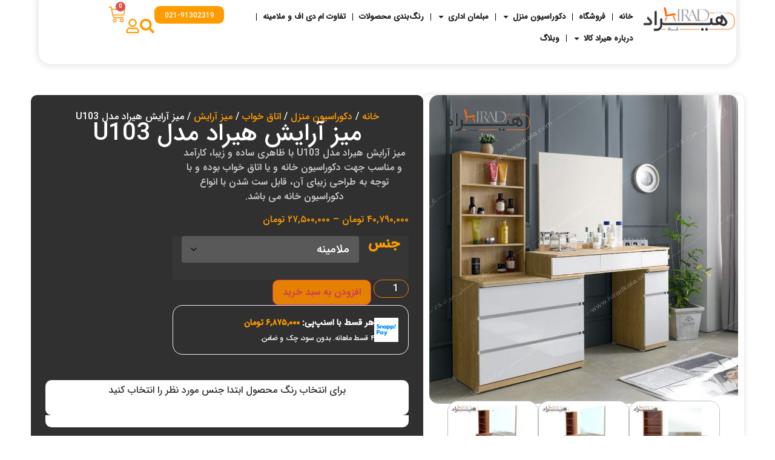

--- FILE ---
content_type: text/html; charset=UTF-8
request_url: https://www.hiradkala.com/product/u103
body_size: 65987
content:
<!doctype html><html dir="rtl" lang="fa-IR" prefix="og: https://ogp.me/ns#"><head><meta charset="UTF-8"><meta name="viewport" content="width=device-width, initial-scale=1"><link rel="profile" href="https://gmpg.org/xfn/11"><title>میز آرایش هیراد مدل U103 | گروه صنعتی هیرادکالا</title><meta name="description" content="میز آرایش هیراد مدل U103 با ظاهری ساده و زیبا، کارآمد و مناسب جهت دکوراسیون خانه و یا اتاق خواب بوده و با توجه به طراحی زیبای آن، قابل ..."/><meta name="robots" content="follow, index, max-snippet:-1, max-video-preview:-1, max-image-preview:large"/><link rel="canonical" href="https://www.hiradkala.com/product/u103" /><meta property="og:locale" content="fa_IR" /><meta property="og:type" content="product" /><meta property="og:title" content="میز آرایش هیراد مدل U103 | گروه صنعتی هیرادکالا" /><meta property="og:description" content="میز آرایش هیراد مدل U103 با ظاهری ساده و زیبا، کارآمد و مناسب جهت دکوراسیون خانه و یا اتاق خواب بوده و با توجه به طراحی زیبای آن، قابل ..." /><meta property="og:url" content="https://www.hiradkala.com/product/u103" /><meta property="og:site_name" content="گروه صنعتی هیرادکالا" /><meta property="og:updated_time" content="2026-01-06T10:23:43+03:30" /><meta property="og:image" content="https://www.hiradkala.com/wp-content/uploads/2021/04/U103.1.jpg" /><meta property="og:image:secure_url" content="https://www.hiradkala.com/wp-content/uploads/2021/04/U103.1.jpg" /><meta property="og:image:width" content="800" /><meta property="og:image:height" content="800" /><meta property="og:image:alt" content="میز آرایش هیراد مدل U103" /><meta property="og:image:type" content="image/jpeg" /><meta property="product:availability" content="instock" /><meta property="product:retailer_item_id" content="u103" /><meta name="twitter:card" content="summary_large_image" /><meta name="twitter:title" content="میز آرایش هیراد مدل U103 | گروه صنعتی هیرادکالا" /><meta name="twitter:description" content="میز آرایش هیراد مدل U103 با ظاهری ساده و زیبا، کارآمد و مناسب جهت دکوراسیون خانه و یا اتاق خواب بوده و با توجه به طراحی زیبای آن، قابل ..." /><meta name="twitter:site" content="@hiradkala" /><meta name="twitter:creator" content="@hiradkala" /><meta name="twitter:image" content="https://www.hiradkala.com/wp-content/uploads/2021/04/U103.1.jpg" /><meta name="twitter:label1" content="قیمت" /><meta name="twitter:data1" content="۲۷,۵۰۰,۰۰۰&nbsp;تومان - ۴۰,۷۹۰,۰۰۰&nbsp;تومان" /><meta name="twitter:label2" content="دسترسی" /><meta name="twitter:data2" content="موجود" /> <script type="application/ld+json" class="rank-math-schema-pro">{"@context":"https://schema.org","@graph":[{"@type":"Place","@id":"https://www.hiradkala.com/#place","geo":{"@type":"GeoCoordinates","latitude":"35.73690984175721","longitude":"51.77730027407495"},"hasMap":"https://www.google.com/maps/search/?api=1&amp;query=35.73690984175721,51.77730027407495","address":{"@type":"PostalAddress","addressRegion":"Tehran","addressCountry":"Iran"}},{"@type":"Organization","@id":"https://www.hiradkala.com/#organization","name":"\u06af\u0631\u0648\u0647 \u0635\u0646\u0639\u062a\u06cc \u0647\u06cc\u0631\u0627\u062f\u06a9\u0627\u0644\u0627","url":"https://www.hiradkala.com","sameAs":["https://www.facebook.com/Hiradkala","https://twitter.com/hiradkala"],"email":"info@hiradkala.com","address":{"@type":"PostalAddress","addressRegion":"Tehran","addressCountry":"Iran"},"logo":{"@type":"ImageObject","@id":"https://www.hiradkala.com/#logo","url":"https://www.hiradkala.com/wp-content/uploads/2021/12/hiradkala1.jpg","contentUrl":"https://www.hiradkala.com/wp-content/uploads/2021/12/hiradkala1.jpg","caption":"\u06af\u0631\u0648\u0647 \u0635\u0646\u0639\u062a\u06cc \u0647\u06cc\u0631\u0627\u062f\u06a9\u0627\u0644\u0627","inLanguage":"fa-IR","width":"2034","height":"536"},"contactPoint":[{"@type":"ContactPoint","telephone":"02191302319","contactType":"customer support"}],"location":{"@id":"https://www.hiradkala.com/#place"}},{"@type":"WebSite","@id":"https://www.hiradkala.com/#website","url":"https://www.hiradkala.com","name":"\u06af\u0631\u0648\u0647 \u0635\u0646\u0639\u062a\u06cc \u0647\u06cc\u0631\u0627\u062f\u06a9\u0627\u0644\u0627","publisher":{"@id":"https://www.hiradkala.com/#organization"},"inLanguage":"fa-IR"},{"@type":"ImageObject","@id":"https://www.hiradkala.com/wp-content/uploads/2021/04/U103.1.jpg","url":"https://www.hiradkala.com/wp-content/uploads/2021/04/U103.1.jpg","width":"800","height":"800","caption":"\u0645\u06cc\u0632 \u0622\u0631\u0627\u06cc\u0634 \u0647\u06cc\u0631\u0627\u062f \u0645\u062f\u0644 U103","inLanguage":"fa-IR"},{"@type":"BreadcrumbList","@id":"https://www.hiradkala.com/product/u103#breadcrumb","itemListElement":[{"@type":"ListItem","position":"1","item":{"@id":"https://www.hiradkala.com","name":"\u062e\u0627\u0646\u0647"}},{"@type":"ListItem","position":"2","item":{"@id":"https://www.hiradkala.com/product-category/decoration/bedroom/toilet","name":"\u0645\u06cc\u0632 \u0622\u0631\u0627\u06cc\u0634"}},{"@type":"ListItem","position":"3","item":{"@id":"https://www.hiradkala.com/product/u103","name":"\u0645\u06cc\u0632 \u0622\u0631\u0627\u06cc\u0634 \u0647\u06cc\u0631\u0627\u062f \u0645\u062f\u0644 U103"}}]},{"@type":"WebPage","@id":"https://www.hiradkala.com/product/u103#webpage","url":"https://www.hiradkala.com/product/u103","name":"\u0645\u06cc\u0632 \u0622\u0631\u0627\u06cc\u0634 \u0647\u06cc\u0631\u0627\u062f \u0645\u062f\u0644 U103 | \u06af\u0631\u0648\u0647 \u0635\u0646\u0639\u062a\u06cc \u0647\u06cc\u0631\u0627\u062f\u06a9\u0627\u0644\u0627","datePublished":"2021-04-28T16:41:54+03:30","dateModified":"2026-01-06T10:23:43+03:30","isPartOf":{"@id":"https://www.hiradkala.com/#website"},"primaryImageOfPage":{"@id":"https://www.hiradkala.com/wp-content/uploads/2021/04/U103.1.jpg"},"inLanguage":"fa-IR","breadcrumb":{"@id":"https://www.hiradkala.com/product/u103#breadcrumb"}},{"@type":"ProductGroup","name":"\u0645\u06cc\u0632 \u0622\u0631\u0627\u06cc\u0634 \u0647\u06cc\u0631\u0627\u062f \u0645\u062f\u0644 U103 | \u06af\u0631\u0648\u0647 \u0635\u0646\u0639\u062a\u06cc \u0647\u06cc\u0631\u0627\u062f\u06a9\u0627\u0644\u0627","description":"\u0645\u06cc\u0632 \u0622\u0631\u0627\u06cc\u0634 \u0647\u06cc\u0631\u0627\u062f \u0645\u062f\u0644 U103 \u0628\u0627 \u0638\u0627\u0647\u0631\u06cc \u0633\u0627\u062f\u0647 \u0648 \u0632\u06cc\u0628\u0627\u060c \u06a9\u0627\u0631\u0622\u0645\u062f \u0648 \u0645\u0646\u0627\u0633\u0628 \u062c\u0647\u062a \u062f\u06a9\u0648\u0631\u0627\u0633\u06cc\u0648\u0646 \u062e\u0627\u0646\u0647 \u0648 \u06cc\u0627 \u0627\u062a\u0627\u0642 \u062e\u0648\u0627\u0628 \u0628\u0648\u062f\u0647 \u0648 \u0628\u0627 \u062a\u0648\u062c\u0647 \u0628\u0647 \u0637\u0631\u0627\u062d\u06cc \u0632\u06cc\u0628\u0627\u06cc \u0622\u0646\u060c \u0642\u0627\u0628\u0644 ...","sku":"u103","category":"\u062f\u06a9\u0648\u0631\u0627\u0633\u06cc\u0648\u0646 \u0645\u0646\u0632\u0644 &gt; \u0627\u062a\u0627\u0642 \u062e\u0648\u0627\u0628 &gt; \u0645\u06cc\u0632 \u0622\u0631\u0627\u06cc\u0634","mainEntityOfPage":{"@id":"https://www.hiradkala.com/product/u103#webpage"},"height":{"@type":"QuantitativeValue","unitCode":"CMT","value":"0"},"width":{"@type":"QuantitativeValue","unitCode":"CMT","value":"0"},"depth":{"@type":"QuantitativeValue","unitCode":"CMT","value":"0"},"image":{"@id":"https://www.hiradkala.com/wp-content/uploads/2021/04/U103.1.jpg"},"aggregateRating":{"@type":"AggregateRating","ratingValue":"5.00","bestRating":"5","ratingCount":"1","reviewCount":"2"},"review":[{"@type":"Review","@id":"https://www.hiradkala.com/product/u103#li-comment-34555","description":"\u062e\u06cc\u0644\u06cc \u0639\u0627\u0644\u06cc \u0648 \u062e\u0648\u0628. \u0647\u0645 \u0633\u0631 \u0645\u0648\u0642\u0639 \u0647\u0645 \u0646\u0635\u0628 \u0639\u0627\u0644\u06cc \u0647\u0645 \u06a9\u06cc\u0641\u06cc\u062a \u0648 \u0627\u0633\u062a\u062d\u06a9\u0627\u0645 \u0639\u0627\u0644\u06cc","datePublished":"2023-08-12 14:34:53","reviewRating":{"@type":"Rating","ratingValue":"5","bestRating":"5","worstRating":"1"},"author":{"@type":"Person","name":"\u0645\u0648\u0646\u0627 \u0641\u0644\u0627\u062d\u06cc "}}],"additionalProperty":[{"@type":"PropertyValue","name":"pa_brand","value":"\u0647\u06cc\u0631\u0627\u062f"},{"@type":"PropertyValue","name":"pa_%d8%a7%d8%b1%d8%aa%d9%81%d8%a7%d8%b9-%d8%b5%d9%81%d8%ad%d9%87","value":"80 cm"},{"@type":"PropertyValue","name":"pa_%d8%a7%d8%b1%d8%aa%d9%81%d8%a7%d8%b9-%da%a9%d9%84","value":"140 cm"},{"@type":"PropertyValue","name":"pa_%d8%b7%d9%88%d9%84","value":"160 cm"},{"@type":"PropertyValue","name":"pa_%d8%b9%d9%85%d9%82","value":"45 cm"},{"@type":"PropertyValue","name":"pa_%da%a9%d8%b4%d9%88","value":"5 \u0639\u062f\u062f"},{"@type":"PropertyValue","name":"pa_%d8%af%d8%b1%d8%a8","value":"1 \u0639\u062f\u062f"},{"@type":"PropertyValue","name":"pa_%d8%a2%db%8c%d9%86%d9%87","value":"\u062f\u0627\u0631\u062f"},{"@type":"PropertyValue","name":"pa_%d9%be%d8%a7%db%8c%d9%87","value":"\u0686\u0648\u0628 \u2013 \u067e\u0644\u0627\u0633\u062a\u06cc\u06a9 \u2013 \u0641\u0644\u0632"}],"url":"https://www.hiradkala.com/product/u103","productGroupID":"u103","variesBy":["https://schema.org/material"],"hasVariant":[{"@type":"Product","sku":"u103","name":"\u0645\u06cc\u0632 \u0622\u0631\u0627\u06cc\u0634 \u0647\u06cc\u0631\u0627\u062f \u0645\u062f\u0644 U103 - \u0645\u0644\u0627\u0645\u06cc\u0646\u0647","description":"\u0645\u06cc\u0632 \u0622\u0631\u0627\u06cc\u0634 \u0647\u06cc\u0631\u0627\u062f \u0645\u062f\u0644 U103 \u0628\u0627 \u0638\u0627\u0647\u0631\u06cc \u0633\u0627\u062f\u0647 \u0648 \u0632\u06cc\u0628\u0627\u060c \u06a9\u0627\u0631\u0622\u0645\u062f \u0648 \u0645\u0646\u0627\u0633\u0628 \u062c\u0647\u062a \u062f\u06a9\u0648\u0631\u0627\u0633\u06cc\u0648\u0646 \u062e\u0627\u0646\u0647 \u0648 \u06cc\u0627 \u0627\u062a\u0627\u0642 \u062e\u0648\u0627\u0628 \u0628\u0648\u062f\u0647 \u0648 \u0628\u0627 \u062a\u0648\u062c\u0647 \u0628\u0647 \u0637\u0631\u0627\u062d\u06cc \u0632\u06cc\u0628\u0627\u06cc \u0622\u0646\u060c \u0642\u0627\u0628\u0644 \u0633\u062a \u0634\u062f\u0646 \u0628\u0627 \u0627\u0646\u0648\u0627\u0639 \u062f\u06a9\u0648\u0631\u0627\u0633\u06cc\u0648\u0646 \u062e\u0627\u0646\u0647 \u0645\u06cc \u0628\u0627\u0634\u062f.","image":"https://www.hiradkala.com/wp-content/uploads/2021/04/U103.1-150x150.jpg","material":"letron","offers":{"@type":"Offer","description":"\u0645\u06cc\u0632 \u0622\u0631\u0627\u06cc\u0634 \u0647\u06cc\u0631\u0627\u062f \u0645\u062f\u0644 U103 \u0628\u0627 \u0638\u0627\u0647\u0631\u06cc \u0633\u0627\u062f\u0647 \u0648 \u0632\u06cc\u0628\u0627\u060c \u06a9\u0627\u0631\u0622\u0645\u062f \u0648 \u0645\u0646\u0627\u0633\u0628 \u062c\u0647\u062a \u062f\u06a9\u0648\u0631\u0627\u0633\u06cc\u0648\u0646 \u062e\u0627\u0646\u0647 \u0648 \u06cc\u0627 \u0627\u062a\u0627\u0642 \u062e\u0648\u0627\u0628 \u0628\u0648\u062f\u0647 \u0648 \u0628\u0627 \u062a\u0648\u062c\u0647 \u0628\u0647 \u0637\u0631\u0627\u062d\u06cc \u0632\u06cc\u0628\u0627\u06cc \u0622\u0646\u060c \u0642\u0627\u0628\u0644 \u0633\u062a \u0634\u062f\u0646 \u0628\u0627 \u0627\u0646\u0648\u0627\u0639 \u062f\u06a9\u0648\u0631\u0627\u0633\u06cc\u0648\u0646 \u062e\u0627\u0646\u0647 \u0645\u06cc \u0628\u0627\u0634\u062f.","price":"275000000","priceCurrency":"IRR","availability":"https://schema.org/InStock","itemCondition":"NewCondition","priceValidUntil":"1406-10-10","url":"https://www.hiradkala.com/product/u103?attribute_pa_material=letron"}},{"@type":"Product","sku":"u103","name":"\u0645\u06cc\u0632 \u0622\u0631\u0627\u06cc\u0634 \u0647\u06cc\u0631\u0627\u062f \u0645\u062f\u0644 U103 - \u0627\u0645 \u062f\u06cc \u0627\u0641","description":"\u0645\u06cc\u0632 \u0622\u0631\u0627\u06cc\u0634 \u0647\u06cc\u0631\u0627\u062f \u0645\u062f\u0644 U103 \u0628\u0627 \u0638\u0627\u0647\u0631\u06cc \u0633\u0627\u062f\u0647 \u0648 \u0632\u06cc\u0628\u0627\u060c \u06a9\u0627\u0631\u0622\u0645\u062f \u0648 \u0645\u0646\u0627\u0633\u0628 \u062c\u0647\u062a \u062f\u06a9\u0648\u0631\u0627\u0633\u06cc\u0648\u0646 \u062e\u0627\u0646\u0647 \u0648 \u06cc\u0627 \u0627\u062a\u0627\u0642 \u062e\u0648\u0627\u0628 \u0628\u0648\u062f\u0647 \u0648 \u0628\u0627 \u062a\u0648\u062c\u0647 \u0628\u0647 \u0637\u0631\u0627\u062d\u06cc \u0632\u06cc\u0628\u0627\u06cc \u0622\u0646\u060c \u0642\u0627\u0628\u0644 \u0633\u062a \u0634\u062f\u0646 \u0628\u0627 \u0627\u0646\u0648\u0627\u0639 \u062f\u06a9\u0648\u0631\u0627\u0633\u06cc\u0648\u0646 \u062e\u0627\u0646\u0647 \u0645\u06cc \u0628\u0627\u0634\u062f.","image":"https://www.hiradkala.com/wp-content/uploads/2021/04/U103.1-150x150.jpg","material":"mdf","offers":{"@type":"Offer","description":"\u0645\u06cc\u0632 \u0622\u0631\u0627\u06cc\u0634 \u0647\u06cc\u0631\u0627\u062f \u0645\u062f\u0644 U103 \u0628\u0627 \u0638\u0627\u0647\u0631\u06cc \u0633\u0627\u062f\u0647 \u0648 \u0632\u06cc\u0628\u0627\u060c \u06a9\u0627\u0631\u0622\u0645\u062f \u0648 \u0645\u0646\u0627\u0633\u0628 \u062c\u0647\u062a \u062f\u06a9\u0648\u0631\u0627\u0633\u06cc\u0648\u0646 \u062e\u0627\u0646\u0647 \u0648 \u06cc\u0627 \u0627\u062a\u0627\u0642 \u062e\u0648\u0627\u0628 \u0628\u0648\u062f\u0647 \u0648 \u0628\u0627 \u062a\u0648\u062c\u0647 \u0628\u0647 \u0637\u0631\u0627\u062d\u06cc \u0632\u06cc\u0628\u0627\u06cc \u0622\u0646\u060c \u0642\u0627\u0628\u0644 \u0633\u062a \u0634\u062f\u0646 \u0628\u0627 \u0627\u0646\u0648\u0627\u0639 \u062f\u06a9\u0648\u0631\u0627\u0633\u06cc\u0648\u0646 \u062e\u0627\u0646\u0647 \u0645\u06cc \u0628\u0627\u0634\u062f.","price":"407900000","priceCurrency":"IRR","availability":"https://schema.org/InStock","itemCondition":"NewCondition","priceValidUntil":"1406-10-10","url":"https://www.hiradkala.com/product/u103?attribute_pa_material=mdf"}}],"@id":"https://www.hiradkala.com/product/u103#richSnippet"}]}</script> <link rel='dns-prefetch' href='//unpkg.com' /><link rel="alternate" type="application/rss+xml" title="گروه صنعتی هیرادکالا &raquo; خوراک" href="https://www.hiradkala.com/feed" /><link rel="alternate" type="application/rss+xml" title="گروه صنعتی هیرادکالا &raquo; خوراک دیدگاه‌ها" href="https://www.hiradkala.com/comments/feed" /><link rel="alternate" type="application/rss+xml" title="گروه صنعتی هیرادکالا &raquo; میز آرایش هیراد مدل U103 خوراک دیدگاه‌ها" href="https://www.hiradkala.com/product/u103/feed" /><link rel="alternate" title="oEmbed (JSON)" type="application/json+oembed" href="https://www.hiradkala.com/wp-json/oembed/1.0/embed?url=https%3A%2F%2Fwww.hiradkala.com%2Fproduct%2Fu103" /><link rel="alternate" title="oEmbed (XML)" type="text/xml+oembed" href="https://www.hiradkala.com/wp-json/oembed/1.0/embed?url=https%3A%2F%2Fwww.hiradkala.com%2Fproduct%2Fu103&#038;format=xml" /><style id='wp-img-auto-sizes-contain-inline-css'>img:is([sizes=auto i],[sizes^="auto," i]){contain-intrinsic-size:3000px 1500px}
/*# sourceURL=wp-img-auto-sizes-contain-inline-css */</style><link data-optimized="1" rel='stylesheet' id='partial-payment-blocks-integration-css' href='https://www.hiradkala.com/wp-content/litespeed/css/453e02de4fc4bbd350efb5924fb20e80.css?ver=f664a' media='all' /><link data-optimized="1" rel='stylesheet' id='swiper-css' href='https://www.hiradkala.com/wp-content/litespeed/css/dd6d965c5c0cb8192fee7fa0f2a6ed6e.css?ver=6bd25' media='all' /><link data-optimized="1" rel='stylesheet' id='e-swiper-css' href='https://www.hiradkala.com/wp-content/litespeed/css/40df38b3bae9d7430e8ae02fedab4948.css?ver=beac7' media='all' /><link data-optimized="1" rel='stylesheet' id='wp-block-library-rtl-css' href='https://www.hiradkala.com/wp-content/litespeed/css/b6e1b21609c82e3a8629fd66f98236bd.css?ver=43ed7' media='all' /><link data-optimized="1" rel='stylesheet' id='jet-engine-frontend-css' href='https://www.hiradkala.com/wp-content/litespeed/css/79de2ea14fc14b3919c111fb26ee9592.css?ver=ef5c3' media='all' /><style id='global-styles-inline-css'>:root{--wp--preset--aspect-ratio--square: 1;--wp--preset--aspect-ratio--4-3: 4/3;--wp--preset--aspect-ratio--3-4: 3/4;--wp--preset--aspect-ratio--3-2: 3/2;--wp--preset--aspect-ratio--2-3: 2/3;--wp--preset--aspect-ratio--16-9: 16/9;--wp--preset--aspect-ratio--9-16: 9/16;--wp--preset--color--black: #000000;--wp--preset--color--cyan-bluish-gray: #abb8c3;--wp--preset--color--white: #ffffff;--wp--preset--color--pale-pink: #f78da7;--wp--preset--color--vivid-red: #cf2e2e;--wp--preset--color--luminous-vivid-orange: #ff6900;--wp--preset--color--luminous-vivid-amber: #fcb900;--wp--preset--color--light-green-cyan: #7bdcb5;--wp--preset--color--vivid-green-cyan: #00d084;--wp--preset--color--pale-cyan-blue: #8ed1fc;--wp--preset--color--vivid-cyan-blue: #0693e3;--wp--preset--color--vivid-purple: #9b51e0;--wp--preset--gradient--vivid-cyan-blue-to-vivid-purple: linear-gradient(135deg,rgb(6,147,227) 0%,rgb(155,81,224) 100%);--wp--preset--gradient--light-green-cyan-to-vivid-green-cyan: linear-gradient(135deg,rgb(122,220,180) 0%,rgb(0,208,130) 100%);--wp--preset--gradient--luminous-vivid-amber-to-luminous-vivid-orange: linear-gradient(135deg,rgb(252,185,0) 0%,rgb(255,105,0) 100%);--wp--preset--gradient--luminous-vivid-orange-to-vivid-red: linear-gradient(135deg,rgb(255,105,0) 0%,rgb(207,46,46) 100%);--wp--preset--gradient--very-light-gray-to-cyan-bluish-gray: linear-gradient(135deg,rgb(238,238,238) 0%,rgb(169,184,195) 100%);--wp--preset--gradient--cool-to-warm-spectrum: linear-gradient(135deg,rgb(74,234,220) 0%,rgb(151,120,209) 20%,rgb(207,42,186) 40%,rgb(238,44,130) 60%,rgb(251,105,98) 80%,rgb(254,248,76) 100%);--wp--preset--gradient--blush-light-purple: linear-gradient(135deg,rgb(255,206,236) 0%,rgb(152,150,240) 100%);--wp--preset--gradient--blush-bordeaux: linear-gradient(135deg,rgb(254,205,165) 0%,rgb(254,45,45) 50%,rgb(107,0,62) 100%);--wp--preset--gradient--luminous-dusk: linear-gradient(135deg,rgb(255,203,112) 0%,rgb(199,81,192) 50%,rgb(65,88,208) 100%);--wp--preset--gradient--pale-ocean: linear-gradient(135deg,rgb(255,245,203) 0%,rgb(182,227,212) 50%,rgb(51,167,181) 100%);--wp--preset--gradient--electric-grass: linear-gradient(135deg,rgb(202,248,128) 0%,rgb(113,206,126) 100%);--wp--preset--gradient--midnight: linear-gradient(135deg,rgb(2,3,129) 0%,rgb(40,116,252) 100%);--wp--preset--font-size--small: 13px;--wp--preset--font-size--medium: 20px;--wp--preset--font-size--large: 36px;--wp--preset--font-size--x-large: 42px;--wp--preset--spacing--20: 0.44rem;--wp--preset--spacing--30: 0.67rem;--wp--preset--spacing--40: 1rem;--wp--preset--spacing--50: 1.5rem;--wp--preset--spacing--60: 2.25rem;--wp--preset--spacing--70: 3.38rem;--wp--preset--spacing--80: 5.06rem;--wp--preset--shadow--natural: 6px 6px 9px rgba(0, 0, 0, 0.2);--wp--preset--shadow--deep: 12px 12px 50px rgba(0, 0, 0, 0.4);--wp--preset--shadow--sharp: 6px 6px 0px rgba(0, 0, 0, 0.2);--wp--preset--shadow--outlined: 6px 6px 0px -3px rgb(255, 255, 255), 6px 6px rgb(0, 0, 0);--wp--preset--shadow--crisp: 6px 6px 0px rgb(0, 0, 0);}:root { --wp--style--global--content-size: 800px;--wp--style--global--wide-size: 1200px; }:where(body) { margin: 0; }.wp-site-blocks > .alignleft { float: left; margin-right: 2em; }.wp-site-blocks > .alignright { float: right; margin-left: 2em; }.wp-site-blocks > .aligncenter { justify-content: center; margin-left: auto; margin-right: auto; }:where(.wp-site-blocks) > * { margin-block-start: 24px; margin-block-end: 0; }:where(.wp-site-blocks) > :first-child { margin-block-start: 0; }:where(.wp-site-blocks) > :last-child { margin-block-end: 0; }:root { --wp--style--block-gap: 24px; }:root :where(.is-layout-flow) > :first-child{margin-block-start: 0;}:root :where(.is-layout-flow) > :last-child{margin-block-end: 0;}:root :where(.is-layout-flow) > *{margin-block-start: 24px;margin-block-end: 0;}:root :where(.is-layout-constrained) > :first-child{margin-block-start: 0;}:root :where(.is-layout-constrained) > :last-child{margin-block-end: 0;}:root :where(.is-layout-constrained) > *{margin-block-start: 24px;margin-block-end: 0;}:root :where(.is-layout-flex){gap: 24px;}:root :where(.is-layout-grid){gap: 24px;}.is-layout-flow > .alignleft{float: left;margin-inline-start: 0;margin-inline-end: 2em;}.is-layout-flow > .alignright{float: right;margin-inline-start: 2em;margin-inline-end: 0;}.is-layout-flow > .aligncenter{margin-left: auto !important;margin-right: auto !important;}.is-layout-constrained > .alignleft{float: left;margin-inline-start: 0;margin-inline-end: 2em;}.is-layout-constrained > .alignright{float: right;margin-inline-start: 2em;margin-inline-end: 0;}.is-layout-constrained > .aligncenter{margin-left: auto !important;margin-right: auto !important;}.is-layout-constrained > :where(:not(.alignleft):not(.alignright):not(.alignfull)){max-width: var(--wp--style--global--content-size);margin-left: auto !important;margin-right: auto !important;}.is-layout-constrained > .alignwide{max-width: var(--wp--style--global--wide-size);}body .is-layout-flex{display: flex;}.is-layout-flex{flex-wrap: wrap;align-items: center;}.is-layout-flex > :is(*, div){margin: 0;}body .is-layout-grid{display: grid;}.is-layout-grid > :is(*, div){margin: 0;}body{padding-top: 0px;padding-right: 0px;padding-bottom: 0px;padding-left: 0px;}a:where(:not(.wp-element-button)){text-decoration: underline;}:root :where(.wp-element-button, .wp-block-button__link){background-color: #32373c;border-width: 0;color: #fff;font-family: inherit;font-size: inherit;font-style: inherit;font-weight: inherit;letter-spacing: inherit;line-height: inherit;padding-top: calc(0.667em + 2px);padding-right: calc(1.333em + 2px);padding-bottom: calc(0.667em + 2px);padding-left: calc(1.333em + 2px);text-decoration: none;text-transform: inherit;}.has-black-color{color: var(--wp--preset--color--black) !important;}.has-cyan-bluish-gray-color{color: var(--wp--preset--color--cyan-bluish-gray) !important;}.has-white-color{color: var(--wp--preset--color--white) !important;}.has-pale-pink-color{color: var(--wp--preset--color--pale-pink) !important;}.has-vivid-red-color{color: var(--wp--preset--color--vivid-red) !important;}.has-luminous-vivid-orange-color{color: var(--wp--preset--color--luminous-vivid-orange) !important;}.has-luminous-vivid-amber-color{color: var(--wp--preset--color--luminous-vivid-amber) !important;}.has-light-green-cyan-color{color: var(--wp--preset--color--light-green-cyan) !important;}.has-vivid-green-cyan-color{color: var(--wp--preset--color--vivid-green-cyan) !important;}.has-pale-cyan-blue-color{color: var(--wp--preset--color--pale-cyan-blue) !important;}.has-vivid-cyan-blue-color{color: var(--wp--preset--color--vivid-cyan-blue) !important;}.has-vivid-purple-color{color: var(--wp--preset--color--vivid-purple) !important;}.has-black-background-color{background-color: var(--wp--preset--color--black) !important;}.has-cyan-bluish-gray-background-color{background-color: var(--wp--preset--color--cyan-bluish-gray) !important;}.has-white-background-color{background-color: var(--wp--preset--color--white) !important;}.has-pale-pink-background-color{background-color: var(--wp--preset--color--pale-pink) !important;}.has-vivid-red-background-color{background-color: var(--wp--preset--color--vivid-red) !important;}.has-luminous-vivid-orange-background-color{background-color: var(--wp--preset--color--luminous-vivid-orange) !important;}.has-luminous-vivid-amber-background-color{background-color: var(--wp--preset--color--luminous-vivid-amber) !important;}.has-light-green-cyan-background-color{background-color: var(--wp--preset--color--light-green-cyan) !important;}.has-vivid-green-cyan-background-color{background-color: var(--wp--preset--color--vivid-green-cyan) !important;}.has-pale-cyan-blue-background-color{background-color: var(--wp--preset--color--pale-cyan-blue) !important;}.has-vivid-cyan-blue-background-color{background-color: var(--wp--preset--color--vivid-cyan-blue) !important;}.has-vivid-purple-background-color{background-color: var(--wp--preset--color--vivid-purple) !important;}.has-black-border-color{border-color: var(--wp--preset--color--black) !important;}.has-cyan-bluish-gray-border-color{border-color: var(--wp--preset--color--cyan-bluish-gray) !important;}.has-white-border-color{border-color: var(--wp--preset--color--white) !important;}.has-pale-pink-border-color{border-color: var(--wp--preset--color--pale-pink) !important;}.has-vivid-red-border-color{border-color: var(--wp--preset--color--vivid-red) !important;}.has-luminous-vivid-orange-border-color{border-color: var(--wp--preset--color--luminous-vivid-orange) !important;}.has-luminous-vivid-amber-border-color{border-color: var(--wp--preset--color--luminous-vivid-amber) !important;}.has-light-green-cyan-border-color{border-color: var(--wp--preset--color--light-green-cyan) !important;}.has-vivid-green-cyan-border-color{border-color: var(--wp--preset--color--vivid-green-cyan) !important;}.has-pale-cyan-blue-border-color{border-color: var(--wp--preset--color--pale-cyan-blue) !important;}.has-vivid-cyan-blue-border-color{border-color: var(--wp--preset--color--vivid-cyan-blue) !important;}.has-vivid-purple-border-color{border-color: var(--wp--preset--color--vivid-purple) !important;}.has-vivid-cyan-blue-to-vivid-purple-gradient-background{background: var(--wp--preset--gradient--vivid-cyan-blue-to-vivid-purple) !important;}.has-light-green-cyan-to-vivid-green-cyan-gradient-background{background: var(--wp--preset--gradient--light-green-cyan-to-vivid-green-cyan) !important;}.has-luminous-vivid-amber-to-luminous-vivid-orange-gradient-background{background: var(--wp--preset--gradient--luminous-vivid-amber-to-luminous-vivid-orange) !important;}.has-luminous-vivid-orange-to-vivid-red-gradient-background{background: var(--wp--preset--gradient--luminous-vivid-orange-to-vivid-red) !important;}.has-very-light-gray-to-cyan-bluish-gray-gradient-background{background: var(--wp--preset--gradient--very-light-gray-to-cyan-bluish-gray) !important;}.has-cool-to-warm-spectrum-gradient-background{background: var(--wp--preset--gradient--cool-to-warm-spectrum) !important;}.has-blush-light-purple-gradient-background{background: var(--wp--preset--gradient--blush-light-purple) !important;}.has-blush-bordeaux-gradient-background{background: var(--wp--preset--gradient--blush-bordeaux) !important;}.has-luminous-dusk-gradient-background{background: var(--wp--preset--gradient--luminous-dusk) !important;}.has-pale-ocean-gradient-background{background: var(--wp--preset--gradient--pale-ocean) !important;}.has-electric-grass-gradient-background{background: var(--wp--preset--gradient--electric-grass) !important;}.has-midnight-gradient-background{background: var(--wp--preset--gradient--midnight) !important;}.has-small-font-size{font-size: var(--wp--preset--font-size--small) !important;}.has-medium-font-size{font-size: var(--wp--preset--font-size--medium) !important;}.has-large-font-size{font-size: var(--wp--preset--font-size--large) !important;}.has-x-large-font-size{font-size: var(--wp--preset--font-size--x-large) !important;}
:root :where(.wp-block-pullquote){font-size: 1.5em;line-height: 1.6;}
/*# sourceURL=global-styles-inline-css */</style><link data-optimized="1" rel='stylesheet' id='digits-login-style-css' href='https://www.hiradkala.com/wp-content/litespeed/css/467d7a6a90225293bb7eb8b55d0df203.css?ver=5c377' media='all' /><link data-optimized="1" rel='stylesheet' id='digits-style-css' href='https://www.hiradkala.com/wp-content/litespeed/css/b582afa94e55918bb6e4dc35179d8af9.css?ver=f50e0' media='all' /><style id='digits-style-inline-css'>#woocommerce-order-data .address p:nth-child(3) a,.woocommerce-customer-details--phone{
                    text-align:right;
                    }
/*# sourceURL=digits-style-inline-css */</style><link data-optimized="1" rel='stylesheet' id='digits-front-custom-css' href='https://www.hiradkala.com/wp-content/litespeed/css/9c07c4934c9546df9fa9688ac836149e.css?ver=aa786' media='all' /><link data-optimized="1" rel='stylesheet' id='photoswipe-css' href='https://www.hiradkala.com/wp-content/litespeed/css/0ae01a4fb881b3a474776a27508b6bd6.css?ver=cf66a' media='all' /><link data-optimized="1" rel='stylesheet' id='photoswipe-default-skin-css' href='https://www.hiradkala.com/wp-content/litespeed/css/019f0d4121e117d1c296fef0acfcdd29.css?ver=5977c' media='all' /><link data-optimized="1" rel='stylesheet' id='woocommerce-layout-rtl-css' href='https://www.hiradkala.com/wp-content/litespeed/css/848bfe21ca94ef255506bcf7b0383299.css?ver=05f42' media='all' /><link data-optimized="1" rel='stylesheet' id='woocommerce-smallscreen-rtl-css' href='https://www.hiradkala.com/wp-content/litespeed/css/9ff07662f395c1e6495263df60a7af0b.css?ver=38700' media='only screen and (max-width: 768px)' /><link data-optimized="1" rel='stylesheet' id='woocommerce-general-rtl-css' href='https://www.hiradkala.com/wp-content/litespeed/css/fc88765e6f9c57a15532208ea6876521.css?ver=815cb' media='all' /><style id='woocommerce-inline-inline-css'>.woocommerce form .form-row .required { visibility: visible; }
/*# sourceURL=woocommerce-inline-inline-css */</style><link data-optimized="1" rel='stylesheet' id='yith-infs-style-css' href='https://www.hiradkala.com/wp-content/litespeed/css/44f9d618449f335520f01dd59fd870e4.css?ver=fc169' media='all' /><link data-optimized="1" rel='stylesheet' id='hello-elementor-css' href='https://www.hiradkala.com/wp-content/litespeed/css/f48d71d5a97d54cb451556d5f1795947.css?ver=d98c3' media='all' /><link data-optimized="1" rel='stylesheet' id='hello-elementor-theme-style-css' href='https://www.hiradkala.com/wp-content/litespeed/css/133e0307eb627a55d61d8c9e331a05ba.css?ver=f69aa' media='all' /><link data-optimized="1" rel='stylesheet' id='hello-elementor-header-footer-css' href='https://www.hiradkala.com/wp-content/litespeed/css/4f90d7adfcaa6254759e49563ee6b075.css?ver=b8549' media='all' /><link data-optimized="1" rel='stylesheet' id='jet-woo-builder-css' href='https://www.hiradkala.com/wp-content/litespeed/css/44df7c5b88bc2790f971f5419899934e.css?ver=001bd' media='all' /><style id='jet-woo-builder-inline-css'>@font-face {
				font-family: "WooCommerce";
				font-weight: normal;
				font-style: normal;
				src: url("https://www.hiradkala.com/wp-content/plugins/woocommerce/assets/fonts/WooCommerce.eot");
				src: url("https://www.hiradkala.com/wp-content/plugins/woocommerce/assets/fonts/WooCommerce.eot?#iefix") format("embedded-opentype"),
					 url("https://www.hiradkala.com/wp-content/plugins/woocommerce/assets/fonts/WooCommerce.woff") format("woff"),
					 url("https://www.hiradkala.com/wp-content/plugins/woocommerce/assets/fonts/WooCommerce.ttf") format("truetype"),
					 url("https://www.hiradkala.com/wp-content/plugins/woocommerce/assets/fonts/WooCommerce.svg#WooCommerce") format("svg");
			}
/*# sourceURL=jet-woo-builder-inline-css */</style><link data-optimized="1" rel='stylesheet' id='jet-woo-builder-frontend-font-css' href='https://www.hiradkala.com/wp-content/litespeed/css/b1bf78131bb8879734ee55e762f0ac1a.css?ver=699b9' media='all' /><link data-optimized="1" rel='stylesheet' id='elementor-frontend-css' href='https://www.hiradkala.com/wp-content/litespeed/css/61e012ff78fbd40c90db6342708528d8.css?ver=0d150' media='all' /><style id='elementor-frontend-inline-css'>.elementor-kit-4267{--e-global-color-primary:#FF9D27;--e-global-color-secondary:#303030;--e-global-color-text:#000000;--e-global-color-accent:#FE9C01;--e-global-color-47aa0a4:#FFFFFF;--e-global-color-bbad055:#F2F2F2;--e-global-color-3193457:#E1E1E1;--e-global-color-b17fce7:#BCBCBC;--e-global-color-ba9b807:#747474;--e-global-typography-primary-font-weight:normal;--e-global-typography-secondary-font-weight:normal;--e-global-typography-text-font-weight:normal;--e-global-typography-accent-font-weight:normal;}.elementor-kit-4267 e-page-transition{background-color:#FFBC7D;}.elementor-kit-4267 a{color:var( --e-global-color-accent );}.elementor-kit-4267 h2{color:var( --e-global-color-text );font-size:24px;line-height:25px;}.elementor-kit-4267 h3{font-size:22px;line-height:24px;}.elementor-kit-4267 h4{color:var( --e-global-color-text );font-size:20px;line-height:22px;}.elementor-kit-4267 h5{color:var( --e-global-color-text );font-size:18px;line-height:22px;}.elementor-kit-4267 h6{color:var( --e-global-color-text );font-size:18px;line-height:22px;}.elementor-section.elementor-section-boxed > .elementor-container{max-width:1140px;}.e-con{--container-max-width:1140px;}.elementor-widget:not(:last-child){margin-block-end:20px;}.elementor-element{--widgets-spacing:20px 20px;--widgets-spacing-row:20px;--widgets-spacing-column:20px;}{}h1.entry-title{display:var(--page-title-display);}@media(max-width:1024px){.elementor-section.elementor-section-boxed > .elementor-container{max-width:1024px;}.e-con{--container-max-width:1024px;}}@media(max-width:767px){.elementor-section.elementor-section-boxed > .elementor-container{max-width:767px;}.e-con{--container-max-width:767px;}}/* Start custom CSS */@font-face{
    font-family: IRANSansWeb_Medium;
    font-style:normal;
    font-weight:normal;
    src:url('https://www.hiradkala.com/wp-content/fonts/IRANSansWeb_Medium.eot');
    src:url('https://www.hiradkala.com/wp-content/fonts/IRANSansWeb_Medium.eot?#iefix') format('embedded-opentype'),
    url('https://www.hiradkala.com/wp-content/fonts/IRANSansWeb_Medium.woff2') format('woff2'),
    url('https://www.hiradkala.com/wp-content/fonts/IRANSansWeb_Medium.woff') format('woff'),
    url('https://www.hiradkala.com/wp-content/fonts/IRANSansWeb_Medium.ttf') format('truetype');
}

a, h1, h2, h3, h4, h5, h6, p, ul, li, span, div, input, button {font-family: IRANSansWeb_Medium !important;}


.star-rating {
    display: none !important;
}/* End custom CSS */
.elementor-40846 .elementor-element.elementor-element-28874292{--display:flex;--flex-direction:column;--container-widget-width:100%;--container-widget-height:initial;--container-widget-flex-grow:0;--container-widget-align-self:initial;--flex-wrap-mobile:wrap;--margin-top:0px;--margin-bottom:0px;--margin-left:0px;--margin-right:0px;--padding-top:0%;--padding-bottom:0%;--padding-left:5%;--padding-right:5%;--z-index:9999;}.elementor-40846 .elementor-element.elementor-element-7a7352e4{--display:flex;--flex-direction:row;--container-widget-width:calc( ( 1 - var( --container-widget-flex-grow ) ) * 100% );--container-widget-height:100%;--container-widget-flex-grow:1;--container-widget-align-self:stretch;--flex-wrap-mobile:wrap;--justify-content:center;--align-items:center;--border-radius:0px 0px 20px 20px;box-shadow:0px 0px 10px 4px rgba(0, 0, 0, 0.09);--padding-top:10px;--padding-bottom:25px;--padding-left:0px;--padding-right:0px;--z-index:999;}.elementor-40846 .elementor-element.elementor-element-7a7352e4:not(.elementor-motion-effects-element-type-background), .elementor-40846 .elementor-element.elementor-element-7a7352e4 > .elementor-motion-effects-container > .elementor-motion-effects-layer{background-color:#FFFFFFBF;}.elementor-widget-theme-site-logo .widget-image-caption{color:var( --e-global-color-text );font-weight:var( --e-global-typography-text-font-weight );}.elementor-40846 .elementor-element.elementor-element-20570ee2{width:var( --container-widget-width, 13.426% );max-width:13.426%;--container-widget-width:13.426%;--container-widget-flex-grow:0;}.elementor-40846 .elementor-element.elementor-element-20570ee2.elementor-element{--flex-grow:0;--flex-shrink:0;}.elementor-widget-mega-menu > .elementor-widget-container > .e-n-menu > .e-n-menu-wrapper > .e-n-menu-heading > .e-n-menu-item > .e-n-menu-title, .elementor-widget-mega-menu > .elementor-widget-container > .e-n-menu > .e-n-menu-wrapper > .e-n-menu-heading > .e-n-menu-item > .e-n-menu-title > .e-n-menu-title-container, .elementor-widget-mega-menu > .elementor-widget-container > .e-n-menu > .e-n-menu-wrapper > .e-n-menu-heading > .e-n-menu-item > .e-n-menu-title > .e-n-menu-title-container > span{font-weight:var( --e-global-typography-accent-font-weight );}.elementor-widget-mega-menu{--n-menu-divider-color:var( --e-global-color-text );}.elementor-40846 .elementor-element.elementor-element-231a3629{--display:flex;--margin-top:0%;--margin-bottom:0%;--margin-left:0%;--margin-right:2%;}.elementor-40846 .elementor-element.elementor-element-231a3629:not(.elementor-motion-effects-element-type-background), .elementor-40846 .elementor-element.elementor-element-231a3629 > .elementor-motion-effects-container > .elementor-motion-effects-layer{background-color:var( --e-global-color-primary );}.elementor-40846 .elementor-element.elementor-element-5e720dad{--display:flex;}.elementor-40846 .elementor-element.elementor-element-a3cbb04{--display:flex;--flex-direction:row;--container-widget-width:initial;--container-widget-height:100%;--container-widget-flex-grow:1;--container-widget-align-self:stretch;--flex-wrap-mobile:wrap;--justify-content:center;--border-radius:20px 20px 20px 20px;box-shadow:0px 0px 4px 0px rgba(0,0,0,0.5);--margin-top:1%;--margin-bottom:0%;--margin-left:2%;--margin-right:2%;--padding-top:1%;--padding-bottom:1%;--padding-left:0%;--padding-right:0%;}.elementor-40846 .elementor-element.elementor-element-a3cbb04:not(.elementor-motion-effects-element-type-background), .elementor-40846 .elementor-element.elementor-element-a3cbb04 > .elementor-motion-effects-container > .elementor-motion-effects-layer{background-color:#ECECEC;}.elementor-40846 .elementor-element.elementor-element-21fe0e29{--display:flex;--flex-direction:column;--container-widget-width:100%;--container-widget-height:initial;--container-widget-flex-grow:0;--container-widget-align-self:initial;--flex-wrap-mobile:wrap;}.elementor-widget-heading .elementor-heading-title{font-weight:var( --e-global-typography-primary-font-weight );color:var( --e-global-color-primary );}.elementor-40846 .elementor-element.elementor-element-55e423b8 .elementor-heading-title{font-size:16px;font-weight:900;}.elementor-widget-divider{--divider-color:var( --e-global-color-secondary );}.elementor-widget-divider .elementor-divider__text{color:var( --e-global-color-secondary );font-weight:var( --e-global-typography-secondary-font-weight );}.elementor-widget-divider.elementor-view-stacked .elementor-icon{background-color:var( --e-global-color-secondary );}.elementor-widget-divider.elementor-view-framed .elementor-icon, .elementor-widget-divider.elementor-view-default .elementor-icon{color:var( --e-global-color-secondary );border-color:var( --e-global-color-secondary );}.elementor-widget-divider.elementor-view-framed .elementor-icon, .elementor-widget-divider.elementor-view-default .elementor-icon svg{fill:var( --e-global-color-secondary );}.elementor-40846 .elementor-element.elementor-element-6ac6b8e2{--divider-border-style:solid;--divider-border-width:1px;}.elementor-40846 .elementor-element.elementor-element-6ac6b8e2 .elementor-divider-separator{width:25%;}.elementor-widget-icon-list .elementor-icon-list-item:not(:last-child):after{border-color:var( --e-global-color-text );}.elementor-widget-icon-list .elementor-icon-list-icon i{color:var( --e-global-color-primary );}.elementor-widget-icon-list .elementor-icon-list-icon svg{fill:var( --e-global-color-primary );}.elementor-widget-icon-list .elementor-icon-list-item > .elementor-icon-list-text, .elementor-widget-icon-list .elementor-icon-list-item > a{font-weight:var( --e-global-typography-text-font-weight );}.elementor-widget-icon-list .elementor-icon-list-text{color:var( --e-global-color-secondary );}.elementor-40846 .elementor-element.elementor-element-73441c21 .elementor-icon-list-items:not(.elementor-inline-items) .elementor-icon-list-item:not(:last-child){padding-block-end:calc(12px/2);}.elementor-40846 .elementor-element.elementor-element-73441c21 .elementor-icon-list-items:not(.elementor-inline-items) .elementor-icon-list-item:not(:first-child){margin-block-start:calc(12px/2);}.elementor-40846 .elementor-element.elementor-element-73441c21 .elementor-icon-list-items.elementor-inline-items .elementor-icon-list-item{margin-inline:calc(12px/2);}.elementor-40846 .elementor-element.elementor-element-73441c21 .elementor-icon-list-items.elementor-inline-items{margin-inline:calc(-12px/2);}.elementor-40846 .elementor-element.elementor-element-73441c21 .elementor-icon-list-items.elementor-inline-items .elementor-icon-list-item:after{inset-inline-end:calc(-12px/2);}.elementor-40846 .elementor-element.elementor-element-73441c21 .elementor-icon-list-item:not(:last-child):after{content:"";border-color:#ddd;}.elementor-40846 .elementor-element.elementor-element-73441c21 .elementor-icon-list-items:not(.elementor-inline-items) .elementor-icon-list-item:not(:last-child):after{border-block-start-style:solid;border-block-start-width:1px;}.elementor-40846 .elementor-element.elementor-element-73441c21 .elementor-icon-list-items.elementor-inline-items .elementor-icon-list-item:not(:last-child):after{border-inline-start-style:solid;}.elementor-40846 .elementor-element.elementor-element-73441c21 .elementor-inline-items .elementor-icon-list-item:not(:last-child):after{border-inline-start-width:1px;}.elementor-40846 .elementor-element.elementor-element-73441c21 .elementor-icon-list-icon i{transition:color 0.3s;}.elementor-40846 .elementor-element.elementor-element-73441c21 .elementor-icon-list-icon svg{transition:fill 0.3s;}.elementor-40846 .elementor-element.elementor-element-73441c21{--e-icon-list-icon-size:14px;--icon-vertical-offset:0px;}.elementor-40846 .elementor-element.elementor-element-73441c21 .elementor-icon-list-item > .elementor-icon-list-text, .elementor-40846 .elementor-element.elementor-element-73441c21 .elementor-icon-list-item > a{font-size:14px;font-weight:900;}.elementor-40846 .elementor-element.elementor-element-73441c21 .elementor-icon-list-text{color:#565656;transition:color 0.3s;}.elementor-40846 .elementor-element.elementor-element-1117c810{--display:flex;--flex-direction:column;--container-widget-width:100%;--container-widget-height:initial;--container-widget-flex-grow:0;--container-widget-align-self:initial;--flex-wrap-mobile:wrap;}.elementor-40846 .elementor-element.elementor-element-7ace761f .elementor-heading-title{font-size:16px;font-weight:900;}.elementor-40846 .elementor-element.elementor-element-10fdb7b9{--divider-border-style:solid;--divider-border-width:1px;}.elementor-40846 .elementor-element.elementor-element-10fdb7b9 .elementor-divider-separator{width:25%;}.elementor-40846 .elementor-element.elementor-element-2501123 .elementor-icon-list-items:not(.elementor-inline-items) .elementor-icon-list-item:not(:last-child){padding-block-end:calc(12px/2);}.elementor-40846 .elementor-element.elementor-element-2501123 .elementor-icon-list-items:not(.elementor-inline-items) .elementor-icon-list-item:not(:first-child){margin-block-start:calc(12px/2);}.elementor-40846 .elementor-element.elementor-element-2501123 .elementor-icon-list-items.elementor-inline-items .elementor-icon-list-item{margin-inline:calc(12px/2);}.elementor-40846 .elementor-element.elementor-element-2501123 .elementor-icon-list-items.elementor-inline-items{margin-inline:calc(-12px/2);}.elementor-40846 .elementor-element.elementor-element-2501123 .elementor-icon-list-items.elementor-inline-items .elementor-icon-list-item:after{inset-inline-end:calc(-12px/2);}.elementor-40846 .elementor-element.elementor-element-2501123 .elementor-icon-list-item:not(:last-child):after{content:"";border-color:#ddd;}.elementor-40846 .elementor-element.elementor-element-2501123 .elementor-icon-list-items:not(.elementor-inline-items) .elementor-icon-list-item:not(:last-child):after{border-block-start-style:solid;border-block-start-width:1px;}.elementor-40846 .elementor-element.elementor-element-2501123 .elementor-icon-list-items.elementor-inline-items .elementor-icon-list-item:not(:last-child):after{border-inline-start-style:solid;}.elementor-40846 .elementor-element.elementor-element-2501123 .elementor-inline-items .elementor-icon-list-item:not(:last-child):after{border-inline-start-width:1px;}.elementor-40846 .elementor-element.elementor-element-2501123 .elementor-icon-list-icon i{transition:color 0.3s;}.elementor-40846 .elementor-element.elementor-element-2501123 .elementor-icon-list-icon svg{transition:fill 0.3s;}.elementor-40846 .elementor-element.elementor-element-2501123{--e-icon-list-icon-size:14px;--icon-vertical-offset:0px;}.elementor-40846 .elementor-element.elementor-element-2501123 .elementor-icon-list-item > .elementor-icon-list-text, .elementor-40846 .elementor-element.elementor-element-2501123 .elementor-icon-list-item > a{font-size:14px;font-weight:900;}.elementor-40846 .elementor-element.elementor-element-2501123 .elementor-icon-list-text{color:#565656;transition:color 0.3s;}.elementor-40846 .elementor-element.elementor-element-9c03848{--display:flex;--flex-direction:column;--container-widget-width:100%;--container-widget-height:initial;--container-widget-flex-grow:0;--container-widget-align-self:initial;--flex-wrap-mobile:wrap;}.elementor-40846 .elementor-element.elementor-element-46a039ea .elementor-heading-title{font-size:16px;font-weight:900;}.elementor-40846 .elementor-element.elementor-element-77e924c3{--divider-border-style:solid;--divider-border-width:1px;}.elementor-40846 .elementor-element.elementor-element-77e924c3 .elementor-divider-separator{width:25%;}.elementor-40846 .elementor-element.elementor-element-6b48addd .elementor-icon-list-items:not(.elementor-inline-items) .elementor-icon-list-item:not(:last-child){padding-block-end:calc(12px/2);}.elementor-40846 .elementor-element.elementor-element-6b48addd .elementor-icon-list-items:not(.elementor-inline-items) .elementor-icon-list-item:not(:first-child){margin-block-start:calc(12px/2);}.elementor-40846 .elementor-element.elementor-element-6b48addd .elementor-icon-list-items.elementor-inline-items .elementor-icon-list-item{margin-inline:calc(12px/2);}.elementor-40846 .elementor-element.elementor-element-6b48addd .elementor-icon-list-items.elementor-inline-items{margin-inline:calc(-12px/2);}.elementor-40846 .elementor-element.elementor-element-6b48addd .elementor-icon-list-items.elementor-inline-items .elementor-icon-list-item:after{inset-inline-end:calc(-12px/2);}.elementor-40846 .elementor-element.elementor-element-6b48addd .elementor-icon-list-item:not(:last-child):after{content:"";border-color:#ddd;}.elementor-40846 .elementor-element.elementor-element-6b48addd .elementor-icon-list-items:not(.elementor-inline-items) .elementor-icon-list-item:not(:last-child):after{border-block-start-style:solid;border-block-start-width:1px;}.elementor-40846 .elementor-element.elementor-element-6b48addd .elementor-icon-list-items.elementor-inline-items .elementor-icon-list-item:not(:last-child):after{border-inline-start-style:solid;}.elementor-40846 .elementor-element.elementor-element-6b48addd .elementor-inline-items .elementor-icon-list-item:not(:last-child):after{border-inline-start-width:1px;}.elementor-40846 .elementor-element.elementor-element-6b48addd .elementor-icon-list-icon i{transition:color 0.3s;}.elementor-40846 .elementor-element.elementor-element-6b48addd .elementor-icon-list-icon svg{transition:fill 0.3s;}.elementor-40846 .elementor-element.elementor-element-6b48addd{--e-icon-list-icon-size:14px;--icon-vertical-offset:0px;}.elementor-40846 .elementor-element.elementor-element-6b48addd .elementor-icon-list-item > .elementor-icon-list-text, .elementor-40846 .elementor-element.elementor-element-6b48addd .elementor-icon-list-item > a{font-size:14px;font-weight:900;}.elementor-40846 .elementor-element.elementor-element-6b48addd .elementor-icon-list-text{color:#565656;transition:color 0.3s;}.elementor-40846 .elementor-element.elementor-element-1ba6d26b{--display:flex;--flex-direction:column;--container-widget-width:100%;--container-widget-height:initial;--container-widget-flex-grow:0;--container-widget-align-self:initial;--flex-wrap-mobile:wrap;}.elementor-40846 .elementor-element.elementor-element-444ac36d .elementor-heading-title{font-size:16px;font-weight:900;}.elementor-40846 .elementor-element.elementor-element-7e6050d5{--divider-border-style:solid;--divider-border-width:1px;}.elementor-40846 .elementor-element.elementor-element-7e6050d5 .elementor-divider-separator{width:25%;}.elementor-40846 .elementor-element.elementor-element-481aeb3e .elementor-icon-list-items:not(.elementor-inline-items) .elementor-icon-list-item:not(:last-child){padding-block-end:calc(12px/2);}.elementor-40846 .elementor-element.elementor-element-481aeb3e .elementor-icon-list-items:not(.elementor-inline-items) .elementor-icon-list-item:not(:first-child){margin-block-start:calc(12px/2);}.elementor-40846 .elementor-element.elementor-element-481aeb3e .elementor-icon-list-items.elementor-inline-items .elementor-icon-list-item{margin-inline:calc(12px/2);}.elementor-40846 .elementor-element.elementor-element-481aeb3e .elementor-icon-list-items.elementor-inline-items{margin-inline:calc(-12px/2);}.elementor-40846 .elementor-element.elementor-element-481aeb3e .elementor-icon-list-items.elementor-inline-items .elementor-icon-list-item:after{inset-inline-end:calc(-12px/2);}.elementor-40846 .elementor-element.elementor-element-481aeb3e .elementor-icon-list-item:not(:last-child):after{content:"";border-color:#ddd;}.elementor-40846 .elementor-element.elementor-element-481aeb3e .elementor-icon-list-items:not(.elementor-inline-items) .elementor-icon-list-item:not(:last-child):after{border-block-start-style:solid;border-block-start-width:1px;}.elementor-40846 .elementor-element.elementor-element-481aeb3e .elementor-icon-list-items.elementor-inline-items .elementor-icon-list-item:not(:last-child):after{border-inline-start-style:solid;}.elementor-40846 .elementor-element.elementor-element-481aeb3e .elementor-inline-items .elementor-icon-list-item:not(:last-child):after{border-inline-start-width:1px;}.elementor-40846 .elementor-element.elementor-element-481aeb3e .elementor-icon-list-icon i{transition:color 0.3s;}.elementor-40846 .elementor-element.elementor-element-481aeb3e .elementor-icon-list-icon svg{transition:fill 0.3s;}.elementor-40846 .elementor-element.elementor-element-481aeb3e{--e-icon-list-icon-size:14px;--icon-vertical-offset:0px;}.elementor-40846 .elementor-element.elementor-element-481aeb3e .elementor-icon-list-item > .elementor-icon-list-text, .elementor-40846 .elementor-element.elementor-element-481aeb3e .elementor-icon-list-item > a{font-size:14px;font-weight:900;}.elementor-40846 .elementor-element.elementor-element-481aeb3e .elementor-icon-list-text{color:#565656;transition:color 0.3s;}.elementor-40846 .elementor-element.elementor-element-72c2d03b{--display:flex;--flex-direction:column;--container-widget-width:100%;--container-widget-height:initial;--container-widget-flex-grow:0;--container-widget-align-self:initial;--flex-wrap-mobile:wrap;}.elementor-40846 .elementor-element.elementor-element-6a7a0763 .elementor-heading-title{font-size:16px;font-weight:900;}.elementor-40846 .elementor-element.elementor-element-4340de13{--divider-border-style:solid;--divider-border-width:1px;}.elementor-40846 .elementor-element.elementor-element-4340de13 .elementor-divider-separator{width:25%;}.elementor-40846 .elementor-element.elementor-element-38d83f3 .elementor-icon-list-items:not(.elementor-inline-items) .elementor-icon-list-item:not(:last-child){padding-block-end:calc(12px/2);}.elementor-40846 .elementor-element.elementor-element-38d83f3 .elementor-icon-list-items:not(.elementor-inline-items) .elementor-icon-list-item:not(:first-child){margin-block-start:calc(12px/2);}.elementor-40846 .elementor-element.elementor-element-38d83f3 .elementor-icon-list-items.elementor-inline-items .elementor-icon-list-item{margin-inline:calc(12px/2);}.elementor-40846 .elementor-element.elementor-element-38d83f3 .elementor-icon-list-items.elementor-inline-items{margin-inline:calc(-12px/2);}.elementor-40846 .elementor-element.elementor-element-38d83f3 .elementor-icon-list-items.elementor-inline-items .elementor-icon-list-item:after{inset-inline-end:calc(-12px/2);}.elementor-40846 .elementor-element.elementor-element-38d83f3 .elementor-icon-list-item:not(:last-child):after{content:"";border-color:#ddd;}.elementor-40846 .elementor-element.elementor-element-38d83f3 .elementor-icon-list-items:not(.elementor-inline-items) .elementor-icon-list-item:not(:last-child):after{border-block-start-style:solid;border-block-start-width:1px;}.elementor-40846 .elementor-element.elementor-element-38d83f3 .elementor-icon-list-items.elementor-inline-items .elementor-icon-list-item:not(:last-child):after{border-inline-start-style:solid;}.elementor-40846 .elementor-element.elementor-element-38d83f3 .elementor-inline-items .elementor-icon-list-item:not(:last-child):after{border-inline-start-width:1px;}.elementor-40846 .elementor-element.elementor-element-38d83f3 .elementor-icon-list-icon i{transition:color 0.3s;}.elementor-40846 .elementor-element.elementor-element-38d83f3 .elementor-icon-list-icon svg{transition:fill 0.3s;}.elementor-40846 .elementor-element.elementor-element-38d83f3{--e-icon-list-icon-size:14px;--icon-vertical-offset:0px;}.elementor-40846 .elementor-element.elementor-element-38d83f3 .elementor-icon-list-item > .elementor-icon-list-text, .elementor-40846 .elementor-element.elementor-element-38d83f3 .elementor-icon-list-item > a{font-size:14px;font-weight:900;}.elementor-40846 .elementor-element.elementor-element-38d83f3 .elementor-icon-list-text{color:#565656;transition:color 0.3s;}.elementor-40846 .elementor-element.elementor-element-4f707e75{--display:flex;--flex-direction:column;--container-widget-width:100%;--container-widget-height:initial;--container-widget-flex-grow:0;--container-widget-align-self:initial;--flex-wrap-mobile:wrap;}.elementor-40846 .elementor-element.elementor-element-166c2ba3 .elementor-heading-title{font-size:16px;font-weight:900;}.elementor-40846 .elementor-element.elementor-element-2c2dde31{--divider-border-style:solid;--divider-border-width:1px;}.elementor-40846 .elementor-element.elementor-element-2c2dde31 .elementor-divider-separator{width:25%;}.elementor-40846 .elementor-element.elementor-element-f675255 .elementor-icon-list-items:not(.elementor-inline-items) .elementor-icon-list-item:not(:last-child){padding-block-end:calc(12px/2);}.elementor-40846 .elementor-element.elementor-element-f675255 .elementor-icon-list-items:not(.elementor-inline-items) .elementor-icon-list-item:not(:first-child){margin-block-start:calc(12px/2);}.elementor-40846 .elementor-element.elementor-element-f675255 .elementor-icon-list-items.elementor-inline-items .elementor-icon-list-item{margin-inline:calc(12px/2);}.elementor-40846 .elementor-element.elementor-element-f675255 .elementor-icon-list-items.elementor-inline-items{margin-inline:calc(-12px/2);}.elementor-40846 .elementor-element.elementor-element-f675255 .elementor-icon-list-items.elementor-inline-items .elementor-icon-list-item:after{inset-inline-end:calc(-12px/2);}.elementor-40846 .elementor-element.elementor-element-f675255 .elementor-icon-list-item:not(:last-child):after{content:"";border-color:#ddd;}.elementor-40846 .elementor-element.elementor-element-f675255 .elementor-icon-list-items:not(.elementor-inline-items) .elementor-icon-list-item:not(:last-child):after{border-block-start-style:solid;border-block-start-width:1px;}.elementor-40846 .elementor-element.elementor-element-f675255 .elementor-icon-list-items.elementor-inline-items .elementor-icon-list-item:not(:last-child):after{border-inline-start-style:solid;}.elementor-40846 .elementor-element.elementor-element-f675255 .elementor-inline-items .elementor-icon-list-item:not(:last-child):after{border-inline-start-width:1px;}.elementor-40846 .elementor-element.elementor-element-f675255 .elementor-icon-list-icon i{transition:color 0.3s;}.elementor-40846 .elementor-element.elementor-element-f675255 .elementor-icon-list-icon svg{transition:fill 0.3s;}.elementor-40846 .elementor-element.elementor-element-f675255{--e-icon-list-icon-size:14px;--icon-vertical-offset:0px;}.elementor-40846 .elementor-element.elementor-element-f675255 .elementor-icon-list-item > .elementor-icon-list-text, .elementor-40846 .elementor-element.elementor-element-f675255 .elementor-icon-list-item > a{font-size:14px;font-weight:900;}.elementor-40846 .elementor-element.elementor-element-f675255 .elementor-icon-list-text{color:#565656;transition:color 0.3s;}.elementor-40846 .elementor-element.elementor-element-2ae75908{--display:flex;--flex-direction:column;--container-widget-width:100%;--container-widget-height:initial;--container-widget-flex-grow:0;--container-widget-align-self:initial;--flex-wrap-mobile:wrap;}.elementor-40846 .elementor-element.elementor-element-532d60d2 .elementor-heading-title{font-size:16px;font-weight:900;}.elementor-40846 .elementor-element.elementor-element-4e059492{--divider-border-style:solid;--divider-border-width:1px;}.elementor-40846 .elementor-element.elementor-element-4e059492 .elementor-divider-separator{width:25%;}.elementor-40846 .elementor-element.elementor-element-2aa13d3d .elementor-icon-list-items:not(.elementor-inline-items) .elementor-icon-list-item:not(:last-child){padding-block-end:calc(12px/2);}.elementor-40846 .elementor-element.elementor-element-2aa13d3d .elementor-icon-list-items:not(.elementor-inline-items) .elementor-icon-list-item:not(:first-child){margin-block-start:calc(12px/2);}.elementor-40846 .elementor-element.elementor-element-2aa13d3d .elementor-icon-list-items.elementor-inline-items .elementor-icon-list-item{margin-inline:calc(12px/2);}.elementor-40846 .elementor-element.elementor-element-2aa13d3d .elementor-icon-list-items.elementor-inline-items{margin-inline:calc(-12px/2);}.elementor-40846 .elementor-element.elementor-element-2aa13d3d .elementor-icon-list-items.elementor-inline-items .elementor-icon-list-item:after{inset-inline-end:calc(-12px/2);}.elementor-40846 .elementor-element.elementor-element-2aa13d3d .elementor-icon-list-item:not(:last-child):after{content:"";border-color:#ddd;}.elementor-40846 .elementor-element.elementor-element-2aa13d3d .elementor-icon-list-items:not(.elementor-inline-items) .elementor-icon-list-item:not(:last-child):after{border-block-start-style:solid;border-block-start-width:1px;}.elementor-40846 .elementor-element.elementor-element-2aa13d3d .elementor-icon-list-items.elementor-inline-items .elementor-icon-list-item:not(:last-child):after{border-inline-start-style:solid;}.elementor-40846 .elementor-element.elementor-element-2aa13d3d .elementor-inline-items .elementor-icon-list-item:not(:last-child):after{border-inline-start-width:1px;}.elementor-40846 .elementor-element.elementor-element-2aa13d3d .elementor-icon-list-icon i{transition:color 0.3s;}.elementor-40846 .elementor-element.elementor-element-2aa13d3d .elementor-icon-list-icon svg{transition:fill 0.3s;}.elementor-40846 .elementor-element.elementor-element-2aa13d3d{--e-icon-list-icon-size:14px;--icon-vertical-offset:0px;}.elementor-40846 .elementor-element.elementor-element-2aa13d3d .elementor-icon-list-item > .elementor-icon-list-text, .elementor-40846 .elementor-element.elementor-element-2aa13d3d .elementor-icon-list-item > a{font-size:14px;font-weight:900;}.elementor-40846 .elementor-element.elementor-element-2aa13d3d .elementor-icon-list-text{color:#565656;transition:color 0.3s;}.elementor-40846 .elementor-element.elementor-element-34d26aec{--display:flex;--flex-direction:row;--container-widget-width:initial;--container-widget-height:100%;--container-widget-flex-grow:1;--container-widget-align-self:stretch;--flex-wrap-mobile:wrap;--border-radius:20px 20px 20px 20px;box-shadow:0px 0px 4px 0px rgba(0,0,0,0.5);--margin-top:1%;--margin-bottom:0%;--margin-left:2%;--margin-right:2%;--padding-top:2%;--padding-bottom:2%;--padding-left:0%;--padding-right:0%;}.elementor-40846 .elementor-element.elementor-element-34d26aec:not(.elementor-motion-effects-element-type-background), .elementor-40846 .elementor-element.elementor-element-34d26aec > .elementor-motion-effects-container > .elementor-motion-effects-layer{background-color:#ECECEC;}.elementor-40846 .elementor-element.elementor-element-190a74c{--display:flex;--flex-direction:column;--container-widget-width:100%;--container-widget-height:initial;--container-widget-flex-grow:0;--container-widget-align-self:initial;--flex-wrap-mobile:wrap;}.elementor-40846 .elementor-element.elementor-element-29d9fee0 .elementor-heading-title{font-size:16px;font-weight:900;}.elementor-40846 .elementor-element.elementor-element-52a5aba2{--divider-border-style:solid;--divider-border-width:1px;}.elementor-40846 .elementor-element.elementor-element-52a5aba2 .elementor-divider-separator{width:25%;}.elementor-40846 .elementor-element.elementor-element-56529426 .elementor-icon-list-items:not(.elementor-inline-items) .elementor-icon-list-item:not(:last-child){padding-block-end:calc(12px/2);}.elementor-40846 .elementor-element.elementor-element-56529426 .elementor-icon-list-items:not(.elementor-inline-items) .elementor-icon-list-item:not(:first-child){margin-block-start:calc(12px/2);}.elementor-40846 .elementor-element.elementor-element-56529426 .elementor-icon-list-items.elementor-inline-items .elementor-icon-list-item{margin-inline:calc(12px/2);}.elementor-40846 .elementor-element.elementor-element-56529426 .elementor-icon-list-items.elementor-inline-items{margin-inline:calc(-12px/2);}.elementor-40846 .elementor-element.elementor-element-56529426 .elementor-icon-list-items.elementor-inline-items .elementor-icon-list-item:after{inset-inline-end:calc(-12px/2);}.elementor-40846 .elementor-element.elementor-element-56529426 .elementor-icon-list-item:not(:last-child):after{content:"";border-color:#ddd;}.elementor-40846 .elementor-element.elementor-element-56529426 .elementor-icon-list-items:not(.elementor-inline-items) .elementor-icon-list-item:not(:last-child):after{border-block-start-style:solid;border-block-start-width:1px;}.elementor-40846 .elementor-element.elementor-element-56529426 .elementor-icon-list-items.elementor-inline-items .elementor-icon-list-item:not(:last-child):after{border-inline-start-style:solid;}.elementor-40846 .elementor-element.elementor-element-56529426 .elementor-inline-items .elementor-icon-list-item:not(:last-child):after{border-inline-start-width:1px;}.elementor-40846 .elementor-element.elementor-element-56529426 .elementor-icon-list-icon i{transition:color 0.3s;}.elementor-40846 .elementor-element.elementor-element-56529426 .elementor-icon-list-icon svg{transition:fill 0.3s;}.elementor-40846 .elementor-element.elementor-element-56529426{--e-icon-list-icon-size:14px;--icon-vertical-offset:0px;}.elementor-40846 .elementor-element.elementor-element-56529426 .elementor-icon-list-item > .elementor-icon-list-text, .elementor-40846 .elementor-element.elementor-element-56529426 .elementor-icon-list-item > a{font-size:14px;font-weight:900;}.elementor-40846 .elementor-element.elementor-element-56529426 .elementor-icon-list-text{color:#565656;transition:color 0.3s;}.elementor-40846 .elementor-element.elementor-element-25410a6b{--display:flex;--flex-direction:column;--container-widget-width:100%;--container-widget-height:initial;--container-widget-flex-grow:0;--container-widget-align-self:initial;--flex-wrap-mobile:wrap;}.elementor-40846 .elementor-element.elementor-element-1562bc2c .elementor-heading-title{font-size:16px;font-weight:900;}.elementor-40846 .elementor-element.elementor-element-4c95b74a{--divider-border-style:solid;--divider-border-width:1px;}.elementor-40846 .elementor-element.elementor-element-4c95b74a .elementor-divider-separator{width:25%;}.elementor-40846 .elementor-element.elementor-element-5b11b493 .elementor-icon-list-items:not(.elementor-inline-items) .elementor-icon-list-item:not(:last-child){padding-block-end:calc(12px/2);}.elementor-40846 .elementor-element.elementor-element-5b11b493 .elementor-icon-list-items:not(.elementor-inline-items) .elementor-icon-list-item:not(:first-child){margin-block-start:calc(12px/2);}.elementor-40846 .elementor-element.elementor-element-5b11b493 .elementor-icon-list-items.elementor-inline-items .elementor-icon-list-item{margin-inline:calc(12px/2);}.elementor-40846 .elementor-element.elementor-element-5b11b493 .elementor-icon-list-items.elementor-inline-items{margin-inline:calc(-12px/2);}.elementor-40846 .elementor-element.elementor-element-5b11b493 .elementor-icon-list-items.elementor-inline-items .elementor-icon-list-item:after{inset-inline-end:calc(-12px/2);}.elementor-40846 .elementor-element.elementor-element-5b11b493 .elementor-icon-list-item:not(:last-child):after{content:"";border-color:#ddd;}.elementor-40846 .elementor-element.elementor-element-5b11b493 .elementor-icon-list-items:not(.elementor-inline-items) .elementor-icon-list-item:not(:last-child):after{border-block-start-style:solid;border-block-start-width:1px;}.elementor-40846 .elementor-element.elementor-element-5b11b493 .elementor-icon-list-items.elementor-inline-items .elementor-icon-list-item:not(:last-child):after{border-inline-start-style:solid;}.elementor-40846 .elementor-element.elementor-element-5b11b493 .elementor-inline-items .elementor-icon-list-item:not(:last-child):after{border-inline-start-width:1px;}.elementor-40846 .elementor-element.elementor-element-5b11b493 .elementor-icon-list-icon i{transition:color 0.3s;}.elementor-40846 .elementor-element.elementor-element-5b11b493 .elementor-icon-list-icon svg{transition:fill 0.3s;}.elementor-40846 .elementor-element.elementor-element-5b11b493{--e-icon-list-icon-size:14px;--icon-vertical-offset:0px;}.elementor-40846 .elementor-element.elementor-element-5b11b493 .elementor-icon-list-item > .elementor-icon-list-text, .elementor-40846 .elementor-element.elementor-element-5b11b493 .elementor-icon-list-item > a{font-size:14px;font-weight:900;}.elementor-40846 .elementor-element.elementor-element-5b11b493 .elementor-icon-list-text{color:#565656;transition:color 0.3s;}.elementor-40846 .elementor-element.elementor-element-5b6abd53{--display:flex;--flex-direction:column;--container-widget-width:100%;--container-widget-height:initial;--container-widget-flex-grow:0;--container-widget-align-self:initial;--flex-wrap-mobile:wrap;}.elementor-40846 .elementor-element.elementor-element-3504e273 .elementor-heading-title{font-size:16px;font-weight:900;}.elementor-40846 .elementor-element.elementor-element-ab9cd37{--divider-border-style:solid;--divider-border-width:1px;}.elementor-40846 .elementor-element.elementor-element-ab9cd37 .elementor-divider-separator{width:25%;}.elementor-40846 .elementor-element.elementor-element-6b56ef7a .elementor-icon-list-items:not(.elementor-inline-items) .elementor-icon-list-item:not(:last-child){padding-block-end:calc(12px/2);}.elementor-40846 .elementor-element.elementor-element-6b56ef7a .elementor-icon-list-items:not(.elementor-inline-items) .elementor-icon-list-item:not(:first-child){margin-block-start:calc(12px/2);}.elementor-40846 .elementor-element.elementor-element-6b56ef7a .elementor-icon-list-items.elementor-inline-items .elementor-icon-list-item{margin-inline:calc(12px/2);}.elementor-40846 .elementor-element.elementor-element-6b56ef7a .elementor-icon-list-items.elementor-inline-items{margin-inline:calc(-12px/2);}.elementor-40846 .elementor-element.elementor-element-6b56ef7a .elementor-icon-list-items.elementor-inline-items .elementor-icon-list-item:after{inset-inline-end:calc(-12px/2);}.elementor-40846 .elementor-element.elementor-element-6b56ef7a .elementor-icon-list-item:not(:last-child):after{content:"";border-color:#ddd;}.elementor-40846 .elementor-element.elementor-element-6b56ef7a .elementor-icon-list-items:not(.elementor-inline-items) .elementor-icon-list-item:not(:last-child):after{border-block-start-style:solid;border-block-start-width:1px;}.elementor-40846 .elementor-element.elementor-element-6b56ef7a .elementor-icon-list-items.elementor-inline-items .elementor-icon-list-item:not(:last-child):after{border-inline-start-style:solid;}.elementor-40846 .elementor-element.elementor-element-6b56ef7a .elementor-inline-items .elementor-icon-list-item:not(:last-child):after{border-inline-start-width:1px;}.elementor-40846 .elementor-element.elementor-element-6b56ef7a .elementor-icon-list-icon i{transition:color 0.3s;}.elementor-40846 .elementor-element.elementor-element-6b56ef7a .elementor-icon-list-icon svg{transition:fill 0.3s;}.elementor-40846 .elementor-element.elementor-element-6b56ef7a{--e-icon-list-icon-size:14px;--icon-vertical-offset:0px;}.elementor-40846 .elementor-element.elementor-element-6b56ef7a .elementor-icon-list-item > .elementor-icon-list-text, .elementor-40846 .elementor-element.elementor-element-6b56ef7a .elementor-icon-list-item > a{font-size:14px;font-weight:900;}.elementor-40846 .elementor-element.elementor-element-6b56ef7a .elementor-icon-list-text{color:#565656;transition:color 0.3s;}.elementor-40846 .elementor-element.elementor-element-50c7d8e6{--display:flex;--flex-direction:column;--container-widget-width:100%;--container-widget-height:initial;--container-widget-flex-grow:0;--container-widget-align-self:initial;--flex-wrap-mobile:wrap;}.elementor-40846 .elementor-element.elementor-element-381127a8 .elementor-heading-title{font-size:16px;font-weight:900;}.elementor-40846 .elementor-element.elementor-element-20f000f1{--divider-border-style:solid;--divider-border-width:1px;}.elementor-40846 .elementor-element.elementor-element-20f000f1 .elementor-divider-separator{width:25%;}.elementor-40846 .elementor-element.elementor-element-40207892 .elementor-icon-list-items:not(.elementor-inline-items) .elementor-icon-list-item:not(:last-child){padding-block-end:calc(12px/2);}.elementor-40846 .elementor-element.elementor-element-40207892 .elementor-icon-list-items:not(.elementor-inline-items) .elementor-icon-list-item:not(:first-child){margin-block-start:calc(12px/2);}.elementor-40846 .elementor-element.elementor-element-40207892 .elementor-icon-list-items.elementor-inline-items .elementor-icon-list-item{margin-inline:calc(12px/2);}.elementor-40846 .elementor-element.elementor-element-40207892 .elementor-icon-list-items.elementor-inline-items{margin-inline:calc(-12px/2);}.elementor-40846 .elementor-element.elementor-element-40207892 .elementor-icon-list-items.elementor-inline-items .elementor-icon-list-item:after{inset-inline-end:calc(-12px/2);}.elementor-40846 .elementor-element.elementor-element-40207892 .elementor-icon-list-item:not(:last-child):after{content:"";border-color:#ddd;}.elementor-40846 .elementor-element.elementor-element-40207892 .elementor-icon-list-items:not(.elementor-inline-items) .elementor-icon-list-item:not(:last-child):after{border-block-start-style:solid;border-block-start-width:1px;}.elementor-40846 .elementor-element.elementor-element-40207892 .elementor-icon-list-items.elementor-inline-items .elementor-icon-list-item:not(:last-child):after{border-inline-start-style:solid;}.elementor-40846 .elementor-element.elementor-element-40207892 .elementor-inline-items .elementor-icon-list-item:not(:last-child):after{border-inline-start-width:1px;}.elementor-40846 .elementor-element.elementor-element-40207892 .elementor-icon-list-icon i{transition:color 0.3s;}.elementor-40846 .elementor-element.elementor-element-40207892 .elementor-icon-list-icon svg{transition:fill 0.3s;}.elementor-40846 .elementor-element.elementor-element-40207892{--e-icon-list-icon-size:14px;--icon-vertical-offset:0px;}.elementor-40846 .elementor-element.elementor-element-40207892 .elementor-icon-list-item > .elementor-icon-list-text, .elementor-40846 .elementor-element.elementor-element-40207892 .elementor-icon-list-item > a{font-size:14px;font-weight:900;}.elementor-40846 .elementor-element.elementor-element-40207892 .elementor-icon-list-text{color:#565656;transition:color 0.3s;}.elementor-40846 .elementor-element.elementor-element-7dca7ab8{--display:flex;}.elementor-40846 .elementor-element.elementor-element-20b0e1f9{--display:flex;}.elementor-40846 .elementor-element.elementor-element-7ab99cf8{--display:flex;--border-radius:20px 20px 20px 20px;box-shadow:0px 0px 4px 0px rgba(0,0,0,0.5);--margin-top:2%;--margin-bottom:0%;--margin-left:5%;--margin-right:73%;--padding-top:5%;--padding-bottom:5%;--padding-left:0%;--padding-right:2%;}.elementor-40846 .elementor-element.elementor-element-7ab99cf8:not(.elementor-motion-effects-element-type-background), .elementor-40846 .elementor-element.elementor-element-7ab99cf8 > .elementor-motion-effects-container > .elementor-motion-effects-layer{background-color:#ECECEC;}.elementor-40846 .elementor-element.elementor-element-5dd4d128 .elementor-icon-list-items:not(.elementor-inline-items) .elementor-icon-list-item:not(:last-child){padding-block-end:calc(12px/2);}.elementor-40846 .elementor-element.elementor-element-5dd4d128 .elementor-icon-list-items:not(.elementor-inline-items) .elementor-icon-list-item:not(:first-child){margin-block-start:calc(12px/2);}.elementor-40846 .elementor-element.elementor-element-5dd4d128 .elementor-icon-list-items.elementor-inline-items .elementor-icon-list-item{margin-inline:calc(12px/2);}.elementor-40846 .elementor-element.elementor-element-5dd4d128 .elementor-icon-list-items.elementor-inline-items{margin-inline:calc(-12px/2);}.elementor-40846 .elementor-element.elementor-element-5dd4d128 .elementor-icon-list-items.elementor-inline-items .elementor-icon-list-item:after{inset-inline-end:calc(-12px/2);}.elementor-40846 .elementor-element.elementor-element-5dd4d128 .elementor-icon-list-item:not(:last-child):after{content:"";border-color:#ddd;}.elementor-40846 .elementor-element.elementor-element-5dd4d128 .elementor-icon-list-items:not(.elementor-inline-items) .elementor-icon-list-item:not(:last-child):after{border-block-start-style:solid;border-block-start-width:1px;}.elementor-40846 .elementor-element.elementor-element-5dd4d128 .elementor-icon-list-items.elementor-inline-items .elementor-icon-list-item:not(:last-child):after{border-inline-start-style:solid;}.elementor-40846 .elementor-element.elementor-element-5dd4d128 .elementor-inline-items .elementor-icon-list-item:not(:last-child):after{border-inline-start-width:1px;}.elementor-40846 .elementor-element.elementor-element-5dd4d128 .elementor-icon-list-icon i{transition:color 0.3s;}.elementor-40846 .elementor-element.elementor-element-5dd4d128 .elementor-icon-list-icon svg{transition:fill 0.3s;}.elementor-40846 .elementor-element.elementor-element-5dd4d128{--e-icon-list-icon-size:14px;--icon-vertical-offset:0px;}.elementor-40846 .elementor-element.elementor-element-5dd4d128 .elementor-icon-list-item > .elementor-icon-list-text, .elementor-40846 .elementor-element.elementor-element-5dd4d128 .elementor-icon-list-item > a{font-size:14px;font-weight:900;}.elementor-40846 .elementor-element.elementor-element-5dd4d128 .elementor-icon-list-text{color:#565656;transition:color 0.3s;}.elementor-40846 .elementor-element.elementor-element-5f67795{--display:flex;}.elementor-40846 .elementor-element.elementor-element-13d63260{--n-menu-dropdown-content-max-width:initial;--n-menu-heading-wrap:wrap;--n-menu-heading-overflow-x:initial;width:var( --container-widget-width, 60% );max-width:60%;--container-widget-width:60%;--container-widget-flex-grow:0;z-index:99999;--n-menu-open-animation-duration:500ms;--n-menu-toggle-icon-wrapper-animation-duration:500ms;--n-menu-title-space-between:-10px;--n-menu-title-font-size:13px;--n-menu-divider-content:"";--n-menu-divider-style:solid;--n-menu-divider-width:1px;--n-menu-title-transition:300ms;--n-menu-icon-size:16px;--n-menu-toggle-icon-size:20px;--n-menu-toggle-icon-hover-duration:500ms;--n-menu-toggle-icon-distance-from-dropdown:0px;}.elementor-40846 .elementor-element.elementor-element-13d63260 > .elementor-widget-container > .e-n-menu > .e-n-menu-wrapper > .e-n-menu-heading > .e-n-menu-item > .e-n-menu-title, .elementor-40846 .elementor-element.elementor-element-13d63260 > .elementor-widget-container > .e-n-menu > .e-n-menu-wrapper > .e-n-menu-heading > .e-n-menu-item > .e-n-menu-title > .e-n-menu-title-container, .elementor-40846 .elementor-element.elementor-element-13d63260 > .elementor-widget-container > .e-n-menu > .e-n-menu-wrapper > .e-n-menu-heading > .e-n-menu-item > .e-n-menu-title > .e-n-menu-title-container > span{font-weight:900;}.elementor-40846 .elementor-element.elementor-element-13d63260 {--n-menu-title-color-active:var( --e-global-color-primary );}.elementor-widget-icon.elementor-view-stacked .elementor-icon{background-color:var( --e-global-color-primary );}.elementor-widget-icon.elementor-view-framed .elementor-icon, .elementor-widget-icon.elementor-view-default .elementor-icon{color:var( --e-global-color-primary );border-color:var( --e-global-color-primary );}.elementor-widget-icon.elementor-view-framed .elementor-icon, .elementor-widget-icon.elementor-view-default .elementor-icon svg{fill:var( --e-global-color-primary );}.elementor-40846 .elementor-element.elementor-element-3399a5f5 .elementor-icon-wrapper{text-align:center;}.elementor-widget-button .elementor-button{background-color:var( --e-global-color-accent );font-weight:var( --e-global-typography-accent-font-weight );}.elementor-40846 .elementor-element.elementor-element-4c914d1{width:var( --container-widget-width, 10% );max-width:10%;--container-widget-width:10%;--container-widget-flex-grow:0;}.elementor-40846 .elementor-element.elementor-element-4c914d1 .elementor-button{font-size:12px;font-weight:normal;fill:var( --e-global-color-47aa0a4 );color:var( --e-global-color-47aa0a4 );border-radius:9px 9px 9px 9px;padding:10px 0px 7px 0px;}.elementor-40846 .elementor-element.elementor-element-100be450 > .elementor-widget-container{margin:15% 0% 0% 0%;}.elementor-40846 .elementor-element.elementor-element-100be450.elementor-element{--align-self:center;}.elementor-40846 .elementor-element.elementor-element-100be450 .elementor-icon-wrapper{text-align:center;}.elementor-40846 .elementor-element.elementor-element-100be450.elementor-view-stacked .elementor-icon{background-color:#FE9C01;}.elementor-40846 .elementor-element.elementor-element-100be450.elementor-view-framed .elementor-icon, .elementor-40846 .elementor-element.elementor-element-100be450.elementor-view-default .elementor-icon{color:#FE9C01;border-color:#FE9C01;}.elementor-40846 .elementor-element.elementor-element-100be450.elementor-view-framed .elementor-icon, .elementor-40846 .elementor-element.elementor-element-100be450.elementor-view-default .elementor-icon svg{fill:#FE9C01;}.elementor-40846 .elementor-element.elementor-element-100be450 .elementor-icon{font-size:24px;}.elementor-40846 .elementor-element.elementor-element-100be450 .elementor-icon svg{height:24px;}.elementor-40846 .elementor-element.elementor-element-81bd261 > .elementor-widget-container{margin:15% 0% 0% 0%;}.elementor-40846 .elementor-element.elementor-element-81bd261.elementor-element{--align-self:center;}.elementor-40846 .elementor-element.elementor-element-81bd261 .elementor-icon-wrapper{text-align:center;}.elementor-40846 .elementor-element.elementor-element-81bd261.elementor-view-stacked .elementor-icon{background-color:#FE9C01;}.elementor-40846 .elementor-element.elementor-element-81bd261.elementor-view-framed .elementor-icon, .elementor-40846 .elementor-element.elementor-element-81bd261.elementor-view-default .elementor-icon{color:#FE9C01;border-color:#FE9C01;}.elementor-40846 .elementor-element.elementor-element-81bd261.elementor-view-framed .elementor-icon, .elementor-40846 .elementor-element.elementor-element-81bd261.elementor-view-default .elementor-icon svg{fill:#FE9C01;}.elementor-40846 .elementor-element.elementor-element-81bd261 .elementor-icon{font-size:24px;}.elementor-40846 .elementor-element.elementor-element-81bd261 .elementor-icon svg{height:24px;}.elementor-widget-woocommerce-menu-cart .elementor-menu-cart__toggle .elementor-button{font-weight:var( --e-global-typography-primary-font-weight );}.elementor-widget-woocommerce-menu-cart .elementor-menu-cart__product-name a{font-weight:var( --e-global-typography-primary-font-weight );}.elementor-widget-woocommerce-menu-cart .elementor-menu-cart__product-price{font-weight:var( --e-global-typography-primary-font-weight );}.elementor-widget-woocommerce-menu-cart .elementor-menu-cart__footer-buttons .elementor-button{font-weight:var( --e-global-typography-primary-font-weight );}.elementor-widget-woocommerce-menu-cart .elementor-menu-cart__footer-buttons a.elementor-button--view-cart{font-weight:var( --e-global-typography-primary-font-weight );}.elementor-widget-woocommerce-menu-cart .elementor-menu-cart__footer-buttons a.elementor-button--checkout{font-weight:var( --e-global-typography-primary-font-weight );}.elementor-widget-woocommerce-menu-cart .woocommerce-mini-cart__empty-message{font-weight:var( --e-global-typography-primary-font-weight );}.elementor-40846 .elementor-element.elementor-element-6149bfd > .elementor-widget-container{margin:0% 0% 0% 0%;}.elementor-40846 .elementor-element.elementor-element-6149bfd{--divider-style:solid;--subtotal-divider-style:solid;--elementor-remove-from-cart-button:none;--remove-from-cart-button:block;--toggle-button-icon-color:var( --e-global-color-primary );--toggle-button-border-width:0px;--toggle-icon-size:28px;--toggle-icon-padding:0% 0% 0% 0%;--cart-border-style:none;--cart-footer-layout:1fr 1fr;--products-max-height-sidecart:calc(100vh - 240px);--products-max-height-minicart:calc(100vh - 385px);}.elementor-40846 .elementor-element.elementor-element-6149bfd .widget_shopping_cart_content{--subtotal-divider-left-width:0;--subtotal-divider-right-width:0;}.elementor-theme-builder-content-area{height:400px;}.elementor-location-header:before, .elementor-location-footer:before{content:"";display:table;clear:both;}@media(max-width:1024px){.elementor-40846 .elementor-element.elementor-element-3399a5f5 > .elementor-widget-container{margin:0% 5% 0% 5%;}}@media(max-width:767px){.elementor-40846 .elementor-element.elementor-element-7a7352e4{--width:100%;--gap:5px 5px;--row-gap:5px;--column-gap:5px;--margin-top:0px;--margin-bottom:0px;--margin-left:0px;--margin-right:0px;--padding-top:4%;--padding-bottom:3%;--padding-left:0%;--padding-right:0%;}.elementor-40846 .elementor-element.elementor-element-20570ee2 > .elementor-widget-container{margin:0% 0% 0% 12%;}.elementor-40846 .elementor-element.elementor-element-20570ee2{--container-widget-width:20%;--container-widget-flex-grow:0;width:var( --container-widget-width, 20% );max-width:20%;}.elementor-40846 .elementor-element.elementor-element-20570ee2 img{width:100%;}.elementor-40846 .elementor-element.elementor-element-a3cbb04{--min-height:140vh;--justify-content:flex-start;--margin-top:0%;--margin-bottom:0%;--margin-left:0%;--margin-right:0%;--z-index:99999;}.elementor-40846 .elementor-element.elementor-element-21fe0e29{--width:45%;--justify-content:flex-start;}.elementor-40846 .elementor-element.elementor-element-1117c810{--width:45%;}.elementor-40846 .elementor-element.elementor-element-9c03848{--width:45%;}.elementor-40846 .elementor-element.elementor-element-1ba6d26b{--width:45%;}.elementor-40846 .elementor-element.elementor-element-72c2d03b{--width:45%;}.elementor-40846 .elementor-element.elementor-element-4f707e75{--width:45%;}.elementor-40846 .elementor-element.elementor-element-34d26aec{--margin-top:0%;--margin-bottom:0%;--margin-left:0%;--margin-right:0%;}.elementor-40846 .elementor-element.elementor-element-190a74c{--width:45%;}.elementor-40846 .elementor-element.elementor-element-25410a6b{--width:45%;}.elementor-40846 .elementor-element.elementor-element-5b6abd53{--width:45%;}.elementor-40846 .elementor-element.elementor-element-50c7d8e6{--width:45%;}.elementor-40846 .elementor-element.elementor-element-7ab99cf8{--margin-top:0%;--margin-bottom:0%;--margin-left:0%;--margin-right:0%;}.elementor-40846 .elementor-element.elementor-element-13d63260{--n-menu-heading-justify-content:initial;--n-menu-title-flex-grow:initial;--n-menu-title-justify-content:initial;--n-menu-title-justify-content-mobile:initial;--n-menu-heading-wrap:wrap;--n-menu-heading-overflow-x:initial;--container-widget-width:80px;--container-widget-flex-grow:0;width:var( --container-widget-width, 80px );max-width:80px;--n-menu-toggle-icon-size:25px;}.elementor-40846 .elementor-element.elementor-element-13d63260 > .elementor-widget-container{margin:0% 0% 0% 2%;}.elementor-40846 .elementor-element.elementor-element-3399a5f5{width:var( --container-widget-width, 10% );max-width:10%;--container-widget-width:10%;--container-widget-flex-grow:0;}.elementor-40846 .elementor-element.elementor-element-3399a5f5 > .elementor-widget-container{margin:1% 0% -5% 0%;}.elementor-40846 .elementor-element.elementor-element-3399a5f5 .elementor-icon-wrapper{text-align:start;}.elementor-40846 .elementor-element.elementor-element-3399a5f5 .elementor-icon{font-size:25px;}.elementor-40846 .elementor-element.elementor-element-3399a5f5 .elementor-icon svg{height:25px;}.elementor-40846 .elementor-element.elementor-element-4c914d1{--container-widget-width:23%;--container-widget-flex-grow:0;width:var( --container-widget-width, 23% );max-width:23%;}.elementor-40846 .elementor-element.elementor-element-4c914d1 .elementor-button{font-size:10px;}.elementor-40846 .elementor-element.elementor-element-100be450{width:var( --container-widget-width, 10% );max-width:10%;--container-widget-width:10%;--container-widget-flex-grow:0;}.elementor-40846 .elementor-element.elementor-element-100be450 > .elementor-widget-container{margin:0% 0% 0% 0%;}.elementor-40846 .elementor-element.elementor-element-100be450 .elementor-icon-wrapper{text-align:start;}.elementor-40846 .elementor-element.elementor-element-81bd261{width:var( --container-widget-width, 10% );max-width:10%;--container-widget-width:10%;--container-widget-flex-grow:0;}.elementor-40846 .elementor-element.elementor-element-81bd261 > .elementor-widget-container{margin:0% 0% 0% 0%;}.elementor-40846 .elementor-element.elementor-element-81bd261 .elementor-icon-wrapper{text-align:start;}.elementor-40846 .elementor-element.elementor-element-6149bfd{width:var( --container-widget-width, 10% );max-width:10%;--container-widget-width:10%;--container-widget-flex-grow:0;}}
.elementor-40853 .elementor-element.elementor-element-5344f7b1{--display:flex;--flex-direction:row;--container-widget-width:initial;--container-widget-height:100%;--container-widget-flex-grow:1;--container-widget-align-self:stretch;--flex-wrap-mobile:wrap;--gap:0px 0px;--row-gap:0px;--column-gap:0px;--padding-top:0%;--padding-bottom:0%;--padding-left:4%;--padding-right:4%;}.elementor-40853 .elementor-element.elementor-element-5344f7b1:not(.elementor-motion-effects-element-type-background), .elementor-40853 .elementor-element.elementor-element-5344f7b1 > .elementor-motion-effects-container > .elementor-motion-effects-layer{background-color:var( --e-global-color-secondary );}.elementor-40853 .elementor-element.elementor-element-691b40ad{--display:flex;--flex-direction:column;--container-widget-width:100%;--container-widget-height:initial;--container-widget-flex-grow:0;--container-widget-align-self:initial;--flex-wrap-mobile:wrap;--padding-top:2%;--padding-bottom:0%;--padding-left:4%;--padding-right:0%;}.elementor-widget-theme-site-logo .widget-image-caption{color:var( --e-global-color-text );font-weight:var( --e-global-typography-text-font-weight );}.elementor-40853 .elementor-element.elementor-element-3333486f img{filter:brightness( 200% ) contrast( 54% ) saturate( 200% ) blur( 0px ) hue-rotate( 334deg );}.elementor-widget-text-editor{font-weight:var( --e-global-typography-text-font-weight );color:var( --e-global-color-text );}.elementor-widget-text-editor.elementor-drop-cap-view-stacked .elementor-drop-cap{background-color:var( --e-global-color-primary );}.elementor-widget-text-editor.elementor-drop-cap-view-framed .elementor-drop-cap, .elementor-widget-text-editor.elementor-drop-cap-view-default .elementor-drop-cap{color:var( --e-global-color-primary );border-color:var( --e-global-color-primary );}.elementor-40853 .elementor-element.elementor-element-39a86ad5{text-align:justify;color:#E3E3E3;}.elementor-40853 .elementor-element.elementor-element-7478748{--display:grid;--min-height:20px;--e-con-grid-template-columns:repeat(4, 1fr);--e-con-grid-template-rows:repeat(1, 1fr);--grid-auto-flow:row;--justify-items:center;--align-items:center;--border-radius:15px 15px 15px 15px;box-shadow:0px 0px 10px 0px rgba(0, 0, 0, 0.29);--padding-top:5px;--padding-bottom:5px;--padding-left:5px;--padding-right:5px;--z-index:999;}.elementor-40853 .elementor-element.elementor-element-7478748:not(.elementor-motion-effects-element-type-background), .elementor-40853 .elementor-element.elementor-element-7478748 > .elementor-motion-effects-container > .elementor-motion-effects-layer{background-color:var( --e-global-color-secondary );}.elementor-40853 .elementor-element.elementor-element-7478748.e-con{--align-self:center;}.elementor-widget-icon.elementor-view-stacked .elementor-icon{background-color:var( --e-global-color-primary );}.elementor-widget-icon.elementor-view-framed .elementor-icon, .elementor-widget-icon.elementor-view-default .elementor-icon{color:var( --e-global-color-primary );border-color:var( --e-global-color-primary );}.elementor-widget-icon.elementor-view-framed .elementor-icon, .elementor-widget-icon.elementor-view-default .elementor-icon svg{fill:var( --e-global-color-primary );}.elementor-40853 .elementor-element.elementor-element-49f8fbb > .elementor-widget-container{margin:5px 0px 0px 0px;}.elementor-40853 .elementor-element.elementor-element-49f8fbb.elementor-element{--align-self:center;}.elementor-40853 .elementor-element.elementor-element-49f8fbb .elementor-icon-wrapper{text-align:center;}.elementor-40853 .elementor-element.elementor-element-49f8fbb.elementor-view-stacked .elementor-icon{background-color:var( --e-global-color-accent );color:var( --e-global-color-text );}.elementor-40853 .elementor-element.elementor-element-49f8fbb.elementor-view-framed .elementor-icon, .elementor-40853 .elementor-element.elementor-element-49f8fbb.elementor-view-default .elementor-icon{color:var( --e-global-color-accent );border-color:var( --e-global-color-accent );}.elementor-40853 .elementor-element.elementor-element-49f8fbb.elementor-view-framed .elementor-icon, .elementor-40853 .elementor-element.elementor-element-49f8fbb.elementor-view-default .elementor-icon svg{fill:var( --e-global-color-accent );}.elementor-40853 .elementor-element.elementor-element-49f8fbb.elementor-view-framed .elementor-icon{background-color:var( --e-global-color-text );}.elementor-40853 .elementor-element.elementor-element-49f8fbb.elementor-view-stacked .elementor-icon svg{fill:var( --e-global-color-text );}.elementor-40853 .elementor-element.elementor-element-49f8fbb .elementor-icon{font-size:25px;padding:10px;}.elementor-40853 .elementor-element.elementor-element-49f8fbb .elementor-icon svg{height:25px;}.elementor-40853 .elementor-element.elementor-element-c40800a > .elementor-widget-container{margin:5px 0px 0px 0px;}.elementor-40853 .elementor-element.elementor-element-c40800a .elementor-icon-wrapper{text-align:center;}.elementor-40853 .elementor-element.elementor-element-c40800a.elementor-view-stacked .elementor-icon{background-color:var( --e-global-color-accent );color:var( --e-global-color-text );}.elementor-40853 .elementor-element.elementor-element-c40800a.elementor-view-framed .elementor-icon, .elementor-40853 .elementor-element.elementor-element-c40800a.elementor-view-default .elementor-icon{color:var( --e-global-color-accent );border-color:var( --e-global-color-accent );}.elementor-40853 .elementor-element.elementor-element-c40800a.elementor-view-framed .elementor-icon, .elementor-40853 .elementor-element.elementor-element-c40800a.elementor-view-default .elementor-icon svg{fill:var( --e-global-color-accent );}.elementor-40853 .elementor-element.elementor-element-c40800a.elementor-view-framed .elementor-icon{background-color:var( --e-global-color-text );}.elementor-40853 .elementor-element.elementor-element-c40800a.elementor-view-stacked .elementor-icon svg{fill:var( --e-global-color-text );}.elementor-40853 .elementor-element.elementor-element-c40800a .elementor-icon{font-size:25px;padding:10px;}.elementor-40853 .elementor-element.elementor-element-c40800a .elementor-icon svg{height:25px;}.elementor-40853 .elementor-element.elementor-element-0332cab > .elementor-widget-container{margin:5px 0px 0px 0px;}.elementor-40853 .elementor-element.elementor-element-0332cab .elementor-icon-wrapper{text-align:center;}.elementor-40853 .elementor-element.elementor-element-0332cab.elementor-view-stacked .elementor-icon{background-color:var( --e-global-color-accent );color:var( --e-global-color-text );}.elementor-40853 .elementor-element.elementor-element-0332cab.elementor-view-framed .elementor-icon, .elementor-40853 .elementor-element.elementor-element-0332cab.elementor-view-default .elementor-icon{color:var( --e-global-color-accent );border-color:var( --e-global-color-accent );}.elementor-40853 .elementor-element.elementor-element-0332cab.elementor-view-framed .elementor-icon, .elementor-40853 .elementor-element.elementor-element-0332cab.elementor-view-default .elementor-icon svg{fill:var( --e-global-color-accent );}.elementor-40853 .elementor-element.elementor-element-0332cab.elementor-view-framed .elementor-icon{background-color:var( --e-global-color-text );}.elementor-40853 .elementor-element.elementor-element-0332cab.elementor-view-stacked .elementor-icon svg{fill:var( --e-global-color-text );}.elementor-40853 .elementor-element.elementor-element-0332cab .elementor-icon{font-size:25px;padding:10px;}.elementor-40853 .elementor-element.elementor-element-0332cab .elementor-icon svg{height:25px;}.elementor-widget-woocommerce-menu-cart .elementor-menu-cart__toggle .elementor-button{font-weight:var( --e-global-typography-primary-font-weight );}.elementor-widget-woocommerce-menu-cart .elementor-menu-cart__product-name a{font-weight:var( --e-global-typography-primary-font-weight );}.elementor-widget-woocommerce-menu-cart .elementor-menu-cart__product-price{font-weight:var( --e-global-typography-primary-font-weight );}.elementor-widget-woocommerce-menu-cart .elementor-menu-cart__footer-buttons .elementor-button{font-weight:var( --e-global-typography-primary-font-weight );}.elementor-widget-woocommerce-menu-cart .elementor-menu-cart__footer-buttons a.elementor-button--view-cart{font-weight:var( --e-global-typography-primary-font-weight );}.elementor-widget-woocommerce-menu-cart .elementor-menu-cart__footer-buttons a.elementor-button--checkout{font-weight:var( --e-global-typography-primary-font-weight );}.elementor-widget-woocommerce-menu-cart .woocommerce-mini-cart__empty-message{font-weight:var( --e-global-typography-primary-font-weight );}.elementor-40853 .elementor-element.elementor-element-cdebd9f > .elementor-widget-container{margin:-3% -2% -6% 0%;padding:0px 0px 0px 0px;}.elementor-40853 .elementor-element.elementor-element-cdebd9f{z-index:900;--main-alignment:center;--side-cart-alignment-transform:translateX(100%);--side-cart-alignment-left:auto;--side-cart-alignment-right:0;--divider-style:solid;--subtotal-divider-style:solid;--elementor-remove-from-cart-button:none;--remove-from-cart-button:block;--toggle-button-icon-color:var( --e-global-color-text );--toggle-button-background-color:var( --e-global-color-accent );--toggle-button-icon-hover-color:var( --e-global-color-text );--toggle-button-hover-background-color:var( --e-global-color-accent );--toggle-button-border-width:0px;--toggle-button-border-radius:56%;--toggle-icon-size:28px;--toggle-icon-padding:7px 9px 7px 9px;--items-indicator-background-color:var( --e-global-color-text );--cart-background-color:var( --e-global-color-secondary );--cart-border-style:solid;--cart-border-color:var( --e-global-color-accent );--cart-border-radius:15px 15px 15px 15px;--cart-padding:9% 3% 4% 3%;--cart-close-icon-size:25px;--cart-close-button-color:var( --e-global-color-accent );--remove-item-button-color:var( --e-global-color-accent );--menu-cart-subtotal-color:var( --e-global-color-accent );--menu-cart-subtotal-text-align:center;--product-variations-color:var( --e-global-color-b17fce7 );--product-price-color:var( --e-global-color-accent );--divider-color:#525151;--subtotal-divider-color:#525151;--product-divider-gap:17px;--cart-footer-layout:1fr 1fr;--products-max-height-sidecart:calc(100vh - 240px);--products-max-height-minicart:calc(100vh - 385px);--view-cart-button-text-color:var( --e-global-color-text );--view-cart-button-background-color:var( --e-global-color-accent );--view-cart-button-hover-text-color:var( --e-global-color-text );--view-cart-button-hover-background-color:var( --e-global-color-47aa0a4 );--view-cart-button-padding:9px 9px 9px 9px;--checkout-button-text-color:var( --e-global-color-text );--checkout-button-background-color:var( --e-global-color-47aa0a4 );--checkout-button-hover-text-color:var( --e-global-color-text );--checkout-button-hover-background-color:var( --e-global-color-accent );--checkout-button-padding:9px 9px 9px 9px;}.elementor-40853 .elementor-element.elementor-element-cdebd9f .widget_shopping_cart_content{--subtotal-divider-left-width:1px;--subtotal-divider-right-width:1px;--subtotal-divider-top-width:1px;--subtotal-divider-bottom-width:1px;--subtotal-divider-color:var( --e-global-color-accent );}.elementor-40853 .elementor-element.elementor-element-cdebd9f .elementor-menu-cart__product-name a{color:var( --e-global-color-47aa0a4 );}.elementor-40853 .elementor-element.elementor-element-cdebd9f .elementor-menu-cart__product-price .product-quantity{color:var( --e-global-color-accent );}.elementor-40853 .elementor-element.elementor-element-cdebd9f .elementor-menu-cart__footer-buttons a.elementor-button--view-cart{font-size:14px;font-weight:normal;border-radius:15px 15px 15px 15px;}.elementor-40853 .elementor-element.elementor-element-cdebd9f .elementor-menu-cart__footer-buttons a.elementor-button--checkout{font-size:14px;font-weight:normal;border-radius:15px 15px 15px 15px;}.elementor-40853 .elementor-element.elementor-element-353b0b23{--display:flex;--flex-direction:column;--container-widget-width:100%;--container-widget-height:initial;--container-widget-flex-grow:0;--container-widget-align-self:initial;--flex-wrap-mobile:wrap;}.elementor-widget-heading .elementor-heading-title{font-weight:var( --e-global-typography-primary-font-weight );color:var( --e-global-color-primary );}.elementor-40853 .elementor-element.elementor-element-3220dcc4{text-align:start;}.elementor-widget-divider{--divider-color:var( --e-global-color-secondary );}.elementor-widget-divider .elementor-divider__text{color:var( --e-global-color-secondary );font-weight:var( --e-global-typography-secondary-font-weight );}.elementor-widget-divider.elementor-view-stacked .elementor-icon{background-color:var( --e-global-color-secondary );}.elementor-widget-divider.elementor-view-framed .elementor-icon, .elementor-widget-divider.elementor-view-default .elementor-icon{color:var( --e-global-color-secondary );border-color:var( --e-global-color-secondary );}.elementor-widget-divider.elementor-view-framed .elementor-icon, .elementor-widget-divider.elementor-view-default .elementor-icon svg{fill:var( --e-global-color-secondary );}.elementor-40853 .elementor-element.elementor-element-2fc68893{--divider-border-style:solid;--divider-color:var( --e-global-color-primary );--divider-border-width:1px;}.elementor-40853 .elementor-element.elementor-element-2fc68893 .elementor-divider-separator{width:25%;}.elementor-widget-icon-list .elementor-icon-list-item:not(:last-child):after{border-color:var( --e-global-color-text );}.elementor-widget-icon-list .elementor-icon-list-icon i{color:var( --e-global-color-primary );}.elementor-widget-icon-list .elementor-icon-list-icon svg{fill:var( --e-global-color-primary );}.elementor-widget-icon-list .elementor-icon-list-item > .elementor-icon-list-text, .elementor-widget-icon-list .elementor-icon-list-item > a{font-weight:var( --e-global-typography-text-font-weight );}.elementor-widget-icon-list .elementor-icon-list-text{color:var( --e-global-color-secondary );}.elementor-40853 .elementor-element.elementor-element-4b56171 .elementor-icon-list-items:not(.elementor-inline-items) .elementor-icon-list-item:not(:last-child){padding-block-end:calc(5px/2);}.elementor-40853 .elementor-element.elementor-element-4b56171 .elementor-icon-list-items:not(.elementor-inline-items) .elementor-icon-list-item:not(:first-child){margin-block-start:calc(5px/2);}.elementor-40853 .elementor-element.elementor-element-4b56171 .elementor-icon-list-items.elementor-inline-items .elementor-icon-list-item{margin-inline:calc(5px/2);}.elementor-40853 .elementor-element.elementor-element-4b56171 .elementor-icon-list-items.elementor-inline-items{margin-inline:calc(-5px/2);}.elementor-40853 .elementor-element.elementor-element-4b56171 .elementor-icon-list-items.elementor-inline-items .elementor-icon-list-item:after{inset-inline-end:calc(-5px/2);}.elementor-40853 .elementor-element.elementor-element-4b56171 .elementor-icon-list-icon i{transition:color 0.3s;}.elementor-40853 .elementor-element.elementor-element-4b56171 .elementor-icon-list-icon svg{transition:fill 0.3s;}.elementor-40853 .elementor-element.elementor-element-4b56171{--e-icon-list-icon-size:14px;--icon-vertical-offset:0px;}.elementor-40853 .elementor-element.elementor-element-4b56171 .elementor-icon-list-text{color:#DBDBDB;transition:color 0.3s;}.elementor-40853 .elementor-element.elementor-element-8c742cc{--display:flex;--flex-direction:column;--container-widget-width:100%;--container-widget-height:initial;--container-widget-flex-grow:0;--container-widget-align-self:initial;--flex-wrap-mobile:wrap;}.elementor-40853 .elementor-element.elementor-element-8c742cc.e-con{--flex-grow:0;--flex-shrink:0;}.elementor-40853 .elementor-element.elementor-element-50d3922e{text-align:start;}.elementor-40853 .elementor-element.elementor-element-6938d9a7{--divider-border-style:solid;--divider-color:var( --e-global-color-primary );--divider-border-width:1px;}.elementor-40853 .elementor-element.elementor-element-6938d9a7 .elementor-divider-separator{width:25%;}.elementor-40853 .elementor-element.elementor-element-267f7339 .elementor-icon-list-items:not(.elementor-inline-items) .elementor-icon-list-item:not(:last-child){padding-block-end:calc(5px/2);}.elementor-40853 .elementor-element.elementor-element-267f7339 .elementor-icon-list-items:not(.elementor-inline-items) .elementor-icon-list-item:not(:first-child){margin-block-start:calc(5px/2);}.elementor-40853 .elementor-element.elementor-element-267f7339 .elementor-icon-list-items.elementor-inline-items .elementor-icon-list-item{margin-inline:calc(5px/2);}.elementor-40853 .elementor-element.elementor-element-267f7339 .elementor-icon-list-items.elementor-inline-items{margin-inline:calc(-5px/2);}.elementor-40853 .elementor-element.elementor-element-267f7339 .elementor-icon-list-items.elementor-inline-items .elementor-icon-list-item:after{inset-inline-end:calc(-5px/2);}.elementor-40853 .elementor-element.elementor-element-267f7339 .elementor-icon-list-icon i{transition:color 0.3s;}.elementor-40853 .elementor-element.elementor-element-267f7339 .elementor-icon-list-icon svg{transition:fill 0.3s;}.elementor-40853 .elementor-element.elementor-element-267f7339{--e-icon-list-icon-size:14px;--icon-vertical-offset:0px;}.elementor-40853 .elementor-element.elementor-element-267f7339 .elementor-icon-list-text{color:#DBDBDB;transition:color 0.3s;}.elementor-40853 .elementor-element.elementor-element-40b79b77{--display:flex;--flex-direction:column;--container-widget-width:100%;--container-widget-height:initial;--container-widget-flex-grow:0;--container-widget-align-self:initial;--flex-wrap-mobile:wrap;}.elementor-40853 .elementor-element.elementor-element-40b79b77.e-con{--flex-grow:0;--flex-shrink:0;}.elementor-40853 .elementor-element.elementor-element-6003c4cc > .elementor-widget-container{margin:0px 0px 28px 0px;}.elementor-40853 .elementor-element.elementor-element-6003c4cc{text-align:center;}.elementor-40853 .elementor-element.elementor-element-d1cda68{--display:grid;--e-con-grid-template-columns:repeat(2, 1fr);--e-con-grid-template-rows:repeat(1, 1fr);--grid-auto-flow:row;--padding-top:0px;--padding-bottom:0px;--padding-left:0px;--padding-right:0px;}.elementor-40853 .elementor-element.elementor-element-7dbbbe5.elementor-element{--align-self:flex-start;}.elementor-40853 .elementor-element.elementor-element-e0c0463.elementor-element{--align-self:flex-start;}.elementor-40853 .elementor-element.elementor-element-f5e1d35{--divider-border-style:solid;--divider-color:var( --e-global-color-primary );--divider-border-width:1px;}.elementor-40853 .elementor-element.elementor-element-f5e1d35 .elementor-divider-separator{width:25%;}.elementor-40853 .elementor-element.elementor-element-1f4a0820{--display:flex;--flex-direction:row;--container-widget-width:initial;--container-widget-height:100%;--container-widget-flex-grow:1;--container-widget-align-self:stretch;--flex-wrap-mobile:wrap;}.elementor-40853 .elementor-element.elementor-element-1f4a0820:not(.elementor-motion-effects-element-type-background), .elementor-40853 .elementor-element.elementor-element-1f4a0820 > .elementor-motion-effects-container > .elementor-motion-effects-layer{background-color:#272727;}.elementor-40853 .elementor-element.elementor-element-4e22fd94{--display:flex;--flex-direction:row;--container-widget-width:calc( ( 1 - var( --container-widget-flex-grow ) ) * 100% );--container-widget-height:100%;--container-widget-flex-grow:1;--container-widget-align-self:stretch;--flex-wrap-mobile:wrap;--justify-content:center;--align-items:center;}.elementor-40853 .elementor-element.elementor-element-7d62244d{text-align:center;}.elementor-40853 .elementor-element.elementor-element-7d62244d .elementor-heading-title{font-weight:normal;color:#DCDCDC;}.elementor-40853 .elementor-element.elementor-element-50a0613a{--display:flex;}.elementor-40853 .elementor-element.elementor-element-4d2b5552{--grid-template-columns:repeat(0, auto);--icon-size:21px;--grid-column-gap:18px;--grid-row-gap:0px;}.elementor-40853 .elementor-element.elementor-element-4d2b5552 .elementor-widget-container{text-align:center;}.elementor-40853 .elementor-element.elementor-element-4d2b5552 .elementor-social-icon{background-color:#272727;}.elementor-40853 .elementor-element.elementor-element-4d2b5552 .elementor-social-icon i{color:var( --e-global-color-accent );}.elementor-40853 .elementor-element.elementor-element-4d2b5552 .elementor-social-icon svg{fill:var( --e-global-color-accent );}.elementor-40853 .elementor-element.elementor-element-613ceb1c{--display:flex;--flex-direction:column;--container-widget-width:calc( ( 1 - var( --container-widget-flex-grow ) ) * 100% );--container-widget-height:initial;--container-widget-flex-grow:0;--container-widget-align-self:initial;--flex-wrap-mobile:wrap;--justify-content:center;--align-items:center;--gap:0px 0px;--row-gap:0px;--column-gap:0px;--padding-top:0px;--padding-bottom:0px;--padding-left:0px;--padding-right:0px;}.elementor-40853 .elementor-element.elementor-element-613ceb1c:not(.elementor-motion-effects-element-type-background), .elementor-40853 .elementor-element.elementor-element-613ceb1c > .elementor-motion-effects-container > .elementor-motion-effects-layer{background-color:#000000;}.elementor-40853 .elementor-element.elementor-element-6f083e4a > .elementor-widget-container{margin:0px 0px 0px 0px;padding:1px 0px 0px 0px;}.elementor-40853 .elementor-element.elementor-element-6f083e4a.elementor-element{--align-self:center;}.elementor-40853 .elementor-element.elementor-element-6f083e4a{text-align:center;font-size:12px;font-weight:normal;color:#727272;}.elementor-theme-builder-content-area{height:400px;}.elementor-location-header:before, .elementor-location-footer:before{content:"";display:table;clear:both;}@media(max-width:1024px){.elementor-40853 .elementor-element.elementor-element-7478748{--grid-auto-flow:row;}.elementor-40853 .elementor-element.elementor-element-d1cda68{--grid-auto-flow:row;}}@media(min-width:768px){.elementor-40853 .elementor-element.elementor-element-691b40ad{--width:31%;}.elementor-40853 .elementor-element.elementor-element-353b0b23{--width:25%;}.elementor-40853 .elementor-element.elementor-element-8c742cc{--width:19.935%;}.elementor-40853 .elementor-element.elementor-element-40b79b77{--width:22.827%;}}@media(max-width:767px){.elementor-40853 .elementor-element.elementor-element-7478748{--e-con-grid-template-columns:repeat(4, 1fr);--grid-auto-flow:row;}.elementor-40853 .elementor-element.elementor-element-353b0b23{--align-items:center;--container-widget-width:calc( ( 1 - var( --container-widget-flex-grow ) ) * 100% );}.elementor-40853 .elementor-element.elementor-element-2fc68893 .elementor-divider{text-align:center;}.elementor-40853 .elementor-element.elementor-element-2fc68893 .elementor-divider-separator{margin:0 auto;margin-center:0;}.elementor-40853 .elementor-element.elementor-element-8c742cc{--align-items:center;--container-widget-width:calc( ( 1 - var( --container-widget-flex-grow ) ) * 100% );}.elementor-40853 .elementor-element.elementor-element-50d3922e > .elementor-widget-container{margin:0px 0px -10px 0px;}.elementor-40853 .elementor-element.elementor-element-6938d9a7 > .elementor-widget-container{margin:0px 0px -4px 0px;}.elementor-40853 .elementor-element.elementor-element-6938d9a7 .elementor-divider{text-align:center;padding-block-start:2px;padding-block-end:2px;}.elementor-40853 .elementor-element.elementor-element-6938d9a7 .elementor-divider-separator{margin:0 auto;margin-center:0;}.elementor-40853 .elementor-element.elementor-element-40b79b77{--align-items:center;--container-widget-width:calc( ( 1 - var( --container-widget-flex-grow ) ) * 100% );}.elementor-40853 .elementor-element.elementor-element-d1cda68{--e-con-grid-template-columns:repeat(1, 1fr);--grid-auto-flow:row;--justify-items:center;}.elementor-40853 .elementor-element.elementor-element-e0c0463.elementor-element{--align-self:center;}.elementor-40853 .elementor-element.elementor-element-f5e1d35 .elementor-divider{text-align:center;}.elementor-40853 .elementor-element.elementor-element-f5e1d35 .elementor-divider-separator{margin:0 auto;margin-center:0;}.elementor-40853 .elementor-element.elementor-element-7d62244d .elementor-heading-title{line-height:1.7em;}.elementor-40853 .elementor-element.elementor-element-4d2b5552{--icon-size:18px;}}/* Start custom CSS for woocommerce-menu-cart, class: .elementor-element-cdebd9f */.elementor-menu-cart__main{
    width: 85% !important;
    margin-top: 15%;
    margin-bottom: 5%;
}/* End custom CSS */
.elementor-40867 .elementor-element.elementor-element-a956133{--display:flex;--flex-direction:row;--container-widget-width:initial;--container-widget-height:100%;--container-widget-flex-grow:1;--container-widget-align-self:stretch;--flex-wrap-mobile:wrap;--padding-top:4%;--padding-bottom:0%;--padding-left:4%;--padding-right:4%;}.elementor-40867 .elementor-element.elementor-element-f557330{--display:flex;--border-radius:10px 10px 10px 10px;box-shadow:0px 0px 10px 0px rgba(0, 0, 0, 0.12);}.elementor-40867 .elementor-element.elementor-element-f557330.e-con{--align-self:flex-start;--flex-grow:0;--flex-shrink:0;}.elementor-widget-image .widget-image-caption{color:var( --e-global-color-text );font-weight:var( --e-global-typography-text-font-weight );}.elementor-40867 .elementor-element.elementor-element-df91e6c > .elementor-widget-container{margin:-10px 0px 0px 0px;}.elementor-40867 .elementor-element.elementor-element-df91e6c img{border-style:none;border-radius:15px 15px 15px 15px;}.elementor-40867 .elementor-element.elementor-element-83927dd > .elementor-widget-container{margin:-5px 0px 0px 0px;}.elementor-40867 .elementor-element.elementor-element-83927dd .elementor-swiper-button.elementor-swiper-button-prev, .elementor-40867 .elementor-element.elementor-element-83927dd .elementor-swiper-button.elementor-swiper-button-next{font-size:20px;color:var( --e-global-color-accent );}.elementor-40867 .elementor-element.elementor-element-83927dd .elementor-swiper-button.elementor-swiper-button-prev svg, .elementor-40867 .elementor-element.elementor-element-83927dd .elementor-swiper-button.elementor-swiper-button-next svg{fill:var( --e-global-color-accent );}.elementor-40867 .elementor-element.elementor-element-83927dd .swiper-wrapper{display:flex;align-items:flex-start;}.elementor-40867 .elementor-element.elementor-element-83927dd .elementor-image-carousel-wrapper .elementor-image-carousel .swiper-slide-image{border-style:solid;border-width:1px 1px 1px 1px;border-color:var( --e-global-color-b17fce7 );border-radius:17px 17px 17px 17px;}.elementor-40867 .elementor-element.elementor-element-e3aae4a{--display:flex;--align-items:center;--container-widget-width:calc( ( 1 - var( --container-widget-flex-grow ) ) * 100% );--border-radius:10px 10px 10px 10px;--padding-top:2%;--padding-bottom:2%;--padding-left:2%;--padding-right:2%;}.elementor-40867 .elementor-element.elementor-element-e3aae4a:not(.elementor-motion-effects-element-type-background), .elementor-40867 .elementor-element.elementor-element-e3aae4a > .elementor-motion-effects-container > .elementor-motion-effects-layer{background-color:var( --e-global-color-secondary );}.elementor-widget-icon-box.elementor-view-stacked .elementor-icon{background-color:var( --e-global-color-primary );}.elementor-widget-icon-box.elementor-view-framed .elementor-icon, .elementor-widget-icon-box.elementor-view-default .elementor-icon{fill:var( --e-global-color-primary );color:var( --e-global-color-primary );border-color:var( --e-global-color-primary );}.elementor-widget-icon-box .elementor-icon-box-title, .elementor-widget-icon-box .elementor-icon-box-title a{font-weight:var( --e-global-typography-primary-font-weight );}.elementor-widget-icon-box .elementor-icon-box-title{color:var( --e-global-color-primary );}.elementor-widget-icon-box:has(:hover) .elementor-icon-box-title,
					 .elementor-widget-icon-box:has(:focus) .elementor-icon-box-title{color:var( --e-global-color-primary );}.elementor-widget-icon-box .elementor-icon-box-description{font-weight:var( --e-global-typography-text-font-weight );color:var( --e-global-color-text );}.elementor-40867 .elementor-element.elementor-element-181a6a3 > .elementor-widget-container{--e-transform-rotateZ:-41deg;background-color:#C50000;margin:22px 0px -22px -89px;padding:5px 20px 5px 20px;}.elementor-40867 .elementor-element.elementor-element-181a6a3.elementor-element{--align-self:flex-end;}.elementor-40867 .elementor-element.elementor-element-181a6a3 .elementor-icon-box-wrapper{align-items:center;text-align:start;gap:5px;}.elementor-40867 .elementor-element.elementor-element-181a6a3.elementor-view-stacked .elementor-icon{background-color:var( --e-global-color-47aa0a4 );}.elementor-40867 .elementor-element.elementor-element-181a6a3.elementor-view-framed .elementor-icon, .elementor-40867 .elementor-element.elementor-element-181a6a3.elementor-view-default .elementor-icon{fill:var( --e-global-color-47aa0a4 );color:var( --e-global-color-47aa0a4 );border-color:var( --e-global-color-47aa0a4 );}.elementor-40867 .elementor-element.elementor-element-181a6a3 .elementor-icon{font-size:18px;}.elementor-40867 .elementor-element.elementor-element-181a6a3 .elementor-icon-box-title, .elementor-40867 .elementor-element.elementor-element-181a6a3 .elementor-icon-box-title a{font-size:16px;font-weight:normal;}.elementor-40867 .elementor-element.elementor-element-181a6a3 .elementor-icon-box-title{color:var( --e-global-color-47aa0a4 );}.elementor-40867 .elementor-element.elementor-element-fba4b51 .woocommerce-breadcrumb{color:var( --e-global-color-47aa0a4 );text-align:center;}.elementor-40867 .elementor-element.elementor-element-fba4b51 .woocommerce-breadcrumb > a{color:var( --e-global-color-accent );}.elementor-widget-woocommerce-product-title .elementor-heading-title{font-weight:var( --e-global-typography-primary-font-weight );color:var( --e-global-color-primary );}.elementor-40867 .elementor-element.elementor-element-7757236 > .elementor-widget-container{margin:-20px 0px 0px 0px;}.elementor-40867 .elementor-element.elementor-element-7757236{text-align:center;}.elementor-40867 .elementor-element.elementor-element-7757236 .elementor-heading-title{font-size:40px;font-weight:normal;color:var( --e-global-color-47aa0a4 );}.elementor-widget-text-editor{font-weight:var( --e-global-typography-text-font-weight );color:var( --e-global-color-text );}.elementor-widget-text-editor.elementor-drop-cap-view-stacked .elementor-drop-cap{background-color:var( --e-global-color-primary );}.elementor-widget-text-editor.elementor-drop-cap-view-framed .elementor-drop-cap, .elementor-widget-text-editor.elementor-drop-cap-view-default .elementor-drop-cap{color:var( --e-global-color-primary );border-color:var( --e-global-color-primary );}.elementor-40867 .elementor-element.elementor-element-64d6448{width:var( --container-widget-width, 63% );max-width:63%;--container-widget-width:63%;--container-widget-flex-grow:0;text-align:center;font-size:16px;font-weight:normal;color:#C7C7C7;}.woocommerce .elementor-widget-woocommerce-product-price .price{color:var( --e-global-color-primary );font-weight:var( --e-global-typography-primary-font-weight );}.elementor-widget-woocommerce-product-add-to-cart .added_to_cart{font-weight:var( --e-global-typography-accent-font-weight );}.elementor-40867 .elementor-element.elementor-element-d2c5a52{width:var( --container-widget-width, 65% );max-width:65%;--container-widget-width:65%;--container-widget-flex-grow:0;--button-spacing:2px;}.elementor-40867 .elementor-element.elementor-element-d2c5a52 .cart button, .elementor-40867 .elementor-element.elementor-element-d2c5a52 .cart .button{border-radius:10px 10px 10px 10px;padding:-1px -1px -1px -1px;background-color:#E48100;transition:all 0.2s;}.elementor-40867 .elementor-element.elementor-element-d2c5a52 .quantity .qty{border-radius:14px 14px 14px 14px;padding:2px 2px 2px 2px;color:#FFFFFF;background-color:#333333;border-color:#E48100;transition:all 0.2s;}.woocommerce .elementor-40867 .elementor-element.elementor-element-d2c5a52 form.cart .variations{width:100%;margin-bottom:0px;}.woocommerce .elementor-40867 .elementor-element.elementor-element-d2c5a52 form.cart table.variations tr th, .woocommerce .elementor-40867 .elementor-element.elementor-element-d2c5a52 form.cart table.variations tr td{padding-top:calc( 0px/2 );padding-bottom:calc( 0px/2 );}.woocommerce .elementor-40867 .elementor-element.elementor-element-d2c5a52 form.cart table.variations label{color:var( --e-global-color-accent );font-size:23px;}.woocommerce .elementor-40867 .elementor-element.elementor-element-d2c5a52 form.cart table.variations td.value select{color:#FFFFFF;}.woocommerce .elementor-40867 .elementor-element.elementor-element-d2c5a52 form.cart table.variations td.value select, .woocommerce .elementor-40867 .elementor-element.elementor-element-d2c5a52 form.cart table.variations td.value:before{background-color:#595959;border:var( --e-global-color-accent );border-radius:4px;}.woocommerce .elementor-40867 .elementor-element.elementor-element-d2c5a52 form.cart table.variations td.value select, .woocommerce div.product.elementor.elementor-40867 .elementor-element.elementor-element-d2c5a52 form.cart table.variations td.value:before{font-size:19px;}.elementor-40867 .elementor-element.elementor-element-2d6842c{width:100%;max-width:100%;}.elementor-40867 .elementor-element.elementor-element-7f4344a{--display:flex;--flex-direction:column;--container-widget-width:100%;--container-widget-height:initial;--container-widget-flex-grow:0;--container-widget-align-self:initial;--flex-wrap-mobile:wrap;--padding-top:2%;--padding-bottom:2%;--padding-left:4%;--padding-right:4%;}.woocommerce .elementor-40867 .elementor-element.elementor-element-532e1da .woocommerce-tabs ul.wc-tabs li a{color:#FFFFFF;}.woocommerce .elementor-40867 .elementor-element.elementor-element-532e1da .woocommerce-tabs ul.wc-tabs li{background-color:#383838;border-color:#E48100;border-radius:11px 11px 0 0;}.woocommerce .elementor-40867 .elementor-element.elementor-element-532e1da .woocommerce-tabs .woocommerce-Tabs-panel{border-color:#E48100;border-radius:20px 20px 20px 20px;box-shadow:0px 0px 10px 0px rgba(0, 0, 0, 0.13);}.woocommerce .elementor-40867 .elementor-element.elementor-element-532e1da .woocommerce-Tabs-panel{color:var( --e-global-color-secondary );}.woocommerce .elementor-40867 .elementor-element.elementor-element-532e1da .woocommerce-Tabs-panel h2{color:var( --e-global-color-text );}.woocommerce .elementor-40867 .elementor-element.elementor-element-532e1da .woocommerce-tabs ul.wc-tabs{margin-left:20px;margin-right:20px;}.elementor-40867 .elementor-element.elementor-element-7038908{--display:flex;border-style:none;--border-style:none;--border-radius:10px 10px 10px 10px;--margin-top:0px;--margin-bottom:0px;--margin-left:0px;--margin-right:0px;--padding-top:10%;--padding-bottom:7%;--padding-left:0%;--padding-right:0%;}.elementor-40867 .elementor-element.elementor-element-7038908:not(.elementor-motion-effects-element-type-background), .elementor-40867 .elementor-element.elementor-element-7038908 > .elementor-motion-effects-container > .elementor-motion-effects-layer{background-color:var( --e-global-color-bbad055 );}.elementor-widget-heading .elementor-heading-title{font-weight:var( --e-global-typography-primary-font-weight );color:var( --e-global-color-primary );}.elementor-40867 .elementor-element.elementor-element-09da960{z-index:9;text-align:center;}.elementor-40867 .elementor-element.elementor-element-09da960 .elementor-heading-title{font-size:22px;font-weight:normal;color:var( --e-global-color-text );}.elementor-widget-divider{--divider-color:var( --e-global-color-secondary );}.elementor-widget-divider .elementor-divider__text{color:var( --e-global-color-secondary );font-weight:var( --e-global-typography-secondary-font-weight );}.elementor-widget-divider.elementor-view-stacked .elementor-icon{background-color:var( --e-global-color-secondary );}.elementor-widget-divider.elementor-view-framed .elementor-icon, .elementor-widget-divider.elementor-view-default .elementor-icon{color:var( --e-global-color-secondary );border-color:var( --e-global-color-secondary );}.elementor-widget-divider.elementor-view-framed .elementor-icon, .elementor-widget-divider.elementor-view-default .elementor-icon svg{fill:var( --e-global-color-secondary );}.elementor-40867 .elementor-element.elementor-element-a7d23be{--divider-border-style:solid;--divider-color:var( --e-global-color-accent );--divider-border-width:3px;z-index:9;}.elementor-40867 .elementor-element.elementor-element-a7d23be > .elementor-widget-container{margin:-4px 0px 6px 0px;}.elementor-40867 .elementor-element.elementor-element-a7d23be .elementor-divider-separator{width:5%;margin:0 auto;margin-center:0;}.elementor-40867 .elementor-element.elementor-element-a7d23be .elementor-divider{text-align:center;padding-block-start:2px;padding-block-end:2px;}.elementor-40867 .elementor-element.elementor-element-c17f298{--display:flex;--flex-direction:row;--container-widget-width:initial;--container-widget-height:100%;--container-widget-flex-grow:1;--container-widget-align-self:stretch;--flex-wrap-mobile:wrap;border-style:dotted;--border-style:dotted;border-color:var( --e-global-color-accent );--border-color:var( --e-global-color-accent );--border-radius:11px 11px 11px 11px;--margin-top:-9%;--margin-bottom:0%;--margin-left:0%;--margin-right:0%;--padding-top:70px;--padding-bottom:10px;--padding-left:10px;--padding-right:10px;}.elementor-40867 .elementor-element.elementor-element-c17f298:not(.elementor-motion-effects-element-type-background), .elementor-40867 .elementor-element.elementor-element-c17f298 > .elementor-motion-effects-container > .elementor-motion-effects-layer{background-color:var( --e-global-color-47aa0a4 );}.elementor-40867 .elementor-element.elementor-element-c17f298:hover{border-style:solid;border-width:1px 1px 1px 1px;--border-top-width:1px;--border-right-width:1px;--border-bottom-width:1px;--border-left-width:1px;border-color:#FE9C01;--border-color:#FE9C01;--border-radius:11px 11px 11px 11px;--border-top-left-radius:11px;--border-top-right-radius:11px;--border-bottom-right-radius:11px;--border-bottom-left-radius:11px;box-shadow:12px 10px 61px -21px #FE9C01;}.elementor-40867 .elementor-element.elementor-element-c17f298, .elementor-40867 .elementor-element.elementor-element-c17f298::before{--border-transition:0.6s;}.elementor-40867 .elementor-element.elementor-element-fe71554{--display:flex;--margin-top:0%;--margin-bottom:0%;--margin-left:0%;--margin-right:0%;}.elementor-40867 .elementor-element.elementor-element-fe71554.e-con{--flex-grow:0;--flex-shrink:0;}.elementor-40867 .elementor-element.elementor-element-72d58fa img{width:100%;}.elementor-40867 .elementor-element.elementor-element-43e2c08{--display:flex;--padding-top:6%;--padding-bottom:6%;--padding-left:4%;--padding-right:4%;}.elementor-40867 .elementor-element.elementor-element-397494c{--display:flex;--margin-top:5px;--margin-bottom:10px;--margin-left:0px;--margin-right:0px;--padding-top:0px;--padding-bottom:0px;--padding-left:0px;--padding-right:0px;}.elementor-40867 .elementor-element.elementor-element-397494c > .elementor-shape-top .elementor-shape-fill, .elementor-40867 .elementor-element.elementor-element-397494c > .e-con-inner > .elementor-shape-top .elementor-shape-fill{fill:var( --e-global-color-47aa0a4 );}.elementor-40867 .elementor-element.elementor-element-397494c > .elementor-shape-top svg, .elementor-40867 .elementor-element.elementor-element-397494c > .e-con-inner > .elementor-shape-top svg{width:calc(158% + 1.3px);height:23px;}.elementor-40867 .elementor-element.elementor-element-a64b20d{--display:flex;--flex-direction:column;--container-widget-width:100%;--container-widget-height:initial;--container-widget-flex-grow:0;--container-widget-align-self:initial;--flex-wrap-mobile:wrap;}.elementor-40867 .elementor-element.elementor-element-7358062{color:var( --e-global-color-text );}.elementor-40867 .elementor-element.elementor-element-8f7f943{--display:flex;--margin-top:5px;--margin-bottom:10px;--margin-left:0px;--margin-right:0px;--padding-top:0px;--padding-bottom:0px;--padding-left:0px;--padding-right:0px;}.elementor-40867 .elementor-element.elementor-element-8f7f943 > .elementor-shape-top .elementor-shape-fill, .elementor-40867 .elementor-element.elementor-element-8f7f943 > .e-con-inner > .elementor-shape-top .elementor-shape-fill{fill:var( --e-global-color-47aa0a4 );}.elementor-40867 .elementor-element.elementor-element-8f7f943 > .elementor-shape-top svg, .elementor-40867 .elementor-element.elementor-element-8f7f943 > .e-con-inner > .elementor-shape-top svg{width:calc(158% + 1.3px);height:23px;}.elementor-40867 .elementor-element.elementor-element-cb6620f{--display:flex;--flex-direction:column;--container-widget-width:100%;--container-widget-height:initial;--container-widget-flex-grow:0;--container-widget-align-self:initial;--flex-wrap-mobile:wrap;}.elementor-40867 .elementor-element.elementor-element-b8edddf{color:var( --e-global-color-text );}.elementor-40867 .elementor-element.elementor-element-226fce3{--display:flex;--margin-top:5px;--margin-bottom:10px;--margin-left:0px;--margin-right:0px;--padding-top:0px;--padding-bottom:0px;--padding-left:0px;--padding-right:0px;}.elementor-40867 .elementor-element.elementor-element-226fce3 > .elementor-shape-top .elementor-shape-fill, .elementor-40867 .elementor-element.elementor-element-226fce3 > .e-con-inner > .elementor-shape-top .elementor-shape-fill{fill:var( --e-global-color-47aa0a4 );}.elementor-40867 .elementor-element.elementor-element-226fce3 > .elementor-shape-top svg, .elementor-40867 .elementor-element.elementor-element-226fce3 > .e-con-inner > .elementor-shape-top svg{width:calc(158% + 1.3px);height:23px;}.elementor-40867 .elementor-element.elementor-element-5364659{--display:flex;--flex-direction:column;--container-widget-width:100%;--container-widget-height:initial;--container-widget-flex-grow:0;--container-widget-align-self:initial;--flex-wrap-mobile:wrap;}.elementor-40867 .elementor-element.elementor-element-fe8ab31{color:var( --e-global-color-text );}.elementor-40867 .elementor-element.elementor-element-e13767b{--display:flex;--margin-top:5px;--margin-bottom:10px;--margin-left:0px;--margin-right:0px;--padding-top:0px;--padding-bottom:0px;--padding-left:0px;--padding-right:0px;}.elementor-40867 .elementor-element.elementor-element-e13767b > .elementor-shape-top .elementor-shape-fill, .elementor-40867 .elementor-element.elementor-element-e13767b > .e-con-inner > .elementor-shape-top .elementor-shape-fill{fill:var( --e-global-color-47aa0a4 );}.elementor-40867 .elementor-element.elementor-element-e13767b > .elementor-shape-top svg, .elementor-40867 .elementor-element.elementor-element-e13767b > .e-con-inner > .elementor-shape-top svg{width:calc(158% + 1.3px);height:23px;}.elementor-40867 .elementor-element.elementor-element-da3995b{--display:flex;--flex-direction:column;--container-widget-width:100%;--container-widget-height:initial;--container-widget-flex-grow:0;--container-widget-align-self:initial;--flex-wrap-mobile:wrap;}.elementor-40867 .elementor-element.elementor-element-e80ff9a{color:var( --e-global-color-text );}.elementor-40867 .elementor-element.elementor-element-0910d39{--n-accordion-title-font-size:1rem;--n-accordion-item-title-space-between:0px;--n-accordion-item-title-distance-from-content:0px;--n-accordion-border-radius:15px 15px 15px 15px;--n-accordion-title-normal-color:var( --e-global-color-text );--n-accordion-title-active-color:var( --e-global-color-accent );--n-accordion-icon-size:15px;--n-accordion-icon-gap:21px;}.elementor-40867 .elementor-element.elementor-element-0910d39 > .elementor-widget-container > .e-n-accordion > .e-n-accordion-item > .e-n-accordion-item-title{background-color:var( --e-global-color-accent );border-style:solid;border-width:2px 2px 2px 2px;border-color:var( --e-global-color-accent );}.elementor-40867 .elementor-element.elementor-element-0910d39 > .elementor-widget-container > .e-n-accordion > .e-n-accordion-item > .e-n-accordion-item-title:hover{background-color:var( --e-global-color-47aa0a4 );}.elementor-40867 .elementor-element.elementor-element-0910d39 > .elementor-widget-container > .e-n-accordion > .e-n-accordion-item[open] > .e-n-accordion-item-title{background-color:var( --e-global-color-secondary );}:where( .elementor-40867 .elementor-element.elementor-element-0910d39 > .elementor-widget-container > .e-n-accordion > .e-n-accordion-item ) > .e-con{background-color:var( --e-global-color-bbad055 );border-style:solid;border-width:2px 2px 2px 2px;border-color:var( --e-global-color-bbad055 );--border-radius:15px 15px 15px 15px;--padding-top:10px;--padding-right:10px;--padding-bottom:10px;--padding-left:10px;}.elementor-40867 .elementor-element.elementor-element-0910d39 {--n-accordion-padding:10px 10px 10px 10px;}@media(min-width:768px){.elementor-40867 .elementor-element.elementor-element-f557330{--width:45%;}.elementor-40867 .elementor-element.elementor-element-7038908{--content-width:1230px;}.elementor-40867 .elementor-element.elementor-element-fe71554{--width:36%;}}@media(max-width:1024px){.elementor-40867 .elementor-element.elementor-element-181a6a3 > .elementor-widget-container{--e-transform-rotateZ:0deg;margin:-27px 0px 25px 0px;}.elementor-40867 .elementor-element.elementor-element-181a6a3.elementor-element{--align-self:center;}.elementor-40867 .elementor-element.elementor-element-fba4b51 > .elementor-widget-container{margin:-16px 0px 0px 0px;}}@media(max-width:767px){.elementor-40867 .elementor-element.elementor-element-181a6a3 > .elementor-widget-container{--e-transform-rotateZ:0deg;margin:-19px 0px 13px 0px;padding:7px 7px 7px 7px;}.elementor-40867 .elementor-element.elementor-element-181a6a3.elementor-element{--align-self:center;}.elementor-40867 .elementor-element.elementor-element-181a6a3 .elementor-icon-box-wrapper{text-align:center;}.elementor-40867 .elementor-element.elementor-element-fba4b51 > .elementor-widget-container{margin:7px 0px 0px 0px;}.elementor-40867 .elementor-element.elementor-element-7757236 .elementor-heading-title{font-size:27px;line-height:1.7em;}.elementor-40867 .elementor-element.elementor-element-d2c5a52{--container-widget-width:100%;--container-widget-flex-grow:0;width:var( --container-widget-width, 100% );max-width:100%;}}/* Start custom CSS for text-editor, class: .elementor-element-64d6448 */.c-product__title span {
    color: #cecece !important;
}/* End custom CSS */
/* Start custom CSS for woocommerce-product-add-to-cart, class: .elementor-element-d2c5a52 */.deposit-message{
    color:#fff !important;
}
.woocommerce-variation-price {
    text-align: center;
    font-size: 24px;
}
p.stock.wclt_lead_time {
    text-align: center;
    color: #fff !important;
}
span.woocommerce-Price-amount.amount {
    color: #fe9c01;
}

span.woocommerce-Price-amount.amount {
    color: #fe9c01 !important;
}

td.woocommerce-product-attributes-item__value {
    text-decoration: none;
    padding: 10px !important;
}/* End custom CSS */
/* Start custom CSS for nested-accordion, class: .elementor-element-0910d39 */.e-n-accordion-item {
    margin-top: 10px;
    box-shadow: 2px 2px 2px 1px #00000042;
    border-radius: 15px;
}/* End custom CSS */
/*# sourceURL=elementor-frontend-inline-css */</style><link data-optimized="1" rel='stylesheet' id='widget-image-css' href='https://www.hiradkala.com/wp-content/litespeed/css/c7c2cacd63bc82437b06d580985f7bc7.css?ver=29a3f' media='all' /><link data-optimized="1" rel='stylesheet' id='widget-heading-css' href='https://www.hiradkala.com/wp-content/litespeed/css/dfa7219dabb89601ef82423b7c2b4605.css?ver=ca36c' media='all' /><link data-optimized="1" rel='stylesheet' id='widget-divider-css' href='https://www.hiradkala.com/wp-content/litespeed/css/180ce6f6e8cb5ddfe01969bbed0ff2f1.css?ver=02b5f' media='all' /><link data-optimized="1" rel='stylesheet' id='widget-icon-list-css' href='https://www.hiradkala.com/wp-content/litespeed/css/06884e6c3e8119f55f0d373ad4501c1b.css?ver=c18d5' media='all' /><link data-optimized="1" rel='stylesheet' id='e-animation-fadeIn-css' href='https://www.hiradkala.com/wp-content/litespeed/css/f6599ec4b0eb12033c45bc387be3170a.css?ver=64427' media='all' /><link data-optimized="1" rel='stylesheet' id='e-animation-grow-css' href='https://www.hiradkala.com/wp-content/litespeed/css/6bbfd329c1c3c5a6ef0ab7fb13c16e5b.css?ver=75d73' media='all' /><link data-optimized="1" rel='stylesheet' id='widget-mega-menu-css' href='https://www.hiradkala.com/wp-content/litespeed/css/ae4b1c743c3249e2ee90bd3706d67049.css?ver=35d2c' media='all' /><link data-optimized="1" rel='stylesheet' id='widget-woocommerce-menu-cart-css' href='https://www.hiradkala.com/wp-content/litespeed/css/c48fa73ed7baf25e14bb7ac1913ceba3.css?ver=0b80f' media='all' /><link data-optimized="1" rel='stylesheet' id='e-sticky-css' href='https://www.hiradkala.com/wp-content/litespeed/css/c2ee7858ea237485542d3d33773966ab.css?ver=ddaed' media='all' /><link data-optimized="1" rel='stylesheet' id='e-animation-slideInUp-css' href='https://www.hiradkala.com/wp-content/litespeed/css/004976934226b6f6d6774f8b7bec74ee.css?ver=3ecd5' media='all' /><link data-optimized="1" rel='stylesheet' id='widget-social-icons-css' href='https://www.hiradkala.com/wp-content/litespeed/css/50bf446b07546e76b66521ff2990b84d.css?ver=28dd7' media='all' /><link data-optimized="1" rel='stylesheet' id='e-apple-webkit-css' href='https://www.hiradkala.com/wp-content/litespeed/css/c3e5b241a3990e773f1d8b061fb58a7f.css?ver=b11c0' media='all' /><link data-optimized="1" rel='stylesheet' id='widget-image-carousel-css' href='https://www.hiradkala.com/wp-content/litespeed/css/1e56df873d3a633e375df232b19e8152.css?ver=89055' media='all' /><link data-optimized="1" rel='stylesheet' id='widget-icon-box-css' href='https://www.hiradkala.com/wp-content/litespeed/css/4f7f3a88b7236df7446434a645b3d9e7.css?ver=925d0' media='all' /><link data-optimized="1" rel='stylesheet' id='widget-woocommerce-product-price-css' href='https://www.hiradkala.com/wp-content/litespeed/css/6d3d18267d734767bf3e8cf06915f7c4.css?ver=fd2ff' media='all' /><link data-optimized="1" rel='stylesheet' id='widget-woocommerce-product-add-to-cart-css' href='https://www.hiradkala.com/wp-content/litespeed/css/8ea78da80fb2387c2c6c381f0d234b7a.css?ver=e3e06' media='all' /><link data-optimized="1" rel='stylesheet' id='widget-woocommerce-product-data-tabs-css' href='https://www.hiradkala.com/wp-content/litespeed/css/1502bd9eed744df0a2cc218a7b354af7.css?ver=e76f3' media='all' /><link data-optimized="1" rel='stylesheet' id='e-shapes-css' href='https://www.hiradkala.com/wp-content/litespeed/css/399faeac681bc686c1c9792457dd5da2.css?ver=28f50' media='all' /><link data-optimized="1" rel='stylesheet' id='widget-nested-accordion-css' href='https://www.hiradkala.com/wp-content/litespeed/css/5fc76cd74b942f128aeacb2cc2aa80fa.css?ver=bc9dd' media='all' /><link rel='stylesheet' id='digits-form-popup-style-css' href='https://www.hiradkala.com/wp-content/plugins/digbuilder/css/page.min.css?ver=0.9.6.7' media='all' /><link rel='stylesheet' id='animate.css-css' href='https://www.hiradkala.com/wp-content/plugins/digbuilder/css/animate.min.css?ver=3.7.2' media='all' /><link rel='stylesheet' id='digbuilder-css' href='https://www.hiradkala.com/wp-content/plugins/digbuilder/css/builder.min.css?ver=0.9.6.7' media='all' /><link data-optimized="1" rel='stylesheet' id='elementor-pro-custom-rtl-css' href='https://www.hiradkala.com/wp-content/litespeed/css/e124aa5fdaecb33a5e89e082ce4a8aab.css?ver=bb84b' media='all' /><link data-optimized="1" rel='stylesheet' id='elementor-custom-frontend-rtl-icons-css' href='https://www.hiradkala.com/wp-content/litespeed/css/12912f967ddfbbebe0099a994c23e1a9.css?ver=9c77f' media='all' /><link data-optimized="1" rel='stylesheet' id='hello-elementor-child-style-css' href='https://www.hiradkala.com/wp-content/litespeed/css/875c57e8bfa06f1fea9d92298ed493de.css?ver=6e6e3' media='all' /> <script src="https://www.hiradkala.com/wp-includes/js/jquery/jquery.min.js?ver=3.7.1" id="jquery-core-js"></script> <script data-optimized="1" src="https://www.hiradkala.com/wp-content/litespeed/js/095c25d9826d02406aecf635d1fba966.js?ver=97d07" id="jquery-migrate-js"></script> <script data-optimized="1" src="https://www.hiradkala.com/wp-content/litespeed/js/ca96895578ccbcaf61f4c9ea25a7d438.js?ver=c99d6" id="wc-jquery-blockui-js" defer data-wp-strategy="defer"></script> <script id="wc-add-to-cart-js-extra">var wc_add_to_cart_params = {"ajax_url":"/wp-admin/admin-ajax.php","wc_ajax_url":"/?wc-ajax=%%endpoint%%","i18n_view_cart":"\u0645\u0634\u0627\u0647\u062f\u0647 \u0633\u0628\u062f \u062e\u0631\u06cc\u062f","cart_url":"https://www.hiradkala.com/cart","is_cart":"","cart_redirect_after_add":"no"};
//# sourceURL=wc-add-to-cart-js-extra</script> <script data-optimized="1" src="https://www.hiradkala.com/wp-content/litespeed/js/1169a9243512bf68f81e4542f9df092f.js?ver=42b08" id="wc-add-to-cart-js" defer data-wp-strategy="defer"></script> <script data-optimized="1" src="https://www.hiradkala.com/wp-content/litespeed/js/d5f09d7041781e9849ebe30e055c0f28.js?ver=e26b3" id="wc-zoom-js" defer data-wp-strategy="defer"></script> <script data-optimized="1" src="https://www.hiradkala.com/wp-content/litespeed/js/340ab6980f487d8427eeb12dea5d4698.js?ver=355bf" id="wc-flexslider-js" defer data-wp-strategy="defer"></script> <script data-optimized="1" src="https://www.hiradkala.com/wp-content/litespeed/js/469bd673c4de3e2cc1a7c328cd7f1db8.js?ver=f59e1" id="wc-photoswipe-js" defer data-wp-strategy="defer"></script> <script data-optimized="1" src="https://www.hiradkala.com/wp-content/litespeed/js/bb4d93d43df140bd63f3be299625cb75.js?ver=213dc" id="wc-photoswipe-ui-default-js" defer data-wp-strategy="defer"></script> <script id="wc-single-product-js-extra">var wc_single_product_params = {"i18n_required_rating_text":"\u062e\u0648\u0627\u0647\u0634\u0645\u0646\u062f\u06cc\u0645 \u06cc\u06a9 \u0631\u062a\u0628\u0647 \u0631\u0627 \u0627\u0646\u062a\u062e\u0627\u0628 \u06a9\u0646\u06cc\u062f","i18n_rating_options":["1 of 5 stars","2 of 5 stars","3 of 5 stars","4 of 5 stars","5 of 5 stars"],"i18n_product_gallery_trigger_text":"\u0645\u0634\u0627\u0647\u062f\u0647 \u06af\u0627\u0644\u0631\u06cc \u062a\u0635\u0627\u0648\u06cc\u0631 \u062f\u0631 \u062d\u0627\u0644\u062a \u062a\u0645\u0627\u0645 \u0635\u0641\u062d\u0647","review_rating_required":"yes","flexslider":{"rtl":true,"animation":"slide","smoothHeight":true,"directionNav":false,"controlNav":"thumbnails","slideshow":false,"animationSpeed":500,"animationLoop":false,"allowOneSlide":false},"zoom_enabled":"1","zoom_options":[],"photoswipe_enabled":"1","photoswipe_options":{"shareEl":false,"closeOnScroll":false,"history":false,"hideAnimationDuration":0,"showAnimationDuration":0},"flexslider_enabled":"1"};
//# sourceURL=wc-single-product-js-extra</script> <script data-optimized="1" src="https://www.hiradkala.com/wp-content/litespeed/js/a4ba513add862a04ddca4cc35dccff83.js?ver=a630b" id="wc-single-product-js" defer data-wp-strategy="defer"></script> <script data-optimized="1" src="https://www.hiradkala.com/wp-content/litespeed/js/3ac91c92db8cde82a4dfdc01faa5c684.js?ver=a1060" id="wc-js-cookie-js" defer data-wp-strategy="defer"></script> <script id="woocommerce-js-extra">var woocommerce_params = {"ajax_url":"/wp-admin/admin-ajax.php","wc_ajax_url":"/?wc-ajax=%%endpoint%%","i18n_password_show":"\u0646\u0645\u0627\u06cc\u0634 \u0631\u0645\u0632\u0639\u0628\u0648\u0631","i18n_password_hide":"Hide password"};
//# sourceURL=woocommerce-js-extra</script> <script data-optimized="1" src="https://www.hiradkala.com/wp-content/litespeed/js/125789a898b0520d69c8a16b844ba20d.js?ver=7e7b3" id="woocommerce-js" defer data-wp-strategy="defer"></script> <link rel="https://api.w.org/" href="https://www.hiradkala.com/wp-json/" /><link rel="alternate" title="JSON" type="application/json" href="https://www.hiradkala.com/wp-json/wp/v2/product/7179" /><link rel="EditURI" type="application/rsd+xml" title="RSD" href="https://www.hiradkala.com/xmlrpc.php?rsd" /><meta name="generator" content="WordPress 6.9" /><link rel='shortlink' href='https://www.hiradkala.com/?p=7179' /><meta name="samandehi" content="866514869"/>
 <script async src="https://www.hiradkala.com/wp-content/litespeed/localres/aHR0cHM6Ly93d3cuZ29vZ2xldGFnbWFuYWdlci5jb20vZ3RhZy9qcw==?id=G-QTYWYYYQHQ"></script> <script>window.dataLayer = window.dataLayer || [];
  function gtag(){dataLayer.push(arguments);}
  gtag('js', new Date());

  gtag('config', 'G-QTYWYYYQHQ');</script>  <script>(function(w,d,s,l,i){w[l]=w[l]||[];w[l].push({'gtm.start':
new Date().getTime(),event:'gtm.js'});var f=d.getElementsByTagName(s)[0],
j=d.createElement(s),dl=l!='dataLayer'?'&l='+l:'';j.async=true;j.src=
'https://www.hiradkala.com/wp-content/litespeed/localres/aHR0cHM6Ly93d3cuZ29vZ2xldGFnbWFuYWdlci5jb20vZ3RtLmpz?id='+i+dl;f.parentNode.insertBefore(j,f);
})(window,document,'script','dataLayer','GTM-TLSK8C2');</script>  <script type="text/javascript">!function(){var i="ql3bhv",a=window,d=document;function g(){var g=d.createElement("script"),s="https://www.goftino.com/widget/"+i,l=localStorage.getItem("goftino_"+i);g.async=!0,g.src=l?s+"?o="+l:s;d.getElementsByTagName("head")[0].appendChild(g);}"complete"===d.readyState?g():a.attachEvent?a.attachEvent("onload",g):a.addEventListener("load",g,!1);}();</script> 
 <script>(function(h,o,t,j,a,r){
        h.hj=h.hj||function(){(h.hj.q=h.hj.q||[]).push(arguments)};
        h._hjSettings={hjid:2223599,hjsv:6};
        a=o.getElementsByTagName('head')[0];
        r=o.createElement('script');r.async=1;
        r.src=t+h._hjSettings.hjid+j+h._hjSettings.hjsv;
        a.appendChild(r);
    })(window,document,'https://static.hotjar.com/c/hotjar-','.js?sv=');</script> <script>!function (t, e, n) {
        t.yektanetAnalyticsObject = n, t[n] = t[n] || function () {
            t[n].q.push(arguments)
        }, t[n].q = t[n].q || [];
        var a = new Date, r = a.getFullYear().toString() + "0" + a.getMonth() + "0" + a.getDate() + "0" + a.getHours(),
            c = e.getElementsByTagName("script")[0], s = e.createElement("script");
        s.id = "ua-script-N6dvfg7p"; s.dataset.analyticsobject = n;
        s.async = 1; s.type = "text/javascript";
        s.src = "https://cdn.yektanet.com/rg_woebegone/scripts_v3/N6dvfg7p/rg.complete.js?v=" + r, c.parentNode.insertBefore(s, c)
    }(window, document, "yektanet");</script><meta name="description" content="میز آرایش هیراد مدل U103 با ظاهری ساده و زیبا، کارآمد و مناسب جهت دکوراسیون خانه و یا اتاق خواب بوده و با توجه به طراحی زیبای آن، قابل ست شدن با انواع دکوراسیون خانه می باشد.">
<noscript><style>.woocommerce-product-gallery{ opacity: 1 !important; }</style></noscript><meta name="generator" content="Elementor 3.34.0; features: e_font_icon_svg, additional_custom_breakpoints; settings: css_print_method-internal, google_font-enabled, font_display-auto"><style>.e-con.e-parent:nth-of-type(n+4):not(.e-lazyloaded):not(.e-no-lazyload),
				.e-con.e-parent:nth-of-type(n+4):not(.e-lazyloaded):not(.e-no-lazyload) * {
					background-image: none !important;
				}
				@media screen and (max-height: 1024px) {
					.e-con.e-parent:nth-of-type(n+3):not(.e-lazyloaded):not(.e-no-lazyload),
					.e-con.e-parent:nth-of-type(n+3):not(.e-lazyloaded):not(.e-no-lazyload) * {
						background-image: none !important;
					}
				}
				@media screen and (max-height: 640px) {
					.e-con.e-parent:nth-of-type(n+2):not(.e-lazyloaded):not(.e-no-lazyload),
					.e-con.e-parent:nth-of-type(n+2):not(.e-lazyloaded):not(.e-no-lazyload) * {
						background-image: none !important;
					}
				}</style><style class="wpcode-css-snippet">/* گرفتن فقط المنت هاور چپی منو ما  */
#e-n-menu-title-3327 {
    position: relative !important;
}
#e-n-menu-title-3327 + .e-n-menu-content {
    position: absolute !important;
    top: 70% !important;
    left: 0 !important;
    right: auto !important;
    transform: none !important;
    z-index: 9999 !important;
}
/* برای داستان پرش انیمیشن هاورمون */
#e-n-menu-title-3327 + .e-n-menu-content.elementor-animation-grow {
    transform: none !important;
}</style><link rel="icon" href="https://www.hiradkala.com/wp-content/uploads/2021/02/favicon.png" sizes="32x32" /><link rel="icon" href="https://www.hiradkala.com/wp-content/uploads/2021/02/favicon.png" sizes="192x192" /><link rel="apple-touch-icon" href="https://www.hiradkala.com/wp-content/uploads/2021/02/favicon.png" /><meta name="msapplication-TileImage" content="https://www.hiradkala.com/wp-content/uploads/2021/02/favicon.png" /><style id="wp-custom-css">.woocommerce-product-attributes-item--dimensions {
    display: none;
}

.spinner-arrow {
  display: inline-block;
  width: 40px;
  height: 40px;
  border: 4px solid #ccc;
  border-top: 4px solid #3498db; /* آبی برای فلش */
  border-radius: 50%;
  animation: spin 1s linear infinite;
  position: relative;
}

@keyframes spin {
  0% { transform: rotate(0deg); }
  100% { transform: rotate(360deg); }
}
.price ins {
  text-decoration: none !important;
}
/* کل متن گزینه مقدار پیش پرداخت سفید شود */
.deposit-option {
    color: #ffffff !important;
}

/* ولی عدد و پسوند تغییر رنگ ندهند */
.deposit-option span {
    color: inherit !important;
}</style></head><body class="rtl wp-singular product-template-default single single-product postid-7179 wp-custom-logo wp-embed-responsive wp-theme-hello-elementor wp-child-theme-hello-theme-child-master theme-hello-elementor woocommerce woocommerce-page woocommerce-no-js hello-elementor-default elementor-default elementor-template-full-width elementor-kit-4267 elementor-page-40867"><a class="skip-link screen-reader-text" href="#content">پرش به محتوا</a><header data-elementor-type="header" data-elementor-id="40846" class="elementor elementor-40846 elementor-location-header" data-elementor-post-type="elementor_library"><div class="elementor-element elementor-element-28874292 e-con-full e-flex e-con e-parent" data-id="28874292" data-element_type="container" data-settings="{&quot;sticky&quot;:&quot;top&quot;,&quot;sticky_on&quot;:[&quot;desktop&quot;,&quot;tablet&quot;,&quot;mobile&quot;],&quot;sticky_offset&quot;:0,&quot;sticky_effects_offset&quot;:0,&quot;sticky_anchor_link_offset&quot;:0}"><div class="elementor-element elementor-element-7a7352e4 e-con-full e-flex e-con e-child" data-id="7a7352e4" data-element_type="container" data-settings="{&quot;background_background&quot;:&quot;classic&quot;}"><div class="elementor-element elementor-element-20570ee2 elementor-widget__width-initial elementor-widget elementor-widget-theme-site-logo elementor-widget-image" data-id="20570ee2" data-element_type="widget" data-widget_type="theme-site-logo.default"><div class="elementor-widget-container">
<a href="https://www.hiradkala.com">
<img fetchpriority="high" width="800" height="222" src="https://www.hiradkala.com/wp-content/uploads/2022/11/hirad-kala-logo-w.png" class="attachment-full size-full wp-image-31142" alt="بنر پایه فلزی ها" srcset="https://www.hiradkala.com/wp-content/uploads/2022/11/hirad-kala-logo-w.png 800w, https://www.hiradkala.com/wp-content/uploads/2022/11/hirad-kala-logo-w-300x83.png 300w, https://www.hiradkala.com/wp-content/uploads/2022/11/hirad-kala-logo-w-768x213.png 768w, https://www.hiradkala.com/wp-content/uploads/2022/11/hirad-kala-logo-w-150x42.png 150w" sizes="(max-width: 800px) 100vw, 800px" />				</a></div></div><div class="elementor-element elementor-element-13d63260 elementor-widget__width-initial elementor-hidden-tablet elementor-hidden-mobile e-full_width e-n-menu-layout-horizontal e-n-menu-tablet elementor-widget elementor-widget-n-menu" data-id="13d63260" data-element_type="widget" data-settings="{&quot;menu_items&quot;:[{&quot;item_title&quot;:&quot;\u062e\u0627\u0646\u0647 &quot;,&quot;_id&quot;:&quot;b94c3cf&quot;,&quot;item_dropdown_content&quot;:&quot;&quot;,&quot;__dynamic__&quot;:{&quot;item_link&quot;:&quot;[elementor-tag id=\&quot;7964035\&quot; name=\&quot;site-url\&quot; settings=\&quot;%7B%7D\&quot;]&quot;},&quot;item_link&quot;:{&quot;url&quot;:&quot;https:\/\/www.hiradkala.com&quot;,&quot;is_external&quot;:&quot;&quot;,&quot;nofollow&quot;:&quot;&quot;,&quot;custom_attributes&quot;:&quot;&quot;},&quot;item_icon&quot;:{&quot;value&quot;:&quot;&quot;,&quot;library&quot;:&quot;&quot;},&quot;item_icon_active&quot;:null,&quot;element_id&quot;:&quot;&quot;},{&quot;item_title&quot;:&quot;\u0641\u0631\u0648\u0634\u06af\u0627\u0647&quot;,&quot;_id&quot;:&quot;78e015b&quot;,&quot;item_link&quot;:{&quot;url&quot;:&quot;https:\/\/www.hiradkala.com\/shop&quot;,&quot;is_external&quot;:&quot;&quot;,&quot;nofollow&quot;:&quot;&quot;,&quot;custom_attributes&quot;:&quot;&quot;},&quot;item_dropdown_content&quot;:&quot;no&quot;,&quot;item_icon&quot;:{&quot;value&quot;:&quot;&quot;,&quot;library&quot;:&quot;&quot;},&quot;item_icon_active&quot;:null,&quot;element_id&quot;:&quot;&quot;},{&quot;item_title&quot;:&quot;\u062f\u06a9\u0648\u0631\u0627\u0633\u06cc\u0648\u0646 \u0645\u0646\u0632\u0644&quot;,&quot;_id&quot;:&quot;5a4d433&quot;,&quot;item_dropdown_content&quot;:&quot;yes&quot;,&quot;item_link&quot;:{&quot;url&quot;:&quot;&quot;,&quot;is_external&quot;:&quot;&quot;,&quot;nofollow&quot;:&quot;&quot;,&quot;custom_attributes&quot;:&quot;&quot;},&quot;item_icon&quot;:{&quot;value&quot;:&quot;&quot;,&quot;library&quot;:&quot;&quot;},&quot;item_icon_active&quot;:null,&quot;element_id&quot;:&quot;&quot;},{&quot;_id&quot;:&quot;256d3e6&quot;,&quot;item_title&quot;:&quot;\u0645\u0628\u0644\u0645\u0627\u0646 \u0627\u062f\u0627\u0631\u06cc&quot;,&quot;item_dropdown_content&quot;:&quot;yes&quot;,&quot;item_link&quot;:{&quot;url&quot;:&quot;&quot;,&quot;is_external&quot;:&quot;&quot;,&quot;nofollow&quot;:&quot;&quot;,&quot;custom_attributes&quot;:&quot;&quot;},&quot;item_icon&quot;:{&quot;value&quot;:&quot;&quot;,&quot;library&quot;:&quot;&quot;},&quot;item_icon_active&quot;:null,&quot;element_id&quot;:&quot;&quot;},{&quot;_id&quot;:&quot;5651c9f&quot;,&quot;item_title&quot;:&quot;\u0631\u0646\u06af\u200c\u0628\u0646\u062f\u06cc \u0645\u062d\u0635\u0648\u0644\u0627\u062a&quot;,&quot;item_link&quot;:{&quot;url&quot;:&quot;https:\/\/www.hiradkala.com\/sample&quot;,&quot;is_external&quot;:&quot;&quot;,&quot;nofollow&quot;:&quot;&quot;,&quot;custom_attributes&quot;:&quot;&quot;},&quot;item_dropdown_content&quot;:&quot;no&quot;,&quot;item_icon&quot;:{&quot;value&quot;:&quot;&quot;,&quot;library&quot;:&quot;&quot;},&quot;item_icon_active&quot;:null,&quot;element_id&quot;:&quot;&quot;},{&quot;item_title&quot;:&quot;\u062a\u0641\u0627\u0648\u062a \u0627\u0645 \u062f\u06cc \u0627\u0641 \u0648 \u0645\u0644\u0627\u0645\u06cc\u0646\u0647&quot;,&quot;item_link&quot;:{&quot;url&quot;:&quot;https:\/\/www.hiradkala.com\/different&quot;,&quot;is_external&quot;:&quot;&quot;,&quot;nofollow&quot;:&quot;&quot;,&quot;custom_attributes&quot;:&quot;&quot;},&quot;_id&quot;:&quot;61f9313&quot;,&quot;item_dropdown_content&quot;:&quot;no&quot;,&quot;item_icon&quot;:{&quot;value&quot;:&quot;&quot;,&quot;library&quot;:&quot;&quot;},&quot;item_icon_active&quot;:null,&quot;element_id&quot;:&quot;&quot;},{&quot;_id&quot;:&quot;42ddcd8&quot;,&quot;item_title&quot;:&quot;\u062f\u0631\u0628\u0627\u0631\u0647 \u0647\u06cc\u0631\u0627\u062f \u06a9\u0627\u0644\u0627&quot;,&quot;item_link&quot;:{&quot;url&quot;:&quot;https:\/\/www.hiradkala.com\/about-us&quot;,&quot;is_external&quot;:&quot;&quot;,&quot;nofollow&quot;:&quot;&quot;,&quot;custom_attributes&quot;:&quot;&quot;},&quot;item_dropdown_content&quot;:&quot;yes&quot;,&quot;item_icon&quot;:{&quot;value&quot;:&quot;&quot;,&quot;library&quot;:&quot;&quot;},&quot;item_icon_active&quot;:null,&quot;element_id&quot;:&quot;&quot;},{&quot;item_title&quot;:&quot;\u0648\u0628\u0644\u0627\u06af&quot;,&quot;item_link&quot;:{&quot;url&quot;:&quot;https:\/\/www.hiradkala.com\/category\/blog&quot;,&quot;is_external&quot;:&quot;&quot;,&quot;nofollow&quot;:&quot;&quot;,&quot;custom_attributes&quot;:&quot;&quot;},&quot;_id&quot;:&quot;062e308&quot;,&quot;item_dropdown_content&quot;:&quot;no&quot;,&quot;item_icon&quot;:{&quot;value&quot;:&quot;&quot;,&quot;library&quot;:&quot;&quot;},&quot;item_icon_active&quot;:null,&quot;element_id&quot;:&quot;&quot;}],&quot;open_animation&quot;:&quot;fadeIn&quot;,&quot;menu_item_title_distance_from_content&quot;:{&quot;unit&quot;:&quot;px&quot;,&quot;size&quot;:&quot;&quot;,&quot;sizes&quot;:[]},&quot;item_position_horizontal_mobile&quot;:&quot;start&quot;,&quot;horizontal_scroll_mobile&quot;:&quot;disable&quot;,&quot;content_width&quot;:&quot;full_width&quot;,&quot;item_layout&quot;:&quot;horizontal&quot;,&quot;open_on&quot;:&quot;hover&quot;,&quot;horizontal_scroll&quot;:&quot;disable&quot;,&quot;breakpoint_selector&quot;:&quot;tablet&quot;,&quot;menu_item_title_distance_from_content_tablet&quot;:{&quot;unit&quot;:&quot;px&quot;,&quot;size&quot;:&quot;&quot;,&quot;sizes&quot;:[]},&quot;menu_item_title_distance_from_content_mobile&quot;:{&quot;unit&quot;:&quot;px&quot;,&quot;size&quot;:&quot;&quot;,&quot;sizes&quot;:[]}}" data-widget_type="mega-menu.default"><div class="elementor-widget-container"><nav class="e-n-menu" data-widget-number="332" aria-label="Menu">
<button class="e-n-menu-toggle" id="menu-toggle-332" aria-haspopup="true" aria-expanded="false" aria-controls="menubar-332" aria-label="تنظیم منو">
<span class="e-n-menu-toggle-icon e-open">
<svg class="e-font-icon-svg e-eicon-menu-bar" viewBox="0 0 1000 1000" xmlns="http://www.w3.org/2000/svg"><path d="M104 333H896C929 333 958 304 958 271S929 208 896 208H104C71 208 42 237 42 271S71 333 104 333ZM104 583H896C929 583 958 554 958 521S929 458 896 458H104C71 458 42 487 42 521S71 583 104 583ZM104 833H896C929 833 958 804 958 771S929 708 896 708H104C71 708 42 737 42 771S71 833 104 833Z"></path></svg>			</span>
<span class="e-n-menu-toggle-icon e-close">
<svg class="e-font-icon-svg e-eicon-close" viewBox="0 0 1000 1000" xmlns="http://www.w3.org/2000/svg"><path d="M742 167L500 408 258 167C246 154 233 150 217 150 196 150 179 158 167 167 154 179 150 196 150 212 150 229 154 242 171 254L408 500 167 742C138 771 138 800 167 829 196 858 225 858 254 829L496 587 738 829C750 842 767 846 783 846 800 846 817 842 829 829 842 817 846 804 846 783 846 767 842 750 829 737L588 500 833 258C863 229 863 200 833 171 804 137 775 137 742 167Z"></path></svg>			</span>
</button><div class="e-n-menu-wrapper" id="menubar-332" aria-labelledby="menu-toggle-332"><ul class="e-n-menu-heading"><li class="e-n-menu-item"><div id="e-n-menu-title-3321" class="e-n-menu-title elementor-animation-grow">
<a class="e-n-menu-title-container e-focus e-link" href="https://www.hiradkala.com">												<span class="e-n-menu-title-text">
خانه 						</span>
</a></div></li><li class="e-n-menu-item"><div id="e-n-menu-title-3322" class="e-n-menu-title elementor-animation-grow">
<a class="e-n-menu-title-container e-focus e-link" href="https://www.hiradkala.com/shop">												<span class="e-n-menu-title-text">
فروشگاه						</span>
</a></div></li><li class="e-n-menu-item"><div id="e-n-menu-title-3323" class="e-n-menu-title elementor-animation-grow"><div class="e-n-menu-title-container">												<span class="e-n-menu-title-text">
دکوراسیون منزل						</span></div>											<button id="e-n-menu-dropdown-icon-3323" class="e-n-menu-dropdown-icon e-focus" data-tab-index="3" aria-haspopup="true" aria-expanded="false" aria-controls="e-n-menu-content-3323" >
<span class="e-n-menu-dropdown-icon-opened">
<svg aria-hidden="true" class="e-font-icon-svg e-fas-caret-up" viewBox="0 0 320 512" xmlns="http://www.w3.org/2000/svg"><path d="M288.662 352H31.338c-17.818 0-26.741-21.543-14.142-34.142l128.662-128.662c7.81-7.81 20.474-7.81 28.284 0l128.662 128.662c12.6 12.599 3.676 34.142-14.142 34.142z"></path></svg>								<span class="elementor-screen-only">بستن دکوراسیون منزل</span>
</span>
<span class="e-n-menu-dropdown-icon-closed">
<svg aria-hidden="true" class="e-font-icon-svg e-fas-caret-down" viewBox="0 0 320 512" xmlns="http://www.w3.org/2000/svg"><path d="M31.3 192h257.3c17.8 0 26.7 21.5 14.1 34.1L174.1 354.8c-7.8 7.8-20.5 7.8-28.3 0L17.2 226.1C4.6 213.5 13.5 192 31.3 192z"></path></svg>								<span class="elementor-screen-only">باز کردن دکوراسیون منزل</span>
</span>
</button></div><div class="e-n-menu-content"><div id="e-n-menu-content-3323" data-tab-index="3" aria-labelledby="e-n-menu-dropdown-icon-3323" class="elementor-element elementor-element-a3cbb04 e-flex e-con-boxed e-con e-child" data-id="a3cbb04" data-element_type="container" data-settings="{&quot;background_background&quot;:&quot;classic&quot;}"><div class="e-con-inner"><div class="elementor-element elementor-element-21fe0e29 e-con-full e-flex e-con e-child" data-id="21fe0e29" data-element_type="container"><div class="elementor-element elementor-element-55e423b8 elementor-widget elementor-widget-heading" data-id="55e423b8" data-element_type="widget" data-widget_type="heading.default"><div class="elementor-widget-container"><h2 class="elementor-heading-title elementor-size-default"><a href="https://www.hiradkala.com/product-category/decoration/showcase-and-library">ویترین و کتابخانه </a></h2></div></div><div class="elementor-element elementor-element-6ac6b8e2 elementor-widget-divider--view-line elementor-widget elementor-widget-divider" data-id="6ac6b8e2" data-element_type="widget" data-widget_type="divider.default"><div class="elementor-widget-container"><div class="elementor-divider">
<span class="elementor-divider-separator">
</span></div></div></div><div class="elementor-element elementor-element-73441c21 elementor-icon-list--layout-traditional elementor-list-item-link-full_width elementor-widget elementor-widget-icon-list" data-id="73441c21" data-element_type="widget" data-widget_type="icon-list.default"><div class="elementor-widget-container"><ul class="elementor-icon-list-items"><li class="elementor-icon-list-item">
<a href="https://www.hiradkala.com/product-category/decoration/showcase-and-library/buffet-and-showcase/"><span class="elementor-icon-list-text">بوفه و کنسول</span>
</a></li><li class="elementor-icon-list-item">
<a href="https://www.hiradkala.com/product-category/decoration/showcase-and-library/shelves-and-boxes"><span class="elementor-icon-list-text">شلف و باکس</span>
</a></li><li class="elementor-icon-list-item">
<a href="https://www.hiradkala.com/product-category/office-furniture/office-archive/library"><span class="elementor-icon-list-text">کتابخانه </span>
</a></li></ul></div></div></div><div class="elementor-element elementor-element-1117c810 e-con-full e-flex e-con e-child" data-id="1117c810" data-element_type="container"><div class="elementor-element elementor-element-7ace761f elementor-widget elementor-widget-heading" data-id="7ace761f" data-element_type="widget" data-widget_type="heading.default"><div class="elementor-widget-container"><h2 class="elementor-heading-title elementor-size-default"><a href="https://www.hiradkala.com/product-category/decoration/bedroom">اتاق خواب</a></h2></div></div><div class="elementor-element elementor-element-10fdb7b9 elementor-widget-divider--view-line elementor-widget elementor-widget-divider" data-id="10fdb7b9" data-element_type="widget" data-widget_type="divider.default"><div class="elementor-widget-container"><div class="elementor-divider">
<span class="elementor-divider-separator">
</span></div></div></div><div class="elementor-element elementor-element-2501123 elementor-icon-list--layout-traditional elementor-list-item-link-full_width elementor-widget elementor-widget-icon-list" data-id="2501123" data-element_type="widget" data-widget_type="icon-list.default"><div class="elementor-widget-container"><ul class="elementor-icon-list-items"><li class="elementor-icon-list-item">
<a href="https://www.hiradkala.com/product-category/decoration/bedroom/double-bed"><span class="elementor-icon-list-text">تخت دو نفره </span>
</a></li><li class="elementor-icon-list-item">
<a href="https://www.hiradkala.com/product-category/decoration/bedroom/single-bed"><span class="elementor-icon-list-text">تخت  یک نفره</span>
</a></li><li class="elementor-icon-list-item">
<a href="https://www.hiradkala.com/product-category/decoration/bedroom/drawer"><span class="elementor-icon-list-text">دراور</span>
</a></li><li class="elementor-icon-list-item">
<a href="https://www.hiradkala.com/product-category/decoration/bedroom/toilet"><span class="elementor-icon-list-text">میز آرایش</span>
</a></li><li class="elementor-icon-list-item">
<a href="https://www.hiradkala.com/product-category/decoration/bedroom/patakhti"><span class="elementor-icon-list-text">پاتختی</span>
</a></li></ul></div></div></div><div class="elementor-element elementor-element-9c03848 e-con-full e-flex e-con e-child" data-id="9c03848" data-element_type="container"><div class="elementor-element elementor-element-46a039ea elementor-widget elementor-widget-heading" data-id="46a039ea" data-element_type="widget" data-widget_type="heading.default"><div class="elementor-widget-container"><h2 class="elementor-heading-title elementor-size-default"><a href="https://www.hiradkala.com/product-category/decoration/table-decoration">میز</a></h2></div></div><div class="elementor-element elementor-element-77e924c3 elementor-widget-divider--view-line elementor-widget elementor-widget-divider" data-id="77e924c3" data-element_type="widget" data-widget_type="divider.default"><div class="elementor-widget-container"><div class="elementor-divider">
<span class="elementor-divider-separator">
</span></div></div></div><div class="elementor-element elementor-element-6b48addd elementor-icon-list--layout-traditional elementor-list-item-link-full_width elementor-widget elementor-widget-icon-list" data-id="6b48addd" data-element_type="widget" data-widget_type="icon-list.default"><div class="elementor-widget-container"><ul class="elementor-icon-list-items"><li class="elementor-icon-list-item">
<a href="https://www.hiradkala.com/product-category/decoration/table-decoration/tv-stand"><span class="elementor-icon-list-text">میز تلوزیون</span>
</a></li><li class="elementor-icon-list-item">
<a href="https://www.hiradkala.com/product-category/decoration/table-decoration/%D9%85%DB%8C%D8%B2-%DA%A9%D8%A7%D9%85%D9%BE%DB%8C%D9%88%D8%AA%D8%B1"><span class="elementor-icon-list-text">میز کامپیوتر</span>
</a></li><li class="elementor-icon-list-item">
<a href="https://www.hiradkala.com/product-category/decoration/table-decoration/%D9%85%DB%8C%D8%B2-%D8%AA%D8%AD%D8%B1%DB%8C%D8%B1"><span class="elementor-icon-list-text">میز تحریر</span>
</a></li><li class="elementor-icon-list-item">
<a href="https://www.hiradkala.com/product-category/decoration/table-decoration/dining-table"><span class="elementor-icon-list-text">میز ناهارخوری</span>
</a></li><li class="elementor-icon-list-item">
<a href="https://www.hiradkala.com/product-category/decoration/table-decoration/furniture-front"><span class="elementor-icon-list-text">جلومبلی و میز عسلی</span>
</a></li></ul></div></div></div><div class="elementor-element elementor-element-1ba6d26b e-con-full e-flex e-con e-child" data-id="1ba6d26b" data-element_type="container"><div class="elementor-element elementor-element-444ac36d elementor-widget elementor-widget-heading" data-id="444ac36d" data-element_type="widget" data-widget_type="heading.default"><div class="elementor-widget-container"><h2 class="elementor-heading-title elementor-size-default"><a href="https://www.hiradkala.com/product-category/decoration/chair-decoration">صندلی</a></h2></div></div><div class="elementor-element elementor-element-7e6050d5 elementor-widget-divider--view-line elementor-widget elementor-widget-divider" data-id="7e6050d5" data-element_type="widget" data-widget_type="divider.default"><div class="elementor-widget-container"><div class="elementor-divider">
<span class="elementor-divider-separator">
</span></div></div></div><div class="elementor-element elementor-element-481aeb3e elementor-icon-list--layout-traditional elementor-list-item-link-full_width elementor-widget elementor-widget-icon-list" data-id="481aeb3e" data-element_type="widget" data-widget_type="icon-list.default"><div class="elementor-widget-container"><ul class="elementor-icon-list-items"><li class="elementor-icon-list-item">
<a href="https://www.hiradkala.com/product-category/decoration/chair-decoration/open-chair"><span class="elementor-icon-list-text">صندلی اپن</span>
</a></li><li class="elementor-icon-list-item">
<a href="https://www.hiradkala.com/product-category/decoration/chair-decoration/dining-chair"><span class="elementor-icon-list-text">صندلی ناهارخوری</span>
</a></li><li class="elementor-icon-list-item">
<a href="https://www.hiradkala.com/product-category/decoration/chair-decoration/rocking-chair"><span class="elementor-icon-list-text">صندلی گهواره ای</span>
</a></li><li class="elementor-icon-list-item">
<a href="https://www.hiradkala.com/product-category/decoration/chair-decoration/wheelchair"><span class="elementor-icon-list-text">صندلی چرخ دار</span>
</a></li><li class="elementor-icon-list-item">
<a href="https://www.hiradkala.com/product-category/decoration/chair-decoration/stool"><span class="elementor-icon-list-text">چهارپایه </span>
</a></li><li class="elementor-icon-list-item">
<a href="https://www.hiradkala.com/product-category/decoration/chair-decoration/bench"><span class="elementor-icon-list-text">نیمکت</span>
</a></li></ul></div></div></div><div class="elementor-element elementor-element-72c2d03b e-con-full e-flex e-con e-child" data-id="72c2d03b" data-element_type="container"><div class="elementor-element elementor-element-6a7a0763 elementor-widget elementor-widget-heading" data-id="6a7a0763" data-element_type="widget" data-widget_type="heading.default"><div class="elementor-widget-container"><h2 class="elementor-heading-title elementor-size-default"><a href="https://www.hiradkala.com/product-category/decoration/closet">کمد</a></h2></div></div><div class="elementor-element elementor-element-4340de13 elementor-widget-divider--view-line elementor-widget elementor-widget-divider" data-id="4340de13" data-element_type="widget" data-widget_type="divider.default"><div class="elementor-widget-container"><div class="elementor-divider">
<span class="elementor-divider-separator">
</span></div></div></div><div class="elementor-element elementor-element-38d83f3 elementor-icon-list--layout-traditional elementor-list-item-link-full_width elementor-widget elementor-widget-icon-list" data-id="38d83f3" data-element_type="widget" data-widget_type="icon-list.default"><div class="elementor-widget-container"><ul class="elementor-icon-list-items"><li class="elementor-icon-list-item">
<a href="https://www.hiradkala.com/product-category/decoration/closet/shoes-boxes"><span class="elementor-icon-list-text">جا کفشی</span>
</a></li><li class="elementor-icon-list-item">
<a href="https://www.hiradkala.com/product-category/decoration/closet/hanger-closet"><span class="elementor-icon-list-text">جا لباسی</span>
</a></li><li class="elementor-icon-list-item">
<a href="https://www.hiradkala.com/product-category/decoration/closet/bed-place"><span class="elementor-icon-list-text">جا رختخوابی</span>
</a></li></ul></div></div></div><div class="elementor-element elementor-element-4f707e75 e-con-full e-flex e-con e-child" data-id="4f707e75" data-element_type="container"><div class="elementor-element elementor-element-166c2ba3 elementor-widget elementor-widget-heading" data-id="166c2ba3" data-element_type="widget" data-widget_type="heading.default"><div class="elementor-widget-container"><h2 class="elementor-heading-title elementor-size-default"><a href="https://www.hiradkala.com/product-category/decoration/childroom">اتاق کودک</a></h2></div></div><div class="elementor-element elementor-element-2c2dde31 elementor-widget-divider--view-line elementor-widget elementor-widget-divider" data-id="2c2dde31" data-element_type="widget" data-widget_type="divider.default"><div class="elementor-widget-container"><div class="elementor-divider">
<span class="elementor-divider-separator">
</span></div></div></div><div class="elementor-element elementor-element-f675255 elementor-icon-list--layout-traditional elementor-list-item-link-full_width elementor-widget elementor-widget-icon-list" data-id="f675255" data-element_type="widget" data-widget_type="icon-list.default"><div class="elementor-widget-container"><ul class="elementor-icon-list-items"><li class="elementor-icon-list-item">
<a href="https://www.hiradkala.com/product-category/decoration/childroom/baby-bed"><span class="elementor-icon-list-text">تخت نوزاد</span>
</a></li><li class="elementor-icon-list-item">
<a href="https://www.hiradkala.com/product-category/decoration/childroom/child-bed"><span class="elementor-icon-list-text">تخت کودک و نوجوان</span>
</a></li><li class="elementor-icon-list-item">
<a href="https://www.hiradkala.com/product-category/decoration/childroom/baby-seat"><span class="elementor-icon-list-text">صندلی کودک</span>
</a></li></ul></div></div></div><div class="elementor-element elementor-element-2ae75908 e-con-full e-flex e-con e-child" data-id="2ae75908" data-element_type="container"><div class="elementor-element elementor-element-532d60d2 elementor-widget elementor-widget-heading" data-id="532d60d2" data-element_type="widget" data-widget_type="heading.default"><div class="elementor-widget-container"><h2 class="elementor-heading-title elementor-size-default"><a href="https://www.hiradkala.com/opinion">جدا کننده فضا</a></h2></div></div><div class="elementor-element elementor-element-4e059492 elementor-widget-divider--view-line elementor-widget elementor-widget-divider" data-id="4e059492" data-element_type="widget" data-widget_type="divider.default"><div class="elementor-widget-container"><div class="elementor-divider">
<span class="elementor-divider-separator">
</span></div></div></div><div class="elementor-element elementor-element-2aa13d3d elementor-icon-list--layout-traditional elementor-list-item-link-full_width elementor-widget elementor-widget-icon-list" data-id="2aa13d3d" data-element_type="widget" data-widget_type="icon-list.default"><div class="elementor-widget-container"><ul class="elementor-icon-list-items"><li class="elementor-icon-list-item">
<a href="https://www.hiradkala.com/product-category/decoration/separator/paravan"><span class="elementor-icon-list-text">پاراوان</span>
</a></li></ul></div></div></div></div></div></div></li><li class="e-n-menu-item"><div id="e-n-menu-title-3324" class="e-n-menu-title elementor-animation-grow"><div class="e-n-menu-title-container">												<span class="e-n-menu-title-text">
مبلمان اداری						</span></div>											<button id="e-n-menu-dropdown-icon-3324" class="e-n-menu-dropdown-icon e-focus" data-tab-index="4" aria-haspopup="true" aria-expanded="false" aria-controls="e-n-menu-content-3324" >
<span class="e-n-menu-dropdown-icon-opened">
<svg aria-hidden="true" class="e-font-icon-svg e-fas-caret-up" viewBox="0 0 320 512" xmlns="http://www.w3.org/2000/svg"><path d="M288.662 352H31.338c-17.818 0-26.741-21.543-14.142-34.142l128.662-128.662c7.81-7.81 20.474-7.81 28.284 0l128.662 128.662c12.6 12.599 3.676 34.142-14.142 34.142z"></path></svg>								<span class="elementor-screen-only">بستن مبلمان اداری</span>
</span>
<span class="e-n-menu-dropdown-icon-closed">
<svg aria-hidden="true" class="e-font-icon-svg e-fas-caret-down" viewBox="0 0 320 512" xmlns="http://www.w3.org/2000/svg"><path d="M31.3 192h257.3c17.8 0 26.7 21.5 14.1 34.1L174.1 354.8c-7.8 7.8-20.5 7.8-28.3 0L17.2 226.1C4.6 213.5 13.5 192 31.3 192z"></path></svg>								<span class="elementor-screen-only">باز کردن مبلمان اداری</span>
</span>
</button></div><div class="e-n-menu-content"><div id="e-n-menu-content-3324" data-tab-index="4" aria-labelledby="e-n-menu-dropdown-icon-3324" class="elementor-element elementor-element-34d26aec e-flex e-con-boxed e-con e-child" data-id="34d26aec" data-element_type="container" data-settings="{&quot;background_background&quot;:&quot;classic&quot;}"><div class="e-con-inner"><div class="elementor-element elementor-element-190a74c e-con-full e-flex e-con e-child" data-id="190a74c" data-element_type="container"><div class="elementor-element elementor-element-29d9fee0 elementor-widget elementor-widget-heading" data-id="29d9fee0" data-element_type="widget" data-widget_type="heading.default"><div class="elementor-widget-container"><h2 class="elementor-heading-title elementor-size-default"><a href="https://www.hiradkala.com/product-category/office/space-separator">جداکننده فضا</a></h2></div></div><div class="elementor-element elementor-element-52a5aba2 elementor-widget-divider--view-line elementor-widget elementor-widget-divider" data-id="52a5aba2" data-element_type="widget" data-widget_type="divider.default"><div class="elementor-widget-container"><div class="elementor-divider">
<span class="elementor-divider-separator">
</span></div></div></div><div class="elementor-element elementor-element-56529426 elementor-icon-list--layout-traditional elementor-list-item-link-full_width elementor-widget elementor-widget-icon-list" data-id="56529426" data-element_type="widget" data-widget_type="icon-list.default"><div class="elementor-widget-container"><ul class="elementor-icon-list-items"><li class="elementor-icon-list-item">
<a href="https://www.hiradkala.com/product-category/office/space-separator/double-wall-partition"><span class="elementor-icon-list-text">پارتیشن دوجداره</span>
</a></li><li class="elementor-icon-list-item">
<a href="https://www.hiradkala.com/product-category/office/space-separator/single-wall-partition"><span class="elementor-icon-list-text">پارتیشن تک جداره</span>
</a></li></ul></div></div></div><div class="elementor-element elementor-element-25410a6b e-con-full e-flex e-con e-child" data-id="25410a6b" data-element_type="container"><div class="elementor-element elementor-element-1562bc2c elementor-widget elementor-widget-heading" data-id="1562bc2c" data-element_type="widget" data-widget_type="heading.default"><div class="elementor-widget-container"><h2 class="elementor-heading-title elementor-size-default"><a href="https://www.hiradkala.com/product-category/office-furniture/table">میز اداری</a></h2></div></div><div class="elementor-element elementor-element-4c95b74a elementor-widget-divider--view-line elementor-widget elementor-widget-divider" data-id="4c95b74a" data-element_type="widget" data-widget_type="divider.default"><div class="elementor-widget-container"><div class="elementor-divider">
<span class="elementor-divider-separator">
</span></div></div></div><div class="elementor-element elementor-element-5b11b493 elementor-icon-list--layout-traditional elementor-list-item-link-full_width elementor-widget elementor-widget-icon-list" data-id="5b11b493" data-element_type="widget" data-widget_type="icon-list.default"><div class="elementor-widget-container"><ul class="elementor-icon-list-items"><li class="elementor-icon-list-item">
<a href="https://www.hiradkala.com/product-category/office-furniture/table/%D9%85%DB%8C%D8%B2-%D9%85%D8%AF%DB%8C%D8%B1%DB%8C%D8%AA"><span class="elementor-icon-list-text">میز مدیریت</span>
</a></li><li class="elementor-icon-list-item">
<a href="https://www.hiradkala.com/product-category/office-furniture/table/office_table"><span class="elementor-icon-list-text">میز کارشناسی</span>
</a></li><li class="elementor-icon-list-item">
<a href="https://www.hiradkala.com/product-category/office/table/conference_table"><span class="elementor-icon-list-text">میز کنفرانس</span>
</a></li><li class="elementor-icon-list-item">
<a href="https://www.hiradkala.com/product-category/office/table/engineer-table"><span class="elementor-icon-list-text">میز مهندسی</span>
</a></li><li class="elementor-icon-list-item">
<a href="https://www.hiradkala.com/product-category/office-furniture/table/group-table"><span class="elementor-icon-list-text">میز کارگروهی</span>
</a></li><li class="elementor-icon-list-item">
<a href="https://www.hiradkala.com/product-category/office/table/tribune"><span class="elementor-icon-list-text">تریبون</span>
</a></li><li class="elementor-icon-list-item">
<a href="https://www.hiradkala.com/product-category/office-furniture/table/office-front"><span class="elementor-icon-list-text">جلو مبلی اداری</span>
</a></li><li class="elementor-icon-list-item">
<a href="https://www.hiradkala.com/product-category/office-furniture/table/counter-desk"><span class="elementor-icon-list-text">میز کانتر</span>
</a></li><li class="elementor-icon-list-item">
<a href="https://www.hiradkala.com/product-category/decoration/table-decoration/%D9%85%DB%8C%D8%B2-%D8%AA%D8%AD%D8%B1%DB%8C%D8%B1"><span class="elementor-icon-list-text">میز تحریر</span>
</a></li></ul></div></div></div><div class="elementor-element elementor-element-5b6abd53 e-con-full e-flex e-con e-child" data-id="5b6abd53" data-element_type="container"><div class="elementor-element elementor-element-3504e273 elementor-widget elementor-widget-heading" data-id="3504e273" data-element_type="widget" data-widget_type="heading.default"><div class="elementor-widget-container"><h2 class="elementor-heading-title elementor-size-default"><a href="https://www.hiradkala.com/product-category/office/chair">صندلی اداری</a></h2></div></div><div class="elementor-element elementor-element-ab9cd37 elementor-widget-divider--view-line elementor-widget elementor-widget-divider" data-id="ab9cd37" data-element_type="widget" data-widget_type="divider.default"><div class="elementor-widget-container"><div class="elementor-divider">
<span class="elementor-divider-separator">
</span></div></div></div><div class="elementor-element elementor-element-6b56ef7a elementor-icon-list--layout-traditional elementor-list-item-link-full_width elementor-widget elementor-widget-icon-list" data-id="6b56ef7a" data-element_type="widget" data-widget_type="icon-list.default"><div class="elementor-widget-container"><ul class="elementor-icon-list-items"><li class="elementor-icon-list-item">
<a href="https://www.hiradkala.com/product-category/office/chair/manager-chair"><span class="elementor-icon-list-text">صندلی مدیریت</span>
</a></li><li class="elementor-icon-list-item">
<a href="https://www.hiradkala.com/product-category/office-furniture/chair/staff-chair"><span class="elementor-icon-list-text">صندلی کارشناسی</span>
</a></li><li class="elementor-icon-list-item">
<a href="https://www.hiradkala.com/product-category/office/chair/conference-chair"><span class="elementor-icon-list-text">صندلی کنفرانس</span>
</a></li><li class="elementor-icon-list-item">
<a href="https://www.hiradkala.com/product-category/office/chair/counter-chair"><span class="elementor-icon-list-text">صندلی کانتر و پذیرش</span>
</a></li><li class="elementor-icon-list-item">
<a href="https://www.hiradkala.com/product-category/office-furniture/chair/waiting-chair"><span class="elementor-icon-list-text">صندلی انتظار</span>
</a></li><li class="elementor-icon-list-item">
<a href="https://www.hiradkala.com/product-category/office/chair/lab-chair"><span class="elementor-icon-list-text">صندلی آزمایشگاهی </span>
</a></li><li class="elementor-icon-list-item">
<a href="https://www.hiradkala.com/product-category/office-furniture/chair/gaming-chair"><span class="elementor-icon-list-text">صندلی گیمینگ</span>
</a></li></ul></div></div></div><div class="elementor-element elementor-element-50c7d8e6 e-con-full e-flex e-con e-child" data-id="50c7d8e6" data-element_type="container"><div class="elementor-element elementor-element-381127a8 elementor-widget elementor-widget-heading" data-id="381127a8" data-element_type="widget" data-widget_type="heading.default"><div class="elementor-widget-container"><h2 class="elementor-heading-title elementor-size-default"><a href="https://www.hiradkala.com/product-category/office/office-archive">بایگانی اداری</a></h2></div></div><div class="elementor-element elementor-element-20f000f1 elementor-widget-divider--view-line elementor-widget elementor-widget-divider" data-id="20f000f1" data-element_type="widget" data-widget_type="divider.default"><div class="elementor-widget-container"><div class="elementor-divider">
<span class="elementor-divider-separator">
</span></div></div></div><div class="elementor-element elementor-element-40207892 elementor-icon-list--layout-traditional elementor-list-item-link-full_width elementor-widget elementor-widget-icon-list" data-id="40207892" data-element_type="widget" data-widget_type="icon-list.default"><div class="elementor-widget-container"><ul class="elementor-icon-list-items"><li class="elementor-icon-list-item">
<a href="https://www.hiradkala.com/product-category/office-furniture/office-archive/file"><span class="elementor-icon-list-text">فایل اداری</span>
</a></li><li class="elementor-icon-list-item">
<a href="https://www.hiradkala.com/product-category/office-furniture/office-archive/library"><span class="elementor-icon-list-text">کتابخانه </span>
</a></li><li class="elementor-icon-list-item">
<a href="https://www.hiradkala.com/product-category/office/office-archive/ledger-binder"><span class="elementor-icon-list-text">کمد زونکن</span>
</a></li><li class="elementor-icon-list-item">
<a href="https://www.hiradkala.com/product-category/office-furniture/office-archive/credenza"><span class="elementor-icon-list-text">کردنزا و بوفه اداری</span>
</a></li><li class="elementor-icon-list-item">
<a href="https://www.hiradkala.com/product-category/decoration/showcase-and-library/shelves-and-boxes"><span class="elementor-icon-list-text">شلف و باکس</span>
</a></li></ul></div></div></div></div></div></div></li><li class="e-n-menu-item"><div id="e-n-menu-title-3325" class="e-n-menu-title elementor-animation-grow">
<a class="e-n-menu-title-container e-focus e-link" href="https://www.hiradkala.com/sample">												<span class="e-n-menu-title-text">
رنگ‌بندی محصولات						</span>
</a></div></li><li class="e-n-menu-item"><div id="e-n-menu-title-3326" class="e-n-menu-title elementor-animation-grow">
<a class="e-n-menu-title-container e-focus e-link" href="https://www.hiradkala.com/different">												<span class="e-n-menu-title-text">
تفاوت ام دی اف و ملامینه						</span>
</a></div></li><li class="e-n-menu-item"><div id="e-n-menu-title-3327" class="e-n-menu-title elementor-animation-grow">
<a class="e-n-menu-title-container e-focus e-link" href="https://www.hiradkala.com/about-us">												<span class="e-n-menu-title-text">
درباره هیراد کالا						</span>
</a>											<button id="e-n-menu-dropdown-icon-3327" class="e-n-menu-dropdown-icon e-focus" data-tab-index="7" aria-haspopup="true" aria-expanded="false" aria-controls="e-n-menu-content-3327" >
<span class="e-n-menu-dropdown-icon-opened">
<svg aria-hidden="true" class="e-font-icon-svg e-fas-caret-up" viewBox="0 0 320 512" xmlns="http://www.w3.org/2000/svg"><path d="M288.662 352H31.338c-17.818 0-26.741-21.543-14.142-34.142l128.662-128.662c7.81-7.81 20.474-7.81 28.284 0l128.662 128.662c12.6 12.599 3.676 34.142-14.142 34.142z"></path></svg>								<span class="elementor-screen-only">بستن درباره هیراد کالا</span>
</span>
<span class="e-n-menu-dropdown-icon-closed">
<svg aria-hidden="true" class="e-font-icon-svg e-fas-caret-down" viewBox="0 0 320 512" xmlns="http://www.w3.org/2000/svg"><path d="M31.3 192h257.3c17.8 0 26.7 21.5 14.1 34.1L174.1 354.8c-7.8 7.8-20.5 7.8-28.3 0L17.2 226.1C4.6 213.5 13.5 192 31.3 192z"></path></svg>								<span class="elementor-screen-only">باز کردن درباره هیراد کالا</span>
</span>
</button></div><div class="e-n-menu-content"><div id="e-n-menu-content-3327" data-tab-index="7" aria-labelledby="e-n-menu-dropdown-icon-3327" class="elementor-element elementor-element-7ab99cf8 e-flex e-con-boxed e-con e-child" data-id="7ab99cf8" data-element_type="container" data-settings="{&quot;background_background&quot;:&quot;classic&quot;}"><div class="e-con-inner"><div class="elementor-element elementor-element-5dd4d128 elementor-icon-list--layout-traditional elementor-list-item-link-full_width elementor-widget elementor-widget-icon-list" data-id="5dd4d128" data-element_type="widget" data-widget_type="icon-list.default"><div class="elementor-widget-container"><ul class="elementor-icon-list-items"><li class="elementor-icon-list-item">
<a href="https://www.hiradkala.com/survey"><span class="elementor-icon-list-text">نظرسنجی مشتریان</span>
</a></li><li class="elementor-icon-list-item">
<a href="https://www.hiradkala.com/faqs"><span class="elementor-icon-list-text">سوالات متداول</span>
</a></li><li class="elementor-icon-list-item">
<a href="https://www.hiradkala.com/privacy-policy"><span class="elementor-icon-list-text">قوانین و مقررات</span>
</a></li><li class="elementor-icon-list-item">
<a href="https://www.hiradkala.com/guarantee"><span class="elementor-icon-list-text">ضمانت و خدمات پس از فروش</span>
</a></li><li class="elementor-icon-list-item">
<a href="https://www.instagram.com/hirad.kala"><span class="elementor-icon-list-text">اینستاگرام ما</span>
</a></li><li class="elementor-icon-list-item">
<a href="https://www.hiradkala.com/contact-us"><span class="elementor-icon-list-text">تماس با ما </span>
</a></li></ul></div></div></div></div></div></li><li class="e-n-menu-item"><div id="e-n-menu-title-3328" class="e-n-menu-title elementor-animation-grow">
<a class="e-n-menu-title-container e-focus e-link" href="https://www.hiradkala.com/category/blog">												<span class="e-n-menu-title-text">
وبلاگ						</span>
</a></div></li></ul></div></nav></div></div><div class="elementor-element elementor-element-3399a5f5 elementor-widget-mobile__width-initial elementor-hidden-desktop elementor-view-default elementor-widget elementor-widget-icon" data-id="3399a5f5" data-element_type="widget" data-widget_type="icon.default"><div class="elementor-widget-container"><div class="elementor-icon-wrapper">
<a class="elementor-icon" href="#elementor-action%3Aaction%3Dpopup%3Aopen%26settings%3DeyJpZCI6IjQwODU3IiwidG9nZ2xlIjpmYWxzZX0%3D">
<svg aria-hidden="true" class="e-font-icon-svg e-fas-stream" viewBox="0 0 512 512" xmlns="http://www.w3.org/2000/svg"><path d="M16 128h416c8.84 0 16-7.16 16-16V48c0-8.84-7.16-16-16-16H16C7.16 32 0 39.16 0 48v64c0 8.84 7.16 16 16 16zm480 80H80c-8.84 0-16 7.16-16 16v64c0 8.84 7.16 16 16 16h416c8.84 0 16-7.16 16-16v-64c0-8.84-7.16-16-16-16zm-64 176H16c-8.84 0-16 7.16-16 16v64c0 8.84 7.16 16 16 16h416c8.84 0 16-7.16 16-16v-64c0-8.84-7.16-16-16-16z"></path></svg>			</a></div></div></div><div class="elementor-element elementor-element-4c914d1 elementor-align-justify elementor-widget__width-initial elementor-hidden-tablet elementor-hidden-mobile elementor-widget elementor-widget-button" data-id="4c914d1" data-element_type="widget" data-widget_type="button.default"><div class="elementor-widget-container"><div class="elementor-button-wrapper">
<a class="elementor-button elementor-button-link elementor-size-sm" href="#">
<span class="elementor-button-content-wrapper">
<span class="elementor-button-text">021-91302319</span>
</span>
</a></div></div></div><div class="elementor-element elementor-element-100be450 elementor-widget-mobile__width-initial elementor-view-default elementor-widget elementor-widget-icon" data-id="100be450" data-element_type="widget" data-widget_type="icon.default"><div class="elementor-widget-container"><div class="elementor-icon-wrapper">
<a class="elementor-icon" href="#elementor-action%3Aaction%3Dpopup%3Aopen%26settings%3DeyJpZCI6IjQwODYzIiwidG9nZ2xlIjpmYWxzZX0%3D">
<svg aria-hidden="true" class="e-font-icon-svg e-fas-search" viewBox="0 0 512 512" xmlns="http://www.w3.org/2000/svg"><path d="M505 442.7L405.3 343c-4.5-4.5-10.6-7-17-7H372c27.6-35.3 44-79.7 44-128C416 93.1 322.9 0 208 0S0 93.1 0 208s93.1 208 208 208c48.3 0 92.7-16.4 128-44v16.3c0 6.4 2.5 12.5 7 17l99.7 99.7c9.4 9.4 24.6 9.4 33.9 0l28.3-28.3c9.4-9.4 9.4-24.6.1-34zM208 336c-70.7 0-128-57.2-128-128 0-70.7 57.2-128 128-128 70.7 0 128 57.2 128 128 0 70.7-57.2 128-128 128z"></path></svg>			</a></div></div></div><div class="elementor-element elementor-element-81bd261 elementor-widget-mobile__width-initial elementor-view-default elementor-widget elementor-widget-icon" data-id="81bd261" data-element_type="widget" data-widget_type="icon.default"><div class="elementor-widget-container"><div class="elementor-icon-wrapper">
<a class="elementor-icon" href="https://www.hiradkala.com/my-account">
<svg aria-hidden="true" class="e-font-icon-svg e-far-user" viewBox="0 0 448 512" xmlns="http://www.w3.org/2000/svg"><path d="M313.6 304c-28.7 0-42.5 16-89.6 16-47.1 0-60.8-16-89.6-16C60.2 304 0 364.2 0 438.4V464c0 26.5 21.5 48 48 48h352c26.5 0 48-21.5 48-48v-25.6c0-74.2-60.2-134.4-134.4-134.4zM400 464H48v-25.6c0-47.6 38.8-86.4 86.4-86.4 14.6 0 38.3 16 89.6 16 51.7 0 74.9-16 89.6-16 47.6 0 86.4 38.8 86.4 86.4V464zM224 288c79.5 0 144-64.5 144-144S303.5 0 224 0 80 64.5 80 144s64.5 144 144 144zm0-240c52.9 0 96 43.1 96 96s-43.1 96-96 96-96-43.1-96-96 43.1-96 96-96z"></path></svg>			</a></div></div></div><div class="elementor-element elementor-element-6149bfd elementor-widget-mobile__width-initial toggle-icon--cart-medium elementor-menu-cart--items-indicator-bubble elementor-menu-cart--cart-type-side-cart elementor-menu-cart--show-remove-button-yes elementor-widget elementor-widget-woocommerce-menu-cart" data-id="6149bfd" data-element_type="widget" data-settings="{&quot;cart_type&quot;:&quot;side-cart&quot;,&quot;open_cart&quot;:&quot;click&quot;,&quot;automatically_open_cart&quot;:&quot;no&quot;}" data-widget_type="woocommerce-menu-cart.default"><div class="elementor-widget-container"><div class="elementor-menu-cart__wrapper"><div class="elementor-menu-cart__toggle_wrapper"><div class="elementor-menu-cart__container elementor-lightbox" aria-hidden="true"><div class="elementor-menu-cart__main" aria-hidden="true"><div class="elementor-menu-cart__close-button"></div><div class="widget_shopping_cart_content"></div></div></div><div class="elementor-menu-cart__toggle elementor-button-wrapper">
<a id="elementor-menu-cart__toggle_button" href="#" class="elementor-menu-cart__toggle_button elementor-button elementor-size-sm" aria-expanded="false">
<span class="elementor-button-text"><span class="woocommerce-Price-amount amount"><bdi>۰&nbsp;<span class="woocommerce-Price-currencySymbol">تومان</span></bdi></span></span>
<span class="elementor-button-icon">
<span class="elementor-button-icon-qty" data-counter="0">0</span>
<svg class="e-font-icon-svg e-eicon-cart-medium" viewBox="0 0 1000 1000" xmlns="http://www.w3.org/2000/svg"><path d="M740 854C740 883 763 906 792 906S844 883 844 854 820 802 792 802 740 825 740 854ZM217 156H958C977 156 992 173 989 191L957 452C950 509 901 552 843 552H297L303 581C311 625 350 656 395 656H875C892 656 906 670 906 687S892 719 875 719H394C320 719 255 666 241 593L141 94H42C25 94 10 80 10 62S25 31 42 31H167C182 31 195 42 198 56L217 156ZM230 219L284 490H843C869 490 891 470 895 444L923 219H230ZM677 854C677 791 728 740 792 740S906 791 906 854 855 969 792 969 677 918 677 854ZM260 854C260 791 312 740 375 740S490 791 490 854 438 969 375 969 260 918 260 854ZM323 854C323 883 346 906 375 906S427 883 427 854 404 802 375 802 323 825 323 854Z"></path></svg>					<span class="elementor-screen-only">سبد خريد</span>
</span>
</a></div></div></div></div></div></div></div></header><div class="woocommerce-notices-wrapper"></div><div data-elementor-type="product" data-elementor-id="40867" class="elementor elementor-40867 elementor-location-single post-7179 product type-product status-publish has-post-thumbnail product_cat-toilet product_tag-308 product_tag-251 product_shipping_class-free-delivery pa_material-mdf pa_material-letron first instock shipping-taxable purchasable product-type-variable has-default-attributes product" data-elementor-post-type="elementor_library"><div class="elementor-element elementor-element-a956133 e-con-full e-flex e-con e-parent" data-id="a956133" data-element_type="container" data-settings="{&quot;background_background&quot;:&quot;classic&quot;}"><div class="elementor-element elementor-element-f557330 e-con-full e-flex e-con e-child" data-id="f557330" data-element_type="container" data-settings="{&quot;sticky&quot;:&quot;top&quot;,&quot;sticky_on&quot;:[&quot;desktop&quot;],&quot;sticky_offset&quot;:20,&quot;sticky_effects_offset&quot;:20,&quot;sticky_parent&quot;:&quot;yes&quot;,&quot;sticky_anchor_link_offset&quot;:0}"><div class="elementor-element elementor-element-df91e6c elementor-widget elementor-widget-image" data-id="df91e6c" data-element_type="widget" data-widget_type="image.default"><div class="elementor-widget-container">
<a href="https://www.hiradkala.com/wp-content/uploads/2021/04/U103.1.jpg" data-elementor-open-lightbox="yes" data-elementor-lightbox-title="میز آرایش هیراد مدل U103" data-elementor-lightbox-description="میز آرایش هیراد مدل U103" data-e-action-hash="#elementor-action%3Aaction%3Dlightbox%26settings%3DeyJpZCI6IjE2Nzk0IiwidXJsIjoiaHR0cHM6XC9cL3d3dy5oaXJhZGthbGEuY29tXC93cC1jb250ZW50XC91cGxvYWRzXC8yMDIxXC8wNFwvVTEwMy4xLmpwZyJ9">
<img width="800" height="800" src="https://www.hiradkala.com/wp-content/uploads/2021/04/U103.1.jpg" class="attachment-large size-large wp-image-16794" alt="میز آرایش هیراد مدل U103" srcset="https://www.hiradkala.com/wp-content/uploads/2021/04/U103.1.jpg 800w, https://www.hiradkala.com/wp-content/uploads/2021/04/U103.1-600x600.jpg 600w, https://www.hiradkala.com/wp-content/uploads/2021/04/U103.1-100x100.jpg 100w, https://www.hiradkala.com/wp-content/uploads/2021/04/U103.1-300x300.jpg 300w, https://www.hiradkala.com/wp-content/uploads/2021/04/U103.1-150x150.jpg 150w, https://www.hiradkala.com/wp-content/uploads/2021/04/U103.1-768x768.jpg 768w" sizes="(max-width: 800px) 100vw, 800px" />								</a></div></div><div class="elementor-element elementor-element-83927dd elementor-arrows-position-outside elementor-widget elementor-widget-image-carousel" data-id="83927dd" data-element_type="widget" data-settings="{&quot;navigation&quot;:&quot;arrows&quot;,&quot;autoplay_speed&quot;:500,&quot;speed&quot;:5000,&quot;image_spacing_custom&quot;:{&quot;unit&quot;:&quot;px&quot;,&quot;size&quot;:15,&quot;sizes&quot;:[]},&quot;autoplay&quot;:&quot;yes&quot;,&quot;pause_on_hover&quot;:&quot;yes&quot;,&quot;pause_on_interaction&quot;:&quot;yes&quot;,&quot;infinite&quot;:&quot;yes&quot;,&quot;image_spacing_custom_tablet&quot;:{&quot;unit&quot;:&quot;px&quot;,&quot;size&quot;:&quot;&quot;,&quot;sizes&quot;:[]},&quot;image_spacing_custom_mobile&quot;:{&quot;unit&quot;:&quot;px&quot;,&quot;size&quot;:&quot;&quot;,&quot;sizes&quot;:[]}}" data-widget_type="image-carousel.default"><div class="elementor-widget-container"><div class="elementor-image-carousel-wrapper swiper" role="region" aria-roledescription="carousel" aria-label="کاروسل تصویر" dir="ltr"><div class="elementor-image-carousel swiper-wrapper" aria-live="off"><div class="swiper-slide" role="group" aria-roledescription="slide" aria-label="1 از 5"><a data-elementor-open-lightbox="yes" data-elementor-lightbox-slideshow="83927dd" data-elementor-lightbox-title="میز آرایش هیراد مدل U103" data-elementor-lightbox-description="میز آرایش هیراد مدل U103" data-e-action-hash="#elementor-action%3Aaction%3Dlightbox%26settings%3DeyJpZCI6MjI0ODIsInVybCI6Imh0dHBzOlwvXC93d3cuaGlyYWRrYWxhLmNvbVwvd3AtY29udGVudFwvdXBsb2Fkc1wvMjAyMVwvMDRcL1UxMDMtMS5qcGciLCJzbGlkZXNob3ciOiI4MzkyN2RkIn0%3D" href="https://www.hiradkala.com/wp-content/uploads/2021/04/U103-1.jpg"><figure class="swiper-slide-inner"><img class="swiper-slide-image" src="https://www.hiradkala.com/wp-content/uploads/2021/04/U103-1-150x150.jpg" alt="میز آرایش هیراد مدل U103" /></figure></a></div><div class="swiper-slide" role="group" aria-roledescription="slide" aria-label="2 از 5"><a data-elementor-open-lightbox="yes" data-elementor-lightbox-slideshow="83927dd" data-elementor-lightbox-title="میز آرایش هیراد مدل U103" data-elementor-lightbox-description="میز آرایش هیراد مدل U103" data-e-action-hash="#elementor-action%3Aaction%3Dlightbox%26settings%3DeyJpZCI6MjI0ODQsInVybCI6Imh0dHBzOlwvXC93d3cuaGlyYWRrYWxhLmNvbVwvd3AtY29udGVudFwvdXBsb2Fkc1wvMjAyMVwvMDRcL1UxMDMtNi5qcGciLCJzbGlkZXNob3ciOiI4MzkyN2RkIn0%3D" href="https://www.hiradkala.com/wp-content/uploads/2021/04/U103-6.jpg"><figure class="swiper-slide-inner"><img class="swiper-slide-image" src="https://www.hiradkala.com/wp-content/uploads/2021/04/U103-6-150x150.jpg" alt="میز آرایش هیراد مدل U103" /></figure></a></div><div class="swiper-slide" role="group" aria-roledescription="slide" aria-label="3 از 5"><a data-elementor-open-lightbox="yes" data-elementor-lightbox-slideshow="83927dd" data-elementor-lightbox-title="میز آرایش هیراد مدل U103" data-elementor-lightbox-description="میز آرایش هیراد مدل U103" data-e-action-hash="#elementor-action%3Aaction%3Dlightbox%26settings%3DeyJpZCI6MjI0ODEsInVybCI6Imh0dHBzOlwvXC93d3cuaGlyYWRrYWxhLmNvbVwvd3AtY29udGVudFwvdXBsb2Fkc1wvMjAyMVwvMDRcL1UxMDMtMi5qcGciLCJzbGlkZXNob3ciOiI4MzkyN2RkIn0%3D" href="https://www.hiradkala.com/wp-content/uploads/2021/04/U103-2.jpg"><figure class="swiper-slide-inner"><img class="swiper-slide-image" src="https://www.hiradkala.com/wp-content/uploads/2021/04/U103-2-150x150.jpg" alt="میز آرایش هیراد مدل U103" /></figure></a></div><div class="swiper-slide" role="group" aria-roledescription="slide" aria-label="4 از 5"><a data-elementor-open-lightbox="yes" data-elementor-lightbox-slideshow="83927dd" data-elementor-lightbox-title="میز آرایش هیراد مدل U103" data-elementor-lightbox-description="میز آرایش هیراد مدل U103" data-e-action-hash="#elementor-action%3Aaction%3Dlightbox%26settings%3DeyJpZCI6MjI0ODMsInVybCI6Imh0dHBzOlwvXC93d3cuaGlyYWRrYWxhLmNvbVwvd3AtY29udGVudFwvdXBsb2Fkc1wvMjAyMVwvMDRcL1UxMDMtNC5qcGciLCJzbGlkZXNob3ciOiI4MzkyN2RkIn0%3D" href="https://www.hiradkala.com/wp-content/uploads/2021/04/U103-4.jpg"><figure class="swiper-slide-inner"><img class="swiper-slide-image" src="https://www.hiradkala.com/wp-content/uploads/2021/04/U103-4-150x150.jpg" alt="میز آرایش هیراد مدل U103" /></figure></a></div><div class="swiper-slide" role="group" aria-roledescription="slide" aria-label="5 از 5"><a data-elementor-open-lightbox="yes" data-elementor-lightbox-slideshow="83927dd" data-elementor-lightbox-title="میز آرایش هیراد مدل U103" data-elementor-lightbox-description="میز آرایش هیراد مدل U103" data-e-action-hash="#elementor-action%3Aaction%3Dlightbox%26settings%3DeyJpZCI6MjI0ODUsInVybCI6Imh0dHBzOlwvXC93d3cuaGlyYWRrYWxhLmNvbVwvd3AtY29udGVudFwvdXBsb2Fkc1wvMjAyMVwvMDRcL1UxMDMtOC5qcGciLCJzbGlkZXNob3ciOiI4MzkyN2RkIn0%3D" href="https://www.hiradkala.com/wp-content/uploads/2021/04/U103-8.jpg"><figure class="swiper-slide-inner"><img class="swiper-slide-image" src="https://www.hiradkala.com/wp-content/uploads/2021/04/U103-8-150x150.jpg" alt="میز آرایش هیراد مدل U103" /></figure></a></div></div><div class="elementor-swiper-button elementor-swiper-button-prev" role="button" tabindex="0">
<svg aria-hidden="true" class="e-font-icon-svg e-eicon-chevron-left" viewBox="0 0 1000 1000" xmlns="http://www.w3.org/2000/svg"><path d="M646 125C629 125 613 133 604 142L308 442C296 454 292 471 292 487 292 504 296 521 308 533L604 854C617 867 629 875 646 875 663 875 679 871 692 858 704 846 713 829 713 812 713 796 708 779 692 767L438 487 692 225C700 217 708 204 708 187 708 171 704 154 692 142 675 129 663 125 646 125Z"></path></svg></div><div class="elementor-swiper-button elementor-swiper-button-next" role="button" tabindex="0">
<svg aria-hidden="true" class="e-font-icon-svg e-eicon-chevron-right" viewBox="0 0 1000 1000" xmlns="http://www.w3.org/2000/svg"><path d="M696 533C708 521 713 504 713 487 713 471 708 454 696 446L400 146C388 133 375 125 354 125 338 125 325 129 313 142 300 154 292 171 292 187 292 204 296 221 308 233L563 492 304 771C292 783 288 800 288 817 288 833 296 850 308 863 321 871 338 875 354 875 371 875 388 867 400 854L696 533Z"></path></svg></div></div></div></div></div><div class="elementor-element elementor-element-e3aae4a e-con-full e-flex e-con e-child" data-id="e3aae4a" data-element_type="container" data-settings="{&quot;background_background&quot;:&quot;classic&quot;}"><div class="elementor-element elementor-element-181a6a3 elementor-position-inline-start elementor-mobile-position-inline-start e-transform elementor-hidden-desktop elementor-hidden-tablet elementor-hidden-mobile elementor-view-default elementor-widget elementor-widget-icon-box" data-id="181a6a3" data-element_type="widget" data-settings="{&quot;_transform_rotateZ_effect&quot;:{&quot;unit&quot;:&quot;px&quot;,&quot;size&quot;:-41,&quot;sizes&quot;:[]},&quot;_transform_rotateZ_effect_tablet&quot;:{&quot;unit&quot;:&quot;deg&quot;,&quot;size&quot;:0,&quot;sizes&quot;:[]},&quot;_transform_rotateZ_effect_mobile&quot;:{&quot;unit&quot;:&quot;deg&quot;,&quot;size&quot;:0,&quot;sizes&quot;:[]}}" data-widget_type="icon-box.default"><div class="elementor-widget-container"><div class="elementor-icon-box-wrapper"><div class="elementor-icon-box-icon">
<span  class="elementor-icon">
<svg aria-hidden="true" class="e-font-icon-svg e-fas-percent" viewBox="0 0 448 512" xmlns="http://www.w3.org/2000/svg"><path d="M112 224c61.9 0 112-50.1 112-112S173.9 0 112 0 0 50.1 0 112s50.1 112 112 112zm0-160c26.5 0 48 21.5 48 48s-21.5 48-48 48-48-21.5-48-48 21.5-48 48-48zm224 224c-61.9 0-112 50.1-112 112s50.1 112 112 112 112-50.1 112-112-50.1-112-112-112zm0 160c-26.5 0-48-21.5-48-48s21.5-48 48-48 48 21.5 48 48-21.5 48-48 48zM392.3.2l31.6-.1c19.4-.1 30.9 21.8 19.7 37.8L77.4 501.6a23.95 23.95 0 0 1-19.6 10.2l-33.4.1c-19.5 0-30.9-21.9-19.7-37.8l368-463.7C377.2 4 384.5.2 392.3.2z"></path></svg>				</span></div><div class="elementor-icon-box-content"><span class="elementor-icon-box-title">
<span  >
22 تخفیف برای همه محصولات						</span>
</span></div></div></div></div><div class="elementor-element elementor-element-fba4b51 elementor-widget elementor-widget-woocommerce-breadcrumb" data-id="fba4b51" data-element_type="widget" data-widget_type="woocommerce-breadcrumb.default"><div class="elementor-widget-container"><nav class="woocommerce-breadcrumb" aria-label="Breadcrumb"><a href="https://www.hiradkala.com">خانه</a>&nbsp;&#47;&nbsp;<a href="https://www.hiradkala.com/product-category/decoration">دکوراسیون منزل</a>&nbsp;&#47;&nbsp;<a href="https://www.hiradkala.com/product-category/decoration/bedroom">اتاق خواب</a>&nbsp;&#47;&nbsp;<a href="https://www.hiradkala.com/product-category/decoration/bedroom/toilet">میز آرایش</a>&nbsp;&#47;&nbsp;میز آرایش هیراد مدل U103</nav></div></div><div class="elementor-element elementor-element-7757236 elementor-widget elementor-widget-woocommerce-product-title elementor-page-title elementor-widget-heading" data-id="7757236" data-element_type="widget" data-widget_type="woocommerce-product-title.default"><div class="elementor-widget-container"><h1 class="product_title entry-title elementor-heading-title elementor-size-default">میز آرایش هیراد مدل U103</h1></div></div><div class="elementor-element elementor-element-64d6448 elementor-widget__width-initial elementor-widget elementor-widget-text-editor" data-id="64d6448" data-element_type="widget" data-widget_type="text-editor.default"><div class="elementor-widget-container"><div class="c-mask__text c-mask__text--product-summary js-mask__text"><div id="content"><div class="o-page c-product-page"><div class="container"><div id="tabs" class="p-tabs is-fixed"><div class="c-box c-box--tabs p-tabs__content"><div class="c-content-expert is-active"><article><section class="c-content-expert__summary"><div class="c-mask js-mask"><div class="c-mask__text c-mask__text--product-summary js-mask__text"><p class="c-product__title"><span style="color: #000000">میز آرایش هیراد مدل U103 با ظاهری ساده و زیبا، کارآمد و مناسب جهت دکوراسیون خانه و یا اتاق خواب بوده و با توجه به طراحی زیبای آن</span><span style="color: #000000">، قابل ست شدن با انواع دکوراسیون خانه می باشد.</span></p></div></div></section></article></div></div></div></div></div></div></div></div></div><div class="elementor-element elementor-element-fad1236 elementor-widget elementor-widget-woocommerce-product-price" data-id="fad1236" data-element_type="widget" data-widget_type="woocommerce-product-price.default"><div class="elementor-widget-container"><p class="price"><span class="woocommerce-Price-amount amount" aria-hidden="true"><bdi>۴۰,۷۹۰,۰۰۰&nbsp;<span class="woocommerce-Price-currencySymbol">تومان</span></bdi></span> <span aria-hidden="true">&ndash;</span> <span class="woocommerce-Price-amount amount" aria-hidden="true"><bdi>۲۷,۵۰۰,۰۰۰&nbsp;<span class="woocommerce-Price-currencySymbol">تومان</span></bdi></span><span class="screen-reader-text">Price range: ۲۷,۵۰۰,۰۰۰&nbsp;تومان through ۴۰,۷۹۰,۰۰۰&nbsp;تومان</span></p></div></div><div class="elementor-element elementor-element-d2c5a52 elementor-add-to-cart--layout-auto elementor-add-to-cart--align-justify buyy elementor-widget__width-initial e-add-to-cart--show-quantity-yes elementor-widget elementor-widget-woocommerce-product-add-to-cart" data-id="d2c5a52" data-element_type="widget" id="buyy" data-widget_type="woocommerce-product-add-to-cart.default"><div class="elementor-widget-container"><div class="elementor-add-to-cart elementor-product-variable"><form class="variations_form cart" action="https://www.hiradkala.com/product/u103" method="post" enctype='multipart/form-data' data-product_id="7179" data-product_variations="[{&quot;attributes&quot;:{&quot;attribute_pa_material&quot;:&quot;letron&quot;},&quot;availability_html&quot;:&quot;&lt;p style=\&quot;color: #f72626\&quot; class=\&quot;stock wclt_lead_time\&quot;&gt;\u0627\u0631\u0633\u0627\u0644 \u0627\u0632 3\u0631\u0648\u0632 \u06a9\u0627\u0631\u06cc&lt;\/p&gt;&quot;,&quot;backorders_allowed&quot;:false,&quot;dimensions&quot;:{&quot;length&quot;:&quot;0&quot;,&quot;width&quot;:&quot;0&quot;,&quot;height&quot;:&quot;110&quot;},&quot;dimensions_html&quot;:&quot;110 \u0633\u0627\u0646\u062a\u06cc\u0645\u062a\u0631&quot;,&quot;display_price&quot;:27500000,&quot;display_regular_price&quot;:27500000,&quot;image&quot;:{&quot;title&quot;:&quot;\u0645\u06cc\u0632 \u0622\u0631\u0627\u06cc\u0634 \u0647\u06cc\u0631\u0627\u062f \u0645\u062f\u0644 U103&quot;,&quot;caption&quot;:&quot;\u0645\u06cc\u0632 \u0622\u0631\u0627\u06cc\u0634 \u0647\u06cc\u0631\u0627\u062f \u0645\u062f\u0644 U103&quot;,&quot;url&quot;:&quot;https:\/\/www.hiradkala.com\/wp-content\/uploads\/2021\/04\/U103.1.jpg&quot;,&quot;alt&quot;:&quot;\u0645\u06cc\u0632 \u0622\u0631\u0627\u06cc\u0634 \u0647\u06cc\u0631\u0627\u062f \u0645\u062f\u0644 U103&quot;,&quot;src&quot;:&quot;https:\/\/www.hiradkala.com\/wp-content\/uploads\/2021\/04\/U103.1.jpg&quot;,&quot;srcset&quot;:&quot;https:\/\/www.hiradkala.com\/wp-content\/uploads\/2021\/04\/U103.1.jpg 800w, https:\/\/www.hiradkala.com\/wp-content\/uploads\/2021\/04\/U103.1-600x600.jpg 600w, https:\/\/www.hiradkala.com\/wp-content\/uploads\/2021\/04\/U103.1-100x100.jpg 100w, https:\/\/www.hiradkala.com\/wp-content\/uploads\/2021\/04\/U103.1-300x300.jpg 300w, https:\/\/www.hiradkala.com\/wp-content\/uploads\/2021\/04\/U103.1-150x150.jpg 150w, https:\/\/www.hiradkala.com\/wp-content\/uploads\/2021\/04\/U103.1-768x768.jpg 768w&quot;,&quot;sizes&quot;:&quot;(max-width: 800px) 100vw, 800px&quot;,&quot;full_src&quot;:&quot;https:\/\/www.hiradkala.com\/wp-content\/uploads\/2021\/04\/U103.1.jpg&quot;,&quot;full_src_w&quot;:800,&quot;full_src_h&quot;:800,&quot;gallery_thumbnail_src&quot;:&quot;https:\/\/www.hiradkala.com\/wp-content\/uploads\/2021\/04\/U103.1-100x100.jpg&quot;,&quot;gallery_thumbnail_src_w&quot;:100,&quot;gallery_thumbnail_src_h&quot;:100,&quot;thumb_src&quot;:&quot;https:\/\/www.hiradkala.com\/wp-content\/uploads\/2021\/04\/U103.1-600x600.jpg&quot;,&quot;thumb_src_w&quot;:600,&quot;thumb_src_h&quot;:600,&quot;src_w&quot;:800,&quot;src_h&quot;:800},&quot;image_id&quot;:16794,&quot;is_downloadable&quot;:false,&quot;is_in_stock&quot;:true,&quot;is_purchasable&quot;:true,&quot;is_sold_individually&quot;:&quot;no&quot;,&quot;is_virtual&quot;:false,&quot;max_qty&quot;:&quot;&quot;,&quot;min_qty&quot;:1,&quot;price_html&quot;:&quot;&lt;span class=\&quot;price\&quot;&gt;&lt;span class=\&quot;woocommerce-Price-amount amount\&quot;&gt;&lt;bdi&gt;\u06f2\u06f7,\u06f5\u06f0\u06f0,\u06f0\u06f0\u06f0&amp;nbsp;&lt;span class=\&quot;woocommerce-Price-currencySymbol\&quot;&gt;\u062a\u0648\u0645\u0627\u0646&lt;\/span&gt;&lt;\/bdi&gt;&lt;\/span&gt;&lt;\/span&gt;&quot;,&quot;sku&quot;:&quot;u103&quot;,&quot;variation_description&quot;:&quot;&quot;,&quot;variation_id&quot;:7180,&quot;variation_is_active&quot;:true,&quot;variation_is_visible&quot;:true,&quot;weight&quot;:&quot;&quot;,&quot;weight_html&quot;:&quot;\u0646\u0627\u0645\u0639\u0644\u0648\u0645&quot;},{&quot;attributes&quot;:{&quot;attribute_pa_material&quot;:&quot;mdf&quot;},&quot;availability_html&quot;:&quot;&lt;p style=\&quot;color: #f72626\&quot; class=\&quot;stock wclt_lead_time\&quot;&gt;\u0627\u0631\u0633\u0627\u0644 \u0627\u0632 3\u0631\u0648\u0632 \u06a9\u0627\u0631\u06cc&lt;\/p&gt;&quot;,&quot;backorders_allowed&quot;:false,&quot;dimensions&quot;:{&quot;length&quot;:&quot;0&quot;,&quot;width&quot;:&quot;0&quot;,&quot;height&quot;:&quot;12&quot;},&quot;dimensions_html&quot;:&quot;12 \u0633\u0627\u0646\u062a\u06cc\u0645\u062a\u0631&quot;,&quot;display_price&quot;:40790000,&quot;display_regular_price&quot;:40790000,&quot;image&quot;:{&quot;title&quot;:&quot;\u0645\u06cc\u0632 \u0622\u0631\u0627\u06cc\u0634 \u0647\u06cc\u0631\u0627\u062f \u0645\u062f\u0644 U103&quot;,&quot;caption&quot;:&quot;\u0645\u06cc\u0632 \u0622\u0631\u0627\u06cc\u0634 \u0647\u06cc\u0631\u0627\u062f \u0645\u062f\u0644 U103&quot;,&quot;url&quot;:&quot;https:\/\/www.hiradkala.com\/wp-content\/uploads\/2021\/04\/U103.1.jpg&quot;,&quot;alt&quot;:&quot;\u0645\u06cc\u0632 \u0622\u0631\u0627\u06cc\u0634 \u0647\u06cc\u0631\u0627\u062f \u0645\u062f\u0644 U103&quot;,&quot;src&quot;:&quot;https:\/\/www.hiradkala.com\/wp-content\/uploads\/2021\/04\/U103.1.jpg&quot;,&quot;srcset&quot;:&quot;https:\/\/www.hiradkala.com\/wp-content\/uploads\/2021\/04\/U103.1.jpg 800w, https:\/\/www.hiradkala.com\/wp-content\/uploads\/2021\/04\/U103.1-600x600.jpg 600w, https:\/\/www.hiradkala.com\/wp-content\/uploads\/2021\/04\/U103.1-100x100.jpg 100w, https:\/\/www.hiradkala.com\/wp-content\/uploads\/2021\/04\/U103.1-300x300.jpg 300w, https:\/\/www.hiradkala.com\/wp-content\/uploads\/2021\/04\/U103.1-150x150.jpg 150w, https:\/\/www.hiradkala.com\/wp-content\/uploads\/2021\/04\/U103.1-768x768.jpg 768w&quot;,&quot;sizes&quot;:&quot;(max-width: 800px) 100vw, 800px&quot;,&quot;full_src&quot;:&quot;https:\/\/www.hiradkala.com\/wp-content\/uploads\/2021\/04\/U103.1.jpg&quot;,&quot;full_src_w&quot;:800,&quot;full_src_h&quot;:800,&quot;gallery_thumbnail_src&quot;:&quot;https:\/\/www.hiradkala.com\/wp-content\/uploads\/2021\/04\/U103.1-100x100.jpg&quot;,&quot;gallery_thumbnail_src_w&quot;:100,&quot;gallery_thumbnail_src_h&quot;:100,&quot;thumb_src&quot;:&quot;https:\/\/www.hiradkala.com\/wp-content\/uploads\/2021\/04\/U103.1-600x600.jpg&quot;,&quot;thumb_src_w&quot;:600,&quot;thumb_src_h&quot;:600,&quot;src_w&quot;:800,&quot;src_h&quot;:800},&quot;image_id&quot;:16794,&quot;is_downloadable&quot;:false,&quot;is_in_stock&quot;:true,&quot;is_purchasable&quot;:true,&quot;is_sold_individually&quot;:&quot;no&quot;,&quot;is_virtual&quot;:false,&quot;max_qty&quot;:&quot;&quot;,&quot;min_qty&quot;:1,&quot;price_html&quot;:&quot;&lt;span class=\&quot;price\&quot;&gt;&lt;span class=\&quot;woocommerce-Price-amount amount\&quot;&gt;&lt;bdi&gt;\u06f4\u06f0,\u06f7\u06f9\u06f0,\u06f0\u06f0\u06f0&amp;nbsp;&lt;span class=\&quot;woocommerce-Price-currencySymbol\&quot;&gt;\u062a\u0648\u0645\u0627\u0646&lt;\/span&gt;&lt;\/bdi&gt;&lt;\/span&gt;&lt;\/span&gt;&quot;,&quot;sku&quot;:&quot;u103&quot;,&quot;variation_description&quot;:&quot;&quot;,&quot;variation_id&quot;:7181,&quot;variation_is_active&quot;:true,&quot;variation_is_visible&quot;:true,&quot;weight&quot;:&quot;&quot;,&quot;weight_html&quot;:&quot;\u0646\u0627\u0645\u0639\u0644\u0648\u0645&quot;}]"><table class="variations" cellspacing="0" role="presentation"><tbody><tr><th class="label"><label for="pa_material">جنس</label></th><td class="value">
<select id="pa_material" class="" name="attribute_pa_material" data-attribute_name="attribute_pa_material" data-show_option_none="yes"><option value="">یک گزینه را انتخاب کنید</option><option value="mdf" >ام دی اف</option><option value="letron"  selected='selected'>ملامینه</option></select><a class="reset_variations" href="#" aria-label="Clear options">پاک کردن</a></td></tr></tbody></table><div class="reset_variations_alert screen-reader-text" role="alert" aria-live="polite" aria-relevant="all"></div><div class="single_variation_wrap"><div class="woocommerce-variation single_variation" role="alert" aria-relevant="additions"></div><div class="woocommerce-variation-add-to-cart variations_button">
<input type="hidden" id="custom_message" name="custom_message" value=""><div class="e-atc-qty-button-holder"><div class="quantity">
<label class="screen-reader-text" for="quantity_697aac49ad77d">میز آرایش هیراد مدل U103 عدد</label>
<input
type="number"
id="quantity_697aac49ad77d"
class="input-text qty text"
name="quantity"
value="1"
aria-label="تعداد محصول"
min="1"
step="1"
placeholder=""
inputmode="numeric"
autocomplete="off"
/></div><button type="submit" class="single_add_to_cart_button button alt">افزودن به سبد خرید</button></div>
<input type="hidden" name="add-to-cart" value="7179" />
<input type="hidden" name="product_id" value="7179" />
<input type="hidden" name="variation_id" class="variation_id" value="0" /></div><div class='snapppay-widget'>
<img src='https://www.hiradkala.com/wp-content/plugins/snapppay-woocommerce-gateway/assets/images/logo.png' alt='snapppay' class='snapppay-widget-image' /><div class='snapppay-widget-content'><div class='snapppay-widget-title'>هر قسط با اسنپ‌پی: <span class="woocommerce-Price-amount amount"><bdi>۶,۸۷۵,۰۰۰&nbsp;<span class="woocommerce-Price-currencySymbol">تومان</span></bdi></span></div><div class='snapppay-widget-description'>۴ قسط ماهانه. بدون سود، چک و ضامن.</div></div></div><style>@font-face {
        font-family: IRANSansMobile-fa;
        font-style: normal;
        font-weight: 300;
        src: url('https://web-cdn.snapp.ir/fintech/fonts/iran-sans-fa/IRANSansWeb_Light.eot');
        src: url('https://web-cdn.snapp.ir/fintech/fonts/iran-sans-fa/IRANSansWeb_Light.eot?#iefix')
            format('embedded-opentype'),
            /* IE6-8 */
            url('https://web-cdn.snapp.ir/fintech/fonts/iran-sans-fa/IRANSansWeb_Light.woff2')
            format('woff2'),
            /* FF39+,Chrome36+, Opera24+*/
            url('https://web-cdn.snapp.ir/fintech/fonts/iran-sans-fa/IRANSansWeb_Light.woff')
            format('woff'),
            /* FF3.6+, IE9, Chrome6+, Saf5.1+*/
            url('https://web-cdn.snapp.ir/fintech/fonts/iran-sans-fa/IRANSansWeb_Light.ttf')
            format('truetype');
        font-display: fallback;
        }

        /* 700 */
        @font-face {
        font-family: IRANSansMobile-fa;
        font-style: normal;
        font-weight: bold;
        src: url('https://web-cdn.snapp.ir/fintech/fonts/iran-sans-fa/IRANSansWeb_Bold.eot');
        src: url('https://web-cdn.snapp.ir/fintech/fonts/iran-sans-fa/IRANSansWeb_Bold.eot?#iefix')
            format('embedded-opentype'),
            /* IE6-8 */
            url('https://web-cdn.snapp.ir/fintech/fonts/iran-sans-fa/IRANSansWeb_Bold.woff2')
            format('woff2'),
            /* FF39+,Chrome36+, Opera24+*/
            url('https://web-cdn.snapp.ir/fintech/fonts/iran-sans-fa/IRANSansWeb_Bold.woff')
            format('woff'),
            /* FF3.6+, IE9, Chrome6+, Saf5.1+*/
            url('https://web-cdn.snapp.ir/fintech/fonts/iran-sans-fa/IRANSansWeb_Bold.ttf')
            format('truetype');
        font-display: fallback;
        }
        .snapppay-widget {
            border-radius: 16px;
            border: 0.5px solid var(--Gray-Ash, #ebecf2);
            padding: 16px;
            display: flex;
            align-items: center;
            gap: 8px;
            width: 100%;
        }
        .snapppay-widget-image {
            width: 40px;
            border-radius:15px;
        }
        .snapppay-widget-content {
            color: #ffffff;
        }
        .snapppay-widget-title {
            font-family: IRANSansMobile-fa;
            font-size: 14px;
            font-weight: bold;
            line-height: 180%;
            margin-bottom: 2px;
        }
        .snapppay-widget-description {
            font-family: IRANSansMobile-fa;
            font-weight: 300;
            font-size: 12px;
            line-height: 180%;
            letter-spacing: -0.36px;
        }</style></div></form></div></div></div><div class="elementor-element elementor-element-2d6842c elementor-widget__width-inherit elementor-widget elementor-widget-text-editor" data-id="2d6842c" data-element_type="widget" data-widget_type="text-editor.default"><div class="elementor-widget-container"><form id="color-selection-form"><p id="tt">برای انتخاب رنگ محصول ابتدا جنس مورد نظر را انتخاب کنید</p><div id="gender-boxes" style="display:flex;gap:10px;"><div class="gender-box" data-gender="ام دی اف">
<input type="checkbox" name="gender[]" value="ام دی اف" disabled />
<span>ام دی اف</span></div><div class="gender-box" data-gender="ملامینه">
<input type="checkbox" name="gender[]" value="ملامینه" disabled />
<span>ملامینه</span></div></div><div id="color-options-main" style="margin-top: 20px;"></div><div id="color-options-service" style="margin-top: 20px;"></div></form><script>jQuery(document).ready(function($) {
        // بارگذاری رنگ‌ها برای جنس‌های خدماتی در ابتدا
        $(".service-gender-box").each(function() {
            var selectedServiceGender = $(this).data("service-gender");
            $.ajax({
                url: "https://www.hiradkala.com/wp-admin/admin-ajax.php",
                type: "POST",
                data: {
                    action: "fetch_colors",
                    product_id: 7179,
                    gender: selectedServiceGender
                },
                success: function(response) {
                    $("#color-options-service").append(response);
                }
            });
        });

        // بارگذاری تیک چک‌باکس‌ها بر اساس انتخاب اولیه
        var selectedOptionOnLoad = $(".variations_form.cart #pa_material option:selected").text().trim();
        $("input[name='gender[]']").each(function() {
            if ($(this).val().trim() === selectedOptionOnLoad) {
                $(this).prop("checked", true);
                loadColors($(this).val());
            } else {
                $(this).prop("checked", false);
            }
        });

        // رویداد برای انتخاب جنس اصلی و نمایش رنگ‌های آن
        $("input[name='gender[]']").change(function() {
            $("#color-options-main").html("");
            $("input[name='gender[]']:checked").each(function() {
                var selectedGender = $(this).val();
                loadColors(selectedGender);
            });
        });

        // رویداد تغییر برای سلکت در فرم با کلاس variations_form cart
        $(".variations_form.cart #pa_material").change(function() {
            var selectedOption = $(this).find("option:selected").text().trim();
            $("input[name='gender[]']").prop("checked", false);

            $("input[name='gender[]']").each(function() {
                if ($(this).val().trim() === selectedOption) {
                    $(this).prop("checked", true);
                    loadColors(selectedOption);
                }
            });
        });

        // تابع برای بارگذاری رنگ‌ها بر اساس جنس انتخاب‌شده
        function loadColors(selectedGender) {
            $("#color-options-main").html(""); // پاک کردن رنگ‌های قبلی
            $.ajax({
                url: "https://www.hiradkala.com/wp-admin/admin-ajax.php",
                type: "POST",
                data: {
                    action: "fetch_colors",
                    product_id: 7179,
                    gender: selectedGender
                },
                success: function(response) {
                    // فقط در صورتی که چک باکس تیک خورده باشد رنگ‌ها را بارگذاری می‌کنیم
                    if ($("input[name='gender[]'][value='" + selectedGender + "']").is(":checked")) {
                        $("#color-options-main").append(response);
                    }
                }
            });
        }
    });</script> </div></div></div></div><div class="elementor-element elementor-element-7f4344a e-con-full e-flex e-con e-parent" data-id="7f4344a" data-element_type="container"><div class="elementor-element elementor-element-532e1da mett elementor-widget elementor-widget-woocommerce-product-data-tabs" data-id="532e1da" data-element_type="widget" id="mett" data-widget_type="woocommerce-product-data-tabs.default"><div class="elementor-widget-container"><div class="woocommerce-tabs wc-tabs-wrapper"><ul class="tabs wc-tabs" role="tablist"><li role="presentation" class="description_tab" id="tab-title-description">
<a href="#tab-description" role="tab" aria-controls="tab-description">
توضیحات					</a></li><li role="presentation" class="additional_information_tab" id="tab-title-additional_information">
<a href="#tab-additional_information" role="tab" aria-controls="tab-additional_information">
مشخصات					</a></li><li role="presentation" class="reviews_tab" id="tab-title-reviews">
<a href="#tab-reviews" role="tab" aria-controls="tab-reviews">
نظرات (2)					</a></li></ul><div class="woocommerce-Tabs-panel woocommerce-Tabs-panel--description panel entry-content wc-tab" id="tab-description" role="tabpanel" aria-labelledby="tab-title-description"><h2>توضیحات</h2><div class="c-mask js-mask"><div>میز آرایش هیراد مدل U103 با ظاهری ساده و زیبا، کارآمد و مناسب دکوراسیون اتاق خواب بوده و با توجه به طراحی زیبای آن، قابل ست شدن با انواع دکوراسیون می باشد.</div><div>کشوی این محصول، عمیق و جادار است.و برای لوازم آرایشی و بهداشتی کاملا مناسب می باشد.</div></div><div>طراحی میز آرایش هیراد مدل U103  به سبک مینیمال است. دارای استحکام و کیفیت بینظیری بوده و برای ساخت آن از  استاندارد های اروپایی استفاده شده است.</div><div>با انتخاب رنگ مناسب، میتوانید میز خود را سفارش دهید.</div><div></div><div></div><div></div><div style="text-align: center;"><strong style="text-align: center;"><span style="color: #000000;">برای مشاهده و خرید انواع <a href="https://www.hiradoffice.com/product-category/decoration/bedroom/drawer" target="_blank" rel="noopener">دراور و میز آرایش</a> کلیک کنید. </span></strong></div><h2><span style="color: #000000;">اطلاعات فنی</span></h2><p><span style="color: #000000;">&#8211; لبه کار با نوار پی وی سی (PVC) ضخیم توسط دستگاه لبه چسبان با درجه حرارت بالا و چسب گرانول با قدرت چسبندگی بالا پوشیده شده است.</span></p><p><span style="color: #000000;">&#8211; ریل کشوها ساچمه ای و از نوع سه مرحله ای می باشد.</span></p><p><span style="color: #000000;">&#8211; لولای درب محصول به صورت آرام بند است.</span></p><p><strong><span style="color: #000000;">با انتخاب رنگ فرعی رنگ درب های میز تغییر پیدا می کند.</span></strong></p><h2><span style="color: #000000;">اطلاعات بیشتر</span></h2><p><span style="color: #000000;">&#8211; تمامی اتصالات و یراق به کار رفته در محصول از نوع مرغوب و باکیفیت تهیه شده تا در مدت زمان طولانی، ایرادی در عملکرد محصول به وجود نیاید.</span></p><p><span style="color: #000000;">&#8211; این محصول برای سهولت در حمل و نقل و افزایش امنیت کالا، توسط نایلون های حباب دار ضخیم چند لایه پوشیده می شوند تا برای ارسال و استقرار در محل مورد نظر شما کاملا سالم و بدون عیب و نقص باشد.</span></p><p><span style="color: #000000;">&#8211; محصول تا جای ممکن بصورت مونتاژ شده ارسال می گردد تا نصب و استقرار آن توسط شما به آسانی صورت پذیرد.</span></p><p><span style="color: #000000;">&#8211; این محصول دارای گارانتی <span style="text-decoration: underline; color: #ff0000;"><a style="color: #ff0000; text-decoration: underline;" href="https://www.hiradoffice.com/guarantee" target="_blank" rel="noopener">&#8220;یک سال ضمانت، یک عمر خدمات پس از فروش&#8221;</a></span> می باشد.</span></p><p><span style="color: #000000;">&#8211; در صورت نیاز به نصب محصولات، کارکنان آموزش دیده <a style="color: #000000;" href="https://www.hiradoffice.com/" target="_blank" rel="noopener">دکوراسیون داخلی هیراد</a> شما را همراهی خواهند کرد.</span></p></div><div class="woocommerce-Tabs-panel woocommerce-Tabs-panel--additional_information panel entry-content wc-tab" id="tab-additional_information" role="tabpanel" aria-labelledby="tab-title-additional_information"><h2>مشخصات</h2><table class="woocommerce-product-attributes shop_attributes" aria-label="Product Details"><tr class="woocommerce-product-attributes-item woocommerce-product-attributes-item--dimensions"><th class="woocommerce-product-attributes-item__label" scope="row">ابعاد</th><td class="woocommerce-product-attributes-item__value">نامعلوم</td></tr><tr class="woocommerce-product-attributes-item woocommerce-product-attributes-item--attribute_pa_material"><th class="woocommerce-product-attributes-item__label" scope="row">جنس</th><td class="woocommerce-product-attributes-item__value"><p><a href="https://www.hiradkala.com/material/mdf" rel="tag">ام دی اف</a>, <a href="https://www.hiradkala.com/material/letron" rel="tag">ملامینه</a></p></td></tr><tr class="woocommerce-product-attributes-item woocommerce-product-attributes-item--attribute_pa_brand"><th class="woocommerce-product-attributes-item__label" scope="row">برند</th><td class="woocommerce-product-attributes-item__value"><p>هیراد</p></td></tr><tr class="woocommerce-product-attributes-item woocommerce-product-attributes-item--attribute_pa_%d8%a7%d8%b1%d8%aa%d9%81%d8%a7%d8%b9-%d8%b5%d9%81%d8%ad%d9%87"><th class="woocommerce-product-attributes-item__label" scope="row">ارتفاع صفحه</th><td class="woocommerce-product-attributes-item__value"><p>80 cm</p></td></tr><tr class="woocommerce-product-attributes-item woocommerce-product-attributes-item--attribute_pa_%d8%a7%d8%b1%d8%aa%d9%81%d8%a7%d8%b9-%da%a9%d9%84"><th class="woocommerce-product-attributes-item__label" scope="row">ارتفاع کل</th><td class="woocommerce-product-attributes-item__value"><p>140 cm</p></td></tr><tr class="woocommerce-product-attributes-item woocommerce-product-attributes-item--attribute_pa_%d8%b7%d9%88%d9%84"><th class="woocommerce-product-attributes-item__label" scope="row">طول</th><td class="woocommerce-product-attributes-item__value"><p>160 cm</p></td></tr><tr class="woocommerce-product-attributes-item woocommerce-product-attributes-item--attribute_pa_%d8%b9%d9%85%d9%82"><th class="woocommerce-product-attributes-item__label" scope="row">عمق</th><td class="woocommerce-product-attributes-item__value"><p>45 cm</p></td></tr><tr class="woocommerce-product-attributes-item woocommerce-product-attributes-item--attribute_pa_%da%a9%d8%b4%d9%88"><th class="woocommerce-product-attributes-item__label" scope="row">کشو</th><td class="woocommerce-product-attributes-item__value"><p>5 عدد</p></td></tr><tr class="woocommerce-product-attributes-item woocommerce-product-attributes-item--attribute_pa_%d8%af%d8%b1%d8%a8"><th class="woocommerce-product-attributes-item__label" scope="row">درب</th><td class="woocommerce-product-attributes-item__value"><p>1 عدد</p></td></tr><tr class="woocommerce-product-attributes-item woocommerce-product-attributes-item--attribute_pa_%d8%a2%db%8c%d9%86%d9%87"><th class="woocommerce-product-attributes-item__label" scope="row">آینه</th><td class="woocommerce-product-attributes-item__value"><p>دارد</p></td></tr><tr class="woocommerce-product-attributes-item woocommerce-product-attributes-item--attribute_pa_%d9%be%d8%a7%db%8c%d9%87"><th class="woocommerce-product-attributes-item__label" scope="row">پایه</th><td class="woocommerce-product-attributes-item__value"><p>چوب – پلاستیک – فلز</p></td></tr></table></div><div class="woocommerce-Tabs-panel woocommerce-Tabs-panel--reviews panel entry-content wc-tab" id="tab-reviews" role="tabpanel" aria-labelledby="tab-title-reviews"><div id="reviews" class="woocommerce-Reviews"><div id="comments"><h2 class="woocommerce-Reviews-title">
2 دیدگاه برای <span>میز آرایش هیراد مدل U103</span></h2><ol class="commentlist"><li class="comment byuser comment-author-accounting even thread-even depth-1" id="li-comment-30062"><div id="comment-30062" class="comment_container"><img alt='' src='https://www.hiradkala.com/wp-content/litespeed/avatar/eb9e02e9a3059c6aac05395ad0147cfb.jpg?ver=1769106464' srcset='https://www.hiradkala.com/wp-content/litespeed/avatar/a0087e71043f4bbe0bef5e831dc50bb5.jpg?ver=1769064776 2x' class='avatar avatar-60 photo avatar-default' height='60' width='60' decoding='async'/><div class="comment-text"><p class="meta">
<strong class="woocommerce-review__author">صدیقه جعفرزاده </strong>
<span class="woocommerce-review__dash">&ndash;</span> <time class="woocommerce-review__published-date" datetime="1402-03-08T10:20:02+03:30">8 خرداد 1402</time></p><div class="description"><p>واسه اتاق های بزرگ مناسب تره	خیلی قشنگه برای اتاق های بزرگ مناسبه بیشتر بنظرم رنگشم خیلی خوبه</p></div></div></div></li><li class="review odd alt thread-odd thread-alt depth-1" id="li-comment-34555"><div id="comment-34555" class="comment_container"><img alt='' src='https://secure.gravatar.com/avatar/781e385eb3495cd1e35666394f8483dfdebf83cfb19588bc33bf1862520ad654?s=60&#038;r=g' srcset='https://secure.gravatar.com/avatar/781e385eb3495cd1e35666394f8483dfdebf83cfb19588bc33bf1862520ad654?s=120&#038;r=g 2x' class='avatar avatar-60 photo' height='60' width='60' decoding='async'/><div class="comment-text"><div class="star-rating" role="img" aria-label="نمره 5 از 5"><span style="width:100%">نمره <strong class="rating">5</strong> از 5</span></div><p class="meta">
<strong class="woocommerce-review__author">مونا فلاحی  </strong>
<span class="woocommerce-review__dash">&ndash;</span> <time class="woocommerce-review__published-date" datetime="1402-05-21T14:34:53+03:30">21 مرداد 1402</time></p><div class="description"><p>خیلی عالی و خوب. هم سر موقع هم نصب عالی هم کیفیت و استحکام عالی</p></div></div></div></li></ol></div><div id="review_form_wrapper"><div id="review_form"><div id="respond" class="comment-respond">
<span id="reply-title" class="comment-reply-title" role="heading" aria-level="3">دیدگاه خود را بنویسید <small><a rel="nofollow" id="cancel-comment-reply-link" href="/product/u103#respond" style="display:none;">لغو پاسخ</a></small></span><p class="must-log-in">برای ثبت نقد و بررسی <a href="https://www.hiradkala.com/my-account">وارد حساب کاربری خود</a> شوید.</p></div></div></div><div class="clear"></div></div></div></div></div></div></div><div class="elementor-element elementor-element-7038908 e-flex e-con-boxed e-con e-parent" data-id="7038908" data-element_type="container" data-settings="{&quot;background_background&quot;:&quot;classic&quot;}"><div class="e-con-inner"><div class="elementor-element elementor-element-09da960 send elementor-widget elementor-widget-heading" data-id="09da960" data-element_type="widget" id="send" data-widget_type="heading.default"><div class="elementor-widget-container"><h2 class="elementor-heading-title elementor-size-default">ارسال و تحویل محصول</h2></div></div><div class="elementor-element elementor-element-a7d23be elementor-widget-divider--view-line elementor-widget elementor-widget-divider" data-id="a7d23be" data-element_type="widget" data-widget_type="divider.default"><div class="elementor-widget-container"><div class="elementor-divider">
<span class="elementor-divider-separator">
</span></div></div></div><div class="elementor-element elementor-element-c17f298 e-con-full e-flex e-con e-child" data-id="c17f298" data-element_type="container" data-settings="{&quot;background_background&quot;:&quot;classic&quot;}"><div class="elementor-element elementor-element-fe71554 e-con-full e-flex e-con e-child" data-id="fe71554" data-element_type="container"><div class="elementor-element elementor-element-72d58fa elementor-widget elementor-widget-image" data-id="72d58fa" data-element_type="widget" data-widget_type="image.default"><div class="elementor-widget-container">
<img width="768" height="576" src="https://www.hiradkala.com/wp-content/uploads/2024/10/ersal-768x576-1.jpg" class="attachment-large size-large wp-image-41167" alt="" srcset="https://www.hiradkala.com/wp-content/uploads/2024/10/ersal-768x576-1.jpg 768w, https://www.hiradkala.com/wp-content/uploads/2024/10/ersal-768x576-1-300x225.jpg 300w" sizes="(max-width: 768px) 100vw, 768px" /></div></div></div><div class="elementor-element elementor-element-43e2c08 e-con-full e-flex e-con e-child" data-id="43e2c08" data-element_type="container"><div class="elementor-element elementor-element-0910d39 elementor-widget elementor-widget-n-accordion" data-id="0910d39" data-element_type="widget" data-settings="{&quot;default_state&quot;:&quot;all_collapsed&quot;,&quot;max_items_expended&quot;:&quot;one&quot;,&quot;n_accordion_animation_duration&quot;:{&quot;unit&quot;:&quot;ms&quot;,&quot;size&quot;:400,&quot;sizes&quot;:[]}}" data-widget_type="nested-accordion.default"><div class="elementor-widget-container"><div class="e-n-accordion" aria-label="Accordion. Open links with Enter or Space, close with Escape, and navigate with Arrow Keys">
<details id="e-n-accordion-item-9500" class="e-n-accordion-item" >
<summary class="e-n-accordion-item-title" data-accordion-index="1" tabindex="0" aria-expanded="false" aria-controls="e-n-accordion-item-9500" >
<span class='e-n-accordion-item-title-header'><div class="e-n-accordion-item-title-text"> ارسال رایگان در تهران</div></span>
<span class='e-n-accordion-item-title-icon'>
<span class='e-opened' ><svg aria-hidden="true" class="e-font-icon-svg e-fas-minus" viewBox="0 0 448 512" xmlns="http://www.w3.org/2000/svg"><path d="M416 208H32c-17.67 0-32 14.33-32 32v32c0 17.67 14.33 32 32 32h384c17.67 0 32-14.33 32-32v-32c0-17.67-14.33-32-32-32z"></path></svg></span>
<span class='e-closed'><svg aria-hidden="true" class="e-font-icon-svg e-fas-plus" viewBox="0 0 448 512" xmlns="http://www.w3.org/2000/svg"><path d="M416 208H272V64c0-17.67-14.33-32-32-32h-32c-17.67 0-32 14.33-32 32v144H32c-17.67 0-32 14.33-32 32v32c0 17.67 14.33 32 32 32h144v144c0 17.67 14.33 32 32 32h32c17.67 0 32-14.33 32-32V304h144c17.67 0 32-14.33 32-32v-32c0-17.67-14.33-32-32-32z"></path></svg></span>
</span></summary><div role="region" aria-labelledby="e-n-accordion-item-9500" class="elementor-element elementor-element-397494c e-con-full e-flex e-con e-child" data-id="397494c" data-element_type="container" data-settings="{&quot;shape_divider_top&quot;:&quot;split&quot;}"><div class="elementor-shape elementor-shape-top" aria-hidden="true" data-negative="false">
<svg xmlns="http://www.w3.org/2000/svg" viewBox="0 0 1000 20" preserveAspectRatio="none">
<path class="elementor-shape-fill" d="M0,0v3c0,0,393.8,0,483.4,0c9.2,0,16.6,7.4,16.6,16.6c0-9.1,7.4-16.6,16.6-16.6C606.2,3,1000,3,1000,3V0H0z"/>
</svg></div><div role="region" aria-labelledby="e-n-accordion-item-9500" class="elementor-element elementor-element-a64b20d e-con-full e-flex e-con e-child" data-id="a64b20d" data-element_type="container"><div class="elementor-element elementor-element-7358062 elementor-widget elementor-widget-text-editor" data-id="7358062" data-element_type="widget" data-widget_type="text-editor.default"><div class="elementor-widget-container"><p>ارسال محصولات تا داخل منزل یا محل کار شما در شهر تهران <strong>کاملا رایگان</strong> و توسط ناوگان اختصاصی هیرادکالا صورت می پذیرد.</p></div></div></div></div>
</details>
<details id="e-n-accordion-item-9501" class="e-n-accordion-item" >
<summary class="e-n-accordion-item-title" data-accordion-index="2" tabindex="-1" aria-expanded="false" aria-controls="e-n-accordion-item-9501" >
<span class='e-n-accordion-item-title-header'><div class="e-n-accordion-item-title-text"> روش پرداخت برای مشتریان استان تهران و البرز</div></span>
<span class='e-n-accordion-item-title-icon'>
<span class='e-opened' ><svg aria-hidden="true" class="e-font-icon-svg e-fas-minus" viewBox="0 0 448 512" xmlns="http://www.w3.org/2000/svg"><path d="M416 208H32c-17.67 0-32 14.33-32 32v32c0 17.67 14.33 32 32 32h384c17.67 0 32-14.33 32-32v-32c0-17.67-14.33-32-32-32z"></path></svg></span>
<span class='e-closed'><svg aria-hidden="true" class="e-font-icon-svg e-fas-plus" viewBox="0 0 448 512" xmlns="http://www.w3.org/2000/svg"><path d="M416 208H272V64c0-17.67-14.33-32-32-32h-32c-17.67 0-32 14.33-32 32v144H32c-17.67 0-32 14.33-32 32v32c0 17.67 14.33 32 32 32h144v144c0 17.67 14.33 32 32 32h32c17.67 0 32-14.33 32-32V304h144c17.67 0 32-14.33 32-32v-32c0-17.67-14.33-32-32-32z"></path></svg></span>
</span></summary><div role="region" aria-labelledby="e-n-accordion-item-9501" class="elementor-element elementor-element-8f7f943 e-con-full e-flex e-con e-child" data-id="8f7f943" data-element_type="container" data-settings="{&quot;shape_divider_top&quot;:&quot;split&quot;}"><div class="elementor-shape elementor-shape-top" aria-hidden="true" data-negative="false">
<svg xmlns="http://www.w3.org/2000/svg" viewBox="0 0 1000 20" preserveAspectRatio="none">
<path class="elementor-shape-fill" d="M0,0v3c0,0,393.8,0,483.4,0c9.2,0,16.6,7.4,16.6,16.6c0-9.1,7.4-16.6,16.6-16.6C606.2,3,1000,3,1000,3V0H0z"/>
</svg></div><div role="region" aria-labelledby="e-n-accordion-item-9501" class="elementor-element elementor-element-cb6620f e-con-full e-flex e-con e-child" data-id="cb6620f" data-element_type="container"><div class="elementor-element elementor-element-b8edddf elementor-widget elementor-widget-text-editor" data-id="b8edddf" data-element_type="widget" data-widget_type="text-editor.default"><div class="elementor-widget-container"><p>در صورتی که مبلغ سفارش به صورت پیش پرداخت باشد، شما می توانید الباقی مبلغ را هنگام تحویل درب منزل از طریق دستگاه کارت خوان پرداخت بفرمایید،لازم به ذکر می باشد حمل محصول تا داخل منزل یا محل کار شما توسط کارشناسان حمل و نقل هیرادکالا صورت می گیرد و کاملا رایگان است.</p></div></div></div></div>
</details>
<details id="e-n-accordion-item-9502" class="e-n-accordion-item" >
<summary class="e-n-accordion-item-title" data-accordion-index="3" tabindex="-1" aria-expanded="false" aria-controls="e-n-accordion-item-9502" >
<span class='e-n-accordion-item-title-header'><div class="e-n-accordion-item-title-text"> ارسال  به سراسر کشور</div></span>
<span class='e-n-accordion-item-title-icon'>
<span class='e-opened' ><svg aria-hidden="true" class="e-font-icon-svg e-fas-minus" viewBox="0 0 448 512" xmlns="http://www.w3.org/2000/svg"><path d="M416 208H32c-17.67 0-32 14.33-32 32v32c0 17.67 14.33 32 32 32h384c17.67 0 32-14.33 32-32v-32c0-17.67-14.33-32-32-32z"></path></svg></span>
<span class='e-closed'><svg aria-hidden="true" class="e-font-icon-svg e-fas-plus" viewBox="0 0 448 512" xmlns="http://www.w3.org/2000/svg"><path d="M416 208H272V64c0-17.67-14.33-32-32-32h-32c-17.67 0-32 14.33-32 32v144H32c-17.67 0-32 14.33-32 32v32c0 17.67 14.33 32 32 32h144v144c0 17.67 14.33 32 32 32h32c17.67 0 32-14.33 32-32V304h144c17.67 0 32-14.33 32-32v-32c0-17.67-14.33-32-32-32z"></path></svg></span>
</span></summary><div role="region" aria-labelledby="e-n-accordion-item-9502" class="elementor-element elementor-element-226fce3 e-con-full e-flex e-con e-child" data-id="226fce3" data-element_type="container" data-settings="{&quot;shape_divider_top&quot;:&quot;split&quot;}"><div class="elementor-shape elementor-shape-top" aria-hidden="true" data-negative="false">
<svg xmlns="http://www.w3.org/2000/svg" viewBox="0 0 1000 20" preserveAspectRatio="none">
<path class="elementor-shape-fill" d="M0,0v3c0,0,393.8,0,483.4,0c9.2,0,16.6,7.4,16.6,16.6c0-9.1,7.4-16.6,16.6-16.6C606.2,3,1000,3,1000,3V0H0z"/>
</svg></div><div role="region" aria-labelledby="e-n-accordion-item-9502" class="elementor-element elementor-element-5364659 e-con-full e-flex e-con e-child" data-id="5364659" data-element_type="container"><div class="elementor-element elementor-element-fe8ab31 elementor-widget elementor-widget-text-editor" data-id="fe8ab31" data-element_type="widget" data-widget_type="text-editor.default"><div class="elementor-widget-container"><p>هیرادکالا محصولات خود را با بسته بندی مناسب و بصورت <strong>کاملا حرفه ای وکیوم شده</strong> برای شما ارسال می کند.</p><p>هزینه ارسال با توجه به شهر و محصول خریداری شده، متغیر بوده و توسط باربری در مقصد بین 1 میلیون تومان الی 2 میلیون تومان برای هر محصول محاسبه خواهد شد و بر عهده مشتری می باشد.</p><p>شما می توانید محصول خریداری شده را در باربری شهر خود تحویل بگیرید.</p></div></div></div></div>
</details>
<details id="e-n-accordion-item-9503" class="e-n-accordion-item" >
<summary class="e-n-accordion-item-title" data-accordion-index="4" tabindex="-1" aria-expanded="false" aria-controls="e-n-accordion-item-9503" >
<span class='e-n-accordion-item-title-header'><div class="e-n-accordion-item-title-text"> روش پرداخت برای مشتریان شهرستان</div></span>
<span class='e-n-accordion-item-title-icon'>
<span class='e-opened' ><svg aria-hidden="true" class="e-font-icon-svg e-fas-minus" viewBox="0 0 448 512" xmlns="http://www.w3.org/2000/svg"><path d="M416 208H32c-17.67 0-32 14.33-32 32v32c0 17.67 14.33 32 32 32h384c17.67 0 32-14.33 32-32v-32c0-17.67-14.33-32-32-32z"></path></svg></span>
<span class='e-closed'><svg aria-hidden="true" class="e-font-icon-svg e-fas-plus" viewBox="0 0 448 512" xmlns="http://www.w3.org/2000/svg"><path d="M416 208H272V64c0-17.67-14.33-32-32-32h-32c-17.67 0-32 14.33-32 32v144H32c-17.67 0-32 14.33-32 32v32c0 17.67 14.33 32 32 32h144v144c0 17.67 14.33 32 32 32h32c17.67 0 32-14.33 32-32V304h144c17.67 0 32-14.33 32-32v-32c0-17.67-14.33-32-32-32z"></path></svg></span>
</span></summary><div role="region" aria-labelledby="e-n-accordion-item-9503" class="elementor-element elementor-element-e13767b e-con-full e-flex e-con e-child" data-id="e13767b" data-element_type="container" data-settings="{&quot;shape_divider_top&quot;:&quot;split&quot;}"><div class="elementor-shape elementor-shape-top" aria-hidden="true" data-negative="false">
<svg xmlns="http://www.w3.org/2000/svg" viewBox="0 0 1000 20" preserveAspectRatio="none">
<path class="elementor-shape-fill" d="M0,0v3c0,0,393.8,0,483.4,0c9.2,0,16.6,7.4,16.6,16.6c0-9.1,7.4-16.6,16.6-16.6C606.2,3,1000,3,1000,3V0H0z"/>
</svg></div><div role="region" aria-labelledby="e-n-accordion-item-9503" class="elementor-element elementor-element-da3995b e-con-full e-flex e-con e-child" data-id="da3995b" data-element_type="container"><div class="elementor-element elementor-element-e80ff9a elementor-widget elementor-widget-text-editor" data-id="e80ff9a" data-element_type="widget" data-widget_type="text-editor.default"><div class="elementor-widget-container"><p>در صورتی که مبلغ سفارش به صورت پیش پرداخت باشد، قبل از ارسال به باربری تهران از طرف واحد مالی به جهت پرداخت الباقی مبلغ با شما تماس و هماهنگی صورت خواهد گرفت.</p></div></div></div></div>
</details></div></div></div></div></div></div></div></div><footer data-elementor-type="footer" data-elementor-id="40853" class="elementor elementor-40853 elementor-location-footer" data-elementor-post-type="elementor_library"><div class="elementor-element elementor-element-5344f7b1 e-con-full e-flex e-con e-parent" data-id="5344f7b1" data-element_type="container" data-settings="{&quot;background_background&quot;:&quot;classic&quot;}"><div class="elementor-element elementor-element-691b40ad e-con-full e-flex e-con e-child" data-id="691b40ad" data-element_type="container"><div class="elementor-element elementor-element-3333486f elementor-widget elementor-widget-theme-site-logo elementor-widget-image" data-id="3333486f" data-element_type="widget" data-widget_type="theme-site-logo.default"><div class="elementor-widget-container">
<a href="https://www.hiradkala.com">
<img fetchpriority="high" width="800" height="222" src="https://www.hiradkala.com/wp-content/uploads/2022/11/hirad-kala-logo-w.png" class="attachment-full size-full wp-image-31142" alt="بنر پایه فلزی ها" srcset="https://www.hiradkala.com/wp-content/uploads/2022/11/hirad-kala-logo-w.png 800w, https://www.hiradkala.com/wp-content/uploads/2022/11/hirad-kala-logo-w-300x83.png 300w, https://www.hiradkala.com/wp-content/uploads/2022/11/hirad-kala-logo-w-768x213.png 768w, https://www.hiradkala.com/wp-content/uploads/2022/11/hirad-kala-logo-w-150x42.png 150w" sizes="(max-width: 800px) 100vw, 800px" />				</a></div></div><div class="elementor-element elementor-element-39a86ad5 elementor-widget elementor-widget-text-editor" data-id="39a86ad5" data-element_type="widget" data-widget_type="text-editor.default"><div class="elementor-widget-container"><div>هیرادکالا با بیش از 20 سال فعالیت در زمینه طراحی، تولید و اجرای دکوراسیون داخلی فعالیت خود را با اهداف بزرگی آغاز نموده است.</div><div> </div></div></div><div class="elementor-element elementor-element-7478748 e-grid e-con-full animated-slow elementor-invisible e-con e-child" data-id="7478748" data-element_type="container" data-settings="{&quot;background_background&quot;:&quot;classic&quot;,&quot;sticky&quot;:&quot;bottom&quot;,&quot;sticky_offset&quot;:15,&quot;animation&quot;:&quot;slideInUp&quot;,&quot;sticky_on&quot;:[&quot;tablet&quot;,&quot;mobile&quot;],&quot;sticky_effects_offset&quot;:0,&quot;sticky_anchor_link_offset&quot;:0}"><div class="elementor-element elementor-element-49f8fbb elementor-view-stacked elementor-shape-circle elementor-widget elementor-widget-icon" data-id="49f8fbb" data-element_type="widget" data-widget_type="icon.default"><div class="elementor-widget-container"><div class="elementor-icon-wrapper">
<a class="elementor-icon" href="https://www.instagram.com/hirad.kala">
<svg aria-hidden="true" class="e-font-icon-svg e-fab-instagram" viewBox="0 0 448 512" xmlns="http://www.w3.org/2000/svg"><path d="M224.1 141c-63.6 0-114.9 51.3-114.9 114.9s51.3 114.9 114.9 114.9S339 319.5 339 255.9 287.7 141 224.1 141zm0 189.6c-41.1 0-74.7-33.5-74.7-74.7s33.5-74.7 74.7-74.7 74.7 33.5 74.7 74.7-33.6 74.7-74.7 74.7zm146.4-194.3c0 14.9-12 26.8-26.8 26.8-14.9 0-26.8-12-26.8-26.8s12-26.8 26.8-26.8 26.8 12 26.8 26.8zm76.1 27.2c-1.7-35.9-9.9-67.7-36.2-93.9-26.2-26.2-58-34.4-93.9-36.2-37-2.1-147.9-2.1-184.9 0-35.8 1.7-67.6 9.9-93.9 36.1s-34.4 58-36.2 93.9c-2.1 37-2.1 147.9 0 184.9 1.7 35.9 9.9 67.7 36.2 93.9s58 34.4 93.9 36.2c37 2.1 147.9 2.1 184.9 0 35.9-1.7 67.7-9.9 93.9-36.2 26.2-26.2 34.4-58 36.2-93.9 2.1-37 2.1-147.8 0-184.8zM398.8 388c-7.8 19.6-22.9 34.7-42.6 42.6-29.5 11.7-99.5 9-132.1 9s-102.7 2.6-132.1-9c-19.6-7.8-34.7-22.9-42.6-42.6-11.7-29.5-9-99.5-9-132.1s-2.6-102.7 9-132.1c7.8-19.6 22.9-34.7 42.6-42.6 29.5-11.7 99.5-9 132.1-9s102.7-2.6 132.1 9c19.6 7.8 34.7 22.9 42.6 42.6 11.7 29.5 9 99.5 9 132.1s2.7 102.7-9 132.1z"></path></svg>			</a></div></div></div><div class="elementor-element elementor-element-c40800a elementor-view-stacked elementor-shape-circle elementor-widget elementor-widget-icon" data-id="c40800a" data-element_type="widget" data-widget_type="icon.default"><div class="elementor-widget-container"><div class="elementor-icon-wrapper">
<a class="elementor-icon" href="tel:02191302319">
<svg aria-hidden="true" class="e-font-icon-svg e-fas-mobile-alt" viewBox="0 0 320 512" xmlns="http://www.w3.org/2000/svg"><path d="M272 0H48C21.5 0 0 21.5 0 48v416c0 26.5 21.5 48 48 48h224c26.5 0 48-21.5 48-48V48c0-26.5-21.5-48-48-48zM160 480c-17.7 0-32-14.3-32-32s14.3-32 32-32 32 14.3 32 32-14.3 32-32 32zm112-108c0 6.6-5.4 12-12 12H60c-6.6 0-12-5.4-12-12V60c0-6.6 5.4-12 12-12h200c6.6 0 12 5.4 12 12v312z"></path></svg>			</a></div></div></div><div class="elementor-element elementor-element-0332cab elementor-view-stacked elementor-shape-circle elementor-widget elementor-widget-icon" data-id="0332cab" data-element_type="widget" data-widget_type="icon.default"><div class="elementor-widget-container"><div class="elementor-icon-wrapper">
<a class="elementor-icon" href="">
<svg aria-hidden="true" class="e-font-icon-svg e-fab-whatsapp" viewBox="0 0 448 512" xmlns="http://www.w3.org/2000/svg"><path d="M380.9 97.1C339 55.1 283.2 32 223.9 32c-122.4 0-222 99.6-222 222 0 39.1 10.2 77.3 29.6 111L0 480l117.7-30.9c32.4 17.7 68.9 27 106.1 27h.1c122.3 0 224.1-99.6 224.1-222 0-59.3-25.2-115-67.1-157zm-157 341.6c-33.2 0-65.7-8.9-94-25.7l-6.7-4-69.8 18.3L72 359.2l-4.4-7c-18.5-29.4-28.2-63.3-28.2-98.2 0-101.7 82.8-184.5 184.6-184.5 49.3 0 95.6 19.2 130.4 54.1 34.8 34.9 56.2 81.2 56.1 130.5 0 101.8-84.9 184.6-186.6 184.6zm101.2-138.2c-5.5-2.8-32.8-16.2-37.9-18-5.1-1.9-8.8-2.8-12.5 2.8-3.7 5.6-14.3 18-17.6 21.8-3.2 3.7-6.5 4.2-12 1.4-32.6-16.3-54-29.1-75.5-66-5.7-9.8 5.7-9.1 16.3-30.3 1.8-3.7.9-6.9-.5-9.7-1.4-2.8-12.5-30.1-17.1-41.2-4.5-10.8-9.1-9.3-12.5-9.5-3.2-.2-6.9-.2-10.6-.2-3.7 0-9.7 1.4-14.8 6.9-5.1 5.6-19.4 19-19.4 46.3 0 27.3 19.9 53.7 22.6 57.4 2.8 3.7 39.1 59.7 94.8 83.8 35.2 15.2 49 16.5 66.6 13.9 10.7-1.6 32.8-13.4 37.4-26.4 4.6-13 4.6-24.1 3.2-26.4-1.3-2.5-5-3.9-10.5-6.6z"></path></svg>			</a></div></div></div><div class="elementor-element elementor-element-cdebd9f toggle-icon--cart-medium elementor-menu-cart--items-indicator-bubble elementor-menu-cart--cart-type-side-cart elementor-menu-cart--show-remove-button-yes elementor-widget elementor-widget-woocommerce-menu-cart" data-id="cdebd9f" data-element_type="widget" data-settings="{&quot;cart_type&quot;:&quot;side-cart&quot;,&quot;open_cart&quot;:&quot;click&quot;,&quot;automatically_open_cart&quot;:&quot;no&quot;}" data-widget_type="woocommerce-menu-cart.default"><div class="elementor-widget-container"><div class="elementor-menu-cart__wrapper"><div class="elementor-menu-cart__toggle_wrapper"><div class="elementor-menu-cart__container elementor-lightbox" aria-hidden="true"><div class="elementor-menu-cart__main" aria-hidden="true"><div class="elementor-menu-cart__close-button"></div><div class="widget_shopping_cart_content"></div></div></div><div class="elementor-menu-cart__toggle elementor-button-wrapper">
<a id="elementor-menu-cart__toggle_button" href="#" class="elementor-menu-cart__toggle_button elementor-button elementor-size-sm" aria-expanded="false">
<span class="elementor-button-text"><span class="woocommerce-Price-amount amount"><bdi>۰&nbsp;<span class="woocommerce-Price-currencySymbol">تومان</span></bdi></span></span>
<span class="elementor-button-icon">
<span class="elementor-button-icon-qty" data-counter="0">0</span>
<svg class="e-font-icon-svg e-eicon-cart-medium" viewBox="0 0 1000 1000" xmlns="http://www.w3.org/2000/svg"><path d="M740 854C740 883 763 906 792 906S844 883 844 854 820 802 792 802 740 825 740 854ZM217 156H958C977 156 992 173 989 191L957 452C950 509 901 552 843 552H297L303 581C311 625 350 656 395 656H875C892 656 906 670 906 687S892 719 875 719H394C320 719 255 666 241 593L141 94H42C25 94 10 80 10 62S25 31 42 31H167C182 31 195 42 198 56L217 156ZM230 219L284 490H843C869 490 891 470 895 444L923 219H230ZM677 854C677 791 728 740 792 740S906 791 906 854 855 969 792 969 677 918 677 854ZM260 854C260 791 312 740 375 740S490 791 490 854 438 969 375 969 260 918 260 854ZM323 854C323 883 346 906 375 906S427 883 427 854 404 802 375 802 323 825 323 854Z"></path></svg>					<span class="elementor-screen-only">سبد خريد</span>
</span>
</a></div></div></div></div></div></div></div><div class="elementor-element elementor-element-353b0b23 e-con-full e-flex e-con e-child" data-id="353b0b23" data-element_type="container"><div class="elementor-element elementor-element-3220dcc4 elementor-widget elementor-widget-heading" data-id="3220dcc4" data-element_type="widget" data-widget_type="heading.default"><div class="elementor-widget-container">
<span class="elementor-heading-title elementor-size-default">لینک های مفید</span></div></div><div class="elementor-element elementor-element-2fc68893 elementor-widget-divider--view-line elementor-widget elementor-widget-divider" data-id="2fc68893" data-element_type="widget" data-widget_type="divider.default"><div class="elementor-widget-container"><div class="elementor-divider">
<span class="elementor-divider-separator">
</span></div></div></div><div class="elementor-element elementor-element-4b56171 elementor-icon-list--layout-traditional elementor-list-item-link-full_width elementor-widget elementor-widget-icon-list" data-id="4b56171" data-element_type="widget" data-widget_type="icon-list.default"><div class="elementor-widget-container"><ul class="elementor-icon-list-items"><li class="elementor-icon-list-item">
<a href="https://www.hiradkala.com/category/blog"><span class="elementor-icon-list-icon">
<svg aria-hidden="true" class="e-font-icon-svg e-fab-microblog" viewBox="0 0 448 512" xmlns="http://www.w3.org/2000/svg"><path d="M399.36,362.23c29.49-34.69,47.1-78.34,47.1-125.79C446.46,123.49,346.86,32,224,32S1.54,123.49,1.54,236.44,101.14,440.87,224,440.87a239.28,239.28,0,0,0,79.44-13.44,7.18,7.18,0,0,1,8.12,2.56c18.58,25.09,47.61,42.74,79.89,49.92a4.42,4.42,0,0,0,5.22-3.43,4.37,4.37,0,0,0-.85-3.62,87,87,0,0,1,3.69-110.69ZM329.52,212.4l-57.3,43.49L293,324.75a6.5,6.5,0,0,1-9.94,7.22L224,290.92,164.94,332a6.51,6.51,0,0,1-9.95-7.22l20.79-68.86-57.3-43.49a6.5,6.5,0,0,1,3.8-11.68l71.88-1.51,23.66-67.92a6.5,6.5,0,0,1,12.28,0l23.66,67.92,71.88,1.51a6.5,6.5,0,0,1,3.88,11.68Z"></path></svg>						</span>
<span class="elementor-icon-list-text">وبلاگ</span>
</a></li><li class="elementor-icon-list-item">
<a href="https://www.hiradkala.com/shop"><span class="elementor-icon-list-icon">
<svg aria-hidden="true" class="e-font-icon-svg e-fas-shopping-cart" viewBox="0 0 576 512" xmlns="http://www.w3.org/2000/svg"><path d="M528.12 301.319l47.273-208C578.806 78.301 567.391 64 551.99 64H159.208l-9.166-44.81C147.758 8.021 137.93 0 126.529 0H24C10.745 0 0 10.745 0 24v16c0 13.255 10.745 24 24 24h69.883l70.248 343.435C147.325 417.1 136 435.222 136 456c0 30.928 25.072 56 56 56s56-25.072 56-56c0-15.674-6.447-29.835-16.824-40h209.647C430.447 426.165 424 440.326 424 456c0 30.928 25.072 56 56 56s56-25.072 56-56c0-22.172-12.888-41.332-31.579-50.405l5.517-24.276c3.413-15.018-8.002-29.319-23.403-29.319H218.117l-6.545-32h293.145c11.206 0 20.92-7.754 23.403-18.681z"></path></svg>						</span>
<span class="elementor-icon-list-text">فروشگاه</span>
</a></li><li class="elementor-icon-list-item">
<a href="https://www.hiradkala.com/interior-design"><span class="elementor-icon-list-icon">
<svg aria-hidden="true" class="e-font-icon-svg e-fas-home" viewBox="0 0 576 512" xmlns="http://www.w3.org/2000/svg"><path d="M280.37 148.26L96 300.11V464a16 16 0 0 0 16 16l112.06-.29a16 16 0 0 0 15.92-16V368a16 16 0 0 1 16-16h64a16 16 0 0 1 16 16v95.64a16 16 0 0 0 16 16.05L464 480a16 16 0 0 0 16-16V300L295.67 148.26a12.19 12.19 0 0 0-15.3 0zM571.6 251.47L488 182.56V44.05a12 12 0 0 0-12-12h-56a12 12 0 0 0-12 12v72.61L318.47 43a48 48 0 0 0-61 0L4.34 251.47a12 12 0 0 0-1.6 16.9l25.5 31A12 12 0 0 0 45.15 301l235.22-193.74a12.19 12.19 0 0 1 15.3 0L530.9 301a12 12 0 0 0 16.9-1.6l25.5-31a12 12 0 0 0-1.7-16.93z"></path></svg>						</span>
<span class="elementor-icon-list-text">طراحی داخلی</span>
</a></li><li class="elementor-icon-list-item">
<a href="https://www.hiradkala.com/survey"><span class="elementor-icon-list-icon">
<svg aria-hidden="true" class="e-font-icon-svg e-far-calendar-check" viewBox="0 0 448 512" xmlns="http://www.w3.org/2000/svg"><path d="M400 64h-48V12c0-6.627-5.373-12-12-12h-40c-6.627 0-12 5.373-12 12v52H160V12c0-6.627-5.373-12-12-12h-40c-6.627 0-12 5.373-12 12v52H48C21.49 64 0 85.49 0 112v352c0 26.51 21.49 48 48 48h352c26.51 0 48-21.49 48-48V112c0-26.51-21.49-48-48-48zm-6 400H54a6 6 0 0 1-6-6V160h352v298a6 6 0 0 1-6 6zm-52.849-200.65L198.842 404.519c-4.705 4.667-12.303 4.637-16.971-.068l-75.091-75.699c-4.667-4.705-4.637-12.303.068-16.971l22.719-22.536c4.705-4.667 12.303-4.637 16.97.069l44.104 44.461 111.072-110.181c4.705-4.667 12.303-4.637 16.971.068l22.536 22.718c4.667 4.705 4.636 12.303-.069 16.97z"></path></svg>						</span>
<span class="elementor-icon-list-text">نظرسنجی مشتریان</span>
</a></li><li class="elementor-icon-list-item">
<a href="https://www.hiradkala.com/new/sample#color"><span class="elementor-icon-list-icon">
<svg aria-hidden="true" class="e-font-icon-svg e-fas-paint-brush" viewBox="0 0 512 512" xmlns="http://www.w3.org/2000/svg"><path d="M167.02 309.34c-40.12 2.58-76.53 17.86-97.19 72.3-2.35 6.21-8 9.98-14.59 9.98-11.11 0-45.46-27.67-55.25-34.35C0 439.62 37.93 512 128 512c75.86 0 128-43.77 128-120.19 0-3.11-.65-6.08-.97-9.13l-88.01-73.34zM457.89 0c-15.16 0-29.37 6.71-40.21 16.45C213.27 199.05 192 203.34 192 257.09c0 13.7 3.25 26.76 8.73 38.7l63.82 53.18c7.21 1.8 14.64 3.03 22.39 3.03 62.11 0 98.11-45.47 211.16-256.46 7.38-14.35 13.9-29.85 13.9-45.99C512 20.64 486 0 457.89 0z"></path></svg>						</span>
<span class="elementor-icon-list-text">نمونه رنگ ها </span>
</a></li><li class="elementor-icon-list-item">
<a href="/guarantee"><span class="elementor-icon-list-icon">
<svg aria-hidden="true" class="e-font-icon-svg e-far-check-square" viewBox="0 0 448 512" xmlns="http://www.w3.org/2000/svg"><path d="M400 32H48C21.49 32 0 53.49 0 80v352c0 26.51 21.49 48 48 48h352c26.51 0 48-21.49 48-48V80c0-26.51-21.49-48-48-48zm0 400H48V80h352v352zm-35.864-241.724L191.547 361.48c-4.705 4.667-12.303 4.637-16.97-.068l-90.781-91.516c-4.667-4.705-4.637-12.303.069-16.971l22.719-22.536c4.705-4.667 12.303-4.637 16.97.069l59.792 60.277 141.352-140.216c4.705-4.667 12.303-4.637 16.97.068l22.536 22.718c4.667 4.706 4.637 12.304-.068 16.971z"></path></svg>						</span>
<span class="elementor-icon-list-text">ضمانت محصول</span>
</a></li><li class="elementor-icon-list-item">
<a href="/my-account"><span class="elementor-icon-list-icon">
<svg aria-hidden="true" class="e-font-icon-svg e-far-user-circle" viewBox="0 0 496 512" xmlns="http://www.w3.org/2000/svg"><path d="M248 104c-53 0-96 43-96 96s43 96 96 96 96-43 96-96-43-96-96-96zm0 144c-26.5 0-48-21.5-48-48s21.5-48 48-48 48 21.5 48 48-21.5 48-48 48zm0-240C111 8 0 119 0 256s111 248 248 248 248-111 248-248S385 8 248 8zm0 448c-49.7 0-95.1-18.3-130.1-48.4 14.9-23 40.4-38.6 69.6-39.5 20.8 6.4 40.6 9.6 60.5 9.6s39.7-3.1 60.5-9.6c29.2 1 54.7 16.5 69.6 39.5-35 30.1-80.4 48.4-130.1 48.4zm162.7-84.1c-24.4-31.4-62.1-51.9-105.1-51.9-10.2 0-26 9.6-57.6 9.6-31.5 0-47.4-9.6-57.6-9.6-42.9 0-80.6 20.5-105.1 51.9C61.9 339.2 48 299.2 48 256c0-110.3 89.7-200 200-200s200 89.7 200 200c0 43.2-13.9 83.2-37.3 115.9z"></path></svg>						</span>
<span class="elementor-icon-list-text">حساب کاربری</span>
</a></li></ul></div></div></div><div class="elementor-element elementor-element-8c742cc e-con-full e-flex e-con e-child" data-id="8c742cc" data-element_type="container"><div class="elementor-element elementor-element-50d3922e elementor-widget elementor-widget-heading" data-id="50d3922e" data-element_type="widget" data-widget_type="heading.default"><div class="elementor-widget-container">
<span class="elementor-heading-title elementor-size-default">درباره ما</span></div></div><div class="elementor-element elementor-element-6938d9a7 elementor-widget-divider--view-line elementor-widget elementor-widget-divider" data-id="6938d9a7" data-element_type="widget" data-widget_type="divider.default"><div class="elementor-widget-container"><div class="elementor-divider">
<span class="elementor-divider-separator">
</span></div></div></div><div class="elementor-element elementor-element-267f7339 elementor-icon-list--layout-traditional elementor-list-item-link-full_width elementor-widget elementor-widget-icon-list" data-id="267f7339" data-element_type="widget" data-widget_type="icon-list.default"><div class="elementor-widget-container"><ul class="elementor-icon-list-items"><li class="elementor-icon-list-item">
<a href="/privacy-policy"><span class="elementor-icon-list-icon">
<svg aria-hidden="true" class="e-font-icon-svg e-far-handshake" viewBox="0 0 640 512" xmlns="http://www.w3.org/2000/svg"><path d="M519.2 127.9l-47.6-47.6A56.252 56.252 0 0 0 432 64H205.2c-14.8 0-29.1 5.9-39.6 16.3L118 127.9H0v255.7h64c17.6 0 31.8-14.2 31.9-31.7h9.1l84.6 76.4c30.9 25.1 73.8 25.7 105.6 3.8 12.5 10.8 26 15.9 41.1 15.9 18.2 0 35.3-7.4 48.8-24 22.1 8.7 48.2 2.6 64-16.8l26.2-32.3c5.6-6.9 9.1-14.8 10.9-23h57.9c.1 17.5 14.4 31.7 31.9 31.7h64V127.9H519.2zM48 351.6c-8.8 0-16-7.2-16-16s7.2-16 16-16 16 7.2 16 16c0 8.9-7.2 16-16 16zm390-6.9l-26.1 32.2c-2.8 3.4-7.8 4-11.3 1.2l-23.9-19.4-30 36.5c-6 7.3-15 4.8-18 2.4l-36.8-31.5-15.6 19.2c-13.9 17.1-39.2 19.7-55.3 6.6l-97.3-88H96V175.8h41.9l61.7-61.6c2-.8 3.7-1.5 5.7-2.3H262l-38.7 35.5c-29.4 26.9-31.1 72.3-4.4 101.3 14.8 16.2 61.2 41.2 101.5 4.4l8.2-7.5 108.2 87.8c3.4 2.8 3.9 7.9 1.2 11.3zm106-40.8h-69.2c-2.3-2.8-4.9-5.4-7.7-7.7l-102.7-83.4 12.5-11.4c6.5-6 7-16.1 1-22.6L367 167.1c-6-6.5-16.1-6.9-22.6-1l-55.2 50.6c-9.5 8.7-25.7 9.4-34.6 0-9.3-9.9-8.5-25.1 1.2-33.9l65.6-60.1c7.4-6.8 17-10.5 27-10.5l83.7-.2c2.1 0 4.1.8 5.5 2.3l61.7 61.6H544v128zm48 47.7c-8.8 0-16-7.2-16-16s7.2-16 16-16 16 7.2 16 16c0 8.9-7.2 16-16 16z"></path></svg>						</span>
<span class="elementor-icon-list-text">قوانین و مقررات</span>
</a></li><li class="elementor-icon-list-item">
<a href="/faqs"><span class="elementor-icon-list-icon">
<svg aria-hidden="true" class="e-font-icon-svg e-fas-book" viewBox="0 0 448 512" xmlns="http://www.w3.org/2000/svg"><path d="M448 360V24c0-13.3-10.7-24-24-24H96C43 0 0 43 0 96v320c0 53 43 96 96 96h328c13.3 0 24-10.7 24-24v-16c0-7.5-3.5-14.3-8.9-18.7-4.2-15.4-4.2-59.3 0-74.7 5.4-4.3 8.9-11.1 8.9-18.6zM128 134c0-3.3 2.7-6 6-6h212c3.3 0 6 2.7 6 6v20c0 3.3-2.7 6-6 6H134c-3.3 0-6-2.7-6-6v-20zm0 64c0-3.3 2.7-6 6-6h212c3.3 0 6 2.7 6 6v20c0 3.3-2.7 6-6 6H134c-3.3 0-6-2.7-6-6v-20zm253.4 250H96c-17.7 0-32-14.3-32-32 0-17.6 14.4-32 32-32h285.4c-1.9 17.1-1.9 46.9 0 64z"></path></svg>						</span>
<span class="elementor-icon-list-text">سوالات متداول</span>
</a></li><li class="elementor-icon-list-item">
<a href="/about-us"><span class="elementor-icon-list-icon">
<svg aria-hidden="true" class="e-font-icon-svg e-fas-info-circle" viewBox="0 0 512 512" xmlns="http://www.w3.org/2000/svg"><path d="M256 8C119.043 8 8 119.083 8 256c0 136.997 111.043 248 248 248s248-111.003 248-248C504 119.083 392.957 8 256 8zm0 110c23.196 0 42 18.804 42 42s-18.804 42-42 42-42-18.804-42-42 18.804-42 42-42zm56 254c0 6.627-5.373 12-12 12h-88c-6.627 0-12-5.373-12-12v-24c0-6.627 5.373-12 12-12h12v-64h-12c-6.627 0-12-5.373-12-12v-24c0-6.627 5.373-12 12-12h64c6.627 0 12 5.373 12 12v100h12c6.627 0 12 5.373 12 12v24z"></path></svg>						</span>
<span class="elementor-icon-list-text">درباره ما </span>
</a></li><li class="elementor-icon-list-item">
<a href="https://www.instagram.com/hirad.kala"><span class="elementor-icon-list-icon">
<svg aria-hidden="true" class="e-font-icon-svg e-fab-instagram" viewBox="0 0 448 512" xmlns="http://www.w3.org/2000/svg"><path d="M224.1 141c-63.6 0-114.9 51.3-114.9 114.9s51.3 114.9 114.9 114.9S339 319.5 339 255.9 287.7 141 224.1 141zm0 189.6c-41.1 0-74.7-33.5-74.7-74.7s33.5-74.7 74.7-74.7 74.7 33.5 74.7 74.7-33.6 74.7-74.7 74.7zm146.4-194.3c0 14.9-12 26.8-26.8 26.8-14.9 0-26.8-12-26.8-26.8s12-26.8 26.8-26.8 26.8 12 26.8 26.8zm76.1 27.2c-1.7-35.9-9.9-67.7-36.2-93.9-26.2-26.2-58-34.4-93.9-36.2-37-2.1-147.9-2.1-184.9 0-35.8 1.7-67.6 9.9-93.9 36.1s-34.4 58-36.2 93.9c-2.1 37-2.1 147.9 0 184.9 1.7 35.9 9.9 67.7 36.2 93.9s58 34.4 93.9 36.2c37 2.1 147.9 2.1 184.9 0 35.9-1.7 67.7-9.9 93.9-36.2 26.2-26.2 34.4-58 36.2-93.9 2.1-37 2.1-147.8 0-184.8zM398.8 388c-7.8 19.6-22.9 34.7-42.6 42.6-29.5 11.7-99.5 9-132.1 9s-102.7 2.6-132.1-9c-19.6-7.8-34.7-22.9-42.6-42.6-11.7-29.5-9-99.5-9-132.1s-2.6-102.7 9-132.1c7.8-19.6 22.9-34.7 42.6-42.6 29.5-11.7 99.5-9 132.1-9s102.7-2.6 132.1 9c19.6 7.8 34.7 22.9 42.6 42.6 11.7 29.5 9 99.5 9 132.1s2.7 102.7-9 132.1z"></path></svg>						</span>
<span class="elementor-icon-list-text">اینستاگرام ما </span>
</a></li><li class="elementor-icon-list-item">
<a href="https://www.hiradkala.com/contact-us"><span class="elementor-icon-list-icon">
<svg aria-hidden="true" class="e-font-icon-svg e-fas-headphones-alt" viewBox="0 0 512 512" xmlns="http://www.w3.org/2000/svg"><path d="M160 288h-16c-35.35 0-64 28.7-64 64.12v63.76c0 35.41 28.65 64.12 64 64.12h16c17.67 0 32-14.36 32-32.06V320.06c0-17.71-14.33-32.06-32-32.06zm208 0h-16c-17.67 0-32 14.35-32 32.06v127.88c0 17.7 14.33 32.06 32 32.06h16c35.35 0 64-28.71 64-64.12v-63.76c0-35.41-28.65-64.12-64-64.12zM256 32C112.91 32 4.57 151.13 0 288v112c0 8.84 7.16 16 16 16h16c8.84 0 16-7.16 16-16V288c0-114.67 93.33-207.8 208-207.82 114.67.02 208 93.15 208 207.82v112c0 8.84 7.16 16 16 16h16c8.84 0 16-7.16 16-16V288C507.43 151.13 399.09 32 256 32z"></path></svg>						</span>
<span class="elementor-icon-list-text">تماس با ما </span>
</a></li></ul></div></div></div><div class="elementor-element elementor-element-40b79b77 e-con-full e-flex e-con e-child" data-id="40b79b77" data-element_type="container"><div class="elementor-element elementor-element-6003c4cc elementor-widget elementor-widget-heading" data-id="6003c4cc" data-element_type="widget" data-widget_type="heading.default"><div class="elementor-widget-container">
<span class="elementor-heading-title elementor-size-default">مجوز ها </span></div></div><div class="elementor-element elementor-element-d1cda68 e-grid e-con-full e-con e-child" data-id="d1cda68" data-element_type="container"><div class="elementor-element elementor-element-7dbbbe5 elementor-widget elementor-widget-html" data-id="7dbbbe5" data-element_type="widget" data-widget_type="html.default"><div class="elementor-widget-container">
<a href="https://trustseal.enamad.ir/?id=301275&amp;Code=Iklg8NQlARN5mJHRBHuv" target="_blank" rel="noopener"><img id="UClsuShz1FZXeTlo5MyJ" class="aligncenter" style="cursor: pointer;" src="https://www.hiradkala.com/wp-content/uploads/2021/02/logo.png" alt="اینماد" /> </a></div></div><div class="elementor-element elementor-element-e0c0463 elementor-widget elementor-widget-html" data-id="e0c0463" data-element_type="widget" data-widget_type="html.default"><div class="elementor-widget-container">
<img referrerpolicy='origin' id = 'rgvjwlaoapfusizpwlaosizp' style = 'cursor:pointer' onclick = 'window.open("https://logo.samandehi.ir/Verify.aspx?id=345949&p=xlaoaodsdshwpfvlaodspfvl", "Popup","toolbar=no, scrollbars=no, location=no, statusbar=no, menubar=no, resizable=0, width=450, height=630, top=30")' alt = 'logo-samandehi' src = 'https://logo.samandehi.ir/logo.aspx?id=345949&p=qftishwlujynbsiyshwlbsiy' /></div></div></div><div class="elementor-element elementor-element-f5e1d35 elementor-widget-divider--view-line elementor-widget elementor-widget-divider" data-id="f5e1d35" data-element_type="widget" data-widget_type="divider.default"><div class="elementor-widget-container"><div class="elementor-divider">
<span class="elementor-divider-separator">
</span></div></div></div></div></div><div class="elementor-element elementor-element-1f4a0820 e-con-full e-flex e-con e-parent" data-id="1f4a0820" data-element_type="container" data-settings="{&quot;background_background&quot;:&quot;classic&quot;}"><div class="elementor-element elementor-element-4e22fd94 e-con-full e-flex e-con e-child" data-id="4e22fd94" data-element_type="container"><div class="elementor-element elementor-element-7d62244d elementor-widget elementor-widget-heading" data-id="7d62244d" data-element_type="widget" data-widget_type="heading.default"><div class="elementor-widget-container"><p class="elementor-heading-title elementor-size-default">آدرس: تهران - شهرک صنعتی خرمدشت - خیابان 6 شرقی - پلاک 11</p></div></div></div><div class="elementor-element elementor-element-50a0613a e-con-full e-flex e-con e-child" data-id="50a0613a" data-element_type="container"><div class="elementor-element elementor-element-4d2b5552 elementor-shape-circle elementor-grid-0 e-grid-align-center elementor-widget elementor-widget-social-icons" data-id="4d2b5552" data-element_type="widget" data-widget_type="social-icons.default"><div class="elementor-widget-container"><div class="elementor-social-icons-wrapper elementor-grid" role="list">
<span class="elementor-grid-item" role="listitem">
<a class="elementor-icon elementor-social-icon elementor-social-icon-facebook elementor-repeater-item-4818bb6" href="#" target="_blank">
<span class="elementor-screen-only">Facebook</span>
<svg aria-hidden="true" class="e-font-icon-svg e-fab-facebook" viewBox="0 0 512 512" xmlns="http://www.w3.org/2000/svg"><path d="M504 256C504 119 393 8 256 8S8 119 8 256c0 123.78 90.69 226.38 209.25 245V327.69h-63V256h63v-54.64c0-62.15 37-96.48 93.67-96.48 27.14 0 55.52 4.84 55.52 4.84v61h-31.28c-30.8 0-40.41 19.12-40.41 38.73V256h68.78l-11 71.69h-57.78V501C413.31 482.38 504 379.78 504 256z"></path></svg>					</a>
</span>
<span class="elementor-grid-item" role="listitem">
<a class="elementor-icon elementor-social-icon elementor-social-icon-twitter elementor-repeater-item-d26df47" href="#" target="_blank">
<span class="elementor-screen-only">Twitter</span>
<svg aria-hidden="true" class="e-font-icon-svg e-fab-twitter" viewBox="0 0 512 512" xmlns="http://www.w3.org/2000/svg"><path d="M459.37 151.716c.325 4.548.325 9.097.325 13.645 0 138.72-105.583 298.558-298.558 298.558-59.452 0-114.68-17.219-161.137-47.106 8.447.974 16.568 1.299 25.34 1.299 49.055 0 94.213-16.568 130.274-44.832-46.132-.975-84.792-31.188-98.112-72.772 6.498.974 12.995 1.624 19.818 1.624 9.421 0 18.843-1.3 27.614-3.573-48.081-9.747-84.143-51.98-84.143-102.985v-1.299c13.969 7.797 30.214 12.67 47.431 13.319-28.264-18.843-46.781-51.005-46.781-87.391 0-19.492 5.197-37.36 14.294-52.954 51.655 63.675 129.3 105.258 216.365 109.807-1.624-7.797-2.599-15.918-2.599-24.04 0-57.828 46.782-104.934 104.934-104.934 30.213 0 57.502 12.67 76.67 33.137 23.715-4.548 46.456-13.32 66.599-25.34-7.798 24.366-24.366 44.833-46.132 57.827 21.117-2.273 41.584-8.122 60.426-16.243-14.292 20.791-32.161 39.308-52.628 54.253z"></path></svg>					</a>
</span>
<span class="elementor-grid-item" role="listitem">
<a class="elementor-icon elementor-social-icon elementor-social-icon-pinterest elementor-repeater-item-d2cba49" href="#" target="_blank">
<span class="elementor-screen-only">Pinterest</span>
<svg aria-hidden="true" class="e-font-icon-svg e-fab-pinterest" viewBox="0 0 496 512" xmlns="http://www.w3.org/2000/svg"><path d="M496 256c0 137-111 248-248 248-25.6 0-50.2-3.9-73.4-11.1 10.1-16.5 25.2-43.5 30.8-65 3-11.6 15.4-59 15.4-59 8.1 15.4 31.7 28.5 56.8 28.5 74.8 0 128.7-68.8 128.7-154.3 0-81.9-66.9-143.2-152.9-143.2-107 0-163.9 71.8-163.9 150.1 0 36.4 19.4 81.7 50.3 96.1 4.7 2.2 7.2 1.2 8.3-3.3.8-3.4 5-20.3 6.9-28.1.6-2.5.3-4.7-1.7-7.1-10.1-12.5-18.3-35.3-18.3-56.6 0-54.7 41.4-107.6 112-107.6 60.9 0 103.6 41.5 103.6 100.9 0 67.1-33.9 113.6-78 113.6-24.3 0-42.6-20.1-36.7-44.8 7-29.5 20.5-61.3 20.5-82.6 0-19-10.2-34.9-31.4-34.9-24.9 0-44.9 25.7-44.9 60.2 0 22 7.4 36.8 7.4 36.8s-24.5 103.8-29 123.2c-5 21.4-3 51.6-.9 71.2C65.4 450.9 0 361.1 0 256 0 119 111 8 248 8s248 111 248 248z"></path></svg>					</a>
</span>
<span class="elementor-grid-item" role="listitem">
<a class="elementor-icon elementor-social-icon elementor-social-icon-instagram elementor-repeater-item-2dd09dc" href="https://www.instagram.com/hirad.kala" target="_blank">
<span class="elementor-screen-only">Instagram</span>
<svg aria-hidden="true" class="e-font-icon-svg e-fab-instagram" viewBox="0 0 448 512" xmlns="http://www.w3.org/2000/svg"><path d="M224.1 141c-63.6 0-114.9 51.3-114.9 114.9s51.3 114.9 114.9 114.9S339 319.5 339 255.9 287.7 141 224.1 141zm0 189.6c-41.1 0-74.7-33.5-74.7-74.7s33.5-74.7 74.7-74.7 74.7 33.5 74.7 74.7-33.6 74.7-74.7 74.7zm146.4-194.3c0 14.9-12 26.8-26.8 26.8-14.9 0-26.8-12-26.8-26.8s12-26.8 26.8-26.8 26.8 12 26.8 26.8zm76.1 27.2c-1.7-35.9-9.9-67.7-36.2-93.9-26.2-26.2-58-34.4-93.9-36.2-37-2.1-147.9-2.1-184.9 0-35.8 1.7-67.6 9.9-93.9 36.1s-34.4 58-36.2 93.9c-2.1 37-2.1 147.9 0 184.9 1.7 35.9 9.9 67.7 36.2 93.9s58 34.4 93.9 36.2c37 2.1 147.9 2.1 184.9 0 35.9-1.7 67.7-9.9 93.9-36.2 26.2-26.2 34.4-58 36.2-93.9 2.1-37 2.1-147.8 0-184.8zM398.8 388c-7.8 19.6-22.9 34.7-42.6 42.6-29.5 11.7-99.5 9-132.1 9s-102.7 2.6-132.1-9c-19.6-7.8-34.7-22.9-42.6-42.6-11.7-29.5-9-99.5-9-132.1s-2.6-102.7 9-132.1c7.8-19.6 22.9-34.7 42.6-42.6 29.5-11.7 99.5-9 132.1-9s102.7-2.6 132.1 9c19.6 7.8 34.7 22.9 42.6 42.6 11.7 29.5 9 99.5 9 132.1s2.7 102.7-9 132.1z"></path></svg>					</a>
</span>
<span class="elementor-grid-item" role="listitem">
<a class="elementor-icon elementor-social-icon elementor-social-icon-linkedin elementor-repeater-item-723a53f" href="#" target="_blank">
<span class="elementor-screen-only">Linkedin</span>
<svg aria-hidden="true" class="e-font-icon-svg e-fab-linkedin" viewBox="0 0 448 512" xmlns="http://www.w3.org/2000/svg"><path d="M416 32H31.9C14.3 32 0 46.5 0 64.3v383.4C0 465.5 14.3 480 31.9 480H416c17.6 0 32-14.5 32-32.3V64.3c0-17.8-14.4-32.3-32-32.3zM135.4 416H69V202.2h66.5V416zm-33.2-243c-21.3 0-38.5-17.3-38.5-38.5S80.9 96 102.2 96c21.2 0 38.5 17.3 38.5 38.5 0 21.3-17.2 38.5-38.5 38.5zm282.1 243h-66.4V312c0-24.8-.5-56.7-34.5-56.7-34.6 0-39.9 27-39.9 54.9V416h-66.4V202.2h63.7v29.2h.9c8.9-16.8 30.6-34.5 62.9-34.5 67.2 0 79.7 44.3 79.7 101.9V416z"></path></svg>					</a>
</span>
<span class="elementor-grid-item" role="listitem">
<a class="elementor-icon elementor-social-icon elementor-social-icon-telegram elementor-repeater-item-204dd93" href="#" target="_blank">
<span class="elementor-screen-only">Telegram</span>
<svg aria-hidden="true" class="e-font-icon-svg e-fab-telegram" viewBox="0 0 496 512" xmlns="http://www.w3.org/2000/svg"><path d="M248 8C111 8 0 119 0 256s111 248 248 248 248-111 248-248S385 8 248 8zm121.8 169.9l-40.7 191.8c-3 13.6-11.1 16.9-22.4 10.5l-62-45.7-29.9 28.8c-3.3 3.3-6.1 6.1-12.5 6.1l4.4-63.1 114.9-103.8c5-4.4-1.1-6.9-7.7-2.5l-142 89.4-61.2-19.1c-13.3-4.2-13.6-13.3 2.8-19.7l239.1-92.2c11.1-4 20.8 2.7 17.2 19.5z"></path></svg>					</a>
</span>
<span class="elementor-grid-item" role="listitem">
<a class="elementor-icon elementor-social-icon elementor-social-icon-whatsapp elementor-repeater-item-6b6bcf9" href="#" target="_blank">
<span class="elementor-screen-only">Whatsapp</span>
<svg aria-hidden="true" class="e-font-icon-svg e-fab-whatsapp" viewBox="0 0 448 512" xmlns="http://www.w3.org/2000/svg"><path d="M380.9 97.1C339 55.1 283.2 32 223.9 32c-122.4 0-222 99.6-222 222 0 39.1 10.2 77.3 29.6 111L0 480l117.7-30.9c32.4 17.7 68.9 27 106.1 27h.1c122.3 0 224.1-99.6 224.1-222 0-59.3-25.2-115-67.1-157zm-157 341.6c-33.2 0-65.7-8.9-94-25.7l-6.7-4-69.8 18.3L72 359.2l-4.4-7c-18.5-29.4-28.2-63.3-28.2-98.2 0-101.7 82.8-184.5 184.6-184.5 49.3 0 95.6 19.2 130.4 54.1 34.8 34.9 56.2 81.2 56.1 130.5 0 101.8-84.9 184.6-186.6 184.6zm101.2-138.2c-5.5-2.8-32.8-16.2-37.9-18-5.1-1.9-8.8-2.8-12.5 2.8-3.7 5.6-14.3 18-17.6 21.8-3.2 3.7-6.5 4.2-12 1.4-32.6-16.3-54-29.1-75.5-66-5.7-9.8 5.7-9.1 16.3-30.3 1.8-3.7.9-6.9-.5-9.7-1.4-2.8-12.5-30.1-17.1-41.2-4.5-10.8-9.1-9.3-12.5-9.5-3.2-.2-6.9-.2-10.6-.2-3.7 0-9.7 1.4-14.8 6.9-5.1 5.6-19.4 19-19.4 46.3 0 27.3 19.9 53.7 22.6 57.4 2.8 3.7 39.1 59.7 94.8 83.8 35.2 15.2 49 16.5 66.6 13.9 10.7-1.6 32.8-13.4 37.4-26.4 4.6-13 4.6-24.1 3.2-26.4-1.3-2.5-5-3.9-10.5-6.6z"></path></svg>					</a>
</span></div></div></div></div></div><div class="elementor-element elementor-element-613ceb1c e-flex e-con-boxed e-con e-parent" data-id="613ceb1c" data-element_type="container" data-settings="{&quot;background_background&quot;:&quot;classic&quot;}"><div class="e-con-inner"><div class="elementor-element elementor-element-6f083e4a elementor-widget elementor-widget-text-editor" data-id="6f083e4a" data-element_type="widget" data-widget_type="text-editor.default"><div class="elementor-widget-container"><div class="elementor elementor-9643 elementor-location-footer" data-elementor-type="footer" data-elementor-id="9643" data-elementor-post-type="elementor_library"><section class="elementor-section elementor-top-section elementor-element elementor-element-539356e elementor-section-full_width elementor-section-height-default elementor-section-height-default" data-id="539356e" data-element_type="section" data-settings="{&quot;background_background&quot;:&quot;classic&quot;}"><div class="elementor-container elementor-column-gap-default"><div class="elementor-column elementor-col-100 elementor-top-column elementor-element elementor-element-3eb44a3" data-id="3eb44a3" data-element_type="column"><div class="elementor-widget-wrap elementor-element-populated"><div class="elementor-element elementor-element-156c29e elementor-widget elementor-widget-text-editor" data-id="156c29e" data-element_type="widget" data-widget_type="text-editor.default"><div class="elementor-widget-container"><section class="elementor-section elementor-top-section elementor-element elementor-element-6564e2bb elementor-section-boxed elementor-section-height-default elementor-section-height-default" data-id="6564e2bb" data-element_type="section" data-settings="{&quot;background_background&quot;:&quot;classic&quot;}"><div class="elementor-container elementor-column-gap-default"><div class="elementor-column elementor-col-100 elementor-top-column elementor-element elementor-element-11c6f069" data-id="11c6f069" data-element_type="column"><div class="elementor-widget-wrap elementor-element-populated"><div class="elementor-element elementor-element-57c23fc6 elementor-widget elementor-widget-text-editor" data-id="57c23fc6" data-element_type="widget" data-widget_type="text-editor.default"><div class="elementor-widget-container"><p><span style="color: #ff9900;">تمامی حقوق وب سایت متعلق به شرکت هیراد کالا&nbsp;</span><span style="color: rgb(255, 153, 0);">می باشد.</span></p><p><span style="color: #ff9900;">Hiradkala &#8211; 2016 -2026 © Copyright@<br>
</span></p></div></div></div></div></div></section></div></div></div></div></div></section></div></div></div></div></div></footer><style>.digits_login_form .dig-container {
            background-color: #ffffff;
            border-radius: 0px;
            box-shadow: 0px 0px 20px 0px rgba(0,0,0,0.3)        }

                .digits_login_form .dig-modal-con {
            border-radius: 0px;
            box-shadow: 0px 0px 20px 0px rgba(0,0,0,0.3);
            background: linear-gradient(#ffffff,#ffffff);
            background-size: cover;
        }

        
        .digits_login_form .dig_ma-box .bglight {
            background-color: #141414;
        }


        
        .digits_login_form .dig_login_rembe .dig_input_wrapper:before,
        .digits_login_form .dig-custom-field-type-radio .dig_opt_mult_con .selected:before,
        .digits_login_form .dig-custom-field-type-radio .dig_opt_mult_con .dig_input_wrapper:before,
        .digits_login_form .dig-custom-field-type-tac .dig_opt_mult_con .selected:before,
        .digits_login_form .dig-custom-field-type-checkbox .dig_opt_mult_con .selected:before,
        .digits_login_form .dig-custom-field-type-tac .dig_opt_mult_con .dig_input_wrapper:before,
        .digits_login_form .dig-custom-field-type-checkbox .dig_opt_mult_con .dig_input_wrapper:before {
            background-color: #141414;
        }


                .digits_login_form .dig_sbtncolor {
            color: #ffffff;
            background-color: #141414;
        }

        .digits_login_form .dig_ma-box .dark input[type="submit"], .digits_login_form .dig_ma-box .lighte {
            color: #ffffff;
        }

        .digits_login_form .dig_ma-box .bgdark {
            background-color: #141414;
        }

        .digits_login_form .dig_sml_box_msg_head,
        .digits_login_form .dig_ma-box .digits-form-select .select2-selection__rendered,
        .digits_login_form .dig_ma-box .dark a, .digits_login_form .dig_ma-box .dark .dig-cont-close, .digits_login_form .dig_ma-box .dark,
        .digits_login_form .dig_ma-box .dark .minput label, .digits_login_form .dig_ma-box .dark .minput input, .digits_login_form .dig_ma-box .darke {
            color: #141414;

        }

        .digits_login_form .dig_ma-box .countrycodecontainer .dark {
            border-right: 1px solid #141414 !important;
        }

        .digits_login_form .dig_ma-box .bgtransborderdark {
            border: 1px solid;
            border-color: #141414;
            background: transparent;
        }

        .digits_login_form .dig_ma-box .digits-form-select .select2-selection--single {
            border-bottom: 1px solid;
            border-color: #141414;
        }

        .digits_login_form .digits-select .select2-selection .select2-selection__arrow b::after {
            border-bottom: 1.5px solid#141414;
            border-right: 1.5px solid#141414;
        }

        
        .digits_login_form .minput label {
            right: 0 !important;
            left: auto !important;
        }</style><div class="dig_load_overlay"><div class="dig_load_content"><div class="dig_spinner"><div class="dig_double-bounce1"></div><div class="dig_double-bounce2"></div></div></div></div><div class="digits_login_form"><div id="dig-ucr-container" class="dig_rtl dig_lrf_box dig_ma-box dig-box  dig-modal-con-reno dig_pgmdl_1"  data-asterisk="1"  style="display:none;"><div class="dig-content dig-modal-con  dark"><div class="digits_bx_cred_frm_container"><div class="digits_bx_head">
<span class="dig-box-login-title">ورود</span>
<span class="dig-cont-close"><span>&times;</span></span></div><div class="digits_bx_cred_frm"><div class="dig_bx_cnt_mdl"><div class="dig-log-par"><div
class="digloginpage" ><form accept-charset="utf-8" method="post" class="digits_login" action="//www.hiradkala.com/product/u103?login=true"><div class="digits_fields_wrapper digits_login_fields"><div class="minput"><div class="minput_inner"><div class="countrycodecontainer logincountrycodecontainer">
<input type="text" name="countrycode"
class="input-text countrycode logincountrycode dark"
value="+98"
maxlength="6" size="3" placeholder="+98"
autocomplete="tel-country-code"/></div><div class="digits-input-wrapper">
<input type="text" class="mobile_field mobile_format dig-mobmail" name="mobmail"
value="" data-type="1" required/></div><label>شماره موبایل یا آدرس ایمیل</label>
<span class="bgdark"></span></div></div><div class="minput"><div class="minput_inner"><div class="digits-input-wrapper">
<input type="password" name="password" required autocomplete="current-password"/></div>
<label>رمز عبور</label>
<span class="bgdark"></span></div></div><div class="minput dig_login_otp" style="display: none;"><div class="minput_inner"><div class="digits-input-wrapper">
<input type="tel" name="dig_otp" class="dig-login-otp" autocomplete="one-time-code"/></div>
<label>رمز عبور یکبار مصرف</label>
<span class="bgdark"></span></div></div><input type="hidden" class="dig_login_captcha"
value="0"><input type="hidden" name="dig_nounce" class="dig_nounce"
value="3d29649000"><div class="dig_login_rembe" >
<label class="" for="digits_login_remember_me262076726"><div class="dig_input_wrapper">
<input data-all="digits_login_remember_me" name="digits_login_remember_me"
class="not-empty digits_login_remember_me" id="digits_login_remember_me262076726"
type="checkbox" value="1" ><div>مرا به یاد داشته باش</div></div>
</label></div></div><div class="dig_spacer"></div><div class="logforb">
<button type="submit" class="lighte bgdark button">
ورود                        </button><div class="forgotpasswordaContainer"><a
class="forgotpassworda">رمز عبور خود را فراموش کرده اید؟</a></div></div><div id="dig_login_va_otp"
class=" lighte bgdark button loginviasms loginviasmsotp">ورود با رمز عبور یکبار مصرف</div><div  class="dig_resendotp dig_logof_log_resend" id="dig_lo_resend_otp_btn" dis='1'> ارسال مجدد رمز عبور یکبار مصرف<span>(00:<span>60</span>)</span></div>
<input type="hidden" class="dig_submit_otp_text"
value="تایید رمز یکبار مصرف"/><div class="signdesc">حساب کاربری ندارید؟</div><div class="signupbutton transupbutton bgtransborderdark">ثبت نام</div>
<input type="hidden" name="digits_redirect_page"
value=""/></form></div><div class="forgot" style="display:none"><form accept-charset="utf-8" method="post" action="//www.hiradkala.com/product/u103?login=true" class="digits_forgot_pass"><div class="digits_fields_wrapper digits_forgot_pass_fields"><div class="minput forgotpasscontainer" ><div class="minput_inner"><div class="countrycodecontainer forgotcountrycodecontainer">
<input type="text" name="countrycode"
class="input-text countrycode forgotcountrycode  dark"
value="+98"
maxlength="6" size="3" placeholder="+98"
autocomplete="tel-country-code"/></div><div class="digits-input-wrapper">
<input class="mobile_field mobile_format forgotpass" type="text" name="forgotmail"
data-type="1"
required/></div>
<label>شماره موبایل یا آدرس ایمیل</label>
<span class="bgdark"></span></div></div><div class="minput dig_forgot_otp" style="display: none;"><div class="minput_inner"><div class="digits-input-wrapper">
<input type="tel" name="dig_otp" class="dig-forgot-otp" autocomplete="one-time-code"/></div>
<label>رمز عبور یکبار مصرف</label>
<span class="bgdark"></span></div></div><input type="hidden" name="rp_key" value=""/><input type="hidden" name="code" class="digits_code"/>
<input type="hidden" name="csrf" class="digits_csrf"/>
<input type="hidden" name="dig_nounce" class="dig_nounce"
value="3d29649000"><div class="changepassword" ><div class="minput"><div class="minput_inner"><div class="digits-input-wrapper">
<input type="password" class="digits_password" name="digits_password"
autocomplete="new-password" required/></div>
<label>رمز عبور</label>
<span class="bgdark"></span></div></div><div class="minput"><div class="minput_inner"><div class="digits-input-wrapper">
<input type="password" class="digits_cpassword" name="digits_cpassword"
autocomplete="new-password" required/></div>
<label>تائید رمز عبور</label>
<span class="bgdark"></span></div></div></div>
<input type="hidden" class="dig_submit_otp_text"
value="تایید رمز یکبار مصرف"/></div><div class="dig_spacer"></div>
<button type="submit"
class="lighte bgdark button forgotpassword"
value="بازیابی رمز عبور">بازیابی رمز عبور</button><div  class="dig_resendotp dig_logof_forg_resend" id="dig_lo_resend_otp_btn" dis='1'>ارسال مجدد رمز عبور یکبار مصرف<span>(00:<span>60</span>)</span></div><div class="backtoLoginContainer"><a
class="backtoLogin">بازگشت به ورود</a></div>
<input type="hidden" name="digits_redirect_page"
value=""/></form></div><div class="register" ><form accept-charset="utf-8" method="post" class="digits_register digits_native_registration_form" action="//www.hiradkala.com/product/u103?login=true"><div class="dig_reg_inputs"><div class="digits_fields_wrapper digits_register_fields"><div id="dig_cs_name" class="minput"><div class="minput_inner"><div class="digits-input-wrapper">
<input type="text" name="digits_reg_name" class="digits_reg_name"
value="" required autocomplete="name" /></div>
<label>نام</label>
<span class="bgdark"></span></div></div><div id="dig_cs_mobilenumber" class="minput"><div class="minput_inner"><div class="countrycodecontainer registercountrycodecontainer">
<input type="text" name="digregcode"
class="input-text countrycode registercountrycode  dark"
value="+98" maxlength="6" size="3"
placeholder="+98" required autocomplete="tel-country-code"/></div><div class="digits-input-wrapper">
<input type="text" class="mobile_field mobile_format digits_reg_email"
name="digits_reg_mail"
data-type="2"
value="" required/></div>
<label>شماره موبایل<span class="optional"></span></label>
<span class="bgdark"></span></div></div><div id="dig_cs_email"
class="minput dig-mailsecond" ><div class="minput_inner"><div class="countrycodecontainer secondregistercountrycodecontainer">
<input type="text" name="digregscode2"
class="input-text countrycode registersecondcountrycode  dark"
value="+98" maxlength="6" size="3"
placeholder="+98"
autocomplete="tel-country-code"/></div><div class="digits-input-wrapper">
<input type="text" class="mobile_field mobile_format dig-secondmailormobile"
name="mobmail2"
data-mobile="2"
data-mail="1"
/></div><label>
<span class="dig_secHolder">آدرس ایمیل</span>
<span class="optional">(اختیاری)</span>
</label>
<span class="bgdark"></span></div></div><div id="dig_cs_password" class="minput" ><div class="minput_inner"><div class="digits-input-wrapper">
<input type="password" name="digits_reg_password"
class="digits_reg_password" required autocomplete="new-password"/></div>
<label>رمز عبور</label>
<span class="bgdark"></span></div></div></div><div><div class="dig_wp_bp_fields"><div class="bbp-mobile">
<label for="user_login">شماره موبایل </label>
<input type="text" name="" value="" id="username" data-dig-mob="1" only-mob="1"></div>
<input type="hidden" name="dig_nounce" class="dig_nounce"
value="3d29649000"><p class="woocommerce-FormRow woocommerce-FormRow--wide form-row form-row-wide"
id="reg_billing_otp_container" style="display: none;">
<label for="reg_billing_otp">رمز عبور یکبار مصرف <span class="required">*</span></label>
<input type="tel" class="input-text" name="reg_billing_otp" id="reg_billing_otp"/></p><input type="hidden" name="username" id="dig_reg_wp_elem" value="" />    <input type="hidden" name="code" class="register_code"/>
<input type="hidden" name="csrf" class="register_csrf"/></div></div><div class="minput dig_register_otp" style="display: none;"><div class="minput_inner"><div class="digits-input-wrapper">
<input type="tel" name="dig_otp" class="dig-register-otp"
value="" autocomplete="one-time-code"/></div>
<label>رمز عبور یکبار مصرف</label>
<span class="bgdark"></span></div></div><input type="hidden" name="code" class="register_code"/>
<input type="hidden" name="csrf" class="register_csrf"/>
<input type="hidden" name="dig_reg_mail" class="dig_reg_mail">
<input type="hidden" name="dig_nounce" class="dig_nounce"
value="3d29649000"><input type="hidden" class="digits_form_reg_fields" value="{&quot;dig_reg_name&quot;:&quot;2&quot;,&quot;dig_reg_uname&quot;:&quot;0&quot;,&quot;dig_reg_email&quot;:&quot;1&quot;,&quot;dig_reg_mobilenumber&quot;:&quot;2&quot;,&quot;dig_reg_password&quot;:&quot;2&quot;}" /></div><div class="dig_spacer"></div>
<button class="lighte bgdark button dig-signup-otp registerbutton"
value="ثبت نام" type="submit">ثبت نام</button><div  class="dig_resendotp dig_logof_reg_resend" id="dig_lo_resend_otp_btn" dis='1'>ارسال مجدد رمز عبور یکبار مصرف <span>(00:<span>60</span>)</span></div>
<input type="hidden" class="dig_submit_otp_text"
value="تایید رمز یکبار مصرف"/><div class="backtoLoginContainer"><a
class="backtoLogin">بازگشت به ورود</a></div></form></div></div></div></div></div></div></div></div><ul class="digit_cs-list digits_scrollbar " style="display: none;" data-type="list"><li class="dig-cc-visible selected" value="98" data-country="iran">(+98) Iran</li></ul><script type="speculationrules">{"prefetch":[{"source":"document","where":{"and":[{"href_matches":"/*"},{"not":{"href_matches":["/wp-*.php","/wp-admin/*","/wp-content/uploads/*","/wp-content/*","/wp-content/plugins/*","/wp-content/themes/hello-theme-child-master/*","/wp-content/themes/hello-elementor/*","/*\\?(.+)"]}},{"not":{"selector_matches":"a[rel~=\"nofollow\"]"}},{"not":{"selector_matches":".no-prefetch, .no-prefetch a"}}]},"eagerness":"conservative"}]}</script> <script type="text/javascript">document.addEventListener('DOMContentLoaded', function() {
            // تغییر متن هر المان با id "deposit-suffix"
            var depositTexts = document.querySelectorAll('#deposit-suffix');
            depositTexts.forEach(function(el){
                el.textContent = 'برای این محصول';
            });
        });</script> <script type="text/javascript">jQuery(document).ready(function($) {
                // ابتدا دکمه را غیرفعال کن
                $(".single_add_to_cart_button").prop("disabled", true);

                var selectedColors = {}; // آرایه‌ای برای نگهداری رنگ‌های انتخاب‌شده

                // تابع برای بررسی فعال‌سازی دکمه
                function checkIfAllColorsSelected() {
                    // بررسی اینکه آیا تمام دسته‌ها رنگ انتخاب شده دارند
                    if (Object.keys(selectedColors).length === $(".color-category").length) {
                        $(".single_add_to_cart_button").prop("disabled", false); // فعال‌سازی دکمه
                    } else {
                        $(".single_add_to_cart_button").prop("disabled", true); // غیرفعال کردن دکمه
                    }
                }

                // زمانی که کاربر رنگی را انتخاب می‌کند
                $(document).on('click', '.color-option', function() {
                    var categoryId = $(this).data('category-id');
                    var colorName = $(this).find('label').text(); // نام رنگ
                    
                    // اگر رنگ انتخاب شده وجود دارد، آن را حذف کن
                    if (selectedColors[categoryId]) {
                        delete selectedColors[categoryId]; // اگر رنگ قبلا انتخاب شده بود، حذف کن
                        $(this).css("border", "2px solid transparent"); // غیر فعال کردن انتخاب
                    } else {
                        selectedColors[categoryId] = colorName; // ذخیره رنگ انتخاب‌شده
                        $(this).css("border", "2px solid blue"); // فعال کردن انتخاب
                    }
                    
                    checkIfAllColorsSelected(); // بررسی وضعیت دکمه
                });

                // زمانی که کاربر جنس را انتخاب می‌کند
                $("#pa_material").change(function() {
                    // برای هر بار تغییر جنس، رنگ‌ها را ریست کن
                    selectedColors = {}; 
                    $(".single_add_to_cart_button").prop("disabled", true); // غیرفعال کردن دکمه
                    // همچنین باید رنگ‌های انتخاب شده را غیر فعال کنیم
                    $(".color-option").css("border", "2px solid transparent"); // بردر همه رنگ‌ها را غیر فعال کن
                    checkIfAllColorsSelected(); // بررسی وضعیت دکمه
                });
            });</script> <script>var selectedColors = {};

        function selectColor(element, imageUrl, colorName, colorCode, categoryId, categoryName) {
            if (selectedColors[categoryId]) {
                var previousSelected = document.querySelector('.color-option[data-category-id="' + categoryId + '"][data-color-code="' + selectedColors[categoryId].code + '"]');
                if (previousSelected) {
                    previousSelected.style.border = '2px solid transparent';
                }
            }
            element.parentNode.style.border = '2px solid blue';
            selectedColors[categoryId] = { name: colorName, code: colorCode, category: categoryName };
            showLargeImage(imageUrl, colorName, colorCode, categoryId, categoryName);

            let message = "\n";
            for (const [catId, color] of Object.entries(selectedColors)) {
                message += `دسته‌بندی ${color.category}: رنگ ${color.name} با کد ${color.code}\n`;
            }
            document.getElementById('custom_message').value = message;
        }

        document.addEventListener('DOMContentLoaded', function() {
            var materialSelect = document.querySelector('#pa_material');
            if (materialSelect) {
                materialSelect.addEventListener('change', function() {
                    selectedColors = {};
                    document.querySelectorAll('.color-option').forEach(option => option.style.border = '2px solid transparent');
                    var modal = document.getElementById('colorModal');
                    if (modal) {
                        document.body.removeChild(modal);
                    }
                    document.getElementById('custom_message').value = "";
                });
            }
        });

        function showLargeImage(imageUrl, colorName, colorCode, categoryId, categoryName) {
            var modal = document.createElement('div');
            modal.id = "colorModal";
            modal.style.position = 'fixed';
            modal.style.top = '0';
            modal.style.left = '0';
            modal.style.width = '100%';
            modal.style.height = '100%';
            modal.style.backgroundColor = 'rgba(0,0,0,0.8)';
            modal.style.display = 'flex';
            modal.style.flexDirection = 'column';
            modal.style.justifyContent = 'center';
            modal.style.alignItems = 'center';
            modal.style.zIndex = '1000';

            var image = document.createElement('img');
            image.src = imageUrl;
            image.style.width = '100%';
            image.style.maxWidth = '400px';
            image.style.height = 'auto';
            image.style.marginBottom = '20px';

            var colorLabel = document.createElement('div');
            colorLabel.innerHTML = '<h4>دسته‌بندی: ' + categoryName + '</h4><p>رنگ: ' + colorName + '</p><p>کد رنگ: ' + colorCode + '</p>';
            colorLabel.style.color = '#fff';
            colorLabel.style.textAlign = 'center';

            var buttonContainer = document.createElement('div');
            buttonContainer.style.display = 'flex';
            buttonContainer.style.justifyContent = 'space-around';
            buttonContainer.style.width = '100%';
            buttonContainer.style.maxWidth = '300px';

            var confirmButton = document.createElement('button');
            confirmButton.textContent = 'تایید';
            confirmButton.onclick = function() {
                if (Object.keys(selectedColors).length === 0) {
                    alert("لطفاً یک رنگ را انتخاب کنید.");
                } else {
                    let message = "\n";
                    for (const [catId, color] of Object.entries(selectedColors)) {
                        message += `دسته‌بندی ${color.category}: رنگ ${color.name} با کد ${color.code}\n`;
                    }
                    alert(message);
                    document.body.removeChild(modal);
                }
            };

            var cancelButton = document.createElement('button');
            cancelButton.textContent = 'لغو';
            cancelButton.onclick = function() {
                document.body.removeChild(modal);
            };

            buttonContainer.appendChild(confirmButton);
            buttonContainer.appendChild(cancelButton);

            modal.appendChild(image);
            modal.appendChild(colorLabel);
            modal.appendChild(buttonContainer);

            document.body.appendChild(modal);
        }</script> <style id="elementor-post-40857">.elementor-40857 .elementor-element.elementor-element-246bd2be{--display:flex;--flex-direction:row;--container-widget-width:initial;--container-widget-height:100%;--container-widget-flex-grow:1;--container-widget-align-self:stretch;--flex-wrap-mobile:wrap;--gap:0px 0px;--row-gap:0px;--column-gap:0px;}.elementor-40857 .elementor-element.elementor-element-40665bca{--display:flex;--flex-direction:column;--container-widget-width:100%;--container-widget-height:initial;--container-widget-flex-grow:0;--container-widget-align-self:initial;--flex-wrap-mobile:wrap;}.elementor-widget-nested-tabs.elementor-widget-n-tabs > .elementor-widget-container > .e-n-tabs[data-touch-mode='false'] > .e-n-tabs-heading > .e-n-tab-title[aria-selected="false"]:hover{background:var( --e-global-color-accent );}.elementor-widget-nested-tabs.elementor-widget-n-tabs > .elementor-widget-container > .e-n-tabs > .e-n-tabs-heading > .e-n-tab-title[aria-selected="true"], .elementor-widget-nested-tabs.elementor-widget-n-tabs > .elementor-widget-container > .e-n-tabs[data-touch-mode='true'] > .e-n-tabs-heading > .e-n-tab-title[aria-selected="false"]:hover{background:var( --e-global-color-accent );}.elementor-widget-nested-tabs.elementor-widget-n-tabs > .elementor-widget-container > .e-n-tabs > .e-n-tabs-heading > :is( .e-n-tab-title > .e-n-tab-title-text, .e-n-tab-title ){font-weight:var( --e-global-typography-accent-font-weight );}.elementor-40857 .elementor-element.elementor-element-1a1c0a89{--display:flex;}.elementor-widget-nav-menu .elementor-nav-menu .elementor-item{font-weight:var( --e-global-typography-primary-font-weight );}.elementor-widget-nav-menu .elementor-nav-menu--main .elementor-item{color:var( --e-global-color-text );fill:var( --e-global-color-text );}.elementor-widget-nav-menu .elementor-nav-menu--main .elementor-item:hover,
					.elementor-widget-nav-menu .elementor-nav-menu--main .elementor-item.elementor-item-active,
					.elementor-widget-nav-menu .elementor-nav-menu--main .elementor-item.highlighted,
					.elementor-widget-nav-menu .elementor-nav-menu--main .elementor-item:focus{color:var( --e-global-color-accent );fill:var( --e-global-color-accent );}.elementor-widget-nav-menu .elementor-nav-menu--main:not(.e--pointer-framed) .elementor-item:before,
					.elementor-widget-nav-menu .elementor-nav-menu--main:not(.e--pointer-framed) .elementor-item:after{background-color:var( --e-global-color-accent );}.elementor-widget-nav-menu .e--pointer-framed .elementor-item:before,
					.elementor-widget-nav-menu .e--pointer-framed .elementor-item:after{border-color:var( --e-global-color-accent );}.elementor-widget-nav-menu{--e-nav-menu-divider-color:var( --e-global-color-text );}.elementor-widget-nav-menu .elementor-nav-menu--dropdown .elementor-item, .elementor-widget-nav-menu .elementor-nav-menu--dropdown  .elementor-sub-item{font-weight:var( --e-global-typography-accent-font-weight );}.elementor-40857 .elementor-element.elementor-element-708e45f5 .elementor-nav-menu--dropdown a:hover,
					.elementor-40857 .elementor-element.elementor-element-708e45f5 .elementor-nav-menu--dropdown a:focus,
					.elementor-40857 .elementor-element.elementor-element-708e45f5 .elementor-nav-menu--dropdown a.elementor-item-active,
					.elementor-40857 .elementor-element.elementor-element-708e45f5 .elementor-nav-menu--dropdown a.highlighted{background-color:#AEAEAE;}.elementor-40857 .elementor-element.elementor-element-708e45f5 .elementor-nav-menu--dropdown a.elementor-item-active{background-color:#EAEAEA;}.elementor-40857 .elementor-element.elementor-element-708e45f5 .elementor-nav-menu--dropdown li:not(:last-child){border-style:solid;border-color:#EBEBEB;border-bottom-width:1px;}.elementor-40857 .elementor-element.elementor-element-1dfa74e6{--n-tabs-heading-wrap:wrap;--n-tabs-heading-overflow-x:initial;--n-tabs-title-white-space:initial;}.elementor-40857 .elementor-element.elementor-element-1dfa74e6 > .elementor-widget-container > .e-n-tabs > .e-n-tabs-heading > .e-n-tab-title[aria-selected='false']:not( :hover ){background:#FE9C0161;}#elementor-popup-modal-40857 .dialog-widget-content{animation-duration:1.2s;box-shadow:2px 8px 23px 3px rgba(0,0,0,0.2);}#elementor-popup-modal-40857{background-color:rgba(0,0,0,.8);justify-content:flex-start;align-items:flex-start;pointer-events:all;}#elementor-popup-modal-40857 .dialog-message{width:640px;height:auto;}#elementor-popup-modal-40857 .dialog-close-button{display:flex;}@media(min-width:768px){.elementor-40857 .elementor-element.elementor-element-40665bca{--width:100%;}}@media(max-width:767px){.elementor-40857 .elementor-element.elementor-element-246bd2be{--content-width:500px;--border-radius:20px 0px 0px 20px;--margin-top:0%;--margin-bottom:0%;--margin-left:0%;--margin-right:0%;}.elementor-40857 .elementor-element.elementor-element-40665bca{--justify-content:center;--align-items:center;--container-widget-width:calc( ( 1 - var( --container-widget-flex-grow ) ) * 100% );}.elementor-40857 .elementor-element.elementor-element-708e45f5 .e--pointer-framed .elementor-item:before{border-width:1px;}.elementor-40857 .elementor-element.elementor-element-708e45f5 .e--pointer-framed.e--animation-draw .elementor-item:before{border-width:0 0 1px 1px;}.elementor-40857 .elementor-element.elementor-element-708e45f5 .e--pointer-framed.e--animation-draw .elementor-item:after{border-width:1px 1px 0 0;}.elementor-40857 .elementor-element.elementor-element-708e45f5 .e--pointer-framed.e--animation-corners .elementor-item:before{border-width:1px 0 0 1px;}.elementor-40857 .elementor-element.elementor-element-708e45f5 .e--pointer-framed.e--animation-corners .elementor-item:after{border-width:0 1px 1px 0;}.elementor-40857 .elementor-element.elementor-element-708e45f5 .e--pointer-underline .elementor-item:after,
					 .elementor-40857 .elementor-element.elementor-element-708e45f5 .e--pointer-overline .elementor-item:before,
					 .elementor-40857 .elementor-element.elementor-element-708e45f5 .e--pointer-double-line .elementor-item:before,
					 .elementor-40857 .elementor-element.elementor-element-708e45f5 .e--pointer-double-line .elementor-item:after{height:1px;}.elementor-40857 .elementor-element.elementor-element-708e45f5 .elementor-nav-menu--dropdown{border-radius:20px 20px 20px 20px;}.elementor-40857 .elementor-element.elementor-element-708e45f5 .elementor-nav-menu--dropdown li:first-child a{border-top-left-radius:20px;border-top-right-radius:20px;}.elementor-40857 .elementor-element.elementor-element-708e45f5 .elementor-nav-menu--dropdown li:last-child a{border-bottom-right-radius:20px;border-bottom-left-radius:20px;}.elementor-40857 .elementor-element.elementor-element-1dfa74e6 > .elementor-widget-container{margin:0% 0% 0% 10%;}.elementor-40857 .elementor-element.elementor-element-1dfa74e6{--n-tabs-title-justify-content:center;--n-tabs-title-align-items:center;--n-tabs-title-text-align:center;--n-tabs-gap:0px;--n-tabs-title-border-radius:20px 20px 20px 20px;--n-tabs-title-padding-top:5px;--n-tabs-title-padding-right:1px;--n-tabs-title-padding-bottom:5px;--n-tabs-title-padding-left:1px;}#elementor-popup-modal-40857 .dialog-message{width:315px;}#elementor-popup-modal-40857 .dialog-widget-content{border-radius:20px 0px 0px 20px;margin:1% 0% 0% 0%;}#elementor-popup-modal-40857 .dialog-close-button{font-size:16px;}}</style><div data-elementor-type="popup" data-elementor-id="40857" class="elementor elementor-40857 elementor-location-popup" data-elementor-settings="{&quot;entrance_animation&quot;:&quot;fadeInRight&quot;,&quot;entrance_animation_mobile&quot;:&quot;fadeInRight&quot;,&quot;exit_animation_mobile&quot;:&quot;fadeInRight&quot;,&quot;entrance_animation_duration&quot;:{&quot;unit&quot;:&quot;px&quot;,&quot;size&quot;:1.2,&quot;sizes&quot;:[]},&quot;a11y_navigation&quot;:&quot;yes&quot;,&quot;timing&quot;:[]}" data-elementor-post-type="elementor_library"><div class="elementor-element elementor-element-246bd2be e-flex e-con-boxed e-con e-parent" data-id="246bd2be" data-element_type="container"><div class="e-con-inner"><div class="elementor-element elementor-element-40665bca e-con-full e-flex e-con e-child" data-id="40665bca" data-element_type="container"><div class="elementor-element elementor-element-1dfa74e6 e-n-tabs-mobile elementor-widget elementor-widget-n-tabs" data-id="1dfa74e6" data-element_type="widget" data-settings="{&quot;horizontal_scroll&quot;:&quot;disable&quot;}" data-widget_type="nested-tabs.default"><div class="elementor-widget-container"><div class="e-n-tabs" data-widget-number="502953190" aria-label="زبانه‌ها. موارد را با Enter یا Space باز کنید، با Escape ببندید و با استفاده از کلیدهای جهت‌نما پیمایش کنید."><div class="e-n-tabs-heading" role="tablist">
<button id="e-n-tab-title-5029531901" data-tab-title-id="e-n-tab-title-5029531901" class="e-n-tab-title" aria-selected="true" data-tab-index="1" role="tab" tabindex="0" aria-controls="e-n-tab-content-5029531901" style="--n-tabs-title-order: 1;">
<span class="e-n-tab-title-text">
دسته بندی ها 			</span>
</button></div><div class="e-n-tabs-content"><div id="e-n-tab-content-5029531901" role="tabpanel" aria-labelledby="e-n-tab-title-5029531901" data-tab-index="1" style="--n-tabs-title-order: 1;" class="e-active elementor-element elementor-element-1a1c0a89 e-con-full e-flex e-con e-child" data-id="1a1c0a89" data-element_type="container"><div class="elementor-element elementor-element-708e45f5 elementor-nav-menu--dropdown-tablet elementor-nav-menu__text-align-aside elementor-widget elementor-widget-nav-menu" data-id="708e45f5" data-element_type="widget" data-settings="{&quot;layout&quot;:&quot;horizontal&quot;,&quot;submenu_icon&quot;:{&quot;value&quot;:&quot;&lt;svg aria-hidden=\&quot;true\&quot; class=\&quot;e-font-icon-svg e-fas-caret-down\&quot; viewBox=\&quot;0 0 320 512\&quot; xmlns=\&quot;http:\/\/www.w3.org\/2000\/svg\&quot;&gt;&lt;path d=\&quot;M31.3 192h257.3c17.8 0 26.7 21.5 14.1 34.1L174.1 354.8c-7.8 7.8-20.5 7.8-28.3 0L17.2 226.1C4.6 213.5 13.5 192 31.3 192z\&quot;&gt;&lt;\/path&gt;&lt;\/svg&gt;&quot;,&quot;library&quot;:&quot;fa-solid&quot;}}" data-widget_type="nav-menu.default"><div class="elementor-widget-container"><nav aria-label="Menu" class="elementor-nav-menu--main elementor-nav-menu__container elementor-nav-menu--layout-horizontal e--pointer-underline e--animation-fade"><ul id="menu-1-708e45f5" class="elementor-nav-menu"><li class="menu-item menu-item-type-taxonomy menu-item-object-product_cat current-product-ancestor menu-item-has-children menu-item-4354"><a href="https://www.hiradkala.com/product-category/decoration" class="elementor-item">دکوراسیون منزل</a><ul class="sub-menu elementor-nav-menu--dropdown"><li class="menu-item menu-item-type-taxonomy menu-item-object-product_cat current-product-ancestor menu-item-has-children menu-item-4355"><a href="https://www.hiradkala.com/product-category/decoration/bedroom" class="elementor-sub-item">اتاق خواب</a><ul class="sub-menu elementor-nav-menu--dropdown"><li class="menu-item menu-item-type-taxonomy menu-item-object-product_cat menu-item-4359"><a href="https://www.hiradkala.com/product-category/decoration/bedroom/double-bed" class="elementor-sub-item">تخت خواب دو نفره</a></li><li class="menu-item menu-item-type-taxonomy menu-item-object-product_cat menu-item-4360"><a href="https://www.hiradkala.com/product-category/decoration/bedroom/single-bed" class="elementor-sub-item">تخت خواب یک نفره</a></li><li class="menu-item menu-item-type-taxonomy menu-item-object-product_cat menu-item-4356"><a href="https://www.hiradkala.com/product-category/decoration/bedroom/patakhti" class="elementor-sub-item">پاتختی</a></li><li class="menu-item menu-item-type-taxonomy menu-item-object-product_cat current-product-ancestor current-menu-parent current-product-parent menu-item-4361"><a href="https://www.hiradkala.com/product-category/decoration/bedroom/toilet" class="elementor-sub-item">میز آرایش</a></li></ul></li><li class="menu-item menu-item-type-taxonomy menu-item-object-product_cat menu-item-has-children menu-item-4592"><a href="https://www.hiradkala.com/product-category/decoration/childroom" class="elementor-sub-item">اتاق کودک</a><ul class="sub-menu elementor-nav-menu--dropdown"><li class="menu-item menu-item-type-taxonomy menu-item-object-product_cat menu-item-4358"><a href="https://www.hiradkala.com/product-category/decoration/childroom/baby-bed" class="elementor-sub-item">تخت نوزاد</a></li><li class="menu-item menu-item-type-taxonomy menu-item-object-product_cat menu-item-4357"><a href="https://www.hiradkala.com/product-category/decoration/childroom/child-bed" class="elementor-sub-item">تخت کودک و نوجوان</a></li><li class="menu-item menu-item-type-taxonomy menu-item-object-product_cat menu-item-4365"><a href="https://www.hiradkala.com/product-category/decoration/childroom/baby-seat" class="elementor-sub-item">صندلی کودک</a></li></ul></li><li class="menu-item menu-item-type-taxonomy menu-item-object-product_cat menu-item-has-children menu-item-4362"><a href="https://www.hiradkala.com/product-category/decoration/chair-decoration" class="elementor-sub-item">صندلی</a><ul class="sub-menu elementor-nav-menu--dropdown"><li class="menu-item menu-item-type-taxonomy menu-item-object-product_cat menu-item-4367"><a href="https://www.hiradkala.com/product-category/decoration/chair-decoration/dining-chair" class="elementor-sub-item">صندلی ناهارخوری</a></li><li class="menu-item menu-item-type-taxonomy menu-item-object-product_cat menu-item-4364"><a href="https://www.hiradkala.com/product-category/decoration/chair-decoration/open-chair" class="elementor-sub-item">صندلی اپن</a></li><li class="menu-item menu-item-type-taxonomy menu-item-object-product_cat menu-item-4363"><a href="https://www.hiradkala.com/product-category/decoration/chair-decoration/stool" class="elementor-sub-item">چهار پایه</a></li><li class="menu-item menu-item-type-taxonomy menu-item-object-product_cat menu-item-4366"><a href="https://www.hiradkala.com/product-category/decoration/chair-decoration/rocking-chair" class="elementor-sub-item">صندلی گهواره ای</a></li><li class="menu-item menu-item-type-taxonomy menu-item-object-product_cat menu-item-4404"><a href="https://www.hiradkala.com/product-category/decoration/chair-decoration/bench" class="elementor-sub-item">نیمکت</a></li></ul></li><li class="menu-item menu-item-type-taxonomy menu-item-object-product_cat menu-item-has-children menu-item-4368"><a href="https://www.hiradkala.com/product-category/decoration/closet" class="elementor-sub-item">کمد</a><ul class="sub-menu elementor-nav-menu--dropdown"><li class="menu-item menu-item-type-taxonomy menu-item-object-product_cat menu-item-4370"><a href="https://www.hiradkala.com/product-category/decoration/closet/shoes-boxes" class="elementor-sub-item">جاکفشی</a></li><li class="menu-item menu-item-type-taxonomy menu-item-object-product_cat menu-item-4371"><a href="https://www.hiradkala.com/product-category/decoration/closet/hanger-closet" class="elementor-sub-item">جالباسی</a></li><li class="menu-item menu-item-type-taxonomy menu-item-object-product_cat menu-item-4369"><a href="https://www.hiradkala.com/product-category/decoration/closet/bed-place" class="elementor-sub-item">جا رختخوابی</a></li><li class="menu-item menu-item-type-taxonomy menu-item-object-product_cat menu-item-4372"><a href="https://www.hiradkala.com/product-category/decoration/closet/console" class="elementor-sub-item">کنسول</a></li></ul></li><li class="menu-item menu-item-type-taxonomy menu-item-object-product_cat menu-item-has-children menu-item-4373"><a href="https://www.hiradkala.com/product-category/decoration/table-decoration" class="elementor-sub-item">میز</a><ul class="sub-menu elementor-nav-menu--dropdown"><li class="menu-item menu-item-type-taxonomy menu-item-object-product_cat menu-item-4376"><a href="https://www.hiradkala.com/product-category/decoration/table-decoration/tv-stand" class="elementor-sub-item">میز تلویزیون</a></li><li class="menu-item menu-item-type-taxonomy menu-item-object-product_cat menu-item-4378"><a href="https://www.hiradkala.com/product-category/decoration/table-decoration/dining-table" class="elementor-sub-item">میز ناهار خوری</a></li><li class="menu-item menu-item-type-taxonomy menu-item-object-product_cat menu-item-4375"><a href="https://www.hiradkala.com/product-category/decoration/table-decoration/%d9%85%db%8c%d8%b2-%d8%aa%d8%ad%d8%b1%db%8c%d8%b1" class="elementor-sub-item">میز تحریر</a></li><li class="menu-item menu-item-type-taxonomy menu-item-object-product_cat menu-item-4377"><a href="https://www.hiradkala.com/product-category/decoration/table-decoration/%d9%85%db%8c%d8%b2-%da%a9%d8%a7%d9%85%d9%be%db%8c%d9%88%d8%aa%d8%b1" class="elementor-sub-item">میز کامپیوتر</a></li><li class="menu-item menu-item-type-taxonomy menu-item-object-product_cat menu-item-4374"><a href="https://www.hiradkala.com/product-category/decoration/table-decoration/furniture-front" class="elementor-sub-item">میز جلو مبل و عسلی</a></li></ul></li><li class="menu-item menu-item-type-taxonomy menu-item-object-product_cat menu-item-has-children menu-item-4405"><a href="https://www.hiradkala.com/product-category/decoration/showcase-and-library" class="elementor-sub-item">ویترین و کتابخانه</a><ul class="sub-menu elementor-nav-menu--dropdown"><li class="menu-item menu-item-type-taxonomy menu-item-object-product_cat menu-item-4401"><a href="https://www.hiradkala.com/product-category/decoration/showcase-and-library/buffet-and-showcase" class="elementor-sub-item">بوفه و ویترین</a></li></ul></li><li class="menu-item menu-item-type-taxonomy menu-item-object-product_cat menu-item-has-children menu-item-4593"><a href="https://www.hiradkala.com/product-category/decoration/separator" class="elementor-sub-item">جداکننده فضا</a><ul class="sub-menu elementor-nav-menu--dropdown"><li class="menu-item menu-item-type-taxonomy menu-item-object-product_cat menu-item-4594"><a href="https://www.hiradkala.com/product-category/decoration/separator/paravan" class="elementor-sub-item">پاراوان</a></li></ul></li></ul></li><li class="menu-item menu-item-type-taxonomy menu-item-object-product_cat menu-item-has-children menu-item-4379"><a href="https://www.hiradkala.com/product-category/office-furniture" class="elementor-item">مبلمان اداری</a><ul class="sub-menu elementor-nav-menu--dropdown"><li class="menu-item menu-item-type-taxonomy menu-item-object-product_cat menu-item-has-children menu-item-4380"><a href="https://www.hiradkala.com/product-category/office-furniture/office-archive" class="elementor-sub-item">بایگانی اداری</a><ul class="sub-menu elementor-nav-menu--dropdown"><li class="menu-item menu-item-type-taxonomy menu-item-object-product_cat menu-item-4383"><a href="https://www.hiradkala.com/product-category/office-furniture/office-archive/library" class="elementor-sub-item">کتابخانه</a></li><li class="menu-item menu-item-type-taxonomy menu-item-object-product_cat menu-item-4382"><a href="https://www.hiradkala.com/product-category/office-furniture/office-archive/file" class="elementor-sub-item">فایل اداری</a></li><li class="menu-item menu-item-type-taxonomy menu-item-object-product_cat menu-item-4381"><a href="https://www.hiradkala.com/product-category/office-furniture/office-archive/shelf-box" class="elementor-sub-item">شلف و باکس</a></li><li class="menu-item menu-item-type-taxonomy menu-item-object-product_cat menu-item-4384"><a href="https://www.hiradkala.com/product-category/office-furniture/office-archive/credenza" class="elementor-sub-item">کردنزا و بوفه اداری</a></li><li class="menu-item menu-item-type-taxonomy menu-item-object-product_cat menu-item-4385"><a href="https://www.hiradkala.com/product-category/office-furniture/office-archive/ledger-binder" class="elementor-sub-item">کمد زونکن</a></li></ul></li><li class="menu-item menu-item-type-taxonomy menu-item-object-product_cat menu-item-has-children menu-item-4386"><a href="https://www.hiradkala.com/product-category/office-furniture/chair" class="elementor-sub-item">صندلی اداری</a><ul class="sub-menu elementor-nav-menu--dropdown"><li class="menu-item menu-item-type-taxonomy menu-item-object-product_cat menu-item-4393"><a href="https://www.hiradkala.com/product-category/office-furniture/chair/manager-chair" class="elementor-sub-item">صندلی مدیریت</a></li><li class="menu-item menu-item-type-taxonomy menu-item-object-product_cat menu-item-4389"><a href="https://www.hiradkala.com/product-category/office-furniture/chair/staff-chair" class="elementor-sub-item">صندلی کارمندی</a></li><li class="menu-item menu-item-type-taxonomy menu-item-object-product_cat menu-item-4391"><a href="https://www.hiradkala.com/product-category/office-furniture/chair/conference-chair" class="elementor-sub-item">صندلی کنفرانس</a></li><li class="menu-item menu-item-type-taxonomy menu-item-object-product_cat menu-item-4387"><a href="https://www.hiradkala.com/product-category/office-furniture/chair/lab-chair" class="elementor-sub-item">صندلی آزمایشگاهی</a></li><li class="menu-item menu-item-type-taxonomy menu-item-object-product_cat menu-item-4390"><a href="https://www.hiradkala.com/product-category/office-furniture/chair/counter-chair" class="elementor-sub-item">صندلی کانتر و پذیرش</a></li><li class="menu-item menu-item-type-taxonomy menu-item-object-product_cat menu-item-4388"><a href="https://www.hiradkala.com/product-category/office-furniture/chair/waiting-chair" class="elementor-sub-item">صندلی انتظار</a></li><li class="menu-item menu-item-type-taxonomy menu-item-object-product_cat menu-item-4392"><a href="https://www.hiradkala.com/product-category/office-furniture/chair/gaming-chair" class="elementor-sub-item">صندلی گیمینگ</a></li></ul></li><li class="menu-item menu-item-type-taxonomy menu-item-object-product_cat menu-item-has-children menu-item-4394"><a href="https://www.hiradkala.com/product-category/office-furniture/table" class="elementor-sub-item">میز اداری</a><ul class="sub-menu elementor-nav-menu--dropdown"><li class="menu-item menu-item-type-taxonomy menu-item-object-product_cat menu-item-4399"><a href="https://www.hiradkala.com/product-category/office-furniture/table/%d9%85%db%8c%d8%b2-%d9%85%d8%af%db%8c%d8%b1%db%8c%d8%aa" class="elementor-sub-item">میز مدیریت</a></li><li class="menu-item menu-item-type-taxonomy menu-item-object-product_cat menu-item-4396"><a href="https://www.hiradkala.com/product-category/office-furniture/table/office_table" class="elementor-sub-item">میز کارشناسی</a></li><li class="menu-item menu-item-type-taxonomy menu-item-object-product_cat menu-item-4398"><a href="https://www.hiradkala.com/product-category/office-furniture/table/conference_table" class="elementor-sub-item">میز کنفرانس</a></li><li class="menu-item menu-item-type-taxonomy menu-item-object-product_cat menu-item-4397"><a href="https://www.hiradkala.com/product-category/office-furniture/table/group-table" class="elementor-sub-item">میز کار گروهی</a></li><li class="menu-item menu-item-type-taxonomy menu-item-object-product_cat menu-item-4400"><a href="https://www.hiradkala.com/product-category/office-furniture/table/engineer-table" class="elementor-sub-item">میز مهندسی</a></li><li class="menu-item menu-item-type-taxonomy menu-item-object-product_cat menu-item-6773"><a href="https://www.hiradkala.com/product-category/office-furniture/table/counter-desk" class="elementor-sub-item">میز کانتر</a></li><li class="menu-item menu-item-type-taxonomy menu-item-object-product_cat menu-item-5565"><a href="https://www.hiradkala.com/product-category/office-furniture/table/office-front" class="elementor-sub-item">میز جلو مبلی</a></li><li class="menu-item menu-item-type-taxonomy menu-item-object-product_cat menu-item-4395"><a href="https://www.hiradkala.com/product-category/office-furniture/table/tribune" class="elementor-sub-item">تریبون</a></li></ul></li><li class="menu-item menu-item-type-taxonomy menu-item-object-product_cat menu-item-has-children menu-item-4595"><a href="https://www.hiradkala.com/product-category/office-furniture/space-separator" class="elementor-sub-item">جداکننده فضا</a><ul class="sub-menu elementor-nav-menu--dropdown"><li class="menu-item menu-item-type-taxonomy menu-item-object-product_cat menu-item-4596"><a href="https://www.hiradkala.com/product-category/office-furniture/space-separator/single-wall-partition" class="elementor-sub-item">پارتیشن تک جداره</a></li><li class="menu-item menu-item-type-taxonomy menu-item-object-product_cat menu-item-4597"><a href="https://www.hiradkala.com/product-category/office-furniture/space-separator/double-wall-partition" class="elementor-sub-item">پارتیشن دوجداره</a></li></ul></li></ul></li><li class="menu-item menu-item-type-post_type menu-item-object-page menu-item-50756"><a href="https://www.hiradkala.com/sample" class="elementor-item">رنگ بندی محصولات</a></li><li class="menu-item menu-item-type-post_type menu-item-object-page menu-item-50754"><a href="https://www.hiradkala.com/different" class="elementor-item">تفاوت ام دی اف و ملامینه</a></li><li class="menu-item menu-item-type-taxonomy menu-item-object-category menu-item-50755"><a href="https://www.hiradkala.com/category/blog" class="elementor-item">وبلاگ</a></li><li class="menu-item menu-item-type-post_type menu-item-object-page menu-item-50757"><a href="https://www.hiradkala.com/about-us" class="elementor-item">درباره ما</a></li></ul></nav><nav class="elementor-nav-menu--dropdown elementor-nav-menu__container" aria-hidden="true"><ul id="menu-2-708e45f5" class="elementor-nav-menu"><li class="menu-item menu-item-type-taxonomy menu-item-object-product_cat current-product-ancestor menu-item-has-children menu-item-4354"><a href="https://www.hiradkala.com/product-category/decoration" class="elementor-item" tabindex="-1">دکوراسیون منزل</a><ul class="sub-menu elementor-nav-menu--dropdown"><li class="menu-item menu-item-type-taxonomy menu-item-object-product_cat current-product-ancestor menu-item-has-children menu-item-4355"><a href="https://www.hiradkala.com/product-category/decoration/bedroom" class="elementor-sub-item" tabindex="-1">اتاق خواب</a><ul class="sub-menu elementor-nav-menu--dropdown"><li class="menu-item menu-item-type-taxonomy menu-item-object-product_cat menu-item-4359"><a href="https://www.hiradkala.com/product-category/decoration/bedroom/double-bed" class="elementor-sub-item" tabindex="-1">تخت خواب دو نفره</a></li><li class="menu-item menu-item-type-taxonomy menu-item-object-product_cat menu-item-4360"><a href="https://www.hiradkala.com/product-category/decoration/bedroom/single-bed" class="elementor-sub-item" tabindex="-1">تخت خواب یک نفره</a></li><li class="menu-item menu-item-type-taxonomy menu-item-object-product_cat menu-item-4356"><a href="https://www.hiradkala.com/product-category/decoration/bedroom/patakhti" class="elementor-sub-item" tabindex="-1">پاتختی</a></li><li class="menu-item menu-item-type-taxonomy menu-item-object-product_cat current-product-ancestor current-menu-parent current-product-parent menu-item-4361"><a href="https://www.hiradkala.com/product-category/decoration/bedroom/toilet" class="elementor-sub-item" tabindex="-1">میز آرایش</a></li></ul></li><li class="menu-item menu-item-type-taxonomy menu-item-object-product_cat menu-item-has-children menu-item-4592"><a href="https://www.hiradkala.com/product-category/decoration/childroom" class="elementor-sub-item" tabindex="-1">اتاق کودک</a><ul class="sub-menu elementor-nav-menu--dropdown"><li class="menu-item menu-item-type-taxonomy menu-item-object-product_cat menu-item-4358"><a href="https://www.hiradkala.com/product-category/decoration/childroom/baby-bed" class="elementor-sub-item" tabindex="-1">تخت نوزاد</a></li><li class="menu-item menu-item-type-taxonomy menu-item-object-product_cat menu-item-4357"><a href="https://www.hiradkala.com/product-category/decoration/childroom/child-bed" class="elementor-sub-item" tabindex="-1">تخت کودک و نوجوان</a></li><li class="menu-item menu-item-type-taxonomy menu-item-object-product_cat menu-item-4365"><a href="https://www.hiradkala.com/product-category/decoration/childroom/baby-seat" class="elementor-sub-item" tabindex="-1">صندلی کودک</a></li></ul></li><li class="menu-item menu-item-type-taxonomy menu-item-object-product_cat menu-item-has-children menu-item-4362"><a href="https://www.hiradkala.com/product-category/decoration/chair-decoration" class="elementor-sub-item" tabindex="-1">صندلی</a><ul class="sub-menu elementor-nav-menu--dropdown"><li class="menu-item menu-item-type-taxonomy menu-item-object-product_cat menu-item-4367"><a href="https://www.hiradkala.com/product-category/decoration/chair-decoration/dining-chair" class="elementor-sub-item" tabindex="-1">صندلی ناهارخوری</a></li><li class="menu-item menu-item-type-taxonomy menu-item-object-product_cat menu-item-4364"><a href="https://www.hiradkala.com/product-category/decoration/chair-decoration/open-chair" class="elementor-sub-item" tabindex="-1">صندلی اپن</a></li><li class="menu-item menu-item-type-taxonomy menu-item-object-product_cat menu-item-4363"><a href="https://www.hiradkala.com/product-category/decoration/chair-decoration/stool" class="elementor-sub-item" tabindex="-1">چهار پایه</a></li><li class="menu-item menu-item-type-taxonomy menu-item-object-product_cat menu-item-4366"><a href="https://www.hiradkala.com/product-category/decoration/chair-decoration/rocking-chair" class="elementor-sub-item" tabindex="-1">صندلی گهواره ای</a></li><li class="menu-item menu-item-type-taxonomy menu-item-object-product_cat menu-item-4404"><a href="https://www.hiradkala.com/product-category/decoration/chair-decoration/bench" class="elementor-sub-item" tabindex="-1">نیمکت</a></li></ul></li><li class="menu-item menu-item-type-taxonomy menu-item-object-product_cat menu-item-has-children menu-item-4368"><a href="https://www.hiradkala.com/product-category/decoration/closet" class="elementor-sub-item" tabindex="-1">کمد</a><ul class="sub-menu elementor-nav-menu--dropdown"><li class="menu-item menu-item-type-taxonomy menu-item-object-product_cat menu-item-4370"><a href="https://www.hiradkala.com/product-category/decoration/closet/shoes-boxes" class="elementor-sub-item" tabindex="-1">جاکفشی</a></li><li class="menu-item menu-item-type-taxonomy menu-item-object-product_cat menu-item-4371"><a href="https://www.hiradkala.com/product-category/decoration/closet/hanger-closet" class="elementor-sub-item" tabindex="-1">جالباسی</a></li><li class="menu-item menu-item-type-taxonomy menu-item-object-product_cat menu-item-4369"><a href="https://www.hiradkala.com/product-category/decoration/closet/bed-place" class="elementor-sub-item" tabindex="-1">جا رختخوابی</a></li><li class="menu-item menu-item-type-taxonomy menu-item-object-product_cat menu-item-4372"><a href="https://www.hiradkala.com/product-category/decoration/closet/console" class="elementor-sub-item" tabindex="-1">کنسول</a></li></ul></li><li class="menu-item menu-item-type-taxonomy menu-item-object-product_cat menu-item-has-children menu-item-4373"><a href="https://www.hiradkala.com/product-category/decoration/table-decoration" class="elementor-sub-item" tabindex="-1">میز</a><ul class="sub-menu elementor-nav-menu--dropdown"><li class="menu-item menu-item-type-taxonomy menu-item-object-product_cat menu-item-4376"><a href="https://www.hiradkala.com/product-category/decoration/table-decoration/tv-stand" class="elementor-sub-item" tabindex="-1">میز تلویزیون</a></li><li class="menu-item menu-item-type-taxonomy menu-item-object-product_cat menu-item-4378"><a href="https://www.hiradkala.com/product-category/decoration/table-decoration/dining-table" class="elementor-sub-item" tabindex="-1">میز ناهار خوری</a></li><li class="menu-item menu-item-type-taxonomy menu-item-object-product_cat menu-item-4375"><a href="https://www.hiradkala.com/product-category/decoration/table-decoration/%d9%85%db%8c%d8%b2-%d8%aa%d8%ad%d8%b1%db%8c%d8%b1" class="elementor-sub-item" tabindex="-1">میز تحریر</a></li><li class="menu-item menu-item-type-taxonomy menu-item-object-product_cat menu-item-4377"><a href="https://www.hiradkala.com/product-category/decoration/table-decoration/%d9%85%db%8c%d8%b2-%da%a9%d8%a7%d9%85%d9%be%db%8c%d9%88%d8%aa%d8%b1" class="elementor-sub-item" tabindex="-1">میز کامپیوتر</a></li><li class="menu-item menu-item-type-taxonomy menu-item-object-product_cat menu-item-4374"><a href="https://www.hiradkala.com/product-category/decoration/table-decoration/furniture-front" class="elementor-sub-item" tabindex="-1">میز جلو مبل و عسلی</a></li></ul></li><li class="menu-item menu-item-type-taxonomy menu-item-object-product_cat menu-item-has-children menu-item-4405"><a href="https://www.hiradkala.com/product-category/decoration/showcase-and-library" class="elementor-sub-item" tabindex="-1">ویترین و کتابخانه</a><ul class="sub-menu elementor-nav-menu--dropdown"><li class="menu-item menu-item-type-taxonomy menu-item-object-product_cat menu-item-4401"><a href="https://www.hiradkala.com/product-category/decoration/showcase-and-library/buffet-and-showcase" class="elementor-sub-item" tabindex="-1">بوفه و ویترین</a></li></ul></li><li class="menu-item menu-item-type-taxonomy menu-item-object-product_cat menu-item-has-children menu-item-4593"><a href="https://www.hiradkala.com/product-category/decoration/separator" class="elementor-sub-item" tabindex="-1">جداکننده فضا</a><ul class="sub-menu elementor-nav-menu--dropdown"><li class="menu-item menu-item-type-taxonomy menu-item-object-product_cat menu-item-4594"><a href="https://www.hiradkala.com/product-category/decoration/separator/paravan" class="elementor-sub-item" tabindex="-1">پاراوان</a></li></ul></li></ul></li><li class="menu-item menu-item-type-taxonomy menu-item-object-product_cat menu-item-has-children menu-item-4379"><a href="https://www.hiradkala.com/product-category/office-furniture" class="elementor-item" tabindex="-1">مبلمان اداری</a><ul class="sub-menu elementor-nav-menu--dropdown"><li class="menu-item menu-item-type-taxonomy menu-item-object-product_cat menu-item-has-children menu-item-4380"><a href="https://www.hiradkala.com/product-category/office-furniture/office-archive" class="elementor-sub-item" tabindex="-1">بایگانی اداری</a><ul class="sub-menu elementor-nav-menu--dropdown"><li class="menu-item menu-item-type-taxonomy menu-item-object-product_cat menu-item-4383"><a href="https://www.hiradkala.com/product-category/office-furniture/office-archive/library" class="elementor-sub-item" tabindex="-1">کتابخانه</a></li><li class="menu-item menu-item-type-taxonomy menu-item-object-product_cat menu-item-4382"><a href="https://www.hiradkala.com/product-category/office-furniture/office-archive/file" class="elementor-sub-item" tabindex="-1">فایل اداری</a></li><li class="menu-item menu-item-type-taxonomy menu-item-object-product_cat menu-item-4381"><a href="https://www.hiradkala.com/product-category/office-furniture/office-archive/shelf-box" class="elementor-sub-item" tabindex="-1">شلف و باکس</a></li><li class="menu-item menu-item-type-taxonomy menu-item-object-product_cat menu-item-4384"><a href="https://www.hiradkala.com/product-category/office-furniture/office-archive/credenza" class="elementor-sub-item" tabindex="-1">کردنزا و بوفه اداری</a></li><li class="menu-item menu-item-type-taxonomy menu-item-object-product_cat menu-item-4385"><a href="https://www.hiradkala.com/product-category/office-furniture/office-archive/ledger-binder" class="elementor-sub-item" tabindex="-1">کمد زونکن</a></li></ul></li><li class="menu-item menu-item-type-taxonomy menu-item-object-product_cat menu-item-has-children menu-item-4386"><a href="https://www.hiradkala.com/product-category/office-furniture/chair" class="elementor-sub-item" tabindex="-1">صندلی اداری</a><ul class="sub-menu elementor-nav-menu--dropdown"><li class="menu-item menu-item-type-taxonomy menu-item-object-product_cat menu-item-4393"><a href="https://www.hiradkala.com/product-category/office-furniture/chair/manager-chair" class="elementor-sub-item" tabindex="-1">صندلی مدیریت</a></li><li class="menu-item menu-item-type-taxonomy menu-item-object-product_cat menu-item-4389"><a href="https://www.hiradkala.com/product-category/office-furniture/chair/staff-chair" class="elementor-sub-item" tabindex="-1">صندلی کارمندی</a></li><li class="menu-item menu-item-type-taxonomy menu-item-object-product_cat menu-item-4391"><a href="https://www.hiradkala.com/product-category/office-furniture/chair/conference-chair" class="elementor-sub-item" tabindex="-1">صندلی کنفرانس</a></li><li class="menu-item menu-item-type-taxonomy menu-item-object-product_cat menu-item-4387"><a href="https://www.hiradkala.com/product-category/office-furniture/chair/lab-chair" class="elementor-sub-item" tabindex="-1">صندلی آزمایشگاهی</a></li><li class="menu-item menu-item-type-taxonomy menu-item-object-product_cat menu-item-4390"><a href="https://www.hiradkala.com/product-category/office-furniture/chair/counter-chair" class="elementor-sub-item" tabindex="-1">صندلی کانتر و پذیرش</a></li><li class="menu-item menu-item-type-taxonomy menu-item-object-product_cat menu-item-4388"><a href="https://www.hiradkala.com/product-category/office-furniture/chair/waiting-chair" class="elementor-sub-item" tabindex="-1">صندلی انتظار</a></li><li class="menu-item menu-item-type-taxonomy menu-item-object-product_cat menu-item-4392"><a href="https://www.hiradkala.com/product-category/office-furniture/chair/gaming-chair" class="elementor-sub-item" tabindex="-1">صندلی گیمینگ</a></li></ul></li><li class="menu-item menu-item-type-taxonomy menu-item-object-product_cat menu-item-has-children menu-item-4394"><a href="https://www.hiradkala.com/product-category/office-furniture/table" class="elementor-sub-item" tabindex="-1">میز اداری</a><ul class="sub-menu elementor-nav-menu--dropdown"><li class="menu-item menu-item-type-taxonomy menu-item-object-product_cat menu-item-4399"><a href="https://www.hiradkala.com/product-category/office-furniture/table/%d9%85%db%8c%d8%b2-%d9%85%d8%af%db%8c%d8%b1%db%8c%d8%aa" class="elementor-sub-item" tabindex="-1">میز مدیریت</a></li><li class="menu-item menu-item-type-taxonomy menu-item-object-product_cat menu-item-4396"><a href="https://www.hiradkala.com/product-category/office-furniture/table/office_table" class="elementor-sub-item" tabindex="-1">میز کارشناسی</a></li><li class="menu-item menu-item-type-taxonomy menu-item-object-product_cat menu-item-4398"><a href="https://www.hiradkala.com/product-category/office-furniture/table/conference_table" class="elementor-sub-item" tabindex="-1">میز کنفرانس</a></li><li class="menu-item menu-item-type-taxonomy menu-item-object-product_cat menu-item-4397"><a href="https://www.hiradkala.com/product-category/office-furniture/table/group-table" class="elementor-sub-item" tabindex="-1">میز کار گروهی</a></li><li class="menu-item menu-item-type-taxonomy menu-item-object-product_cat menu-item-4400"><a href="https://www.hiradkala.com/product-category/office-furniture/table/engineer-table" class="elementor-sub-item" tabindex="-1">میز مهندسی</a></li><li class="menu-item menu-item-type-taxonomy menu-item-object-product_cat menu-item-6773"><a href="https://www.hiradkala.com/product-category/office-furniture/table/counter-desk" class="elementor-sub-item" tabindex="-1">میز کانتر</a></li><li class="menu-item menu-item-type-taxonomy menu-item-object-product_cat menu-item-5565"><a href="https://www.hiradkala.com/product-category/office-furniture/table/office-front" class="elementor-sub-item" tabindex="-1">میز جلو مبلی</a></li><li class="menu-item menu-item-type-taxonomy menu-item-object-product_cat menu-item-4395"><a href="https://www.hiradkala.com/product-category/office-furniture/table/tribune" class="elementor-sub-item" tabindex="-1">تریبون</a></li></ul></li><li class="menu-item menu-item-type-taxonomy menu-item-object-product_cat menu-item-has-children menu-item-4595"><a href="https://www.hiradkala.com/product-category/office-furniture/space-separator" class="elementor-sub-item" tabindex="-1">جداکننده فضا</a><ul class="sub-menu elementor-nav-menu--dropdown"><li class="menu-item menu-item-type-taxonomy menu-item-object-product_cat menu-item-4596"><a href="https://www.hiradkala.com/product-category/office-furniture/space-separator/single-wall-partition" class="elementor-sub-item" tabindex="-1">پارتیشن تک جداره</a></li><li class="menu-item menu-item-type-taxonomy menu-item-object-product_cat menu-item-4597"><a href="https://www.hiradkala.com/product-category/office-furniture/space-separator/double-wall-partition" class="elementor-sub-item" tabindex="-1">پارتیشن دوجداره</a></li></ul></li></ul></li><li class="menu-item menu-item-type-post_type menu-item-object-page menu-item-50756"><a href="https://www.hiradkala.com/sample" class="elementor-item" tabindex="-1">رنگ بندی محصولات</a></li><li class="menu-item menu-item-type-post_type menu-item-object-page menu-item-50754"><a href="https://www.hiradkala.com/different" class="elementor-item" tabindex="-1">تفاوت ام دی اف و ملامینه</a></li><li class="menu-item menu-item-type-taxonomy menu-item-object-category menu-item-50755"><a href="https://www.hiradkala.com/category/blog" class="elementor-item" tabindex="-1">وبلاگ</a></li><li class="menu-item menu-item-type-post_type menu-item-object-page menu-item-50757"><a href="https://www.hiradkala.com/about-us" class="elementor-item" tabindex="-1">درباره ما</a></li></ul></nav></div></div></div></div></div></div></div></div></div></div></div><style id="elementor-post-40863">.elementor-40863 .elementor-element.elementor-element-2c53724a{--display:flex;}.elementor-widget-search{--e-search-input-color:var( --e-global-color-text );}.elementor-widget-search.e-focus{--e-search-input-color:var( --e-global-color-text );}.elementor-widget-search .elementor-pagination{font-weight:var( --e-global-typography-primary-font-weight );}.elementor-40863 .elementor-element.elementor-element-47ddd227 .e-search-input{box-shadow:0px 0px 10px 0px rgba(0,0,0,0.5);border-radius:0px 20px 20px 0px;}.elementor-40863 .elementor-element.elementor-element-47ddd227{--e-search-submit-margin-inline-start:0px;--e-search-submit-border-radius:20px 0px 0px 20px;}.elementor-40863 .elementor-element.elementor-element-47ddd227 .e-search-submit{border-style:solid;border-width:1px 1px 1px 1px;}#elementor-popup-modal-40863 .dialog-widget-content{background-color:#02010100;}#elementor-popup-modal-40863{background-color:rgba(0,0,0,.8);justify-content:center;align-items:center;pointer-events:all;}#elementor-popup-modal-40863 .dialog-message{width:603px;height:auto;padding:7% 0% 5% 6%;}#elementor-popup-modal-40863 .dialog-close-button{display:flex;font-size:23px;}</style><div data-elementor-type="popup" data-elementor-id="40863" class="elementor elementor-40863 elementor-location-popup" data-elementor-settings="{&quot;a11y_navigation&quot;:&quot;yes&quot;,&quot;timing&quot;:[]}" data-elementor-post-type="elementor_library"><div class="elementor-element elementor-element-2c53724a e-flex e-con-boxed e-con e-parent" data-id="2c53724a" data-element_type="container"><div class="e-con-inner"><div class="elementor-element elementor-element-47ddd227 elementor-widget elementor-widget-search" data-id="47ddd227" data-element_type="widget" data-settings="{&quot;submit_trigger&quot;:&quot;both&quot;,&quot;pagination_type_options&quot;:&quot;none&quot;}" data-widget_type="search.default"><div class="elementor-widget-container">
<search class="e-search hidden" role="search"><form class="e-search-form" action="https://www.hiradkala.com" method="get">
<label class="e-search-label" for="search-47ddd227">
<span class="elementor-screen-only">
جستجو					</span>
</label><div class="e-search-input-wrapper">
<input id="search-47ddd227" placeholder="جستجو کنید ..." class="e-search-input" type="search" name="s" value="" autocomplete="on" role="combobox" aria-autocomplete="list" aria-expanded="false" aria-controls="results-47ddd227" aria-haspopup="listbox">
<svg aria-hidden="true" class="e-font-icon-svg e-fas-times" viewBox="0 0 352 512" xmlns="http://www.w3.org/2000/svg"><path d="M242.72 256l100.07-100.07c12.28-12.28 12.28-32.19 0-44.48l-22.24-22.24c-12.28-12.28-32.19-12.28-44.48 0L176 189.28 75.93 89.21c-12.28-12.28-32.19-12.28-44.48 0L9.21 111.45c-12.28 12.28-12.28 32.19 0 44.48L109.28 256 9.21 356.07c-12.28 12.28-12.28 32.19 0 44.48l22.24 22.24c12.28 12.28 32.2 12.28 44.48 0L176 322.72l100.07 100.07c12.28 12.28 32.2 12.28 44.48 0l22.24-22.24c12.28-12.28 12.28-32.19 0-44.48L242.72 256z"></path></svg><output id="results-47ddd227" class="e-search-results-container hide-loader" aria-live="polite" aria-atomic="true" aria-label="نتایج برای جستجو" tabindex="0"><div class="e-search-results"></div></output></div>
<button class="e-search-submit  " type="submit">
<svg aria-hidden="true" class="e-font-icon-svg e-fas-search" viewBox="0 0 512 512" xmlns="http://www.w3.org/2000/svg"><path d="M505 442.7L405.3 343c-4.5-4.5-10.6-7-17-7H372c27.6-35.3 44-79.7 44-128C416 93.1 322.9 0 208 0S0 93.1 0 208s93.1 208 208 208c48.3 0 92.7-16.4 128-44v16.3c0 6.4 2.5 12.5 7 17l99.7 99.7c9.4 9.4 24.6 9.4 33.9 0l28.3-28.3c9.4-9.4 9.4-24.6.1-34zM208 336c-70.7 0-128-57.2-128-128 0-70.7 57.2-128 128-128 70.7 0 128 57.2 128 128 0 70.7-57.2 128-128 128z"></path></svg>
<span class="">
جستجو					</span>
</button>
<input type="hidden" name="e_search_props" value="47ddd227-40863"></form>
</search></div></div></div></div></div> <script>const lazyloadRunObserver = () => {
					const lazyloadBackgrounds = document.querySelectorAll( `.e-con.e-parent:not(.e-lazyloaded)` );
					const lazyloadBackgroundObserver = new IntersectionObserver( ( entries ) => {
						entries.forEach( ( entry ) => {
							if ( entry.isIntersecting ) {
								let lazyloadBackground = entry.target;
								if( lazyloadBackground ) {
									lazyloadBackground.classList.add( 'e-lazyloaded' );
								}
								lazyloadBackgroundObserver.unobserve( entry.target );
							}
						});
					}, { rootMargin: '200px 0px 200px 0px' } );
					lazyloadBackgrounds.forEach( ( lazyloadBackground ) => {
						lazyloadBackgroundObserver.observe( lazyloadBackground );
					} );
				};
				const events = [
					'DOMContentLoaded',
					'elementor/lazyload/observe',
				];
				events.forEach( ( event ) => {
					document.addEventListener( event, lazyloadRunObserver );
				} );</script> <script type="text/template" id="tmpl-variation-template"><div class="woocommerce-variation-description">{{{ data.variation.variation_description }}}</div>
	<div class="woocommerce-variation-price">{{{ data.variation.price_html }}}</div>
	<div class="woocommerce-variation-availability">{{{ data.variation.availability_html }}}</div></script> <script type="text/template" id="tmpl-unavailable-variation-template"><p role="alert">با عرض پوزش، این محصول در دسترس نیست. لطفا ترکیب دیگری را انتخاب کنید.</p></script> <div id="photoswipe-fullscreen-dialog" class="pswp" tabindex="-1" role="dialog" aria-modal="true" aria-hidden="true" aria-label="Full screen image"><div class="pswp__bg"></div><div class="pswp__scroll-wrap"><div class="pswp__container"><div class="pswp__item"></div><div class="pswp__item"></div><div class="pswp__item"></div></div><div class="pswp__ui pswp__ui--hidden"><div class="pswp__top-bar"><div class="pswp__counter"></div>
<button class="pswp__button pswp__button--zoom" aria-label="بزرگنمایی/کوچکنمایی"></button>
<button class="pswp__button pswp__button--fs" aria-label="تبدیل به حالت تمام صفحه"></button>
<button class="pswp__button pswp__button--share" aria-label="اشتراک گذاری"></button>
<button class="pswp__button pswp__button--close" aria-label="بستن (Esc)"></button><div class="pswp__preloader"><div class="pswp__preloader__icn"><div class="pswp__preloader__cut"><div class="pswp__preloader__donut"></div></div></div></div></div><div class="pswp__share-modal pswp__share-modal--hidden pswp__single-tap"><div class="pswp__share-tooltip"></div></div>
<button class="pswp__button pswp__button--arrow--left" aria-label="قبلی (نشانگر چپ)"></button>
<button class="pswp__button pswp__button--arrow--right" aria-label="بعدی(نشانگر راست)"></button><div class="pswp__caption"><div class="pswp__caption__center"></div></div></div></div></div> <script>(function () {
			var c = document.body.className;
			c = c.replace(/woocommerce-no-js/, 'woocommerce-js');
			document.body.className = c;
		})();</script> <link data-optimized="1" rel='stylesheet' id='wc-blocks-style-rtl-css' href='https://www.hiradkala.com/wp-content/litespeed/css/3418be2835bb6a91a5557faad5e04f83.css?ver=ad1d7' media='all' /><link data-optimized="1" rel='stylesheet' id='widget-nav-menu-css' href='https://www.hiradkala.com/wp-content/litespeed/css/94f3ccc059098c8accf08b1445834511.css?ver=933e0' media='all' /><link data-optimized="1" rel='stylesheet' id='widget-nested-tabs-css' href='https://www.hiradkala.com/wp-content/litespeed/css/ba3b391ad2374ef9b1b71b9325858b52.css?ver=959ff' media='all' /><link data-optimized="1" rel='stylesheet' id='e-animation-fadeInRight-css' href='https://www.hiradkala.com/wp-content/litespeed/css/13c9baeff689025a95d9c897b44618fb.css?ver=29daa' media='all' /><link data-optimized="1" rel='stylesheet' id='e-popup-css' href='https://www.hiradkala.com/wp-content/litespeed/css/40b68d08adc944eaeb9c9bc59d673080.css?ver=9d941' media='all' /><link data-optimized="1" rel='stylesheet' id='widget-search-css' href='https://www.hiradkala.com/wp-content/litespeed/css/5cb0fdb905709feb034631dceca28a7e.css?ver=69552' media='all' /> <script src="https://unpkg.com/libphonenumber-js@1.7.16/bundle/libphonenumber-max.js" id="libphonenumber-mobile-js"></script> <script data-optimized="1" src="https://www.hiradkala.com/wp-content/litespeed/js/8093dc28cded70a6bd1c3b7971c0877d.js?ver=7ce30" id="scrollTo-js"></script> <script data-optimized="1" src="https://www.hiradkala.com/wp-content/litespeed/js/2d4ae29774f08abd795df9fb0286edd5.js?ver=bf0de" id="digits-ippanel-login-script-js"></script> <script id="yith-infinitescroll-js-extra">var yith_infs_script = {"shop":"","block_loader":"https://www.hiradkala.com/wp-content/plugins/yith-infinite-scrolling-premium/assets/images/block-loader.gif","change_url":"","use_cache":"1","elem_height":null,"scroll_restoration":"manual","scroll_top_on_click_load_more":"1"};
//# sourceURL=yith-infinitescroll-js-extra</script> <script data-optimized="1" src="https://www.hiradkala.com/wp-content/litespeed/js/c9fe33815300bd2751246e8feb8c2205.js?ver=ae4c4" id="yith-infinitescroll-js"></script> <script id="yith-infs-js-extra">var yith_infs_premium = {"options":{"ul.products":{"navSelector":"nav.woocommerce-pagination","nextSelector":"a.next","itemSelector":"li.product","contentSelector":"ul.products","eventType":"scroll","buttonLabel":"Load More","buttonClass":"","presetLoader":"https://www.hiradkala.com/wp-content/plugins/yith-infinite-scrolling-premium/assets/images/loader.gif","customLoader":"","loadEffect":"yith-infs-zoomIn"}}};
//# sourceURL=yith-infs-js-extra</script> <script data-optimized="1" src="https://www.hiradkala.com/wp-content/litespeed/js/75dd0260213c961b8de5ab054e7d2125.js?ver=c70a1" id="yith-infs-js"></script> <script data-optimized="1" src="https://www.hiradkala.com/wp-content/litespeed/js/a1b665b4f09bffa5c0904d3d71b2e219.js?ver=b9200" id="elementor-webpack-runtime-js"></script> <script data-optimized="1" src="https://www.hiradkala.com/wp-content/litespeed/js/35780e9b4dc602cfac18f090c7afc80d.js?ver=cad17" id="elementor-frontend-modules-js"></script> <script data-optimized="1" src="https://www.hiradkala.com/wp-content/litespeed/js/f894c2daebe8277b51c7bbec8dcd1198.js?ver=827f1" id="jquery-ui-core-js"></script> <script id="elementor-frontend-js-before">var elementorFrontendConfig = {"environmentMode":{"edit":false,"wpPreview":false,"isScriptDebug":false},"i18n":{"shareOnFacebook":"\u0627\u0634\u062a\u0631\u0627\u06a9 \u06af\u0630\u0627\u0631\u06cc \u062f\u0631 Facebook","shareOnTwitter":"\u0627\u0634\u062a\u0631\u0627\u06a9 \u06af\u0630\u0627\u0631\u06cc \u062f\u0631 Twitter","pinIt":"\u067e\u06cc\u0646 \u06a9\u0646\u06cc\u062f","download":"\u062f\u0627\u0646\u0644\u0648\u062f","downloadImage":"\u062f\u0627\u0646\u0644\u0648\u062f \u062a\u0635\u0648\u06cc\u0631","fullscreen":"\u062a\u0645\u0627\u0645\u200c\u0635\u0641\u062d\u0647","zoom":"\u0628\u0632\u0631\u06af\u0646\u0645\u0627\u06cc\u06cc","share":"\u0627\u0634\u062a\u0631\u0627\u06a9 \u06af\u0630\u0627\u0631\u06cc","playVideo":"\u067e\u062e\u0634 \u0648\u06cc\u062f\u06cc\u0648","previous":"\u0642\u0628\u0644\u06cc","next":"\u0628\u0639\u062f\u06cc","close":"\u0628\u0633\u062a\u0646","a11yCarouselPrevSlideMessage":"\u0627\u0633\u0644\u0627\u06cc\u062f \u0642\u0628\u0644\u06cc","a11yCarouselNextSlideMessage":"\u0627\u0633\u0644\u0627\u06cc\u062f \u0628\u0639\u062f\u06cc","a11yCarouselFirstSlideMessage":"\u0627\u06cc\u0646 \u0627\u0648\u0644\u06cc\u0646 \u0627\u0633\u0644\u0627\u06cc\u062f \u0627\u0633\u062a","a11yCarouselLastSlideMessage":"\u0627\u06cc\u0646 \u0622\u062e\u0631\u06cc\u0646 \u0627\u0633\u0644\u0627\u06cc\u062f \u0627\u0633\u062a","a11yCarouselPaginationBulletMessage":"\u0631\u0641\u062a\u0646 \u0628\u0647 \u0627\u0633\u0644\u0627\u06cc\u062f"},"is_rtl":true,"breakpoints":{"xs":0,"sm":480,"md":768,"lg":1025,"xl":1440,"xxl":1600},"responsive":{"breakpoints":{"mobile":{"label":"\u062d\u0627\u0644\u062a \u0639\u0645\u0648\u062f\u06cc \u0645\u0648\u0628\u0627\u06cc\u0644","value":767,"default_value":767,"direction":"max","is_enabled":true},"mobile_extra":{"label":"\u062d\u0627\u0644\u062a \u0627\u0641\u0642\u06cc \u0645\u0648\u0628\u0627\u06cc\u0644","value":880,"default_value":880,"direction":"max","is_enabled":false},"tablet":{"label":"\u062d\u0627\u0644\u062a \u0639\u0645\u0648\u062f\u06cc \u062a\u0628\u0644\u062a","value":1024,"default_value":1024,"direction":"max","is_enabled":true},"tablet_extra":{"label":"\u062d\u0627\u0644\u062a \u0627\u0641\u0642\u06cc \u062a\u0628\u0644\u062a","value":1200,"default_value":1200,"direction":"max","is_enabled":false},"laptop":{"label":"\u0644\u067e \u062a\u0627\u067e","value":1366,"default_value":1366,"direction":"max","is_enabled":false},"widescreen":{"label":"\u0635\u0641\u062d\u0647 \u0639\u0631\u06cc\u0636 (Widescreen)","value":2400,"default_value":2400,"direction":"min","is_enabled":false}},"hasCustomBreakpoints":false},"version":"3.34.0","is_static":false,"experimentalFeatures":{"e_font_icon_svg":true,"additional_custom_breakpoints":true,"container":true,"theme_builder_v2":true,"landing-pages":true,"nested-elements":true,"home_screen":true,"global_classes_should_enforce_capabilities":true,"e_variables":true,"cloud-library":true,"e_opt_in_v4_page":true,"e_interactions":true,"import-export-customization":true,"mega-menu":true},"urls":{"assets":"https:\/\/www.hiradkala.com\/wp-content\/plugins\/elementor\/assets\/","ajaxurl":"https:\/\/www.hiradkala.com\/wp-admin\/admin-ajax.php","uploadUrl":"https:\/\/www.hiradkala.com\/wp-content\/uploads"},"nonces":{"floatingButtonsClickTracking":"9b7d14caed"},"swiperClass":"swiper","settings":{"page":[],"editorPreferences":[]},"kit":{"active_breakpoints":["viewport_mobile","viewport_tablet"],"global_image_lightbox":"yes","lightbox_enable_counter":"yes","lightbox_enable_fullscreen":"yes","lightbox_enable_zoom":"yes","lightbox_enable_share":"yes","lightbox_title_src":"title","lightbox_description_src":"description","woocommerce_notices_elements":[]},"post":{"id":7179,"title":"%D9%85%DB%8C%D8%B2%20%D8%A2%D8%B1%D8%A7%DB%8C%D8%B4%20%D9%87%DB%8C%D8%B1%D8%A7%D8%AF%20%D9%85%D8%AF%D9%84%20U103%20%7C%20%DA%AF%D8%B1%D9%88%D9%87%20%D8%B5%D9%86%D8%B9%D8%AA%DB%8C%20%D9%87%DB%8C%D8%B1%D8%A7%D8%AF%DA%A9%D8%A7%D9%84%D8%A7","excerpt":"<div class=\"c-mask__text c-mask__text--product-summary js-mask__text\">\r\n<div id=\"content\">\r\n<div class=\"o-page c-product-page\">\r\n<div class=\"container\">\r\n<div id=\"tabs\" class=\"p-tabs is-fixed\">\r\n<div class=\"c-box c-box--tabs p-tabs__content\">\r\n<div class=\"c-content-expert is-active\"><article><section class=\"c-content-expert__summary\">\r\n<div class=\"c-mask js-mask\">\r\n<div class=\"c-mask__text c-mask__text--product-summary js-mask__text\">\r\n<p class=\"c-product__title\"><span style=\"color: #000000;\">\u0645\u06cc\u0632 \u0622\u0631\u0627\u06cc\u0634 \u0647\u06cc\u0631\u0627\u062f \u0645\u062f\u0644 U103 \u0628\u0627 \u0638\u0627\u0647\u0631\u06cc \u0633\u0627\u062f\u0647 \u0648 \u0632\u06cc\u0628\u0627\u060c \u06a9\u0627\u0631\u0622\u0645\u062f \u0648 \u0645\u0646\u0627\u0633\u0628 \u062c\u0647\u062a \u062f\u06a9\u0648\u0631\u0627\u0633\u06cc\u0648\u0646 \u062e\u0627\u0646\u0647 \u0648 \u06cc\u0627 \u0627\u062a\u0627\u0642 \u062e\u0648\u0627\u0628 \u0628\u0648\u062f\u0647 \u0648 \u0628\u0627 \u062a\u0648\u062c\u0647 \u0628\u0647 \u0637\u0631\u0627\u062d\u06cc \u0632\u06cc\u0628\u0627\u06cc \u0622\u0646<\/span><span style=\"color: #000000;\">\u060c \u0642\u0627\u0628\u0644 \u0633\u062a \u0634\u062f\u0646 \u0628\u0627 \u0627\u0646\u0648\u0627\u0639 \u062f\u06a9\u0648\u0631\u0627\u0633\u06cc\u0648\u0646 \u062e\u0627\u0646\u0647 \u0645\u06cc \u0628\u0627\u0634\u062f.<\/span><\/p>\r\n\r\n<\/div>\r\n<\/div>\r\n<\/section><\/article><\/div>\r\n<\/div>\r\n<\/div>\r\n<\/div>\r\n<\/div>\r\n<\/div>\r\n<\/div>","featuredImage":"https:\/\/www.hiradkala.com\/wp-content\/uploads\/2021\/04\/U103.1.jpg"}};
//# sourceURL=elementor-frontend-js-before</script> <script data-optimized="1" src="https://www.hiradkala.com/wp-content/litespeed/js/e8b51bb4f97b5ac9371008e6283d4867.js?ver=adc6f" id="elementor-frontend-js"></script> <script data-optimized="1" src="https://www.hiradkala.com/wp-content/litespeed/js/302b136f648aba2aff6215930389e9db.js?ver=d8bec" id="e-sticky-js"></script> <script data-optimized="1" src="https://www.hiradkala.com/wp-content/litespeed/js/69cd09ac54af7082f6b11af03698bb63.js?ver=d17e0" id="swiper-js"></script> <script data-optimized="1" src="https://www.hiradkala.com/wp-content/litespeed/js/1b0a7ba565765300934e34d0c1be9bf9.js?ver=ae213" id="sourcebuster-js-js"></script> <script id="wc-order-attribution-js-extra">var wc_order_attribution = {"params":{"lifetime":1.0e-5,"session":30,"base64":false,"ajaxurl":"https://www.hiradkala.com/wp-admin/admin-ajax.php","prefix":"wc_order_attribution_","allowTracking":true},"fields":{"source_type":"current.typ","referrer":"current_add.rf","utm_campaign":"current.cmp","utm_source":"current.src","utm_medium":"current.mdm","utm_content":"current.cnt","utm_id":"current.id","utm_term":"current.trm","utm_source_platform":"current.plt","utm_creative_format":"current.fmt","utm_marketing_tactic":"current.tct","session_entry":"current_add.ep","session_start_time":"current_add.fd","session_pages":"session.pgs","session_count":"udata.vst","user_agent":"udata.uag"}};
//# sourceURL=wc-order-attribution-js-extra</script> <script data-optimized="1" src="https://www.hiradkala.com/wp-content/litespeed/js/3a83eee79d89c8af49a413fe27ed19fb.js?ver=92d32" id="wc-order-attribution-js"></script> <script id="digits-main-script-js-extra">var dig_mdet = {"dig_hide_ccode":"1","loginwithotp":"\u0648\u0631\u0648\u062f \u0628\u0627 \u0631\u0645\u0632 \u0639\u0628\u0648\u0631 \u06cc\u06a9\u0628\u0627\u0631 \u0645\u0635\u0631\u0641","dig_sortorder":"dig_cs_name,dig_cs_mobilenumber,dig_cs_email,dig_cs_password,dig_cs_username","dig_dsb":"-1","Passwordsdonotmatch":"\u0631\u0645\u0632 \u0639\u0628\u0648\u0631 \u0647\u0645\u0627\u0647\u0646\u06af\u06cc \u0646\u062f\u0627\u0631\u062f!","fillAllDetails":"\u0644\u0637\u0641\u0627 \u0647\u0645\u0647 \u0645\u0648\u0627\u0631\u062f \u0627\u062c\u0628\u0627\u0631\u06cc \u0631\u0627 \u062a\u06a9\u0645\u06cc\u0644 \u06a9\u0646\u06cc\u062f.","accepttac":"\u0644\u0637\u0641\u0627 \u0634\u0631\u0627\u06cc\u0637 \u0648 \u0642\u0648\u0627\u0646\u06cc\u0646 \u0631\u0627 \u0628\u067e\u0630\u06cc\u0631\u06cc\u062f.","resendOtpTime":"60","useStrongPasswordString":"\u0644\u0637\u0641\u0627 \u0631\u0645\u0632 \u0639\u0628\u0648\u0631 \u0642\u0648\u06cc \u062a\u0631\u06cc \u0648\u0627\u0631\u062f \u06a9\u0646\u06cc\u062f.","strong_pass":"0","firebase":"0","forgot_pass":"1","mail_accept":"1","pass_accept":"2","mobile_accept":"2","login_uname_accept":"1","login_mobile_accept":"1","login_mail_accept":"1","login_otp_accept":"1","captcha_accept":"0","ajax_url":"https://www.hiradkala.com/wp-admin/admin-ajax.php","appId":"","uri":"//www.hiradkala.com/product/u103","state":"d8b31cd5de","uccode":"+98","nonce":"3d29649000","pleasesignupbeforelogginin":"\u0644\u0637\u0641\u0627 \u0642\u0628\u0644 \u0627\u0632 \u0648\u0631\u0648\u062f \u062b\u0628\u062a \u0646\u0627\u0645 \u06a9\u0646\u06cc\u062f.","invalidapicredentials":"\u0627\u0639\u062a\u0628\u0627\u0631\u0646\u0627\u0645\u0647 API \u0646\u0627\u0645\u0639\u062a\u0628\u0631!","invalidlogindetails":"\u0627\u0639\u062a\u0628\u0627\u0631\u0646\u0627\u0645\u0647 \u0646\u0627\u0645\u0639\u062a\u0628\u0631 \u0648\u0631\u0648\u062f!","emailormobile":"\u0634\u0645\u0627\u0631\u0647 \u0645\u0648\u0628\u0627\u06cc\u0644 \u06cc\u0627 \u0622\u062f\u0631\u0633 \u0627\u06cc\u0645\u06cc\u0644","RegisterWithPassword":"\u062b\u0628\u062a \u0646\u0627\u0645 \u0628\u0627 \u0631\u0645\u0632 \u0639\u0628\u0648\u0631","Invaliddetails":"\u062c\u0632\u0626\u06cc\u0627\u062a \u0646\u0627\u0645\u0639\u062a\u0628\u0631!","invalidpassword":"\u0631\u0645\u0632 \u0639\u0628\u0648\u0631 \u0646\u0627\u0645\u0639\u062a\u0628\u0631","InvalidMobileNumber":"\u0634\u0645\u0627\u0631\u0647 \u0645\u0648\u0628\u0627\u06cc\u0644 \u0646\u0627\u0645\u0639\u062a\u0628\u0631!","InvalidEmail":"\u0627\u06cc\u0645\u06cc\u0644 \u0646\u0627\u0645\u0639\u062a\u0628\u0631!","invalidcountrycode":"\u062f\u0631 \u062d\u0627\u0644 \u062d\u0627\u0636\u0631\u060c \u0645\u0627 \u06a9\u0627\u0631\u0628\u0631\u0627\u0646 \u06a9\u0634\u0648\u0631 \u0634\u0645\u0627 \u0631\u0627 \u067e\u0634\u062a\u06cc\u0628\u0627\u0646\u06cc \u0646\u0645\u06cc \u06a9\u0646\u06cc\u0645","Mobilenumbernotfound":"\u0634\u0645\u0627\u0631\u0647 \u0645\u0648\u0628\u0627\u06cc\u0644 \u0645\u0648\u0631\u062f \u0646\u0638\u0631 \u067e\u06cc\u062f\u0627 \u0646\u0634\u062f!","MobileNumberalreadyinuse":"\u0627\u06cc\u0646 \u0634\u0645\u0627\u0631\u0647 \u0645\u0648\u0628\u0627\u06cc\u0644 \u0642\u0628\u0644\u0627 \u062b\u0628\u062a \u0634\u062f\u0647 \u0627\u0633\u062a!","MobileNumber":"\u0634\u0645\u0627\u0631\u0647 \u0645\u0648\u0628\u0627\u06cc\u0644","InvalidOTP":"\u0631\u0645\u0632 \u06cc\u06a9\u0628\u0627\u0631 \u0645\u0635\u0631\u0641 \u0646\u0627\u0645\u0639\u062a\u0628\u0631!","Pleasetryagain":"\u0644\u0637\u0641\u0627 \u0645\u062c\u062f\u062f \u062a\u0644\u0627\u0634 \u06a9\u0646\u06cc\u062f","ErrorPleasetryagainlater":"\u062e\u0637\u0627! \u0644\u0637\u0641\u0627 \u0628\u0639\u062f\u0627 \u0645\u062c\u062f\u062f \u062a\u0644\u0627\u0634 \u06a9\u0646\u06cc\u062f","UsernameMobileno":"\u0646\u0627\u0645 \u06a9\u0627\u0631\u0628\u0631\u06cc \u06cc\u0627 \u0634\u0645\u0627\u0631\u0647 \u0645\u0648\u0628\u0627\u06cc\u0644","OTP":"\u0631\u0645\u0632 \u0639\u0628\u0648\u0631 \u06cc\u06a9\u0628\u0627\u0631 \u0645\u0635\u0631\u0641","resendOTP":"\u0627\u0631\u0633\u0627\u0644 \u0645\u062c\u062f\u062f \u0631\u0645\u0632 \u0639\u0628\u0648\u0631 \u06cc\u06a9\u0628\u0627\u0631 \u0645\u0635\u0631\u0641","verify_mobile":"1","otp_l":"4","Password":"\u0631\u0645\u0632 \u0639\u0628\u0648\u0631","ConfirmPassword":"\u062a\u0627\u0626\u06cc\u062f \u0631\u0645\u0632 \u0639\u0628\u0648\u0631","pleaseentermobormail":"\u0644\u0637\u0641\u0627 \u0634\u0645\u0627\u0631\u0647 \u0645\u0648\u0628\u0627\u06cc\u0644 \u06cc\u0627 \u0627\u06cc\u0645\u06cc\u0644 \u062e\u0648\u062f \u0631\u0627 \u0648\u0627\u0631\u062f \u06a9\u0646\u06cc\u062f","eitherentermoborusepass":"\u06cc\u0627 \u0634\u0645\u0627\u0631\u0647 \u0645\u0648\u0628\u0627\u06cc\u0644 \u062e\u0648\u062f \u0631\u0627 \u0648\u0627\u0631\u062f \u06a9\u0646\u06cc\u062f \u06cc\u0627 \u0627\u0632 \u0631\u0645\u0632 \u0639\u0628\u0648\u0631 \u0627\u0633\u062a\u0641\u0627\u062f\u0647 \u06a9\u0646\u06cc\u062f!","submit":"\u0627\u0631\u0633\u0627\u0644","overwriteWcBillShipMob":"0","signupwithpassword":"\u062b\u0628\u062a \u0646\u0627\u0645 \u0628\u0627 \u0631\u0645\u0632 \u0639\u0628\u0648\u0631","signupwithotp":"\u062b\u0628\u062a \u0646\u0627\u0645 \u0628\u0627 \u0631\u0645\u0632 \u0639\u0628\u0648\u0631 \u06cc\u06a9\u0628\u0627\u0631 \u0645\u0635\u0631\u0641","verifymobilenumber":"\u062a\u0623\u06cc\u06cc\u062f \u0634\u0645\u0627\u0631\u0647 \u0647\u0645\u0631\u0627\u0647","signup":"\u062b\u0628\u062a \u0646\u0627\u0645","or":"\u06cc\u0627","email":"\u0622\u062f\u0631\u0633 \u0627\u06cc\u0645\u06cc\u0644","optional":"\u0627\u062e\u062a\u06cc\u0627\u0631\u06cc","error":"\u062e\u0637\u0627","mob_verify_checkout":"1","SubmitOTP":"\u062a\u0627\u06cc\u06cc\u062f \u0631\u0645\u0632 \u06cc\u06a9\u0628\u0627\u0631 \u0645\u0635\u0631\u0641","Registrationisdisabled":"\u062b\u0628\u062a \u0646\u0627\u0645 \u063a\u06cc\u0631 \u0641\u0639\u0627\u0644 \u0634\u062f\u0647 \u0627\u0633\u062a","forgotPasswordisdisabled":"\u0641\u0631\u0627\u0645\u0648\u0634\u06cc \u0631\u0645\u0632 \u0639\u0628\u0648\u0631 \u063a\u06cc\u0631 \u0641\u0639\u0627\u0644 \u0634\u062f\u0647 \u0627\u0633\u062a","Thisfeaturesonlyworkswithmobilenumber":"\u0627\u06cc\u0646 \u0642\u0627\u0628\u0644\u06cc\u062a \u062a\u0646\u0647\u0627 \u0628\u0627 \u0634\u0645\u0627\u0631\u0647 \u0645\u0648\u0628\u0627\u06cc\u0644 \u06a9\u0627\u0631 \u0645\u06cc\u06a9\u0646\u062f","codevalidproceedcheckout":"\u06a9\u062f \u0635\u062d\u06cc\u062d \u0647\u0633\u062a\u061b \u0644\u0637\u0641\u0627\u064b \u067e\u0631\u062f\u0627\u062e\u062a \u0631\u0627 \u0627\u062f\u0627\u0645\u0647 \u062f\u0647\u06cc\u062f","guest_checkout_verification":"1","billing_phone_verification":"1","captcha_error":"\u0644\u0637\u0641\u0627 \u06a9\u062f \u0627\u0645\u0646\u06cc\u062a\u06cc \u0635\u062d\u06cc\u062d \u0631\u0627 \u0648\u0627\u0631\u062f \u06a9\u0646\u06cc\u062f!"};
//# sourceURL=digits-main-script-js-extra</script> <script data-optimized="1" src="https://www.hiradkala.com/wp-content/litespeed/js/18dba73f2f61114d2af9a5a66f2c38f8.js?ver=533ea" id="digits-main-script-js"></script> <script id="digits-login-script-js-extra">var dig_log_obj = {"direction":"rtl","dig_mobile_no_formatting":"2","dig_hide_ccode":"1","dig_sortorder":"dig_cs_name,dig_cs_mobilenumber,dig_cs_email,dig_cs_password,dig_cs_username","dig_dsb":"-1","show_asterisk":"1","login_mobile_accept":"1","login_mail_accept":"1","login_otp_accept":"1","captcha_accept":"0","Passwordsdonotmatch":"\u0631\u0645\u0632 \u0639\u0628\u0648\u0631 \u0647\u0645\u0627\u0647\u0646\u06af\u06cc \u0646\u062f\u0627\u0631\u062f!","fillAllDetails":"\u0644\u0637\u0641\u0627 \u0647\u0645\u0647 \u0645\u0648\u0627\u0631\u062f \u0627\u062c\u0628\u0627\u0631\u06cc \u0631\u0627 \u062a\u06a9\u0645\u06cc\u0644 \u06a9\u0646\u06cc\u062f.","accepttac":"\u0644\u0637\u0641\u0627 \u0634\u0631\u0627\u06cc\u0637 \u0648 \u0642\u0648\u0627\u0646\u06cc\u0646 \u0631\u0627 \u0628\u067e\u0630\u06cc\u0631\u06cc\u062f.","resendOtpTime":"60","useStrongPasswordString":"\u0644\u0637\u0641\u0627 \u0631\u0645\u0632 \u0639\u0628\u0648\u0631 \u0642\u0648\u06cc \u062a\u0631\u06cc \u0648\u0627\u0631\u062f \u06a9\u0646\u06cc\u062f.","strong_pass":"0","firebase":"0","mail_accept":"1","pass_accept":"2","mobile_accept":"2","username_accept":"0","ajax_url":"https://www.hiradkala.com/wp-admin/admin-ajax.php","appId":"","uri":"//www.hiradkala.com/product/u103","state":"d8b31cd5de","left":"0","verify_mobile":"0","Registrationisdisabled":"\u062b\u0628\u062a \u0646\u0627\u0645 \u063a\u06cc\u0631 \u0641\u0639\u0627\u0644 \u0634\u062f\u0647 \u0627\u0633\u062a","forgotPasswordisdisabled":"\u0641\u0631\u0627\u0645\u0648\u0634\u06cc \u0631\u0645\u0632 \u0639\u0628\u0648\u0631 \u063a\u06cc\u0631 \u0641\u0639\u0627\u0644 \u0634\u062f\u0647 \u0627\u0633\u062a","invalidlogindetails":"\u0627\u0639\u062a\u0628\u0627\u0631\u0646\u0627\u0645\u0647 \u0646\u0627\u0645\u0639\u062a\u0628\u0631 \u0648\u0631\u0648\u062f!","invalidapicredentials":"\u0627\u0639\u062a\u0628\u0627\u0631\u0646\u0627\u0645\u0647 API \u0646\u0627\u0645\u0639\u062a\u0628\u0631!","pleasesignupbeforelogginin":"\u0644\u0637\u0641\u0627 \u0642\u0628\u0644 \u0627\u0632 \u0648\u0631\u0648\u062f \u062b\u0628\u062a \u0646\u0627\u0645 \u06a9\u0646\u06cc\u062f.","pleasetryagain":"\u0644\u0637\u0641\u0627 \u0645\u062c\u062f\u062f\u0627 \u062a\u0644\u0627\u0634 \u06a9\u0646\u06cc\u062f!","invalidcountrycode":"\u062f\u0631 \u062d\u0627\u0644 \u062d\u0627\u0636\u0631\u060c \u0645\u0627 \u06a9\u0627\u0631\u0628\u0631\u0627\u0646 \u06a9\u0634\u0648\u0631 \u0634\u0645\u0627 \u0631\u0627 \u067e\u0634\u062a\u06cc\u0628\u0627\u0646\u06cc \u0646\u0645\u06cc \u06a9\u0646\u06cc\u0645","Mobilenumbernotfound":"\u0634\u0645\u0627\u0631\u0647 \u0645\u0648\u0628\u0627\u06cc\u0644 \u0645\u0648\u0631\u062f \u0646\u0638\u0631 \u067e\u06cc\u062f\u0627 \u0646\u0634\u062f!","MobileNumberalreadyinuse":"\u0627\u06cc\u0646 \u0634\u0645\u0627\u0631\u0647 \u0645\u0648\u0628\u0627\u06cc\u0644 \u0642\u0628\u0644\u0627 \u062b\u0628\u062a \u0634\u062f\u0647 \u0627\u0633\u062a!","Error":"\u062e\u0637\u0627","Thisfeaturesonlyworkswithmobilenumber":"\u0627\u06cc\u0646 \u0642\u0627\u0628\u0644\u06cc\u062a \u062a\u0646\u0647\u0627 \u0628\u0627 \u0634\u0645\u0627\u0631\u0647 \u0645\u0648\u0628\u0627\u06cc\u0644 \u06a9\u0627\u0631 \u0645\u06cc\u06a9\u0646\u062f","InvalidOTP":"\u0631\u0645\u0632 \u06cc\u06a9\u0628\u0627\u0631 \u0645\u0635\u0631\u0641 \u0646\u0627\u0645\u0639\u062a\u0628\u0631!","ErrorPleasetryagainlater":"\u062e\u0637\u0627! \u0644\u0637\u0641\u0627 \u0628\u0639\u062f\u0627 \u0645\u062c\u062f\u062f \u062a\u0644\u0627\u0634 \u06a9\u0646\u06cc\u062f","Passworddoesnotmatchtheconfirmpassword":"\u062a\u06a9\u0631\u0627\u0631 \u0631\u0645\u0632 \u0639\u0628\u0648\u0631 \u0628\u0627 \u0631\u0645\u0632 \u0639\u0628\u0648\u0631 \u0647\u0645\u062e\u0648\u0627\u0646\u06cc \u0646\u062f\u0627\u0631\u062f!","Invaliddetails":"\u062c\u0632\u0626\u06cc\u0627\u062a \u0646\u0627\u0645\u0639\u062a\u0628\u0631!","InvalidEmail":"\u0627\u06cc\u0645\u06cc\u0644 \u0646\u0627\u0645\u0639\u062a\u0628\u0631!","InvalidMobileNumber":"\u0634\u0645\u0627\u0631\u0647 \u0645\u0648\u0628\u0627\u06cc\u0644 \u0646\u0627\u0645\u0639\u062a\u0628\u0631!","eitherenterpassormob":"\u0634\u0645\u0627\u0631\u0647 \u0645\u0648\u0628\u0627\u06cc\u0644 \u062e\u0648\u062f \u0631\u0627 \u0648\u0627\u0631\u062f \u06a9\u0646\u06cc\u062f \u06cc\u0627 \u0628\u0631 \u0631\u0648\u06cc \u062b\u0628\u062a \u0646\u0627\u0645 \u0628\u0627 \u0631\u0645\u0632 \u0639\u0628\u0648\u0631 \u06a9\u0644\u06cc\u06a9 \u06a9\u0646\u06cc\u062f","login":"\u0648\u0631\u0648\u062f","signup":"\u062b\u0628\u062a \u0646\u0627\u0645","ForgotPassword":"\u0631\u0645\u0632 \u0639\u0628\u0648\u0631 \u0631\u0627 \u0641\u0631\u0627\u0645\u0648\u0634 \u06a9\u0631\u062f\u0647 \u0627\u06cc\u062f","Email":"\u0622\u062f\u0631\u0633 \u0627\u06cc\u0645\u06cc\u0644","Mobileno":"\u0634\u0645\u0627\u0631\u0647 \u0645\u0648\u0628\u0627\u06cc\u0644","ohsnap":"\u062e\u0637\u0627!","yay":"\u0628\u0644\u0647!","notice":"\u0647\u0634\u062f\u0627\u0631!","submit":"\u0627\u0631\u0633\u0627\u0644","SubmitOTP":"\u062a\u0627\u06cc\u06cc\u062f \u0631\u0645\u0632 \u06cc\u06a9\u0628\u0627\u0631 \u0645\u0635\u0631\u0641","required":"\u0627\u0644\u0632\u0627\u0645\u06cc","select":"(\u0627\u0646\u062a\u062e\u0627\u0628 \u06a9\u0646\u06cc\u062f)","login_success":"\u0648\u0631\u0648\u062f \u0645\u0648\u0641\u0642\u06cc\u062a \u0622\u0645\u06cc\u0632 \u0628\u0648\u062f. \u062f\u0631 \u062d\u0627\u0644 \u0627\u0646\u062a\u0642\u0627\u0644...","login_reg_success_msg":"1","nonce":"3d29649000"};
//# sourceURL=digits-login-script-js-extra</script> <script data-optimized="1" src="https://www.hiradkala.com/wp-content/litespeed/js/420a210c50c48bc154620aba9dbedde3.js?ver=03e43" id="digits-login-script-js"></script> <script id="wc-cart-fragments-js-extra">var wc_cart_fragments_params = {"ajax_url":"/wp-admin/admin-ajax.php","wc_ajax_url":"/?wc-ajax=%%endpoint%%","cart_hash_key":"wc_cart_hash_ae6f639169d21020f818db2b45b1cee2","fragment_name":"wc_fragments_ae6f639169d21020f818db2b45b1cee2","request_timeout":"5000"};
//# sourceURL=wc-cart-fragments-js-extra</script> <script data-optimized="1" src="https://www.hiradkala.com/wp-content/litespeed/js/a1fbbaf80213f5ebb3919cd93380750d.js?ver=a9cf2" id="wc-cart-fragments-js" defer data-wp-strategy="defer"></script> <script data-optimized="1" src="https://www.hiradkala.com/wp-content/litespeed/js/c5f439dccff538e14e9848826a8bb8d6.js?ver=9cf40" id="underscore-js"></script> <script id="wp-util-js-extra">var _wpUtilSettings = {"ajax":{"url":"/wp-admin/admin-ajax.php"}};
//# sourceURL=wp-util-js-extra</script> <script data-optimized="1" src="https://www.hiradkala.com/wp-content/litespeed/js/ee4062e3f596e1fc67328c0be5ff1c77.js?ver=cc380" id="wp-util-js"></script> <script id="wc-add-to-cart-variation-js-extra">var wc_add_to_cart_variation_params = {"wc_ajax_url":"/?wc-ajax=%%endpoint%%","i18n_no_matching_variations_text":"\u0628\u0627 \u0639\u0631\u0636 \u067e\u0648\u0632\u0634\u060c \u0647\u06cc\u0686 \u0645\u062d\u0635\u0648\u0644\u06cc \u0645\u0637\u0627\u0628\u0642 \u0627\u0646\u062a\u062e\u0627\u0628 \u0634\u0645\u0627 \u06cc\u0627\u0641\u062a \u0646\u0634\u062f. \u062e\u0648\u0627\u0647\u0634\u0645\u0646\u062f\u06cc\u0645\u064b \u062a\u0631\u06a9\u06cc\u0628 \u062f\u06cc\u06af\u0631\u06cc \u0631\u0627 \u0627\u0646\u062a\u062e\u0627\u0628 \u06a9\u0646\u06cc\u062f.","i18n_make_a_selection_text":"\u0642\u0628\u0644 \u0627\u0632 \u0627\u06cc\u0646 \u06a9\u0647 \u0627\u06cc\u0646 \u0645\u062d\u0635\u0648\u0644 \u0628\u0647 \u0633\u0628\u062f \u062e\u0631\u06cc\u062f \u062e\u0648\u062f \u0627\u0636\u0627\u0641\u0647 \u06a9\u0646\u06cc\u062f \u06af\u0632\u06cc\u0646\u0647\u200c\u0647\u0627\u06cc \u0645\u062d\u0635\u0648\u0644 \u0631\u0627 \u0627\u0646\u062a\u062e\u0627\u0628 \u06a9\u0646\u06cc\u062f.","i18n_unavailable_text":"\u0628\u0627 \u0639\u0631\u0636 \u067e\u0648\u0632\u0634\u060c \u0627\u06cc\u0646 \u0645\u062d\u0635\u0648\u0644 \u062f\u0631 \u062f\u0633\u062a\u0631\u0633 \u0646\u06cc\u0633\u062a. \u0644\u0637\u0641\u0627 \u062a\u0631\u06a9\u06cc\u0628 \u062f\u06cc\u06af\u0631\u06cc \u0631\u0627 \u0627\u0646\u062a\u062e\u0627\u0628 \u06a9\u0646\u06cc\u062f.","i18n_reset_alert_text":"Your selection has been reset. Please select some product options before adding this product to your cart."};
//# sourceURL=wc-add-to-cart-variation-js-extra</script> <script data-optimized="1" src="https://www.hiradkala.com/wp-content/litespeed/js/b4c4105d32e3e40e74d04606dba8ec8d.js?ver=e9256" id="wc-add-to-cart-variation-js" data-wp-strategy="defer"></script> <script id="wc-add-to-cart-variation-js-after">jQuery(function ($) { $(document).on('show_variation', function (event, variation, purchasable) { if(variation.cashback_amount) { $('.on-woo-wallet-cashback').show(); $('.on-woo-wallet-cashback').html(variation.cashback_html); } else { $('.on-woo-wallet-cashback').hide(); } }) });
//# sourceURL=wc-add-to-cart-variation-js-after</script> <script data-optimized="1" src="https://www.hiradkala.com/wp-content/litespeed/js/b8e8dbaa80146feb450730f41290fcba.js?ver=48a83" id="smartmenus-js"></script> <script data-optimized="1" src="https://www.hiradkala.com/wp-content/litespeed/js/547dec825a39977dfcb7b09af4d9957d.js?ver=9f076" id="elementor-pro-webpack-runtime-js"></script> <script data-optimized="1" src="https://www.hiradkala.com/wp-content/litespeed/js/0991a191bba96a5aa32f31f78e155893.js?ver=ed45c" id="wp-hooks-js"></script> <script data-optimized="1" src="https://www.hiradkala.com/wp-content/litespeed/js/93a1b6f20cf40a7d2c4ae7881643a38a.js?ver=a698a" id="wp-i18n-js"></script> <script id="wp-i18n-js-after">wp.i18n.setLocaleData( { 'text direction\u0004ltr': [ 'ltr' ] } );
wp.i18n.setLocaleData( { 'text direction\u0004ltr': [ 'rtl' ] } );
//# sourceURL=wp-i18n-js-after</script> <script id="elementor-pro-frontend-js-before">var ElementorProFrontendConfig = {"ajaxurl":"https:\/\/www.hiradkala.com\/wp-admin\/admin-ajax.php","nonce":"31dc3f3121","urls":{"assets":"https:\/\/www.hiradkala.com\/wp-content\/plugins\/elementor-pro\/assets\/","rest":"https:\/\/www.hiradkala.com\/wp-json\/"},"settings":{"lazy_load_background_images":true},"popup":{"hasPopUps":true},"shareButtonsNetworks":{"facebook":{"title":"Facebook","has_counter":true},"twitter":{"title":"Twitter"},"linkedin":{"title":"LinkedIn","has_counter":true},"pinterest":{"title":"Pinterest","has_counter":true},"reddit":{"title":"Reddit","has_counter":true},"vk":{"title":"VK","has_counter":true},"odnoklassniki":{"title":"OK","has_counter":true},"tumblr":{"title":"Tumblr"},"digg":{"title":"Digg"},"skype":{"title":"Skype"},"stumbleupon":{"title":"StumbleUpon","has_counter":true},"mix":{"title":"Mix"},"telegram":{"title":"Telegram"},"pocket":{"title":"Pocket","has_counter":true},"xing":{"title":"XING","has_counter":true},"whatsapp":{"title":"WhatsApp"},"email":{"title":"Email"},"print":{"title":"Print"},"x-twitter":{"title":"X"},"threads":{"title":"Threads"}},"woocommerce":{"menu_cart":{"cart_page_url":"https:\/\/www.hiradkala.com\/cart","checkout_page_url":"https:\/\/www.hiradkala.com\/checkout","fragments_nonce":"2e3f800cce"}},"facebook_sdk":{"lang":"fa_IR","app_id":""},"lottie":{"defaultAnimationUrl":"https:\/\/www.hiradkala.com\/wp-content\/plugins\/elementor-pro\/modules\/lottie\/assets\/animations\/default.json"}};
//# sourceURL=elementor-pro-frontend-js-before</script> <script data-optimized="1" src="https://www.hiradkala.com/wp-content/litespeed/js/c7d373c461d9fdbf33af458b61c1c2a4.js?ver=f2181" id="elementor-pro-frontend-js"></script> <script data-optimized="1" src="https://www.hiradkala.com/wp-content/litespeed/js/2d3aaa06bd6fb73430b6598c2b65e802.js?ver=13a3e" id="pro-elements-handlers-js"></script> <script data-optimized="1" src="https://www.hiradkala.com/wp-content/litespeed/js/051e9316135612a92ba04685eb9304ce.js?ver=bd263" id="jet-plugins-js"></script> <script id="jet-woo-builder-js-extra">var jetWooBuilderData = {"ajax_url":"https://www.hiradkala.com/wp-admin/admin-ajax.php","products":"{\"page\":0,\"product\":\"u103\",\"post_type\":\"product\",\"name\":\"u103\",\"error\":\"\",\"m\":\"\",\"p\":0,\"post_parent\":\"\",\"subpost\":\"\",\"subpost_id\":\"\",\"attachment\":\"\",\"attachment_id\":0,\"pagename\":\"\",\"page_id\":0,\"second\":\"\",\"minute\":\"\",\"hour\":\"\",\"day\":0,\"monthnum\":0,\"year\":0,\"w\":0,\"category_name\":\"\",\"tag\":\"\",\"cat\":\"\",\"tag_id\":\"\",\"author\":\"\",\"author_name\":\"\",\"feed\":\"\",\"tb\":\"\",\"paged\":0,\"meta_key\":\"\",\"meta_value\":\"\",\"preview\":\"\",\"s\":\"\",\"sentence\":\"\",\"title\":\"\",\"fields\":\"all\",\"menu_order\":\"\",\"embed\":\"\",\"category__in\":[],\"category__not_in\":[],\"category__and\":[],\"post__in\":[],\"post__not_in\":[],\"post_name__in\":[],\"tag__in\":[],\"tag__not_in\":[],\"tag__and\":[],\"tag_slug__in\":[],\"tag_slug__and\":[],\"post_parent__in\":[],\"post_parent__not_in\":[],\"author__in\":[],\"author__not_in\":[],\"search_columns\":[],\"ignore_sticky_posts\":false,\"suppress_filters\":false,\"cache_results\":true,\"update_post_term_cache\":true,\"update_menu_item_cache\":false,\"lazy_load_term_meta\":true,\"update_post_meta_cache\":true,\"posts_per_page\":12,\"nopaging\":false,\"comments_per_page\":\"50\",\"no_found_rows\":false,\"order\":\"DESC\"}","single_ajax_add_to_cart":""};
//# sourceURL=jet-woo-builder-js-extra</script> <script data-optimized="1" src="https://www.hiradkala.com/wp-content/litespeed/js/df9701f0f9226efa7afcffdf825ad80b.js?ver=d9124" id="jet-woo-builder-js"></script> <script data-no-optimize="1">window.lazyLoadOptions=Object.assign({},{threshold:300},window.lazyLoadOptions||{});!function(t,e){"object"==typeof exports&&"undefined"!=typeof module?module.exports=e():"function"==typeof define&&define.amd?define(e):(t="undefined"!=typeof globalThis?globalThis:t||self).LazyLoad=e()}(this,function(){"use strict";function e(){return(e=Object.assign||function(t){for(var e=1;e<arguments.length;e++){var n,a=arguments[e];for(n in a)Object.prototype.hasOwnProperty.call(a,n)&&(t[n]=a[n])}return t}).apply(this,arguments)}function o(t){return e({},at,t)}function l(t,e){return t.getAttribute(gt+e)}function c(t){return l(t,vt)}function s(t,e){return function(t,e,n){e=gt+e;null!==n?t.setAttribute(e,n):t.removeAttribute(e)}(t,vt,e)}function i(t){return s(t,null),0}function r(t){return null===c(t)}function u(t){return c(t)===_t}function d(t,e,n,a){t&&(void 0===a?void 0===n?t(e):t(e,n):t(e,n,a))}function f(t,e){et?t.classList.add(e):t.className+=(t.className?" ":"")+e}function _(t,e){et?t.classList.remove(e):t.className=t.className.replace(new RegExp("(^|\\s+)"+e+"(\\s+|$)")," ").replace(/^\s+/,"").replace(/\s+$/,"")}function g(t){return t.llTempImage}function v(t,e){!e||(e=e._observer)&&e.unobserve(t)}function b(t,e){t&&(t.loadingCount+=e)}function p(t,e){t&&(t.toLoadCount=e)}function n(t){for(var e,n=[],a=0;e=t.children[a];a+=1)"SOURCE"===e.tagName&&n.push(e);return n}function h(t,e){(t=t.parentNode)&&"PICTURE"===t.tagName&&n(t).forEach(e)}function a(t,e){n(t).forEach(e)}function m(t){return!!t[lt]}function E(t){return t[lt]}function I(t){return delete t[lt]}function y(e,t){var n;m(e)||(n={},t.forEach(function(t){n[t]=e.getAttribute(t)}),e[lt]=n)}function L(a,t){var o;m(a)&&(o=E(a),t.forEach(function(t){var e,n;e=a,(t=o[n=t])?e.setAttribute(n,t):e.removeAttribute(n)}))}function k(t,e,n){f(t,e.class_loading),s(t,st),n&&(b(n,1),d(e.callback_loading,t,n))}function A(t,e,n){n&&t.setAttribute(e,n)}function O(t,e){A(t,rt,l(t,e.data_sizes)),A(t,it,l(t,e.data_srcset)),A(t,ot,l(t,e.data_src))}function w(t,e,n){var a=l(t,e.data_bg_multi),o=l(t,e.data_bg_multi_hidpi);(a=nt&&o?o:a)&&(t.style.backgroundImage=a,n=n,f(t=t,(e=e).class_applied),s(t,dt),n&&(e.unobserve_completed&&v(t,e),d(e.callback_applied,t,n)))}function x(t,e){!e||0<e.loadingCount||0<e.toLoadCount||d(t.callback_finish,e)}function M(t,e,n){t.addEventListener(e,n),t.llEvLisnrs[e]=n}function N(t){return!!t.llEvLisnrs}function z(t){if(N(t)){var e,n,a=t.llEvLisnrs;for(e in a){var o=a[e];n=e,o=o,t.removeEventListener(n,o)}delete t.llEvLisnrs}}function C(t,e,n){var a;delete t.llTempImage,b(n,-1),(a=n)&&--a.toLoadCount,_(t,e.class_loading),e.unobserve_completed&&v(t,n)}function R(i,r,c){var l=g(i)||i;N(l)||function(t,e,n){N(t)||(t.llEvLisnrs={});var a="VIDEO"===t.tagName?"loadeddata":"load";M(t,a,e),M(t,"error",n)}(l,function(t){var e,n,a,o;n=r,a=c,o=u(e=i),C(e,n,a),f(e,n.class_loaded),s(e,ut),d(n.callback_loaded,e,a),o||x(n,a),z(l)},function(t){var e,n,a,o;n=r,a=c,o=u(e=i),C(e,n,a),f(e,n.class_error),s(e,ft),d(n.callback_error,e,a),o||x(n,a),z(l)})}function T(t,e,n){var a,o,i,r,c;t.llTempImage=document.createElement("IMG"),R(t,e,n),m(c=t)||(c[lt]={backgroundImage:c.style.backgroundImage}),i=n,r=l(a=t,(o=e).data_bg),c=l(a,o.data_bg_hidpi),(r=nt&&c?c:r)&&(a.style.backgroundImage='url("'.concat(r,'")'),g(a).setAttribute(ot,r),k(a,o,i)),w(t,e,n)}function G(t,e,n){var a;R(t,e,n),a=e,e=n,(t=Et[(n=t).tagName])&&(t(n,a),k(n,a,e))}function D(t,e,n){var a;a=t,(-1<It.indexOf(a.tagName)?G:T)(t,e,n)}function S(t,e,n){var a;t.setAttribute("loading","lazy"),R(t,e,n),a=e,(e=Et[(n=t).tagName])&&e(n,a),s(t,_t)}function V(t){t.removeAttribute(ot),t.removeAttribute(it),t.removeAttribute(rt)}function j(t){h(t,function(t){L(t,mt)}),L(t,mt)}function F(t){var e;(e=yt[t.tagName])?e(t):m(e=t)&&(t=E(e),e.style.backgroundImage=t.backgroundImage)}function P(t,e){var n;F(t),n=e,r(e=t)||u(e)||(_(e,n.class_entered),_(e,n.class_exited),_(e,n.class_applied),_(e,n.class_loading),_(e,n.class_loaded),_(e,n.class_error)),i(t),I(t)}function U(t,e,n,a){var o;n.cancel_on_exit&&(c(t)!==st||"IMG"===t.tagName&&(z(t),h(o=t,function(t){V(t)}),V(o),j(t),_(t,n.class_loading),b(a,-1),i(t),d(n.callback_cancel,t,e,a)))}function $(t,e,n,a){var o,i,r=(i=t,0<=bt.indexOf(c(i)));s(t,"entered"),f(t,n.class_entered),_(t,n.class_exited),o=t,i=a,n.unobserve_entered&&v(o,i),d(n.callback_enter,t,e,a),r||D(t,n,a)}function q(t){return t.use_native&&"loading"in HTMLImageElement.prototype}function H(t,o,i){t.forEach(function(t){return(a=t).isIntersecting||0<a.intersectionRatio?$(t.target,t,o,i):(e=t.target,n=t,a=o,t=i,void(r(e)||(f(e,a.class_exited),U(e,n,a,t),d(a.callback_exit,e,n,t))));var e,n,a})}function B(e,n){var t;tt&&!q(e)&&(n._observer=new IntersectionObserver(function(t){H(t,e,n)},{root:(t=e).container===document?null:t.container,rootMargin:t.thresholds||t.threshold+"px"}))}function J(t){return Array.prototype.slice.call(t)}function K(t){return t.container.querySelectorAll(t.elements_selector)}function Q(t){return c(t)===ft}function W(t,e){return e=t||K(e),J(e).filter(r)}function X(e,t){var n;(n=K(e),J(n).filter(Q)).forEach(function(t){_(t,e.class_error),i(t)}),t.update()}function t(t,e){var n,a,t=o(t);this._settings=t,this.loadingCount=0,B(t,this),n=t,a=this,Y&&window.addEventListener("online",function(){X(n,a)}),this.update(e)}var Y="undefined"!=typeof window,Z=Y&&!("onscroll"in window)||"undefined"!=typeof navigator&&/(gle|ing|ro)bot|crawl|spider/i.test(navigator.userAgent),tt=Y&&"IntersectionObserver"in window,et=Y&&"classList"in document.createElement("p"),nt=Y&&1<window.devicePixelRatio,at={elements_selector:".lazy",container:Z||Y?document:null,threshold:300,thresholds:null,data_src:"src",data_srcset:"srcset",data_sizes:"sizes",data_bg:"bg",data_bg_hidpi:"bg-hidpi",data_bg_multi:"bg-multi",data_bg_multi_hidpi:"bg-multi-hidpi",data_poster:"poster",class_applied:"applied",class_loading:"litespeed-loading",class_loaded:"litespeed-loaded",class_error:"error",class_entered:"entered",class_exited:"exited",unobserve_completed:!0,unobserve_entered:!1,cancel_on_exit:!0,callback_enter:null,callback_exit:null,callback_applied:null,callback_loading:null,callback_loaded:null,callback_error:null,callback_finish:null,callback_cancel:null,use_native:!1},ot="src",it="srcset",rt="sizes",ct="poster",lt="llOriginalAttrs",st="loading",ut="loaded",dt="applied",ft="error",_t="native",gt="data-",vt="ll-status",bt=[st,ut,dt,ft],pt=[ot],ht=[ot,ct],mt=[ot,it,rt],Et={IMG:function(t,e){h(t,function(t){y(t,mt),O(t,e)}),y(t,mt),O(t,e)},IFRAME:function(t,e){y(t,pt),A(t,ot,l(t,e.data_src))},VIDEO:function(t,e){a(t,function(t){y(t,pt),A(t,ot,l(t,e.data_src))}),y(t,ht),A(t,ct,l(t,e.data_poster)),A(t,ot,l(t,e.data_src)),t.load()}},It=["IMG","IFRAME","VIDEO"],yt={IMG:j,IFRAME:function(t){L(t,pt)},VIDEO:function(t){a(t,function(t){L(t,pt)}),L(t,ht),t.load()}},Lt=["IMG","IFRAME","VIDEO"];return t.prototype={update:function(t){var e,n,a,o=this._settings,i=W(t,o);{if(p(this,i.length),!Z&&tt)return q(o)?(e=o,n=this,i.forEach(function(t){-1!==Lt.indexOf(t.tagName)&&S(t,e,n)}),void p(n,0)):(t=this._observer,o=i,t.disconnect(),a=t,void o.forEach(function(t){a.observe(t)}));this.loadAll(i)}},destroy:function(){this._observer&&this._observer.disconnect(),K(this._settings).forEach(function(t){I(t)}),delete this._observer,delete this._settings,delete this.loadingCount,delete this.toLoadCount},loadAll:function(t){var e=this,n=this._settings;W(t,n).forEach(function(t){v(t,e),D(t,n,e)})},restoreAll:function(){var e=this._settings;K(e).forEach(function(t){P(t,e)})}},t.load=function(t,e){e=o(e);D(t,e)},t.resetStatus=function(t){i(t)},t}),function(t,e){"use strict";function n(){e.body.classList.add("litespeed_lazyloaded")}function a(){console.log("[LiteSpeed] Start Lazy Load"),o=new LazyLoad(Object.assign({},t.lazyLoadOptions||{},{elements_selector:"[data-lazyloaded]",callback_finish:n})),i=function(){o.update()},t.MutationObserver&&new MutationObserver(i).observe(e.documentElement,{childList:!0,subtree:!0,attributes:!0})}var o,i;t.addEventListener?t.addEventListener("load",a,!1):t.attachEvent("onload",a)}(window,document);</script></body></html>
<!-- Page optimized by LiteSpeed Cache @2026-01-29 07:39:39 -->

<!-- Page cached by LiteSpeed Cache 7.7 on 2026-01-29 04:09:37 -->

--- FILE ---
content_type: text/css
request_url: https://www.hiradkala.com/wp-content/litespeed/css/12912f967ddfbbebe0099a994c23e1a9.css?ver=9c77f
body_size: 907
content:
@font-face{font-display:swap;font-family:'rtlicons';src:url(/wp-content/plugins/elementor-pro/assets/fonts/rtlicons/rtlicons.eot?zdc8pp);src:url('/wp-content/plugins/elementor-pro/assets/fonts/rtlicons/rtlicons.eot?zdc8pp#iefix') format('embedded-opentype'),url(/wp-content/plugins/elementor-pro/assets/fonts/rtlicons/rtlicons.ttf?zdc8pp) format('truetype'),url(/wp-content/plugins/elementor-pro/assets/fonts/rtlicons/rtlicons.woff?zdc8pp) format('woff'),url('/wp-content/plugins/elementor-pro/assets/fonts/rtlicons/rtlicons.svg?zdc8pp#rtlicons') format('svg');font-weight:400;font-style:normal;font-display:block}[class^="rtlicons-"],[class*=" rtlicons-"]{font-family:'rtlicons'!important;speak:never;font-style:normal;font-weight:400;font-variant:normal;text-transform:none;line-height:1;-webkit-font-smoothing:antialiased;-moz-osx-font-smoothing:grayscale}.rtlicons-rtl-theme:before{content:"\e90f"}.rtlicons-bank-ansar:before{content:"\e900"}.rtlicons-bank-asan-pardakht:before{content:"\e901"}.rtlicons-bank-ayandeh:before{content:"\e902"}.rtlicons-bank-bank-markazi:before{content:"\e903"}.rtlicons-bank-caspian:before{content:"\e904"}.rtlicons-bank-dey:before{content:"\e905"}.rtlicons-bank-digipay:before{content:"\e906"}.rtlicons-bank-eghtesad-novin:before{content:"\e907"}.rtlicons-bank-futurebank:before{content:"\e908"}.rtlicons-bank-gardeshgari:before{content:"\e909"}.rtlicons-bank-ghavamin:before{content:"\e90a"}.rtlicons-bank-hekmat:before{content:"\e90b"}.rtlicons-bank-hesabit:before{content:"\e90c"}.rtlicons-bank-idpay:before{content:"\e90d"}.rtlicons-bank-iran-europe:before{content:"\e90e"}.rtlicons-bank-iran-venezuela:before{content:"\e910"}.rtlicons-bank-iran-zamin:before{content:"\e913"}.rtlicons-bank-karafarin:before{content:"\e914"}.rtlicons-bank-keshavarzi:before{content:"\e915"}.rtlicons-bank-khavar-mianeh:before{content:"\e916"}.rtlicons-bank-kosar:before{content:"\e917"}.rtlicons-bank-maskan:before{content:"\e918"}.rtlicons-bank-mehr-eghtesad:before{content:"\e919"}.rtlicons-bank-mehr-iran:before{content:"\e91a"}.rtlicons-bank-melall:before{content:"\e91b"}.rtlicons-bank-mellat:before{content:"\e91c"}.rtlicons-bank-melli:before{content:"\e91d"}.rtlicons-bank-noor:before{content:"\e942"}.rtlicons-bank-parsian:before{content:"\e943"}.rtlicons-bank-pasargad:before{content:"\e944"}.rtlicons-bank-pay:before{content:"\e945"}.rtlicons-bank-payping:before{content:"\e946"}.rtlicons-bank-postbank:before{content:"\e947"}.rtlicons-bank-refah:before{content:"\e948"}.rtlicons-bank-resalat:before{content:"\e949"}.rtlicons-bank-saderat:before{content:"\e94a"}.rtlicons-bank-saman:before{content:"\e94b"}.rtlicons-bank-sanat-madan:before{content:"\e955"}.rtlicons-bank-sarmayeh:before{content:"\e956"}.rtlicons-bank-sedad:before{content:"\e957"}.rtlicons-bank-sepah:before{content:"\e958"}.rtlicons-bank-shahr:before{content:"\e959"}.rtlicons-bank-shaparak:before{content:"\e95a"}.rtlicons-bank-sina:before{content:"\e95b"}.rtlicons-bank-standard-chartered:before{content:"\e95c"}.rtlicons-bank-taavon-eslami:before{content:"\e960"}.rtlicons-bank-tejarat:before{content:"\e961"}.rtlicons-bank-tosee:before{content:"\e962"}.rtlicons-bank-tosee-saderat:before{content:"\e963"}.rtlicons-bank-tosee-taavon:before{content:"\e964"}.rtlicons-bank-vandar:before{content:"\e965"}.rtlicons-bank-zarrinpal:before{content:"\e966"}.rtlicons-social-hodhod:before{content:"\e967"}.rtlicons-social-rubika:before{content:"\e96a"}.rtlicons-social-abrak:before{content:"\e9b1"}.rtlicons-social-aparat:before{content:"\e9b2"}.rtlicons-social-bale:before{content:"\e9b7"}.rtlicons-social-bisphone:before{content:"\e9be"}.rtlicons-social-igap:before{content:"\e9bf"}.rtlicons-social-ita:before{content:"\e9d0"}.rtlicons-social-sorush:before{content:"\e9d1"}.rtlicons-social-sorush-plus:before{content:"\e9d5"}.rtlicons-team-esteghlal-khoozestan:before{content:"\e9d6"}.rtlicons-team-esteghlal-tehran:before{content:"\e9d7"}.rtlicons-team-foolad-khoozestan:before{content:"\e9f4"}.rtlicons-team-gostaresh-foolad-tabriz:before{content:"\ea29"}.rtlicons-team-iran-javan-booshehr:before{content:"\ea2a"}.rtlicons-team-naft-masjid-soleyman:before{content:"\eaea"}.rtlicons-team-naft-novin-abadan:before{content:"\eb78"}.rtlicons-team-nassaji-mazandaran:before{content:"\eb9e"}.rtlicons-team-padideh-mashhad:before{content:"\ec08"}.rtlicons-team-pars-jonoobi-jam:before{content:"\ec85"}.rtlicons-team-persepolis-tehran:before{content:"\ecad"}.rtlicons-team-peykan-tehran:before{content:"\ed3d"}.rtlicons-team-saipa-karaj:before{content:"\ed64"}.rtlicons-team-sepahan-esfahan:before{content:"\ed65"}.rtlicons-team-sepid-rood-dasht:before{content:"\ed86"}.rtlicons-teraktor-sazi-tabriz:before{content:"\edbd"}.rtlicons-zob-ahan-esfahan:before{content:"\edbe"}.rtlicons-uni-alame-tabatabaee:before{content:"\ee82"}.rtlicons-uni-azad:before{content:"\ee83"}.rtlicons-uni-elm-o-farhang:before{content:"\ee84"}.rtlicons-uni-ferdowsi-mashhad:before{content:"\ee85"}.rtlicons-uni-guilan:before{content:"\ee86"}.rtlicons-uni-payam-noor:before{content:"\ee87"}.rtlicons-uni-sanati-amirkabir:before{content:"\ee88"}.rtlicons-uni-sanati-sharif:before{content:"\ee89"}.rtlicons-uni-shahed:before{content:"\eeac"}.rtlicons-uni-shahid-beheshti:before{content:"\eead"}.rtlicons-uni-shiraz:before{content:"\eec4"}.rtlicons-uni-tehran:before{content:"\eec5"}.rtlicons-bime-alborz:before{content:"\eec6"}.rtlicons-bime-asia:before{content:"\eec7"}.rtlicons-bime-dana:before{content:"\eec8"}.rtlicons-bime-day:before{content:"\eec9"}.rtlicons-bime-day-minimal:before{content:"\eeca"}.rtlicons-bime-iran:before{content:"\eecb"}.rtlicons-bime-moalem:before{content:"\eecc"}.rtlicons-bime-parsian:before{content:"\eecd"}.rtlicons-bime-razi:before{content:"\eece"}.rtlicons-bime-sarmad:before{content:"\eecf"}.rtlicons-bime-sina:before{content:"\eed0"}.rtlicons-bime-tosee:before{content:"\eed1"}

--- FILE ---
content_type: text/css
request_url: https://www.hiradkala.com/wp-content/litespeed/css/875c57e8bfa06f1fea9d92298ed493de.css?ver=6e6e3
body_size: 275
content:
.category-container{padding:5px 8px 15px 8px;background-color:blue;margin:2px;color:#fff}@media only screen and (max-width:1024px){div#colorModal{position:fixed;top:0;left:0;width:100%;height:100%;background-color:rgb(0 0 0 / .8);display:flex;flex-direction:column!important;justify-content:center!important;align-items:center!important;z-index:1000}}.color-category{padding:10px!important;margin:10px 0px!important;background-color:#f9f9f9!important;border-radius:10px;box-shadow:0 1px 5px 2px #0000003b!important}div#gender-boxes{justify-items:center!important;justify-content:center!important;align-items:center!important}div#service-gender-boxes{justify-items:center!important;justify-content:center!important;align-items:center!important}form#color-selection-form{text-align:center!important}p#tt{background-color:#fff!important;color:#333!important;margin-top:10px!important;padding:5px!important;border-radius:10px!important}div#color-options-main{padding:10px!important;background-color:#fff!important;border-radius:0 0 10px 10px!important;margin-top:0px!important}div#gender-boxes{padding:15px 0 0 0px!important;background-color:#fff!important;margin-top:-25px!important}.gender-box{border:3px solid #FF6600!important;border-radius:10px!important;width:100px!important;color:#fff!important;background-color:#3f3f3f!important;box-shadow:2px 2px 4px 2px #000000ad!important;display:none}div#service-gender-boxes{padding:15px 0 0 0px!important;background-color:#fff!important;margin-top:-25px!important}.service-gender-box{border:3px solid #FF6600!important;border-radius:10px!important;width:100px!important;color:#fff!important;background-color:#3f3f3f!important;box-shadow:2px 2px 4px 2px #000000ad!important}div#color-options-service{padding:10px!important;background-color:#fff!important;border-radius:0 0 10px 10px!important;margin-top:0px!important}.wc-deposits-payment-description{display:none!important}.wc-deposits-wrapper .wc-deposits-option li{border:none!important;border-radius:10px!important;box-shadow:0 1px 1px rgb(0 0 0 / .1);box-sizing:border-box;float:left;color:#fff!important;background-color:#FE9C01!important;margin:0;padding:.5em 1em;width:49%}.wc-deposits-wrapper .wc-deposits-payment-plans{border:1px solid #ccc;border-radius:4px;background-color:#ffffff!important;box-shadow:0 1px 1px rgb(0 0 0 / .1);box-sizing:border-box;font-size:1em;list-style:none outside;margin:0 0 1em;padding:0 1em;position:relative}.wc-deposits-payment-plan-description{margin-top:5px!important;color:#808080!important;line-height:1.5!important;font-size:14px!important}strong.wc-deposits-payment-plan-name{margin-bottom:10px!important}

--- FILE ---
content_type: text/javascript
request_url: https://www.hiradkala.com/wp-content/litespeed/js/c9fe33815300bd2751246e8feb8c2205.js?ver=ae4c4
body_size: 1058
content:
!function(S,b,T){"use strict";S.yit_infinitescroll=function(t){var f,h,e,o,d=S.extend({nextSelector:"",navSelector:"",itemSelector:"",contentSelector:"",eventType:"scroll",presetLoader:"",customLoader:"",buttonLabel:"",buttonClass:"",loadEffect:"fadeIn"},t),p="undefined"!=typeof yith_infs_script&&yith_infs_script.shop,i="undefined"!=typeof yith_infs_script&&yith_infs_script.block_loader,u=!1,y=!1,n=!1,t=!1,_=S(d.nextSelector).attr("href"),v=[],g=[],m=function(t,e){b.location.pathname!=t&&(b.history.replaceState({url:""+t},"Title",t),e&&(T.title=e),S(T).trigger("yith_infs_url_changed",[t,e]))},l=("pagination"!=d.eventType&&S(d.navSelector).hide(),p&&(h=S(d.itemSelector).first().nextUntil(".first",d.itemSelector).length+1),function(){n&&S(d.navSelector).last().after('<div class="yith-infs-loader">'+n+"</div>"),u=!0,_=(_=decodeURIComponent(_)).replace(/^(?:\/\/|[^\/]+)*\//,"/"),S.ajax({url:_,dataType:"html",cache:yith_infs_script.use_cache,success:function(t){f=S(d.itemSelector).last();var e,n,i,t=S(t),o=t.find(d.contentSelector),l=t.find(d.itemSelector),r=t.find(d.navSelector),s=t.find(d.nextSelector),a=_,c=b.scrollY;s.length?_=s.attr("href"):(y=!0,S(T).trigger("yith-infs-scroll-finished")),p&&!f.hasClass("last")&&"pagination"!=d.eventType&&(s=l,n=(e=h)-f.prevUntil(".last",d.itemSelector).length,i=0,s.each(function(){var t=S(this);i++,t.removeClass("first"),t.removeClass("last"),(i-n)%e==0?t.addClass("first"):(i-(n-1))%e==0&&t.addClass("last")})),S(d.navSelector).replaceWith(r),"pagination"!=d.eventType?(f.after(l),S(d.navSelector).hide()):(S(d.contentSelector).replaceWith(o),S(b).scrollTop(S(d.contentSelector).offset().top)),S(".yith-infs-loader").remove(),S(T).trigger("yith_infs_adding_elem",[l,a]),l.addClass("yith-infs-animated"),l.addClass(d.loadEffect),yith_infs_script.change_url&&(s=t.filter("title").length?t.filter("title").text():"","pagination"!=d.eventType&&(v.length||v.push([b.location.href,T.title]),v.push([a,s]),g.push(f)),"scroll"!=d.eventType&&m(a,s),"button"===d.eventType&&S("html, body").animate({scrollTop:c},"slow")),setTimeout(function(){u=!1,l.removeClass("yith-infs-animated"),l.removeClass(d.loadEffect),S(T).trigger("yith_infs_added_elem",[l,a])},1e3)}})});"scroll"==d.eventType?(n='<img src="'+(""==d.customLoader?d.presetLoader:d.customLoader)+'">',S(b).on("scroll touchstart",function(){S(this).trigger("yith_infs_start")}),S(b).on("yith_infs_start",function(){var t=S(this),e=S(d.itemSelector).last(),n=null!=yith_infs_script.elem_height?yith_infs_script.elem_height:2*e.height();void 0!==e&&!u&&!y&&t.scrollTop()+t.height()>=e.offset().top-n&&l()})):"button"==d.eventType?(t='<div class="yith-infs-button-wrapper"><button id="'+(e="yith-infs-button-"+(new Date).getTime())+'" class="'+d.buttonClass+'">'+d.buttonLabel+"</button></div>",S(d.navSelector).last().after(t),S(T).on("yith-infs-scroll-finished",function(){S(".yith-infs-button-wrapper").remove()}),S("#"+e).off("click").on("click",function(){var n=S(this);u||(i&&n.block({message:null,overlayCSS:{background:"#fff url("+i+") no-repeat center",opacity:.5,cursor:"none"}}),l()),S(T).on("yith_infs_adding_elem",function(t,e){i&&n.unblock(),yith_infs_script.scroll_top_on_click_load_more&&S("html, body").animate({scrollTop:S(e).first().offset().top-100},1)})})):"pagination"==d.eventType&&S(T).off("click",d.navSelector+" a").on("click",d.navSelector+" a",function(t){t.preventDefault(),_=S(this).attr("href"),i&&S(d.navSelector).block({message:null,overlayCSS:{background:"#fff url("+i+") no-repeat center",opacity:.5,cursor:"none"}}),l()}),S(b).on("scroll touchstart",function(t){var e,n,i=S(b),i=i.scrollTop()+i.height();void 0!==f&&v.length&&(e=g.indexOf(f),n=f.offset().top+f.height(),i<o?i<=n&&(f=g[e&&e-1],m(v[e][0],v[e][1])):n+250<i&&(e+1<g.length&&(f=g[e+1]),m(v[e+1][0],v[e+1][1])),o=i)})}}(jQuery,window,document)
;

--- FILE ---
content_type: text/javascript
request_url: https://www.hiradkala.com/wp-content/litespeed/js/2d4ae29774f08abd795df9fb0286edd5.js?ver=bf0de
body_size: 146
content:
(function($){$(document).ready(function(){$('.dig_logof_reg_resend, .dig_logof_log_resend, .dig_wc_login_resend').after('<div class="dig_resendotp dig_logof_reg_resend dig_logof_log_resend dig_wc_login_resend dig_lo_resend_votp_btn" dis="1">ارسال مجدد رمز عبور به صورت صوتی</div>');var votp_update_time_button;var vot_presendTime=59;$(document).on("click",".dig_lo_resend_votp_btn",function(){var dbbtn=$(this);if(!$(this).hasClass("dig_resendotp_disabled")){var loader=$(".dig_load_overlay");loader.show();$.ajax({type:'post',url:dig_log_obj.ajax_url,data:{action:'digits_resendotp_voice',countrycode:dbbtn.attr("countrycode"),mobileNo:dbbtn.attr("mob"),csrf:dbbtn.attr("csrf"),login:dbbtn.attr("dtype"),whatsapp:0,voice:!0},success:function(res){res=res.trim();loader.hide();if(res==0){showDigErrorMessage(dig_log_obj.pleasetryagain)}else if(res==-99){showDigErrorMessage(dig_log_obj.invalidcountrycode)}else{dbbtn.attr("dis",1).addClass("dig_resendotp_disabled").show().text('کد صوتی ارسال شد')}}})}})})})(jQuery)
;